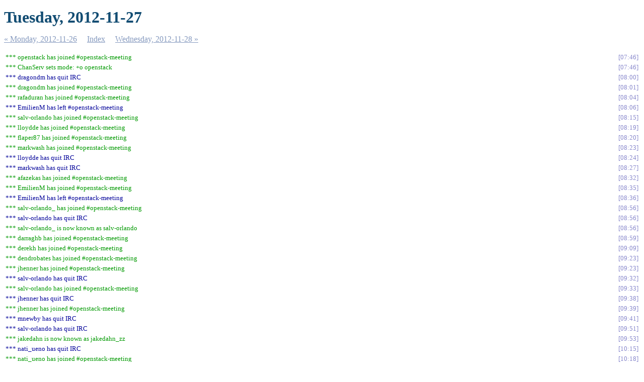

--- FILE ---
content_type: text/html
request_url: https://meetings.opendev.org/irclogs/%23openstack-meeting/%23openstack-meeting.2012-11-27.log.html
body_size: 49721
content:
<!DOCTYPE html PUBLIC "-//W3C//DTD XHTML 1.0 Strict//EN"
          "http://www.w3.org/TR/xhtml1/DTD/xhtml1-strict.dtd">
<html>
<head>
  <meta http-equiv="Content-Type" content="text/html; charset=UTF-8" />
  <title>Tuesday, 2012-11-27</title>
  <link rel="stylesheet" href="irclog.css" />
  <meta name="generator" content="irclog2html.py 2.14.0 by Marius Gedminas" />
  <meta name="version" content="2.14.0 - 2014-12-12" />
</head>
<body>
<h1>Tuesday, 2012-11-27</h1>
<div class="navigation"> <a href="%23openstack-meeting.2012-11-26.log.html">&#171; Monday, 2012-11-26</a> <a href="index.html">Index</a> <a href="%23openstack-meeting.2012-11-28.log.html">Wednesday, 2012-11-28 &#187;</a> </div>
<table class="irclog">
<tr id="t2012-11-27T07:46:10"><td class="join" colspan="2">*** openstack has joined #openstack-meeting</td><td><a href="#t2012-11-27T07:46:10" class="time">07:46</a></td></tr>
<tr id="t2012-11-27T07:46:10"><td class="servermsg" colspan="2">*** ChanServ sets mode: +o openstack</td><td><a href="#t2012-11-27T07:46:10" class="time">07:46</a></td></tr>
<tr id="t2012-11-27T08:00:42"><td class="part" colspan="2">*** dragondm has quit IRC</td><td><a href="#t2012-11-27T08:00:42" class="time">08:00</a></td></tr>
<tr id="t2012-11-27T08:01:12"><td class="join" colspan="2">*** dragondm has joined #openstack-meeting</td><td><a href="#t2012-11-27T08:01:12" class="time">08:01</a></td></tr>
<tr id="t2012-11-27T08:04:29"><td class="join" colspan="2">*** rafaduran has joined #openstack-meeting</td><td><a href="#t2012-11-27T08:04:29" class="time">08:04</a></td></tr>
<tr id="t2012-11-27T08:06:25"><td class="part" colspan="2">*** EmilienM has left #openstack-meeting</td><td><a href="#t2012-11-27T08:06:25" class="time">08:06</a></td></tr>
<tr id="t2012-11-27T08:15:15"><td class="join" colspan="2">*** salv-orlando has joined #openstack-meeting</td><td><a href="#t2012-11-27T08:15:15" class="time">08:15</a></td></tr>
<tr id="t2012-11-27T08:19:10"><td class="join" colspan="2">*** lloydde has joined #openstack-meeting</td><td><a href="#t2012-11-27T08:19:10" class="time">08:19</a></td></tr>
<tr id="t2012-11-27T08:20:37"><td class="join" colspan="2">*** flaper87 has joined #openstack-meeting</td><td><a href="#t2012-11-27T08:20:37" class="time">08:20</a></td></tr>
<tr id="t2012-11-27T08:23:03"><td class="join" colspan="2">*** markwash has joined #openstack-meeting</td><td><a href="#t2012-11-27T08:23:03" class="time">08:23</a></td></tr>
<tr id="t2012-11-27T08:24:07"><td class="part" colspan="2">*** lloydde has quit IRC</td><td><a href="#t2012-11-27T08:24:07" class="time">08:24</a></td></tr>
<tr id="t2012-11-27T08:27:48"><td class="part" colspan="2">*** markwash has quit IRC</td><td><a href="#t2012-11-27T08:27:48" class="time">08:27</a></td></tr>
<tr id="t2012-11-27T08:32:04"><td class="join" colspan="2">*** afazekas has joined #openstack-meeting</td><td><a href="#t2012-11-27T08:32:04" class="time">08:32</a></td></tr>
<tr id="t2012-11-27T08:35:59"><td class="join" colspan="2">*** EmilienM has joined #openstack-meeting</td><td><a href="#t2012-11-27T08:35:59" class="time">08:35</a></td></tr>
<tr id="t2012-11-27T08:36:32"><td class="part" colspan="2">*** EmilienM has left #openstack-meeting</td><td><a href="#t2012-11-27T08:36:32" class="time">08:36</a></td></tr>
<tr id="t2012-11-27T08:56:24"><td class="join" colspan="2">*** salv-orlando_ has joined #openstack-meeting</td><td><a href="#t2012-11-27T08:56:24" class="time">08:56</a></td></tr>
<tr id="t2012-11-27T08:56:24"><td class="part" colspan="2">*** salv-orlando has quit IRC</td><td><a href="#t2012-11-27T08:56:24" class="time">08:56</a></td></tr>
<tr id="t2012-11-27T08:56:25"><td class="nickchange" colspan="2">*** salv-orlando_ is now known as salv-orlando</td><td><a href="#t2012-11-27T08:56:25" class="time">08:56</a></td></tr>
<tr id="t2012-11-27T08:59:28"><td class="join" colspan="2">*** darraghb has joined #openstack-meeting</td><td><a href="#t2012-11-27T08:59:28" class="time">08:59</a></td></tr>
<tr id="t2012-11-27T09:09:33"><td class="join" colspan="2">*** derekh has joined #openstack-meeting</td><td><a href="#t2012-11-27T09:09:33" class="time">09:09</a></td></tr>
<tr id="t2012-11-27T09:23:33"><td class="join" colspan="2">*** dendrobates has joined #openstack-meeting</td><td><a href="#t2012-11-27T09:23:33" class="time">09:23</a></td></tr>
<tr id="t2012-11-27T09:23:55"><td class="join" colspan="2">*** jhenner has joined #openstack-meeting</td><td><a href="#t2012-11-27T09:23:55" class="time">09:23</a></td></tr>
<tr id="t2012-11-27T09:32:47"><td class="part" colspan="2">*** salv-orlando has quit IRC</td><td><a href="#t2012-11-27T09:32:47" class="time">09:32</a></td></tr>
<tr id="t2012-11-27T09:33:18"><td class="join" colspan="2">*** salv-orlando has joined #openstack-meeting</td><td><a href="#t2012-11-27T09:33:18" class="time">09:33</a></td></tr>
<tr id="t2012-11-27T09:38:30"><td class="part" colspan="2">*** jhenner has quit IRC</td><td><a href="#t2012-11-27T09:38:30" class="time">09:38</a></td></tr>
<tr id="t2012-11-27T09:39:02"><td class="join" colspan="2">*** jhenner has joined #openstack-meeting</td><td><a href="#t2012-11-27T09:39:02" class="time">09:39</a></td></tr>
<tr id="t2012-11-27T09:41:01"><td class="part" colspan="2">*** mnewby has quit IRC</td><td><a href="#t2012-11-27T09:41:01" class="time">09:41</a></td></tr>
<tr id="t2012-11-27T09:51:39"><td class="part" colspan="2">*** salv-orlando has quit IRC</td><td><a href="#t2012-11-27T09:51:39" class="time">09:51</a></td></tr>
<tr id="t2012-11-27T09:53:05"><td class="nickchange" colspan="2">*** jakedahn is now known as jakedahn_zz</td><td><a href="#t2012-11-27T09:53:05" class="time">09:53</a></td></tr>
<tr id="t2012-11-27T10:15:12"><td class="part" colspan="2">*** nati_ueno has quit IRC</td><td><a href="#t2012-11-27T10:15:12" class="time">10:15</a></td></tr>
<tr id="t2012-11-27T10:18:24"><td class="join" colspan="2">*** nati_ueno has joined #openstack-meeting</td><td><a href="#t2012-11-27T10:18:24" class="time">10:18</a></td></tr>
<tr id="t2012-11-27T10:40:12"><td class="part" colspan="2">*** asalkeld has quit IRC</td><td><a href="#t2012-11-27T10:40:12" class="time">10:40</a></td></tr>
<tr id="t2012-11-27T10:40:30"><td class="join" colspan="2">*** asalkeld has joined #openstack-meeting</td><td><a href="#t2012-11-27T10:40:30" class="time">10:40</a></td></tr>
<tr id="t2012-11-27T10:45:10"><td class="nickchange" colspan="2">*** almaisan-away is now known as al-maisan</td><td><a href="#t2012-11-27T10:45:10" class="time">10:45</a></td></tr>
<tr id="t2012-11-27T10:47:16"><td class="part" colspan="2">*** nati_ueno has quit IRC</td><td><a href="#t2012-11-27T10:47:16" class="time">10:47</a></td></tr>
<tr id="t2012-11-27T10:55:49"><td class="join" colspan="2">*** maurosr has joined #openstack-meeting</td><td><a href="#t2012-11-27T10:55:49" class="time">10:55</a></td></tr>
<tr id="t2012-11-27T11:26:20"><td class="part" colspan="2">*** flaper87 has quit IRC</td><td><a href="#t2012-11-27T11:26:20" class="time">11:26</a></td></tr>
<tr id="t2012-11-27T11:29:14"><td class="part" colspan="2">*** Mandell has quit IRC</td><td><a href="#t2012-11-27T11:29:14" class="time">11:29</a></td></tr>
<tr id="t2012-11-27T11:34:25"><td class="nickchange" colspan="2">*** al-maisan is now known as almaisan-away</td><td><a href="#t2012-11-27T11:34:25" class="time">11:34</a></td></tr>
<tr id="t2012-11-27T11:53:39"><td class="part" colspan="2">*** dendrobates has quit IRC</td><td><a href="#t2012-11-27T11:53:39" class="time">11:53</a></td></tr>
<tr id="t2012-11-27T12:06:06"><td class="join" colspan="2">*** dendrobates has joined #openstack-meeting</td><td><a href="#t2012-11-27T12:06:06" class="time">12:06</a></td></tr>
<tr id="t2012-11-27T12:06:06"><td class="join" colspan="2">*** dendrobates has joined #openstack-meeting</td><td><a href="#t2012-11-27T12:06:06" class="time">12:06</a></td></tr>
<tr id="t2012-11-27T12:06:38"><td class="part" colspan="2">*** garyk has quit IRC</td><td><a href="#t2012-11-27T12:06:38" class="time">12:06</a></td></tr>
<tr id="t2012-11-27T12:09:12"><td class="join" colspan="2">*** garyk has joined #openstack-meeting</td><td><a href="#t2012-11-27T12:09:12" class="time">12:09</a></td></tr>
<tr id="t2012-11-27T12:10:54"><td class="part" colspan="2">*** cdub has quit IRC</td><td><a href="#t2012-11-27T12:10:54" class="time">12:10</a></td></tr>
<tr id="t2012-11-27T12:11:49"><td class="join" colspan="2">*** cdub has joined #openstack-meeting</td><td><a href="#t2012-11-27T12:11:49" class="time">12:11</a></td></tr>
<tr id="t2012-11-27T12:14:55"><td class="part" colspan="2">*** rkukura has quit IRC</td><td><a href="#t2012-11-27T12:14:55" class="time">12:14</a></td></tr>
<tr id="t2012-11-27T12:49:59"><td class="join" colspan="2">*** flaper87 has joined #openstack-meeting</td><td><a href="#t2012-11-27T12:49:59" class="time">12:49</a></td></tr>
<tr id="t2012-11-27T12:51:32"><td class="join" colspan="2">*** roadTripper has joined #openstack-meeting</td><td><a href="#t2012-11-27T12:51:32" class="time">12:51</a></td></tr>
<tr id="t2012-11-27T13:06:47"><td class="join" colspan="2">*** markvoelker has joined #openstack-meeting</td><td><a href="#t2012-11-27T13:06:47" class="time">13:06</a></td></tr>
<tr id="t2012-11-27T13:09:56"><td class="nickchange" colspan="2">*** almaisan-away is now known as al-maisan</td><td><a href="#t2012-11-27T13:09:56" class="time">13:09</a></td></tr>
<tr id="t2012-11-27T13:12:58"><td class="join" colspan="2">*** primeministerp has joined #openstack-meeting</td><td><a href="#t2012-11-27T13:12:58" class="time">13:12</a></td></tr>
<tr id="t2012-11-27T13:14:56"><td class="join" colspan="2">*** salv-orlando has joined #openstack-meeting</td><td><a href="#t2012-11-27T13:14:56" class="time">13:14</a></td></tr>
<tr id="t2012-11-27T13:24:52"><td class="join" colspan="2">*** alexpilotti has joined #openstack-meeting</td><td><a href="#t2012-11-27T13:24:52" class="time">13:24</a></td></tr>
<tr id="t2012-11-27T13:29:26"><td class="join" colspan="2">*** jaypipes has joined #openstack-meeting</td><td><a href="#t2012-11-27T13:29:26" class="time">13:29</a></td></tr>
<tr id="t2012-11-27T13:50:20"><td class="join" colspan="2">*** annegentle_ has joined #openstack-meeting</td><td><a href="#t2012-11-27T13:50:20" class="time">13:50</a></td></tr>
<tr id="t2012-11-27T13:56:11"><td class="part" colspan="2">*** roadTripper has quit IRC</td><td><a href="#t2012-11-27T13:56:11" class="time">13:56</a></td></tr>
<tr id="t2012-11-27T14:02:51"><td class="join" colspan="2">*** dprince has joined #openstack-meeting</td><td><a href="#t2012-11-27T14:02:51" class="time">14:02</a></td></tr>
<tr id="t2012-11-27T14:03:27"><td class="join" colspan="2">*** annegentle__ has joined #openstack-meeting</td><td><a href="#t2012-11-27T14:03:27" class="time">14:03</a></td></tr>
<tr id="t2012-11-27T14:07:03"><td class="part" colspan="2">*** annegentle_ has quit IRC</td><td><a href="#t2012-11-27T14:07:03" class="time">14:07</a></td></tr>
<tr id="t2012-11-27T14:13:13"><td class="join" colspan="2">*** lorin1 has joined #openstack-meeting</td><td><a href="#t2012-11-27T14:13:13" class="time">14:13</a></td></tr>
<tr id="t2012-11-27T14:13:14"><td class="part" colspan="2">*** lorin1 has left #openstack-meeting</td><td><a href="#t2012-11-27T14:13:14" class="time">14:13</a></td></tr>
<tr id="t2012-11-27T14:14:09"><td class="nickchange" colspan="2">*** davidkranz_ is now known as davidkranz</td><td><a href="#t2012-11-27T14:14:09" class="time">14:14</a></td></tr>
<tr id="t2012-11-27T14:16:53"><td class="join" colspan="2">*** rkukura has joined #openstack-meeting</td><td><a href="#t2012-11-27T14:16:53" class="time">14:16</a></td></tr>
<tr id="t2012-11-27T14:44:01"><td class="join" colspan="2">*** blamar has joined #openstack-meeting</td><td><a href="#t2012-11-27T14:44:01" class="time">14:44</a></td></tr>
<tr id="t2012-11-27T14:45:10"><td class="join" colspan="2">*** markmcclain has joined #openstack-meeting</td><td><a href="#t2012-11-27T14:45:10" class="time">14:45</a></td></tr>
<tr id="t2012-11-27T14:45:44"><td class="join" colspan="2">*** salv-orlando_ has joined #openstack-meeting</td><td><a href="#t2012-11-27T14:45:44" class="time">14:45</a></td></tr>
<tr id="t2012-11-27T14:45:44"><td class="part" colspan="2">*** salv-orlando has quit IRC</td><td><a href="#t2012-11-27T14:45:44" class="time">14:45</a></td></tr>
<tr id="t2012-11-27T14:45:45"><td class="nickchange" colspan="2">*** salv-orlando_ is now known as salv-orlando</td><td><a href="#t2012-11-27T14:45:45" class="time">14:45</a></td></tr>
<tr id="t2012-11-27T14:46:09"><td class="join" colspan="2">*** mtreinish has joined #openstack-meeting</td><td><a href="#t2012-11-27T14:46:09" class="time">14:46</a></td></tr>
<tr id="t2012-11-27T14:49:51"><td class="join" colspan="2">*** sandywalsh has joined #openstack-meeting</td><td><a href="#t2012-11-27T14:49:51" class="time">14:49</a></td></tr>
<tr id="t2012-11-27T14:54:48"><td class="nickchange" colspan="2">*** al-maisan is now known as almaisan-away</td><td><a href="#t2012-11-27T14:54:48" class="time">14:54</a></td></tr>
<tr id="t2012-11-27T14:59:38"><td class="join" colspan="2">*** dkehn has joined #openstack-meeting</td><td><a href="#t2012-11-27T14:59:38" class="time">14:59</a></td></tr>
<tr id="t2012-11-27T15:00:51"><td class="nickchange" colspan="2">*** jcooley_afk is now known as jcooley</td><td><a href="#t2012-11-27T15:00:51" class="time">15:00</a></td></tr>
<tr id="t2012-11-27T15:04:03"><td class="part" colspan="2">*** maurosr has quit IRC</td><td><a href="#t2012-11-27T15:04:03" class="time">15:04</a></td></tr>
<tr id="t2012-11-27T15:19:51"><td class="join" colspan="2">*** nati_ueno has joined #openstack-meeting</td><td><a href="#t2012-11-27T15:19:51" class="time">15:19</a></td></tr>
<tr id="t2012-11-27T15:20:12"><td class="join" colspan="2">*** maoy has joined #openstack-meeting</td><td><a href="#t2012-11-27T15:20:12" class="time">15:20</a></td></tr>
<tr id="t2012-11-27T15:27:27"><td class="part" colspan="2">*** nati_ueno has quit IRC</td><td><a href="#t2012-11-27T15:27:27" class="time">15:27</a></td></tr>
<tr id="t2012-11-27T15:30:20"><td class="join" colspan="2">*** nati_ueno has joined #openstack-meeting</td><td><a href="#t2012-11-27T15:30:20" class="time">15:30</a></td></tr>
<tr id="t2012-11-27T15:34:34"><td class="nickchange" colspan="2">*** andrewbogott_afk is now known as andrewbogott</td><td><a href="#t2012-11-27T15:34:34" class="time">15:34</a></td></tr>
<tr id="t2012-11-27T15:40:22"><td class="join" colspan="2">*** jgruber has joined #openstack-meeting</td><td><a href="#t2012-11-27T15:40:22" class="time">15:40</a></td></tr>
<tr id="t2012-11-27T15:41:48"><td class="join" colspan="2">*** jcru has joined #openstack-meeting</td><td><a href="#t2012-11-27T15:41:48" class="time">15:41</a></td></tr>
<tr id="t2012-11-27T15:42:05"><td class="part" colspan="2">*** jcru has quit IRC</td><td><a href="#t2012-11-27T15:42:05" class="time">15:42</a></td></tr>
<tr id="t2012-11-27T15:42:24"><td class="join" colspan="2">*** jcru has joined #openstack-meeting</td><td><a href="#t2012-11-27T15:42:24" class="time">15:42</a></td></tr>
<tr id="t2012-11-27T15:47:29"><td class="join" colspan="2">*** spligak_ has joined #openstack-meeting</td><td><a href="#t2012-11-27T15:47:29" class="time">15:47</a></td></tr>
<tr id="t2012-11-27T15:52:08"><td class="nickchange" colspan="2">*** spligak_ is now known as spligak</td><td><a href="#t2012-11-27T15:52:08" class="time">15:52</a></td></tr>
<tr id="t2012-11-27T15:57:45"><td class="part" colspan="2">*** arbrandes has quit IRC</td><td><a href="#t2012-11-27T15:57:45" class="time">15:57</a></td></tr>
<tr id="t2012-11-27T15:58:40"><td class="nickchange" colspan="2">*** jcooley is now known as jcooley_afk</td><td><a href="#t2012-11-27T15:58:40" class="time">15:58</a></td></tr>
<tr id="t2012-11-27T16:00:19"><td class="join" colspan="2">*** pnavarro has joined #openstack-meeting</td><td><a href="#t2012-11-27T16:00:19" class="time">16:00</a></td></tr>
<tr id="t2012-11-27T16:00:55"><td class="join" colspan="2">*** EmilienM_ has joined #openstack-meeting</td><td><a href="#t2012-11-27T16:00:55" class="time">16:00</a></td></tr>
<tr id="t2012-11-27T16:01:32"><th class="nick" style="background: #407a40">primeministerp</th><td class="text" style="color: #407a40">#startmeeting hyper-v</td><td class="time"><a href="#t2012-11-27T16:01:32" class="time">16:01</a></td></tr>
<tr id="t2012-11-27T16:01:32"><th class="nick" style="background: #42427e">openstack</th><td class="text" style="color: #42427e">Meeting started Tue Nov 27 16:01:32 2012 UTC.&nbsp;&nbsp;The chair is primeministerp. Information about MeetBot at <a href="http://wiki.debian.org/MeetBot" rel="nofollow">http://wiki.debian.org/MeetBot</a>.</td><td class="time"><a href="#t2012-11-27T16:01:32" class="time">16:01</a></td></tr>
<tr id="t2012-11-27T16:01:33"><th class="nick" style="background: #42427e">openstack</th><td class="text" style="color: #42427e">Useful Commands: #action #agreed #help #info #idea #link #topic #startvote.</td><td class="time"><a href="#t2012-11-27T16:01:33" class="time">16:01</a></td></tr>
<tr id="t2012-11-27T16:01:35"><td class="servermsg" colspan="2">*** openstack changes topic to &quot; (Meeting topic: hyper-v)&quot;</td><td><a href="#t2012-11-27T16:01:35" class="time">16:01</a></td></tr>
<tr id="t2012-11-27T16:01:36"><th class="nick" style="background: #42427e">openstack</th><td class="text" style="color: #42427e">The meeting name has been set to 'hyper_v'</td><td class="time"><a href="#t2012-11-27T16:01:36" class="time">16:01</a></td></tr>
<tr id="t2012-11-27T16:01:40"><th class="nick" style="background: #407a40">primeministerp</th><td class="text" style="color: #407a40">hi all</td><td class="time"><a href="#t2012-11-27T16:01:40" class="time">16:01</a></td></tr>
<tr id="t2012-11-27T16:01:51"><th class="nick" style="background: #818144">EmilienM_</th><td class="text" style="color: #818144">primeministerp: hi</td><td class="time"><a href="#t2012-11-27T16:01:51" class="time">16:01</a></td></tr>
<tr id="t2012-11-27T16:01:56"><th class="nick" style="background: #407a40">primeministerp</th><td class="text" style="color: #407a40">EmilienM_: how are things</td><td class="time"><a href="#t2012-11-27T16:01:56" class="time">16:01</a></td></tr>
<tr id="t2012-11-27T16:02:11"><th class="nick" style="background: #818144">EmilienM_</th><td class="text" style="color: #818144">primeministerp: fine, thx</td><td class="time"><a href="#t2012-11-27T16:02:11" class="time">16:02</a></td></tr>
<tr id="t2012-11-27T16:02:12"><td class="join" colspan="2">*** luis_fdez has joined #openstack-meeting</td><td><a href="#t2012-11-27T16:02:12" class="time">16:02</a></td></tr>
<tr id="t2012-11-27T16:02:19"><td class="join" colspan="2">*** sagar_nikam has joined #openstack-meeting</td><td><a href="#t2012-11-27T16:02:19" class="time">16:02</a></td></tr>
<tr id="t2012-11-27T16:02:26"><th class="nick" style="background: #407a40">primeministerp</th><td class="text" style="color: #407a40">figure we'd start with a status update from the different folks</td><td class="time"><a href="#t2012-11-27T16:02:26" class="time">16:02</a></td></tr>
<tr id="t2012-11-27T16:02:52"><th class="nick" style="background: #407a40">primeministerp</th><td class="text" style="color: #407a40">#topic updates</td><td class="time"><a href="#t2012-11-27T16:02:52" class="time">16:02</a></td></tr>
<tr id="t2012-11-27T16:02:53"><td class="servermsg" colspan="2">*** openstack changes topic to &quot;updates (Meeting topic: hyper-v)&quot;</td><td><a href="#t2012-11-27T16:02:53" class="time">16:02</a></td></tr>
<tr id="t2012-11-27T16:03:21"><th class="nick" style="background: #407a40">primeministerp</th><td class="text" style="color: #407a40">cloud-init</td><td class="time"><a href="#t2012-11-27T16:03:21" class="time">16:03</a></td></tr>
<tr id="t2012-11-27T16:03:43"><th class="nick" style="background: #407a40">primeministerp</th><td class="text" style="color: #407a40">alexpilotti: : would like to give an update on the status of the cloud-init code</td><td class="time"><a href="#t2012-11-27T16:03:43" class="time">16:03</a></td></tr>
<tr id="t2012-11-27T16:04:01"><th class="nick" style="background: #854685">alexpilotti</th><td class="text" style="color: #854685">hi guys!</td><td class="time"><a href="#t2012-11-27T16:04:01" class="time">16:04</a></td></tr>
<tr id="t2012-11-27T16:04:25"><th class="nick" style="background: #854685">alexpilotti</th><td class="text" style="color: #854685">after doing cloud-init for Linux, we moved to cloud-init for Windows</td><td class="time"><a href="#t2012-11-27T16:04:25" class="time">16:04</a></td></tr>
<tr id="t2012-11-27T16:05:06"><th class="nick" style="background: #854685">alexpilotti</th><td class="text" style="color: #854685">we worked on public key atuthentication for Windows, but unfortunately there still a blocking issue there, I'm waiting an answer from MS for that.</td><td class="time"><a href="#t2012-11-27T16:05:06" class="time">16:05</a></td></tr>
<tr id="t2012-11-27T16:05:16"><td class="part" colspan="2">*** dendrobates has quit IRC</td><td><a href="#t2012-11-27T16:05:16" class="time">16:05</a></td></tr>
<tr id="t2012-11-27T16:05:17"><th class="nick" style="background: #407a40">primeministerp</th><td class="text" style="color: #407a40">alexpilotti: all the code for hyper-v support of linux guests in upstream though correct</td><td class="time"><a href="#t2012-11-27T16:05:17" class="time">16:05</a></td></tr>
<tr id="t2012-11-27T16:05:30"><th class="nick" style="background: #854685">alexpilotti</th><td class="text" style="color: #854685">beside that, we are porting the Python cloud-init to Windows</td><td class="time"><a href="#t2012-11-27T16:05:30" class="time">16:05</a></td></tr>
<tr id="t2012-11-27T16:05:38"><th class="nick" style="background: #407a40">primeministerp</th><td class="text" style="color: #407a40">alexpilotti: i'll follow up again in a day if&nbsp;&nbsp;i don't hear back from anyone</td><td class="time"><a href="#t2012-11-27T16:05:38" class="time">16:05</a></td></tr>
<tr id="t2012-11-27T16:05:48"><th class="nick" style="background: #854685">alexpilotti</th><td class="text" style="color: #854685">as it's quite modular</td><td class="time"><a href="#t2012-11-27T16:05:48" class="time">16:05</a></td></tr>
<tr id="t2012-11-27T16:06:11"><th class="nick" style="background: #854685">alexpilotti</th><td class="text" style="color: #854685">which means that we can treat wWindows as any other &quot;Linux distro&quot; in cloud-init ;-)</td><td class="time"><a href="#t2012-11-27T16:06:11" class="time">16:06</a></td></tr>
<tr id="t2012-11-27T16:06:27"><td class="join" colspan="2">*** josecastroleon has joined #openstack-meeting</td><td><a href="#t2012-11-27T16:06:27" class="time">16:06</a></td></tr>
<tr id="t2012-11-27T16:06:29"><th class="nick" style="background: #854685">alexpilotti</th><td class="text" style="color: #854685">the big issue there, is that configdrive</td><td class="time"><a href="#t2012-11-27T16:06:29" class="time">16:06</a></td></tr>
<tr id="t2012-11-27T16:06:30"><th class="nick" style="background: #407a40">primeministerp</th><td class="text" style="color: #407a40">alexpilotti: we prefer just &quot;distro&quot;</td><td class="time"><a href="#t2012-11-27T16:06:30" class="time">16:06</a></td></tr>
<tr id="t2012-11-27T16:06:33"><th class="nick" style="background: #407a40">primeministerp</th><td class="text" style="color: #407a40">;)</td><td class="time"><a href="#t2012-11-27T16:06:33" class="time">16:06</a></td></tr>
<tr id="t2012-11-27T16:06:37"><th class="nick" style="background: #854685">alexpilotti</th><td class="text" style="color: #854685">primeministerp: lol</td><td class="time"><a href="#t2012-11-27T16:06:37" class="time">16:06</a></td></tr>
<tr id="t2012-11-27T16:06:41"><th class="nick" style="background: #488888">josecastroleon</th><td class="text" style="color: #488888">hi all :)</td><td class="time"><a href="#t2012-11-27T16:06:41" class="time">16:06</a></td></tr>
<tr id="t2012-11-27T16:06:45"><th class="nick" style="background: #407a40">primeministerp</th><td class="text" style="color: #407a40">hey josecastroleon</td><td class="time"><a href="#t2012-11-27T16:06:45" class="time">16:06</a></td></tr>
<tr id="t2012-11-27T16:07:13"><th class="nick" style="background: #407a40">primeministerp</th><td class="text" style="color: #407a40">pnavarro: would you like to give a status of the cinder work</td><td class="time"><a href="#t2012-11-27T16:07:13" class="time">16:07</a></td></tr>
<tr id="t2012-11-27T16:07:17"><th class="nick" style="background: #8c4a4a">pnavarro</th><td class="text" style="color: #8c4a4a">sure</td><td class="time"><a href="#t2012-11-27T16:07:17" class="time">16:07</a></td></tr>
<tr id="t2012-11-27T16:07:21"><th class="nick" style="background: #854685">alexpilotti</th><td class="text" style="color: #854685">the &quot;big&quot; issue with ConfigDrive is that it mounts a ISO image as a raw physical disk</td><td class="time"><a href="#t2012-11-27T16:07:21" class="time">16:07</a></td></tr>
<tr id="t2012-11-27T16:07:37"><th class="nick" style="background: #407a40">primeministerp</th><td class="text" style="color: #407a40">pnavarro: you can wait unitl alexpilotti is done</td><td class="time"><a href="#t2012-11-27T16:07:37" class="time">16:07</a></td></tr>
<tr id="t2012-11-27T16:07:43"><th class="nick" style="background: #407a40">primeministerp</th><td class="text" style="color: #407a40">pnavarro: I thought he was</td><td class="time"><a href="#t2012-11-27T16:07:43" class="time">16:07</a></td></tr>
<tr id="t2012-11-27T16:07:44"><th class="nick" style="background: #854685">alexpilotti</th><td class="text" style="color: #854685">so, we pull it out with raw Win32 Api calls</td><td class="time"><a href="#t2012-11-27T16:07:44" class="time">16:07</a></td></tr>
<tr id="t2012-11-27T16:07:55"><th class="nick" style="background: #8c4a4a">pnavarro</th><td class="text" style="color: #8c4a4a">no problem</td><td class="time"><a href="#t2012-11-27T16:07:55" class="time">16:07</a></td></tr>
<tr id="t2012-11-27T16:07:55"><td class="part" colspan="2">*** hub_cap has quit IRC</td><td><a href="#t2012-11-27T16:07:55" class="time">16:07</a></td></tr>
<tr id="t2012-11-27T16:07:58"><th class="nick" style="background: #407a40">primeministerp</th><td class="text" style="color: #407a40">alexpilotti: sorry</td><td class="time"><a href="#t2012-11-27T16:07:58" class="time">16:07</a></td></tr>
<tr id="t2012-11-27T16:08:11"><th class="nick" style="background: #854685">alexpilotti</th><td class="text" style="color: #854685">and that's done, I expect teh full cloud-init for Windows to be done this week</td><td class="time"><a href="#t2012-11-27T16:08:11" class="time">16:08</a></td></tr>
<tr id="t2012-11-27T16:08:26"><th class="nick" style="background: #407a40">primeministerp</th><td class="text" style="color: #407a40">alexpilotti: execellent</td><td class="time"><a href="#t2012-11-27T16:08:26" class="time">16:08</a></td></tr>
<tr id="t2012-11-27T16:08:28"><th class="nick" style="background: #854685">alexpilotti</th><td class="text" style="color: #854685">for authentication, we'll inject the adminpass</td><td class="time"><a href="#t2012-11-27T16:08:28" class="time">16:08</a></td></tr>
<tr id="t2012-11-27T16:08:45"><th class="nick" style="background: #854685">alexpilotti</th><td class="text" style="color: #854685">teh one passed by nova boot, waiting for those answers from MS</td><td class="time"><a href="#t2012-11-27T16:08:45" class="time">16:08</a></td></tr>
<tr id="t2012-11-27T16:08:55"><th class="nick" style="background: #854685">alexpilotti</th><td class="text" style="color: #854685">for the SSH publick key auth in RDP</td><td class="time"><a href="#t2012-11-27T16:08:55" class="time">16:08</a></td></tr>
<tr id="t2012-11-27T16:09:22"><th class="nick" style="background: #854685">alexpilotti</th><td class="text" style="color: #854685">but all the rest, including networking, script execution etc is not an issue</td><td class="time"><a href="#t2012-11-27T16:09:22" class="time">16:09</a></td></tr>
<tr id="t2012-11-27T16:09:31"><th class="nick" style="background: #854685">alexpilotti</th><td class="text" style="color: #854685">that's it :-)</td><td class="time"><a href="#t2012-11-27T16:09:31" class="time">16:09</a></td></tr>
<tr id="t2012-11-27T16:09:34"><th class="nick" style="background: #407a40">primeministerp</th><td class="text" style="color: #407a40">nice</td><td class="time"><a href="#t2012-11-27T16:09:34" class="time">16:09</a></td></tr>
<tr id="t2012-11-27T16:09:36"><th class="nick" style="background: #407a40">primeministerp</th><td class="text" style="color: #407a40">thx</td><td class="time"><a href="#t2012-11-27T16:09:36" class="time">16:09</a></td></tr>
<tr id="t2012-11-27T16:09:41"><th class="nick" style="background: #8c4a4a">pnavarro</th><td class="text" style="color: #8c4a4a">ok, from my side</td><td class="time"><a href="#t2012-11-27T16:09:41" class="time">16:09</a></td></tr>
<tr id="t2012-11-27T16:09:43"><th class="nick" style="background: #8c4a4a">pnavarro</th><td class="text" style="color: #8c4a4a">nova_to_cinder code is review process #link <a href="https://review.openstack.org/#/c/16843/" rel="nofollow">https://review.openstack.org/#/c/16843/</a></td><td class="time"><a href="#t2012-11-27T16:09:43" class="time">16:09</a></td></tr>
<tr id="t2012-11-27T16:09:55"><th class="nick" style="background: #407a40">primeministerp</th><td class="text" style="color: #407a40">awesome</td><td class="time"><a href="#t2012-11-27T16:09:55" class="time">16:09</a></td></tr>
<tr id="t2012-11-27T16:09:59"><th class="nick" style="background: #8c4a4a">pnavarro</th><td class="text" style="color: #8c4a4a">thanks to alexpilotti and EmilienM_ for helping to set my live migraiton environment</td><td class="time"><a href="#t2012-11-27T16:09:59" class="time">16:09</a></td></tr>
<tr id="t2012-11-27T16:10:02"><th class="nick" style="background: #407a40">primeministerp</th><td class="text" style="color: #407a40">pnavarro: does that include the move to the wmiv2?</td><td class="time"><a href="#t2012-11-27T16:10:02" class="time">16:10</a></td></tr>
<tr id="t2012-11-27T16:10:08"><th class="nick" style="background: #8c4a4a">pnavarro</th><td class="text" style="color: #8c4a4a">yes, primeministerp</td><td class="time"><a href="#t2012-11-27T16:10:08" class="time">16:10</a></td></tr>
<tr id="t2012-11-27T16:10:12"><th class="nick" style="background: #407a40">primeministerp</th><td class="text" style="color: #407a40">perfecto!</td><td class="time"><a href="#t2012-11-27T16:10:12" class="time">16:10</a></td></tr>
<tr id="t2012-11-27T16:10:21"><th class="nick" style="background: #407a40">primeministerp</th><td class="text" style="color: #407a40">EmilienM_: thanks for helping out!</td><td class="time"><a href="#t2012-11-27T16:10:21" class="time">16:10</a></td></tr>
<tr id="t2012-11-27T16:10:33"><th class="nick" style="background: #854685">alexpilotti</th><td class="text" style="color: #854685">pnavarro: is the above link updated?</td><td class="time"><a href="#t2012-11-27T16:10:33" class="time">16:10</a></td></tr>
<tr id="t2012-11-27T16:10:37"><th class="nick" style="background: #818144">EmilienM_</th><td class="text" style="color: #818144">primeministerp: yw :) thank's to Pedro too</td><td class="time"><a href="#t2012-11-27T16:10:37" class="time">16:10</a></td></tr>
<tr id="t2012-11-27T16:10:42"><th class="nick" style="background: #8c4a4a">pnavarro</th><td class="text" style="color: #8c4a4a">the review is blocked until this night I'll have some time to fix some issues</td><td class="time"><a href="#t2012-11-27T16:10:42" class="time">16:10</a></td></tr>
<tr id="t2012-11-27T16:10:43"><th class="nick" style="background: #854685">alexpilotti</th><td class="text" style="color: #854685">pnavarro: I see a pylynt error: <a href="http://logs.openstack.org/16843/4/check/gate-nova-pylint/3593/console.html.gz" rel="nofollow">http://logs.openstack.org/16843/4/check/gate-nova-pylint/3593/console.html.gz</a></td><td class="time"><a href="#t2012-11-27T16:10:43" class="time">16:10</a></td></tr>
<tr id="t2012-11-27T16:11:15"><th class="nick" style="background: #854685">alexpilotti</th><td class="text" style="color: #854685">nova/virt/hyperv/volumeutils.py:46: [E1101, VolumeUtils.execute] Module 'eventlet.green.subprocess' has no 'STDOUT' member</td><td class="time"><a href="#t2012-11-27T16:11:15" class="time">16:11</a></td></tr>
<tr id="t2012-11-27T16:11:27"><th class="nick" style="background: #8c4a4a">pnavarro</th><td class="text" style="color: #8c4a4a">I'll fix that later, today I was a bit busy</td><td class="time"><a href="#t2012-11-27T16:11:27" class="time">16:11</a></td></tr>
<tr id="t2012-11-27T16:11:27"><th class="nick" style="background: #407a40">primeministerp</th><td class="text" style="color: #407a40">pnavarro: yep i see that too</td><td class="time"><a href="#t2012-11-27T16:11:27" class="time">16:11</a></td></tr>
<tr id="t2012-11-27T16:11:34"><th class="nick" style="background: #407a40">primeministerp</th><td class="text" style="color: #407a40">pnavarro: np</td><td class="time"><a href="#t2012-11-27T16:11:34" class="time">16:11</a></td></tr>
<tr id="t2012-11-27T16:12:02"><th class="nick" style="background: #8c4a4a">pnavarro</th><td class="text" style="color: #8c4a4a">alexpilotti: I can't fix that, nova.utils is using the same syntax</td><td class="time"><a href="#t2012-11-27T16:12:02" class="time">16:12</a></td></tr>
<tr id="t2012-11-27T16:13:10"><th class="nick" style="background: #854685">alexpilotti</th><td class="text" style="color: #854685">pnavarro: that's interesting :-)</td><td class="time"><a href="#t2012-11-27T16:13:10" class="time">16:13</a></td></tr>
<tr id="t2012-11-27T16:13:24"><th class="nick" style="background: #407a40">primeministerp</th><td class="text" style="color: #407a40">i'm missing something?</td><td class="time"><a href="#t2012-11-27T16:13:24" class="time">16:13</a></td></tr>
<tr id="t2012-11-27T16:13:47"><th class="nick" style="background: #8c4a4a">pnavarro</th><td class="text" style="color: #8c4a4a">alexpilotti: yeah.. very interesting</td><td class="time"><a href="#t2012-11-27T16:13:47" class="time">16:13</a></td></tr>
<tr id="t2012-11-27T16:14:31"><th class="nick" style="background: #407a40">primeministerp</th><td class="text" style="color: #407a40">so what's broken</td><td class="time"><a href="#t2012-11-27T16:14:31" class="time">16:14</a></td></tr>
<tr id="t2012-11-27T16:14:35"><th class="nick" style="background: #407a40">primeministerp</th><td class="text" style="color: #407a40">something in pylint</td><td class="time"><a href="#t2012-11-27T16:14:35" class="time">16:14</a></td></tr>
<tr id="t2012-11-27T16:14:37"><th class="nick" style="background: #854685">alexpilotti</th><td class="text" style="color: #854685">pnavarro: I'm going to take a look at this</td><td class="time"><a href="#t2012-11-27T16:14:37" class="time">16:14</a></td></tr>
<tr id="t2012-11-27T16:14:55"><th class="nick" style="background: #8c4a4a">pnavarro</th><td class="text" style="color: #8c4a4a">thanks alexpilotti</td><td class="time"><a href="#t2012-11-27T16:14:55" class="time">16:14</a></td></tr>
<tr id="t2012-11-27T16:15:42"><th class="nick" style="background: #407a40">primeministerp</th><td class="text" style="color: #407a40">ok</td><td class="time"><a href="#t2012-11-27T16:15:42" class="time">16:15</a></td></tr>
<tr id="t2012-11-27T16:15:56"><th class="nick" style="background: #854685">alexpilotti</th><td class="text" style="color: #854685">pnavarro: add: # pylint: disable=E1101</td><td class="time"><a href="#t2012-11-27T16:15:56" class="time">16:15</a></td></tr>
<tr id="t2012-11-27T16:16:11"><th class="nick" style="background: #8c4a4a">pnavarro</th><td class="text" style="color: #8c4a4a">ok</td><td class="time"><a href="#t2012-11-27T16:16:11" class="time">16:16</a></td></tr>
<tr id="t2012-11-27T16:16:15"><th class="nick" style="background: #854685">alexpilotti</th><td class="text" style="color: #854685">pnavarro: look here, line 186 <a href="https://github.com/openstack/nova/blob/master/nova/utils.py" rel="nofollow">https://github.com/openstack/nova/blob/master/nova/utils.py</a></td><td class="time"><a href="#t2012-11-27T16:16:15" class="time">16:16</a></td></tr>
<tr id="t2012-11-27T16:16:43"><td class="join" colspan="2">*** maurosr has joined #openstack-meeting</td><td><a href="#t2012-11-27T16:16:43" class="time">16:16</a></td></tr>
<tr id="t2012-11-27T16:16:50"><th class="nick" style="background: #854685">alexpilotti</th><td class="text" style="color: #854685">pnavarro: just 2 lines above my patch :-D</td><td class="time"><a href="#t2012-11-27T16:16:50" class="time">16:16</a></td></tr>
<tr id="t2012-11-27T16:17:04"><th class="nick" style="background: #8c4a4a">pnavarro</th><td class="text" style="color: #8c4a4a">alexpilotti: ok ! I didn't realize about that</td><td class="time"><a href="#t2012-11-27T16:17:04" class="time">16:17</a></td></tr>
<tr id="t2012-11-27T16:17:28"><th class="nick" style="background: #407a40">primeministerp</th><td class="text" style="color: #407a40">awesome</td><td class="time"><a href="#t2012-11-27T16:17:28" class="time">16:17</a></td></tr>
<tr id="t2012-11-27T16:17:31"><th class="nick" style="background: #407a40">primeministerp</th><td class="text" style="color: #407a40">realtime even</td><td class="time"><a href="#t2012-11-27T16:17:31" class="time">16:17</a></td></tr>
<tr id="t2012-11-27T16:17:33"><th class="nick" style="background: #407a40">primeministerp</th><td class="text" style="color: #407a40">ok</td><td class="time"><a href="#t2012-11-27T16:17:33" class="time">16:17</a></td></tr>
<tr id="t2012-11-27T16:17:42"><th class="nick" style="background: #407a40">primeministerp</th><td class="text" style="color: #407a40">alexpilotti: quantum update?</td><td class="time"><a href="#t2012-11-27T16:17:42" class="time">16:17</a></td></tr>
<tr id="t2012-11-27T16:17:49"><th class="nick" style="background: #407a40">primeministerp</th><td class="text" style="color: #407a40">or ociuhandu rdp?</td><td class="time"><a href="#t2012-11-27T16:17:49" class="time">16:17</a></td></tr>
<tr id="t2012-11-27T16:18:19"><th class="nick" style="background: #854685">alexpilotti</th><td class="text" style="color: #854685">working on it, confirmed release for G-2. Wil need to sync with Pedro this week :-)</td><td class="time"><a href="#t2012-11-27T16:18:19" class="time">16:18</a></td></tr>
<tr id="t2012-11-27T16:18:26"><th class="nick" style="background: #407a40">primeministerp</th><td class="text" style="color: #407a40">ok</td><td class="time"><a href="#t2012-11-27T16:18:26" class="time">16:18</a></td></tr>
<tr id="t2012-11-27T16:18:32"><th class="nick" style="background: #407a40">primeministerp</th><td class="text" style="color: #407a40">sound good</td><td class="time"><a href="#t2012-11-27T16:18:32" class="time">16:18</a></td></tr>
<tr id="t2012-11-27T16:18:42"><th class="nick" style="background: #407a40">primeministerp</th><td class="text" style="color: #407a40">ociuhandu: want to discuss anything on rdp?</td><td class="time"><a href="#t2012-11-27T16:18:42" class="time">16:18</a></td></tr>
<tr id="t2012-11-27T16:18:53"><th class="nick" style="background: #4b904b">ociuhandu</th><td class="text" style="color: #4b904b">primeministerp: i'm now looking into the ways to pass the required parameters to wsgate</td><td class="time"><a href="#t2012-11-27T16:18:53" class="time">16:18</a></td></tr>
<tr id="t2012-11-27T16:19:28"><th class="nick" style="background: #407a40">primeministerp</th><td class="text" style="color: #407a40">ok</td><td class="time"><a href="#t2012-11-27T16:19:28" class="time">16:19</a></td></tr>
<tr id="t2012-11-27T16:19:39"><th class="nick" style="background: #407a40">primeministerp</th><td class="text" style="color: #407a40">josecastroleon: anything to add from CERN?</td><td class="time"><a href="#t2012-11-27T16:19:39" class="time">16:19</a></td></tr>
<tr id="t2012-11-27T16:19:51"><th class="nick" style="background: #854685">alexpilotti</th><td class="text" style="color: #854685">luis_fdez: thnks for the CPU patch! <a href="https://review.openstack.org/#/c/16796/" rel="nofollow">https://review.openstack.org/#/c/16796/</a></td><td class="time"><a href="#t2012-11-27T16:19:51" class="time">16:19</a></td></tr>
<tr id="t2012-11-27T16:19:57"><th class="nick" style="background: #407a40">primeministerp</th><td class="text" style="color: #407a40">o yes</td><td class="time"><a href="#t2012-11-27T16:19:57" class="time">16:19</a></td></tr>
<tr id="t2012-11-27T16:19:57"><th class="nick" style="background: #488888">josecastroleon</th><td class="text" style="color: #488888">sure</td><td class="time"><a href="#t2012-11-27T16:19:57" class="time">16:19</a></td></tr>
<tr id="t2012-11-27T16:20:02"><th class="nick" style="background: #488888">josecastroleon</th><td class="text" style="color: #488888">plenty of things</td><td class="time"><a href="#t2012-11-27T16:20:02" class="time">16:20</a></td></tr>
<tr id="t2012-11-27T16:20:02"><th class="nick" style="background: #407a40">primeministerp</th><td class="text" style="color: #407a40">thanks luis_fdez</td><td class="time"><a href="#t2012-11-27T16:20:02" class="time">16:20</a></td></tr>
<tr id="t2012-11-27T16:20:06"><th class="nick" style="background: #4d4d93">luis_fdez</th><td class="text" style="color: #4d4d93">alexpilotti: :) ...</td><td class="time"><a href="#t2012-11-27T16:20:06" class="time">16:20</a></td></tr>
<tr id="t2012-11-27T16:20:09"><th class="nick" style="background: #8c4a4a">pnavarro</th><td class="text" style="color: #8c4a4a">CERN guys, will you assist to openstack Paris event next thursday?</td><td class="time"><a href="#t2012-11-27T16:20:09" class="time">16:20</a></td></tr>
<tr id="t2012-11-27T16:20:18"><th class="nick" style="background: #488888">josecastroleon</th><td class="text" style="color: #488888">Jan is going there</td><td class="time"><a href="#t2012-11-27T16:20:18" class="time">16:20</a></td></tr>
<tr id="t2012-11-27T16:20:35"><th class="nick" style="background: #488888">josecastroleon</th><td class="text" style="color: #488888">I saw that AD patch is committed in G-1</td><td class="time"><a href="#t2012-11-27T16:20:35" class="time">16:20</a></td></tr>
<tr id="t2012-11-27T16:20:46"><th class="nick" style="background: #8c4a4a">pnavarro</th><td class="text" style="color: #8c4a4a">ok</td><td class="time"><a href="#t2012-11-27T16:20:46" class="time">16:20</a></td></tr>
<tr id="t2012-11-27T16:21:05"><th class="nick" style="background: #488888">josecastroleon</th><td class="text" style="color: #488888">we have just found a problem on LDAP when the output is more than 1k</td><td class="time"><a href="#t2012-11-27T16:21:05" class="time">16:21</a></td></tr>
<tr id="t2012-11-27T16:21:13"><th class="nick" style="background: #8c4a4a">pnavarro</th><td class="text" style="color: #8c4a4a">EmilienM_ will be talking about quantum, let's see if I can convince him to add some slide about Hyper-V</td><td class="time"><a href="#t2012-11-27T16:21:13" class="time">16:21</a></td></tr>
<tr id="t2012-11-27T16:21:31"><th class="nick" style="background: #818144">EmilienM_</th><td class="text" style="color: #818144">pnavarro: ahah</td><td class="time"><a href="#t2012-11-27T16:21:31" class="time">16:21</a></td></tr>
<tr id="t2012-11-27T16:21:37"><th class="nick" style="background: #407a40">primeministerp</th><td class="text" style="color: #407a40">EmilienM_: you shoud</td><td class="time"><a href="#t2012-11-27T16:21:37" class="time">16:21</a></td></tr>
<tr id="t2012-11-27T16:21:38"><th class="nick" style="background: #854685">alexpilotti</th><td class="text" style="color: #854685">josecastroleon: I love your scalability test environment ;-)</td><td class="time"><a href="#t2012-11-27T16:21:38" class="time">16:21</a></td></tr>
<tr id="t2012-11-27T16:21:39"><th class="nick" style="background: #407a40">primeministerp</th><td class="text" style="color: #407a40">er should</td><td class="time"><a href="#t2012-11-27T16:21:39" class="time">16:21</a></td></tr>
<tr id="t2012-11-27T16:21:43"><th class="nick" style="background: #488888">josecastroleon</th><td class="text" style="color: #488888">cool</td><td class="time"><a href="#t2012-11-27T16:21:43" class="time">16:21</a></td></tr>
<tr id="t2012-11-27T16:21:46"><th class="nick" style="background: #818144">EmilienM_</th><td class="text" style="color: #818144">ok</td><td class="time"><a href="#t2012-11-27T16:21:46" class="time">16:21</a></td></tr>
<tr id="t2012-11-27T16:21:51"><th class="nick" style="background: #407a40">primeministerp</th><td class="text" style="color: #407a40">alexpilotti: which one is that?</td><td class="time"><a href="#t2012-11-27T16:21:51" class="time">16:21</a></td></tr>
<tr id="t2012-11-27T16:21:54"><th class="nick" style="background: #4b904b">ociuhandu</th><td class="text" style="color: #4b904b">sorry guys, have to run now, will be back online a bit later. Have a great one</td><td class="time"><a href="#t2012-11-27T16:21:54" class="time">16:21</a></td></tr>
<tr id="t2012-11-27T16:21:59"><th class="nick" style="background: #488888">josecastroleon</th><td class="text" style="color: #488888">my fault</td><td class="time"><a href="#t2012-11-27T16:21:59" class="time">16:21</a></td></tr>
<tr id="t2012-11-27T16:22:00"><th class="nick" style="background: #818144">EmilienM_</th><td class="text" style="color: #818144">let's continue the conversation on #openstack-hyper-v after meeting</td><td class="time"><a href="#t2012-11-27T16:22:00" class="time">16:22</a></td></tr>
<tr id="t2012-11-27T16:22:00"><th class="nick" style="background: #407a40">primeministerp</th><td class="text" style="color: #407a40">ociuhandu: ok thx</td><td class="time"><a href="#t2012-11-27T16:22:00" class="time">16:22</a></td></tr>
<tr id="t2012-11-27T16:22:03"><th class="nick" style="background: #854685">alexpilotti</th><td class="text" style="color: #854685">primeministerp: CERN itself :-D</td><td class="time"><a href="#t2012-11-27T16:22:03" class="time">16:22</a></td></tr>
<tr id="t2012-11-27T16:22:07"><th class="nick" style="background: #818144">EmilienM_</th><td class="text" style="color: #818144">to define the content</td><td class="time"><a href="#t2012-11-27T16:22:07" class="time">16:22</a></td></tr>
<tr id="t2012-11-27T16:22:08"><th class="nick" style="background: #407a40">primeministerp</th><td class="text" style="color: #407a40">haha</td><td class="time"><a href="#t2012-11-27T16:22:08" class="time">16:22</a></td></tr>
<tr id="t2012-11-27T16:22:45"><th class="nick" style="background: #854685">alexpilotti</th><td class="text" style="color: #854685">pnavarro: when would you like to meet for Quantum?</td><td class="time"><a href="#t2012-11-27T16:22:45" class="time">16:22</a></td></tr>
<tr id="t2012-11-27T16:22:58"><th class="nick" style="background: #407a40">primeministerp</th><td class="text" style="color: #407a40">josecastroleon: were the ad patches for rold/tenant id mapping?</td><td class="time"><a href="#t2012-11-27T16:22:58" class="time">16:22</a></td></tr>
<tr id="t2012-11-27T16:23:09"><th class="nick" style="background: #488888">josecastroleon</th><td class="text" style="color: #488888">no we have more than 2600 VMs on the test environment</td><td class="time"><a href="#t2012-11-27T16:23:09" class="time">16:23</a></td></tr>
<tr id="t2012-11-27T16:23:10"><th class="nick" style="background: #8c4a4a">pnavarro</th><td class="text" style="color: #8c4a4a">what about tomorrow night?</td><td class="time"><a href="#t2012-11-27T16:23:10" class="time">16:23</a></td></tr>
<tr id="t2012-11-27T16:23:21"><th class="nick" style="background: #818144">EmilienM_</th><td class="text" style="color: #818144">josecastroleon: wow</td><td class="time"><a href="#t2012-11-27T16:23:21" class="time">16:23</a></td></tr>
<tr id="t2012-11-27T16:23:29"><th class="nick" style="background: #854685">alexpilotti</th><td class="text" style="color: #854685">josecastroleon: cool! :-)</td><td class="time"><a href="#t2012-11-27T16:23:29" class="time">16:23</a></td></tr>
<tr id="t2012-11-27T16:23:45"><th class="nick" style="background: #854685">alexpilotti</th><td class="text" style="color: #854685">josecastroleon: what VM density do you have on Hyper-V?</td><td class="time"><a href="#t2012-11-27T16:23:45" class="time">16:23</a></td></tr>
<tr id="t2012-11-27T16:23:52"><th class="nick" style="background: #8c4a4a">pnavarro</th><td class="text" style="color: #8c4a4a">alexpilotti: I'll send you a meeting request later</td><td class="time"><a href="#t2012-11-27T16:23:52" class="time">16:23</a></td></tr>
<tr id="t2012-11-27T16:24:00"><th class="nick" style="background: #854685">alexpilotti</th><td class="text" style="color: #854685">pnavarro: ok!</td><td class="time"><a href="#t2012-11-27T16:24:00" class="time">16:24</a></td></tr>
<tr id="t2012-11-27T16:24:01"><th class="nick" style="background: #97974f">sagar_nikam</th><td class="text" style="color: #97974f">josecastroleon:how many WIndows 2012</td><td class="time"><a href="#t2012-11-27T16:24:01" class="time">16:24</a></td></tr>
<tr id="t2012-11-27T16:24:10"><th class="nick" style="background: #488888">josecastroleon</th><td class="text" style="color: #488888">we have only a few</td><td class="time"><a href="#t2012-11-27T16:24:10" class="time">16:24</a></td></tr>
<tr id="t2012-11-27T16:24:14"><th class="nick" style="background: #488888">josecastroleon</th><td class="text" style="color: #488888">not so many</td><td class="time"><a href="#t2012-11-27T16:24:14" class="time">16:24</a></td></tr>
<tr id="t2012-11-27T16:24:40"><th class="nick" style="background: #407a40">primeministerp</th><td class="text" style="color: #407a40">josecastroleon: are the hyper-v nodes integrated in w /the rest?</td><td class="time"><a href="#t2012-11-27T16:24:40" class="time">16:24</a></td></tr>
<tr id="t2012-11-27T16:24:46"><th class="nick" style="background: #488888">josecastroleon</th><td class="text" style="color: #488888">linux guys have overtaken us</td><td class="time"><a href="#t2012-11-27T16:24:46" class="time">16:24</a></td></tr>
<tr id="t2012-11-27T16:24:47"><th class="nick" style="background: #854685">alexpilotti</th><td class="text" style="color: #854685">josecastroleon: would you be interested in helping with the tests of Cloud-init for Windows?</td><td class="time"><a href="#t2012-11-27T16:24:47" class="time">16:24</a></td></tr>
<tr id="t2012-11-27T16:24:52"><th class="nick" style="background: #488888">josecastroleon</th><td class="text" style="color: #488888">sure</td><td class="time"><a href="#t2012-11-27T16:24:52" class="time">16:24</a></td></tr>
<tr id="t2012-11-27T16:24:56"><th class="nick" style="background: #407a40">primeministerp</th><td class="text" style="color: #407a40">josecastroleon: hahah</td><td class="time"><a href="#t2012-11-27T16:24:56" class="time">16:24</a></td></tr>
<tr id="t2012-11-27T16:24:59"><th class="nick" style="background: #854685">alexpilotti</th><td class="text" style="color: #854685">josecastroleon: tx!</td><td class="time"><a href="#t2012-11-27T16:24:59" class="time">16:24</a></td></tr>
<tr id="t2012-11-27T16:25:57"><th class="nick" style="background: #854685">alexpilotti</th><td class="text" style="color: #854685">josecastroleon: here's the solution to fight back: run this on their controller: nova list | awk '{if (NR &gt; 3 &amp;&amp; $2 != &quot;&quot;) {system(&quot;nova delete &quot; $2);}}' :-D</td><td class="time"><a href="#t2012-11-27T16:25:57" class="time">16:25</a></td></tr>
<tr id="t2012-11-27T16:26:35"><th class="nick" style="background: #407a40">primeministerp</th><td class="text" style="color: #407a40">ok</td><td class="time"><a href="#t2012-11-27T16:26:35" class="time">16:26</a></td></tr>
<tr id="t2012-11-27T16:26:35"><th class="nick" style="background: #488888">josecastroleon</th><td class="text" style="color: #488888">ups</td><td class="time"><a href="#t2012-11-27T16:26:35" class="time">16:26</a></td></tr>
<tr id="t2012-11-27T16:26:45"><th class="nick" style="background: #407a40">primeministerp</th><td class="text" style="color: #407a40">anything else on updates?</td><td class="time"><a href="#t2012-11-27T16:26:45" class="time">16:26</a></td></tr>
<tr id="t2012-11-27T16:26:51"><th class="nick" style="background: #407a40">primeministerp</th><td class="text" style="color: #407a40">want to move to ci discussion</td><td class="time"><a href="#t2012-11-27T16:26:51" class="time">16:26</a></td></tr>
<tr id="t2012-11-27T16:26:58"><th class="nick" style="background: #854685">alexpilotti</th><td class="text" style="color: #854685">ok</td><td class="time"><a href="#t2012-11-27T16:26:58" class="time">16:26</a></td></tr>
<tr id="t2012-11-27T16:27:04"><th class="nick" style="background: #407a40">primeministerp</th><td class="text" style="color: #407a40">#topic ci discussion</td><td class="time"><a href="#t2012-11-27T16:27:04" class="time">16:27</a></td></tr>
<tr id="t2012-11-27T16:27:05"><td class="servermsg" colspan="2">*** openstack changes topic to &quot;ci discussion (Meeting topic: hyper-v)&quot;</td><td><a href="#t2012-11-27T16:27:05" class="time">16:27</a></td></tr>
<tr id="t2012-11-27T16:27:10"><th class="nick" style="background: #407a40">primeministerp</th><td class="text" style="color: #407a40">mordred: ping</td><td class="time"><a href="#t2012-11-27T16:27:10" class="time">16:27</a></td></tr>
<tr id="t2012-11-27T16:27:11"><td class="join" colspan="2">*** dendrobates has joined #openstack-meeting</td><td><a href="#t2012-11-27T16:27:11" class="time">16:27</a></td></tr>
<tr id="t2012-11-27T16:27:11"><td class="part" colspan="2">*** dendrobates has quit IRC</td><td><a href="#t2012-11-27T16:27:11" class="time">16:27</a></td></tr>
<tr id="t2012-11-27T16:27:11"><td class="join" colspan="2">*** dendrobates has joined #openstack-meeting</td><td><a href="#t2012-11-27T16:27:11" class="time">16:27</a></td></tr>
<tr id="t2012-11-27T16:27:22"><th class="nick" style="background: #407a40">primeministerp</th><td class="text" style="color: #407a40">jeblair: ping</td><td class="time"><a href="#t2012-11-27T16:27:22" class="time">16:27</a></td></tr>
<tr id="t2012-11-27T16:28:02"><th class="nick" style="background: #407a40">primeministerp</th><td class="text" style="color: #407a40">was hoping to get some involvement from the ci guys</td><td class="time"><a href="#t2012-11-27T16:28:02" class="time">16:28</a></td></tr>
<tr id="t2012-11-27T16:28:19"><th class="nick" style="background: #9b519b">jeblair</th><td class="text" style="color: #9b519b">primeministerp: hi, i'm dealing with an operational issue at the moment</td><td class="time"><a href="#t2012-11-27T16:28:19" class="time">16:28</a></td></tr>
<tr id="t2012-11-27T16:28:34"><th class="nick" style="background: #854685">alexpilotti</th><td class="text" style="color: #854685">jeblair: hi!</td><td class="time"><a href="#t2012-11-27T16:28:34" class="time">16:28</a></td></tr>
<tr id="t2012-11-27T16:28:37"><th class="nick" style="background: #407a40">primeministerp</th><td class="text" style="color: #407a40">jeblair: np was hoping to get some input/insight into the ci bits</td><td class="time"><a href="#t2012-11-27T16:28:37" class="time">16:28</a></td></tr>
<tr id="t2012-11-27T16:28:47"><th class="nick" style="background: #407a40">primeministerp</th><td class="text" style="color: #407a40">jeblair: we're looking to stand up a replica next week</td><td class="time"><a href="#t2012-11-27T16:28:47" class="time">16:28</a></td></tr>
<tr id="t2012-11-27T16:28:52"><th class="nick" style="background: #407a40">primeministerp</th><td class="text" style="color: #407a40">jeblair: on real hardware</td><td class="time"><a href="#t2012-11-27T16:28:52" class="time">16:28</a></td></tr>
<tr id="t2012-11-27T16:29:00"><th class="nick" style="background: #407a40">primeministerp</th><td class="text" style="color: #407a40">jeblair: tied into zuul</td><td class="time"><a href="#t2012-11-27T16:29:00" class="time">16:29</a></td></tr>
<tr id="t2012-11-27T16:29:13"><th class="nick" style="background: #407a40">primeministerp</th><td class="text" style="color: #407a40">then start integrating in hyper-v nodes</td><td class="time"><a href="#t2012-11-27T16:29:13" class="time">16:29</a></td></tr>
<tr id="t2012-11-27T16:29:23"><th class="nick" style="background: #407a40">primeministerp</th><td class="text" style="color: #407a40">and commiting that upstream</td><td class="time"><a href="#t2012-11-27T16:29:23" class="time">16:29</a></td></tr>
<tr id="t2012-11-27T16:29:57"><th class="nick" style="background: #407a40">primeministerp</th><td class="text" style="color: #407a40">jeblair: i was looking at the existing openstack-ci project and it looks like it's been refactored out into different sub projects</td><td class="time"><a href="#t2012-11-27T16:29:57" class="time">16:29</a></td></tr>
<tr id="t2012-11-27T16:30:14"><th class="nick" style="background: #9b519b">jeblair</th><td class="text" style="color: #9b519b">primeministerp: great, i think you were planning on commenting as a third-party tester, like: <a href="http://ci.openstack.org/third_party.html" rel="nofollow">http://ci.openstack.org/third_party.html</a></td><td class="time"><a href="#t2012-11-27T16:30:14" class="time">16:30</a></td></tr>
<tr id="t2012-11-27T16:30:16"><th class="nick" style="background: #407a40">primeministerp</th><td class="text" style="color: #407a40">jeblair: I there somewhere where I can find the puppetmaster manifests being used, o</td><td class="time"><a href="#t2012-11-27T16:30:16" class="time">16:30</a></td></tr>
<tr id="t2012-11-27T16:30:23"><th class="nick" style="background: #8c4a4a">pnavarro</th><td class="text" style="color: #8c4a4a">guys, I have to go</td><td class="time"><a href="#t2012-11-27T16:30:23" class="time">16:30</a></td></tr>
<tr id="t2012-11-27T16:30:37"><th class="nick" style="background: #854685">alexpilotti</th><td class="text" style="color: #854685">pnavarro: bye!!</td><td class="time"><a href="#t2012-11-27T16:30:37" class="time">16:30</a></td></tr>
<tr id="t2012-11-27T16:30:46"><th class="nick" style="background: #407a40">primeministerp</th><td class="text" style="color: #407a40">jeblair: yes, however I'm going to have to spin up an existing setup first</td><td class="time"><a href="#t2012-11-27T16:30:46" class="time">16:30</a></td></tr>
<tr id="t2012-11-27T16:30:51"><th class="nick" style="background: #539e9e">mordred</th><td class="text" style="color: #539e9e">primeministerp: hey</td><td class="time"><a href="#t2012-11-27T16:30:51" class="time">16:30</a></td></tr>
<tr id="t2012-11-27T16:30:57"><th class="nick" style="background: #9b519b">jeblair</th><td class="text" style="color: #9b519b">primeministerp: everything is in <a href="http://github.com/openstack/openstack-ci-puppet" rel="nofollow">http://github.com/openstack/openstack-ci-puppet</a></td><td class="time"><a href="#t2012-11-27T16:30:57" class="time">16:30</a></td></tr>
<tr id="t2012-11-27T16:31:00"><td class="join" colspan="2">*** henrynash has joined #openstack-meeting</td><td><a href="#t2012-11-27T16:31:00" class="time">16:31</a></td></tr>
<tr id="t2012-11-27T16:31:11"><th class="nick" style="background: #407a40">primeministerp</th><td class="text" style="color: #407a40">ahh</td><td class="time"><a href="#t2012-11-27T16:31:11" class="time">16:31</a></td></tr>
<tr id="t2012-11-27T16:31:15"><th class="nick" style="background: #9b519b">jeblair</th><td class="text" style="color: #9b519b">primeministerp: there should be modules in there you can use to manage zuul servers, jenkins, etc...</td><td class="time"><a href="#t2012-11-27T16:31:15" class="time">16:31</a></td></tr>
<tr id="t2012-11-27T16:31:15"><th class="nick" style="background: #407a40">primeministerp</th><td class="text" style="color: #407a40">that's there it moved too</td><td class="time"><a href="#t2012-11-27T16:31:15" class="time">16:31</a></td></tr>
<tr id="t2012-11-27T16:31:20"><th class="nick" style="background: #407a40">primeministerp</th><td class="text" style="color: #407a40">ok</td><td class="time"><a href="#t2012-11-27T16:31:20" class="time">16:31</a></td></tr>
<tr id="t2012-11-27T16:31:21"><th class="nick" style="background: #9b519b">jeblair</th><td class="text" style="color: #9b519b">primeministerp: (hasn't moved)</td><td class="time"><a href="#t2012-11-27T16:31:21" class="time">16:31</a></td></tr>
<tr id="t2012-11-27T16:31:34"><th class="nick" style="background: #407a40">primeministerp</th><td class="text" style="color: #407a40">so our plan is to use that and spin up a replica</td><td class="time"><a href="#t2012-11-27T16:31:34" class="time">16:31</a></td></tr>
<tr id="t2012-11-27T16:31:39"><th class="nick" style="background: #539e9e">mordred</th><td class="text" style="color: #539e9e">++</td><td class="time"><a href="#t2012-11-27T16:31:39" class="time">16:31</a></td></tr>
<tr id="t2012-11-27T16:31:47"><th class="nick" style="background: #407a40">primeministerp</th><td class="text" style="color: #407a40">hook the replica into the event stream</td><td class="time"><a href="#t2012-11-27T16:31:47" class="time">16:31</a></td></tr>
<tr id="t2012-11-27T16:32:00"><th class="nick" style="background: #9b519b">jeblair</th><td class="text" style="color: #9b519b">(i'm going to turn this over to mordred, so i can get back to tracking down the issue we're having, sorry)</td><td class="time"><a href="#t2012-11-27T16:32:00" class="time">16:32</a></td></tr>
<tr id="t2012-11-27T16:32:08"><th class="nick" style="background: #539e9e">mordred</th><td class="text" style="color: #539e9e">primeministerp: I'm slammed today, but will be more than happy to spend some quality time with you tomorrow or next week walking through things</td><td class="time"><a href="#t2012-11-27T16:32:08" class="time">16:32</a></td></tr>
<tr id="t2012-11-27T16:32:10"><th class="nick" style="background: #407a40">primeministerp</th><td class="text" style="color: #407a40">jeblair: that's exactly what we are going to do</td><td class="time"><a href="#t2012-11-27T16:32:10" class="time">16:32</a></td></tr>
<tr id="t2012-11-27T16:32:24"><th class="nick" style="background: #407a40">primeministerp</th><td class="text" style="color: #407a40">jeblair: i've started manifiests to build all the deployments bits for windows</td><td class="time"><a href="#t2012-11-27T16:32:24" class="time">16:32</a></td></tr>
<tr id="t2012-11-27T16:32:35"><th class="nick" style="background: #407a40">primeministerp</th><td class="text" style="color: #407a40">jeblair: we doing it from iron</td><td class="time"><a href="#t2012-11-27T16:32:35" class="time">16:32</a></td></tr>
<tr id="t2012-11-27T16:32:35"><th class="nick" style="background: #539e9e">mordred</th><td class="text" style="color: #539e9e">neat</td><td class="time"><a href="#t2012-11-27T16:32:35" class="time">16:32</a></td></tr>
<tr id="t2012-11-27T16:32:57"><th class="nick" style="background: #407a40">primeministerp</th><td class="text" style="color: #407a40">jeblair: however i'll need a windows vm to build all rest</td><td class="time"><a href="#t2012-11-27T16:32:57" class="time">16:32</a></td></tr>
<tr id="t2012-11-27T16:33:15"><th class="nick" style="background: #854685">alexpilotti</th><td class="text" style="color: #854685">mordred: next week me and ociuhandu will be in Cambridge with primeministerp setting up the CI thing</td><td class="time"><a href="#t2012-11-27T16:33:15" class="time">16:33</a></td></tr>
<tr id="t2012-11-27T16:33:21"><th class="nick" style="background: #407a40">primeministerp</th><td class="text" style="color: #407a40">have to figure how to make it easiest to inegrate windows in</td><td class="time"><a href="#t2012-11-27T16:33:21" class="time">16:33</a></td></tr>
<tr id="t2012-11-27T16:33:24"><th class="nick" style="background: #539e9e">mordred</th><td class="text" style="color: #539e9e">devananda, lifeless: ^^ you and primeministerp should talk - he's spinning up bare metal testing for hyper-v/windows</td><td class="time"><a href="#t2012-11-27T16:33:24" class="time">16:33</a></td></tr>
<tr id="t2012-11-27T16:33:27"><th class="nick" style="background: #407a40">primeministerp</th><td class="text" style="color: #407a40">er integrate</td><td class="time"><a href="#t2012-11-27T16:33:27" class="time">16:33</a></td></tr>
<tr id="t2012-11-27T16:33:28"><td class="join" colspan="2">*** hub-cap has joined #openstack-meeting</td><td><a href="#t2012-11-27T16:33:28" class="time">16:33</a></td></tr>
<tr id="t2012-11-27T16:33:35"><th class="nick" style="background: #407a40">primeministerp</th><td class="text" style="color: #407a40">gah</td><td class="time"><a href="#t2012-11-27T16:33:35" class="time">16:33</a></td></tr>
<tr id="t2012-11-27T16:33:35"><th class="nick" style="background: #539e9e">mordred</th><td class="text" style="color: #539e9e">alexpilotti: awesome</td><td class="time"><a href="#t2012-11-27T16:33:35" class="time">16:33</a></td></tr>
<tr id="t2012-11-27T16:33:36"><th class="nick" style="background: #407a40">primeministerp</th><td class="text" style="color: #407a40">stuck key</td><td class="time"><a href="#t2012-11-27T16:33:36" class="time">16:33</a></td></tr>
<tr id="t2012-11-27T16:33:38"><th class="nick" style="background: #407a40">primeministerp</th><td class="text" style="color: #407a40">ok</td><td class="time"><a href="#t2012-11-27T16:33:38" class="time">16:33</a></td></tr>
<tr id="t2012-11-27T16:33:43"><th class="nick" style="background: #854685">alexpilotti</th><td class="text" style="color: #854685">mordred: do you think we could set up a meeting this week?</td><td class="time"><a href="#t2012-11-27T16:33:43" class="time">16:33</a></td></tr>
<tr id="t2012-11-27T16:33:52"><th class="nick" style="background: #a25555">devananda</th><td class="text" style="color: #a25555">ooh</td><td class="time"><a href="#t2012-11-27T16:33:52" class="time">16:33</a></td></tr>
<tr id="t2012-11-27T16:33:54"><th class="nick" style="background: #539e9e">mordred</th><td class="text" style="color: #539e9e">alexpilotti, primeministerp: please. how about thursday some time</td><td class="time"><a href="#t2012-11-27T16:33:54" class="time">16:33</a></td></tr>
<tr id="t2012-11-27T16:34:05"><th class="nick" style="background: #407a40">primeministerp</th><td class="text" style="color: #407a40">devananda: i'm doing this windows</td><td class="time"><a href="#t2012-11-27T16:34:05" class="time">16:34</a></td></tr>
<tr id="t2012-11-27T16:34:10"><th class="nick" style="background: #539e9e">mordred</th><td class="text" style="color: #539e9e">and between now and then you should set up a time to talk to devananda and lifeless</td><td class="time"><a href="#t2012-11-27T16:34:10" class="time">16:34</a></td></tr>
<tr id="t2012-11-27T16:34:10"><th class="nick" style="background: #407a40">primeministerp</th><td class="text" style="color: #407a40">devananda: er on</td><td class="time"><a href="#t2012-11-27T16:34:10" class="time">16:34</a></td></tr>
<tr id="t2012-11-27T16:34:16"><th class="nick" style="background: #539e9e">mordred</th><td class="text" style="color: #539e9e">because it might influence things</td><td class="time"><a href="#t2012-11-27T16:34:16" class="time">16:34</a></td></tr>
<tr id="t2012-11-27T16:34:18"><th class="nick" style="background: #a25555">devananda</th><td class="text" style="color: #a25555">so i will be on a plane thursday</td><td class="time"><a href="#t2012-11-27T16:34:18" class="time">16:34</a></td></tr>
<tr id="t2012-11-27T16:34:18"><th class="nick" style="background: #854685">alexpilotti</th><td class="text" style="color: #854685">mordred: for me np anytime on Thu</td><td class="time"><a href="#t2012-11-27T16:34:18" class="time">16:34</a></td></tr>
<tr id="t2012-11-27T16:34:29"><th class="nick" style="background: #407a40">primeministerp</th><td class="text" style="color: #407a40">devananda: tomorrow?</td><td class="time"><a href="#t2012-11-27T16:34:29" class="time">16:34</a></td></tr>
<tr id="t2012-11-27T16:34:38"><td class="part" colspan="2">*** pnavarro has quit IRC</td><td><a href="#t2012-11-27T16:34:38" class="time">16:34</a></td></tr>
<tr id="t2012-11-27T16:34:58"><th class="nick" style="background: #407a40">primeministerp</th><td class="text" style="color: #407a40">so</td><td class="time"><a href="#t2012-11-27T16:34:58" class="time">16:34</a></td></tr>
<tr id="t2012-11-27T16:35:19"><th class="nick" style="background: #407a40">primeministerp</th><td class="text" style="color: #407a40">mordred: we have 11 hp mach 1 nodes</td><td class="time"><a href="#t2012-11-27T16:35:19" class="time">16:35</a></td></tr>
<tr id="t2012-11-27T16:35:29"><th class="nick" style="background: #407a40">primeministerp</th><td class="text" style="color: #407a40">mordred: and 6 dell blades</td><td class="time"><a href="#t2012-11-27T16:35:29" class="time">16:35</a></td></tr>
<tr id="t2012-11-27T16:35:35"><th class="nick" style="background: #539e9e">mordred</th><td class="text" style="color: #539e9e">primeministerp, alexpilotti: we can meet up separate from deva ...</td><td class="time"><a href="#t2012-11-27T16:35:35" class="time">16:35</a></td></tr>
<tr id="t2012-11-27T16:35:43"><th class="nick" style="background: #407a40">primeministerp</th><td class="text" style="color: #407a40">mordred: yes please</td><td class="time"><a href="#t2012-11-27T16:35:43" class="time">16:35</a></td></tr>
<tr id="t2012-11-27T16:35:48"><th class="nick" style="background: #854685">alexpilotti</th><td class="text" style="color: #854685">mordred: ok</td><td class="time"><a href="#t2012-11-27T16:35:48" class="time">16:35</a></td></tr>
<tr id="t2012-11-27T16:35:51"><th class="nick" style="background: #407a40">primeministerp</th><td class="text" style="color: #407a40">mordred: want to talk logistics</td><td class="time"><a href="#t2012-11-27T16:35:51" class="time">16:35</a></td></tr>
<tr id="t2012-11-27T16:36:03"><th class="nick" style="background: #407a40">primeministerp</th><td class="text" style="color: #407a40">mordred: you have time later today or tomorrow?</td><td class="time"><a href="#t2012-11-27T16:36:03" class="time">16:36</a></td></tr>
<tr id="t2012-11-27T16:36:05"><th class="nick" style="background: #539e9e">mordred</th><td class="text" style="color: #539e9e">I've got to walk out the door - you pick a time tomorroow or thursday for us to talk (I'm wide open) and I'll be there</td><td class="time"><a href="#t2012-11-27T16:36:05" class="time">16:36</a></td></tr>
<tr id="t2012-11-27T16:36:10"><th class="nick" style="background: #a25555">devananda</th><td class="text" style="color: #a25555">primeministerp: fwiw, i dont begin to understand windows server. but i can talk about the nova baremetal driver :)</td><td class="time"><a href="#t2012-11-27T16:36:10" class="time">16:36</a></td></tr>
<tr id="t2012-11-27T16:36:13"><th class="nick" style="background: #539e9e">mordred</th><td class="text" style="color: #539e9e">today is a TERRIBLE day for me :)</td><td class="time"><a href="#t2012-11-27T16:36:13" class="time">16:36</a></td></tr>
<tr id="t2012-11-27T16:36:35"><th class="nick" style="background: #407a40">primeministerp</th><td class="text" style="color: #407a40">devananda: you don't need to, i just need to be able to chainload a pxe from pxelinux</td><td class="time"><a href="#t2012-11-27T16:36:35" class="time">16:36</a></td></tr>
<tr id="t2012-11-27T16:36:46"><th class="nick" style="background: #407a40">primeministerp</th><td class="text" style="color: #407a40">devananda: or understand how to fit it into your plans</td><td class="time"><a href="#t2012-11-27T16:36:46" class="time">16:36</a></td></tr>
<tr id="t2012-11-27T16:36:56"><th class="nick" style="background: #407a40">primeministerp</th><td class="text" style="color: #407a40">devananda: will you have time tomorrow?</td><td class="time"><a href="#t2012-11-27T16:36:56" class="time">16:36</a></td></tr>
<tr id="t2012-11-27T16:37:04"><th class="nick" style="background: #539e9e">mordred</th><td class="text" style="color: #539e9e">chat in a bit...</td><td class="time"><a href="#t2012-11-27T16:37:04" class="time">16:37</a></td></tr>
<tr id="t2012-11-27T16:37:10"><td class="part" colspan="2">*** garyk has quit IRC</td><td><a href="#t2012-11-27T16:37:10" class="time">16:37</a></td></tr>
<tr id="t2012-11-27T16:37:24"><th class="nick" style="background: #a25555">devananda</th><td class="text" style="color: #a25555">hm. somethin i think chainload is the wrong thing. nobodycam and lifeless both have more opinion and knowledge on that layer than I</td><td class="time"><a href="#t2012-11-27T16:37:24" class="time">16:37</a></td></tr>
<tr id="t2012-11-27T16:37:44"><th class="nick" style="background: #a25555">devananda</th><td class="text" style="color: #a25555">but yes, i can probably squeeze in some time tmw</td><td class="time"><a href="#t2012-11-27T16:37:44" class="time">16:37</a></td></tr>
<tr id="t2012-11-27T16:38:02"><th class="nick" style="background: #407a40">primeministerp</th><td class="text" style="color: #407a40">devananda: do you want want to start a thread w/ the appropriate parties?</td><td class="time"><a href="#t2012-11-27T16:38:02" class="time">16:38</a></td></tr>
<tr id="t2012-11-27T16:38:13"><th class="nick" style="background: #407a40">primeministerp</th><td class="text" style="color: #407a40">devananda: ppouliot@microsoft.com</td><td class="time"><a href="#t2012-11-27T16:38:13" class="time">16:38</a></td></tr>
<tr id="t2012-11-27T16:38:16"><td class="join" colspan="2">*** danwent has joined #openstack-meeting</td><td><a href="#t2012-11-27T16:38:16" class="time">16:38</a></td></tr>
<tr id="t2012-11-27T16:38:22"><th class="nick" style="background: #a25555">devananda</th><td class="text" style="color: #a25555">ack</td><td class="time"><a href="#t2012-11-27T16:38:22" class="time">16:38</a></td></tr>
<tr id="t2012-11-27T16:38:30"><th class="nick" style="background: #a25555">devananda</th><td class="text" style="color: #a25555">this might also give you some context: <a href="https://review.openstack.org/#/c/11088/" rel="nofollow">https://review.openstack.org/#/c/11088/</a></td><td class="time"><a href="#t2012-11-27T16:38:30" class="time">16:38</a></td></tr>
<tr id="t2012-11-27T16:38:30"><th class="nick" style="background: #407a40">primeministerp</th><td class="text" style="color: #407a40">perfect</td><td class="time"><a href="#t2012-11-27T16:38:30" class="time">16:38</a></td></tr>
<tr id="t2012-11-27T16:38:37"><th class="nick" style="background: #488888">josecastroleon</th><td class="text" style="color: #488888">i will come in 5 minutes</td><td class="time"><a href="#t2012-11-27T16:38:37" class="time">16:38</a></td></tr>
<tr id="t2012-11-27T16:38:48"><th class="nick" style="background: #a25555">devananda</th><td class="text" style="color: #a25555">and <a href="https://review.openstack.org/#/c/15830/" rel="nofollow">https://review.openstack.org/#/c/15830/</a></td><td class="time"><a href="#t2012-11-27T16:38:48" class="time">16:38</a></td></tr>
<tr id="t2012-11-27T16:38:54"><td class="join" colspan="2">*** dani4571 has joined #openstack-meeting</td><td><a href="#t2012-11-27T16:38:54" class="time">16:38</a></td></tr>
<tr id="t2012-11-27T16:39:11"><th class="nick" style="background: #407a40">primeministerp</th><td class="text" style="color: #407a40">devananda: are you pulling bare metal instances from glance?</td><td class="time"><a href="#t2012-11-27T16:39:11" class="time">16:39</a></td></tr>
<tr id="t2012-11-27T16:39:32"><th class="nick" style="background: #a25555">devananda</th><td class="text" style="color: #a25555">primeministerp: yes</td><td class="time"><a href="#t2012-11-27T16:39:32" class="time">16:39</a></td></tr>
<tr id="t2012-11-27T16:39:34"><th class="nick" style="background: #818144">EmilienM_</th><td class="text" style="color: #818144">see you guys, ++</td><td class="time"><a href="#t2012-11-27T16:39:34" class="time">16:39</a></td></tr>
<tr id="t2012-11-27T16:39:38"><th class="nick" style="background: #407a40">primeministerp</th><td class="text" style="color: #407a40">devananda: I get it</td><td class="time"><a href="#t2012-11-27T16:39:38" class="time">16:39</a></td></tr>
<tr id="t2012-11-27T16:39:42"><th class="nick" style="background: #854685">alexpilotti</th><td class="text" style="color: #854685">EmilienM_: bye!</td><td class="time"><a href="#t2012-11-27T16:39:42" class="time">16:39</a></td></tr>
<tr id="t2012-11-27T16:39:46"><td class="part" colspan="2">*** EmilienM_ has left #openstack-meeting</td><td><a href="#t2012-11-27T16:39:46" class="time">16:39</a></td></tr>
<tr id="t2012-11-27T16:39:58"><th class="nick" style="background: #a25555">devananda</th><td class="text" style="color: #a25555">primeministerp: there is separate &quot;deploy ramdisk&quot; which does the partitioning and writes teh imge to disk</td><td class="time"><a href="#t2012-11-27T16:39:58" class="time">16:39</a></td></tr>
<tr id="t2012-11-27T16:40:09"><th class="nick" style="background: #407a40">primeministerp</th><td class="text" style="color: #407a40">devananda: yep</td><td class="time"><a href="#t2012-11-27T16:40:09" class="time">16:40</a></td></tr>
<tr id="t2012-11-27T16:40:12"><th class="nick" style="background: #407a40">primeministerp</th><td class="text" style="color: #407a40">devananda: there would have to be</td><td class="time"><a href="#t2012-11-27T16:40:12" class="time">16:40</a></td></tr>
<tr id="t2012-11-27T16:40:14"><th class="nick" style="background: #a25555">devananda</th><td class="text" style="color: #a25555">(it's presently a bit more complex but we are working on simplifiyng)</td><td class="time"><a href="#t2012-11-27T16:40:14" class="time">16:40</a></td></tr>
<tr id="t2012-11-27T16:40:29"><th class="nick" style="background: #407a40">primeministerp</th><td class="text" style="color: #407a40">devananda: i have a lot of ideas around this</td><td class="time"><a href="#t2012-11-27T16:40:29" class="time">16:40</a></td></tr>
<tr id="t2012-11-27T16:40:34"><th class="nick" style="background: #a25555">devananda</th><td class="text" style="color: #a25555">great</td><td class="time"><a href="#t2012-11-27T16:40:34" class="time">16:40</a></td></tr>
<tr id="t2012-11-27T16:40:46"><th class="nick" style="background: #407a40">primeministerp</th><td class="text" style="color: #407a40">devananda: ayoung and I have been talking on and off for months</td><td class="time"><a href="#t2012-11-27T16:40:46" class="time">16:40</a></td></tr>
<tr id="t2012-11-27T16:41:38"><th class="nick" style="background: #407a40">primeministerp</th><td class="text" style="color: #407a40">devananda: i'm open tomorrow so if you want to schedule i'll attend</td><td class="time"><a href="#t2012-11-27T16:41:38" class="time">16:41</a></td></tr>
<tr id="t2012-11-27T16:41:54"><th class="nick" style="background: #407a40">primeministerp</th><td class="text" style="color: #407a40">and include the individuals from your side to discuss</td><td class="time"><a href="#t2012-11-27T16:41:54" class="time">16:41</a></td></tr>
<tr id="t2012-11-27T16:41:57"><th class="nick" style="background: #407a40">primeministerp</th><td class="text" style="color: #407a40">devananda: thanks again</td><td class="time"><a href="#t2012-11-27T16:41:57" class="time">16:41</a></td></tr>
<tr id="t2012-11-27T16:42:12"><th class="nick" style="background: #407a40">primeministerp</th><td class="text" style="color: #407a40">alexpilotti: I'll follow up w/ monty</td><td class="time"><a href="#t2012-11-27T16:42:12" class="time">16:42</a></td></tr>
<tr id="t2012-11-27T16:42:24"><th class="nick" style="background: #854685">alexpilotti</th><td class="text" style="color: #854685">primeministerp: ok</td><td class="time"><a href="#t2012-11-27T16:42:24" class="time">16:42</a></td></tr>
<tr id="t2012-11-27T16:42:33"><th class="nick" style="background: #407a40">primeministerp</th><td class="text" style="color: #407a40">alexpilotti: also going to start looking at those modules</td><td class="time"><a href="#t2012-11-27T16:42:33" class="time">16:42</a></td></tr>
<tr id="t2012-11-27T16:42:58"><th class="nick" style="background: #854685">alexpilotti</th><td class="text" style="color: #854685">primeministerp: ok, ping me anytime if you need help!</td><td class="time"><a href="#t2012-11-27T16:42:58" class="time">16:42</a></td></tr>
<tr id="t2012-11-27T16:43:28"><th class="nick" style="background: #407a40">primeministerp</th><td class="text" style="color: #407a40">alexpilotti: i'll circle back w/ monty later today and schedule something for tomorrow as well</td><td class="time"><a href="#t2012-11-27T16:43:28" class="time">16:43</a></td></tr>
<tr id="t2012-11-27T16:43:46"><th class="nick" style="background: #407a40">primeministerp</th><td class="text" style="color: #407a40">ok if that's i'm ending the meeting</td><td class="time"><a href="#t2012-11-27T16:43:46" class="time">16:43</a></td></tr>
<tr id="t2012-11-27T16:43:50"><th class="nick" style="background: #407a40">primeministerp</th><td class="text" style="color: #407a40">#endmeeting</td><td class="time"><a href="#t2012-11-27T16:43:50" class="time">16:43</a></td></tr>
<tr id="t2012-11-27T16:43:50"><td class="servermsg" colspan="2">*** openstack changes topic to &quot;OpenStack meetings || Development in #openstack-dev || Help in #openstack&quot;</td><td><a href="#t2012-11-27T16:43:50" class="time">16:43</a></td></tr>
<tr id="t2012-11-27T16:43:51"><th class="nick" style="background: #42427e">openstack</th><td class="text" style="color: #42427e">Meeting ended Tue Nov 27 16:43:50 2012 UTC.&nbsp;&nbsp;Information about MeetBot at <a href="http://wiki.debian.org/MeetBot" rel="nofollow">http://wiki.debian.org/MeetBot</a> . (v 0.1.4)</td><td class="time"><a href="#t2012-11-27T16:43:51" class="time">16:43</a></td></tr>
<tr id="t2012-11-27T16:43:52"><th class="nick" style="background: #42427e">openstack</th><td class="text" style="color: #42427e">Minutes:&nbsp;&nbsp;&nbsp;&nbsp;&nbsp;&nbsp;&nbsp;&nbsp;<a href="http://eavesdrop.openstack.org/meetings/hyper_v/2012/hyper_v.2012-11-27-16.01.html" rel="nofollow">http://eavesdrop.openstack.org/meetings/hyper_v/2012/hyper_v.2012-11-27-16.01.html</a></td><td class="time"><a href="#t2012-11-27T16:43:52" class="time">16:43</a></td></tr>
<tr id="t2012-11-27T16:43:53"><th class="nick" style="background: #42427e">openstack</th><td class="text" style="color: #42427e">Minutes (text): <a href="http://eavesdrop.openstack.org/meetings/hyper_v/2012/hyper_v.2012-11-27-16.01.txt" rel="nofollow">http://eavesdrop.openstack.org/meetings/hyper_v/2012/hyper_v.2012-11-27-16.01.txt</a></td><td class="time"><a href="#t2012-11-27T16:43:53" class="time">16:43</a></td></tr>
<tr id="t2012-11-27T16:43:54"><th class="nick" style="background: #42427e">openstack</th><td class="text" style="color: #42427e">Log:&nbsp;&nbsp;&nbsp;&nbsp;&nbsp;&nbsp;&nbsp;&nbsp;&nbsp;&nbsp;&nbsp;&nbsp;<a href="http://eavesdrop.openstack.org/meetings/hyper_v/2012/hyper_v.2012-11-27-16.01.log.html" rel="nofollow">http://eavesdrop.openstack.org/meetings/hyper_v/2012/hyper_v.2012-11-27-16.01.log.html</a></td><td class="time"><a href="#t2012-11-27T16:43:54" class="time">16:43</a></td></tr>
<tr id="t2012-11-27T16:44:06"><td class="join" colspan="2">*** esp1 has joined #openstack-meeting</td><td><a href="#t2012-11-27T16:44:06" class="time">16:44</a></td></tr>
<tr id="t2012-11-27T16:44:13"><td class="part" colspan="2">*** esp1 has left #openstack-meeting</td><td><a href="#t2012-11-27T16:44:13" class="time">16:44</a></td></tr>
<tr id="t2012-11-27T16:44:45"><td class="join" colspan="2">*** hub_cap has joined #openstack-meeting</td><td><a href="#t2012-11-27T16:44:45" class="time">16:44</a></td></tr>
<tr id="t2012-11-27T16:44:52"><td class="join" colspan="2">*** hemna has joined #openstack-meeting</td><td><a href="#t2012-11-27T16:44:52" class="time">16:44</a></td></tr>
<tr id="t2012-11-27T16:47:32"><td class="part" colspan="2">*** josecastroleon has quit IRC</td><td><a href="#t2012-11-27T16:47:32" class="time">16:47</a></td></tr>
<tr id="t2012-11-27T16:47:40"><td class="part" colspan="2">*** hub_cap has quit IRC</td><td><a href="#t2012-11-27T16:47:40" class="time">16:47</a></td></tr>
<tr id="t2012-11-27T16:48:28"><td class="join" colspan="2">*** hub_cap has joined #openstack-meeting</td><td><a href="#t2012-11-27T16:48:28" class="time">16:48</a></td></tr>
<tr id="t2012-11-27T16:50:39"><td class="part" colspan="2">*** hub_cap has quit IRC</td><td><a href="#t2012-11-27T16:50:39" class="time">16:50</a></td></tr>
<tr id="t2012-11-27T16:50:52"><td class="join" colspan="2">*** hub_cap has joined #openstack-meeting</td><td><a href="#t2012-11-27T16:50:52" class="time">16:50</a></td></tr>
<tr id="t2012-11-27T16:51:22"><td class="part" colspan="2">*** hub_cap has quit IRC</td><td><a href="#t2012-11-27T16:51:22" class="time">16:51</a></td></tr>
<tr id="t2012-11-27T16:51:31"><td class="join" colspan="2">*** hub_cap has joined #openstack-meeting</td><td><a href="#t2012-11-27T16:51:31" class="time">16:51</a></td></tr>
<tr id="t2012-11-27T16:53:04"><td class="part" colspan="2">*** sagar_nikam has quit IRC</td><td><a href="#t2012-11-27T16:53:04" class="time">16:53</a></td></tr>
<tr id="t2012-11-27T16:53:13"><td class="part" colspan="2">*** hub-cap has quit IRC</td><td><a href="#t2012-11-27T16:53:13" class="time">16:53</a></td></tr>
<tr id="t2012-11-27T16:56:45"><td class="join" colspan="2">*** dolphm has joined #openstack-meeting</td><td><a href="#t2012-11-27T16:56:45" class="time">16:56</a></td></tr>
<tr id="t2012-11-27T16:58:00"><td class="part" colspan="2">*** jhenner has quit IRC</td><td><a href="#t2012-11-27T16:58:00" class="time">16:58</a></td></tr>
<tr id="t2012-11-27T16:58:38"><td class="join" colspan="2">*** garyk has joined #openstack-meeting</td><td><a href="#t2012-11-27T16:58:38" class="time">16:58</a></td></tr>
<tr id="t2012-11-27T16:59:43"><td class="join" colspan="2">*** Mandell has joined #openstack-meeting</td><td><a href="#t2012-11-27T16:59:43" class="time">16:59</a></td></tr>
<tr id="t2012-11-27T17:01:33"><td class="join" colspan="2">*** jhenner has joined #openstack-meeting</td><td><a href="#t2012-11-27T17:01:33" class="time">17:01</a></td></tr>
<tr id="t2012-11-27T17:02:54"><td class="part" colspan="2">*** afazekas has quit IRC</td><td><a href="#t2012-11-27T17:02:54" class="time">17:02</a></td></tr>
<tr id="t2012-11-27T17:03:36"><td class="nickchange" colspan="2">*** jcru is now known as jcru|away</td><td><a href="#t2012-11-27T17:03:36" class="time">17:03</a></td></tr>
<tr id="t2012-11-27T17:03:54"><td class="join" colspan="2">*** esp1 has joined #openstack-meeting</td><td><a href="#t2012-11-27T17:03:54" class="time">17:03</a></td></tr>
<tr id="t2012-11-27T17:04:04"><td class="join" colspan="2">*** jchiles has joined #openstack-meeting</td><td><a href="#t2012-11-27T17:04:04" class="time">17:04</a></td></tr>
<tr id="t2012-11-27T17:04:26"><td class="part" colspan="2">*** esp1 has left #openstack-meeting</td><td><a href="#t2012-11-27T17:04:26" class="time">17:04</a></td></tr>
<tr id="t2012-11-27T17:05:04"><td class="nickchange" colspan="2">*** jcru|away is now known as jcru</td><td><a href="#t2012-11-27T17:05:04" class="time">17:05</a></td></tr>
<tr id="t2012-11-27T17:10:47"><td class="join" colspan="2">*** CaptTofu has joined #openstack-meeting</td><td><a href="#t2012-11-27T17:10:47" class="time">17:10</a></td></tr>
<tr id="t2012-11-27T17:11:01"><td class="nickchange" colspan="2">*** cp16net is now known as cp16net|away</td><td><a href="#t2012-11-27T17:11:01" class="time">17:11</a></td></tr>
<tr id="t2012-11-27T17:12:26"><td class="part" colspan="2">*** salv-orlando has quit IRC</td><td><a href="#t2012-11-27T17:12:26" class="time">17:12</a></td></tr>
<tr id="t2012-11-27T17:12:26"><td class="join" colspan="2">*** salv-orlando_ has joined #openstack-meeting</td><td><a href="#t2012-11-27T17:12:26" class="time">17:12</a></td></tr>
<tr id="t2012-11-27T17:12:27"><td class="nickchange" colspan="2">*** salv-orlando_ is now known as salv-orlando</td><td><a href="#t2012-11-27T17:12:27" class="time">17:12</a></td></tr>
<tr id="t2012-11-27T17:15:13"><td class="join" colspan="2">*** afazekas has joined #openstack-meeting</td><td><a href="#t2012-11-27T17:15:13" class="time">17:15</a></td></tr>
<tr id="t2012-11-27T17:15:39"><td class="part" colspan="2">*** Adri2000 has quit IRC</td><td><a href="#t2012-11-27T17:15:39" class="time">17:15</a></td></tr>
<tr id="t2012-11-27T17:21:48"><td class="nickchange" colspan="2">*** jdbarry|away is now known as jdbarry</td><td><a href="#t2012-11-27T17:21:48" class="time">17:21</a></td></tr>
<tr id="t2012-11-27T17:27:49"><td class="part" colspan="2">*** nati_ueno has quit IRC</td><td><a href="#t2012-11-27T17:27:49" class="time">17:27</a></td></tr>
<tr id="t2012-11-27T17:28:48"><td class="nickchange" colspan="2">*** cp16net|away is now known as cp16net</td><td><a href="#t2012-11-27T17:28:48" class="time">17:28</a></td></tr>
<tr id="t2012-11-27T17:33:37"><td class="join" colspan="2">*** spn has joined #openstack-meeting</td><td><a href="#t2012-11-27T17:33:37" class="time">17:33</a></td></tr>
<tr id="t2012-11-27T17:35:01"><td class="join" colspan="2">*** colinmcnamara has joined #openstack-meeting</td><td><a href="#t2012-11-27T17:35:01" class="time">17:35</a></td></tr>
<tr id="t2012-11-27T17:35:44"><td class="part" colspan="2">*** henrynash has quit IRC</td><td><a href="#t2012-11-27T17:35:44" class="time">17:35</a></td></tr>
<tr id="t2012-11-27T17:37:03"><td class="join" colspan="2">*** henrynash has joined #openstack-meeting</td><td><a href="#t2012-11-27T17:37:03" class="time">17:37</a></td></tr>
<tr id="t2012-11-27T17:37:59"><td class="part" colspan="2">*** jhenner has quit IRC</td><td><a href="#t2012-11-27T17:37:59" class="time">17:37</a></td></tr>
<tr id="t2012-11-27T17:42:56"><td class="join" colspan="2">*** lloydde has joined #openstack-meeting</td><td><a href="#t2012-11-27T17:42:56" class="time">17:42</a></td></tr>
<tr id="t2012-11-27T17:47:03"><td class="join" colspan="2">*** marek__ has joined #openstack-meeting</td><td><a href="#t2012-11-27T17:47:03" class="time">17:47</a></td></tr>
<tr id="t2012-11-27T17:48:01"><td class="join" colspan="2">*** mattray has joined #openstack-meeting</td><td><a href="#t2012-11-27T17:48:01" class="time">17:48</a></td></tr>
<tr id="t2012-11-27T17:52:18"><td class="join" colspan="2">*** brich1 has joined #openstack-meeting</td><td><a href="#t2012-11-27T17:52:18" class="time">17:52</a></td></tr>
<tr id="t2012-11-27T17:53:07"><td class="join" colspan="2">*** arbrandes has joined #openstack-meeting</td><td><a href="#t2012-11-27T17:53:07" class="time">17:53</a></td></tr>
<tr id="t2012-11-27T17:53:20"><td class="part" colspan="2">*** afazekas has quit IRC</td><td><a href="#t2012-11-27T17:53:20" class="time">17:53</a></td></tr>
<tr id="t2012-11-27T17:54:41"><td class="join" colspan="2">*** roadTripper has joined #openstack-meeting</td><td><a href="#t2012-11-27T17:54:41" class="time">17:54</a></td></tr>
<tr id="t2012-11-27T17:55:11"><td class="part" colspan="2">*** henrynash has quit IRC</td><td><a href="#t2012-11-27T17:55:11" class="time">17:55</a></td></tr>
<tr id="t2012-11-27T17:55:14"><td class="join" colspan="2">*** joe5081 has joined #openstack-meeting</td><td><a href="#t2012-11-27T17:55:14" class="time">17:55</a></td></tr>
<tr id="t2012-11-27T17:56:03"><td class="join" colspan="2">*** gyee has joined #openstack-meeting</td><td><a href="#t2012-11-27T17:56:03" class="time">17:56</a></td></tr>
<tr id="t2012-11-27T17:56:25"><td class="part" colspan="2">*** derekh has quit IRC</td><td><a href="#t2012-11-27T17:56:25" class="time">17:56</a></td></tr>
<tr id="t2012-11-27T17:56:43"><td class="part" colspan="2">*** jcru has quit IRC</td><td><a href="#t2012-11-27T17:56:43" class="time">17:56</a></td></tr>
<tr id="t2012-11-27T17:57:09"><td class="join" colspan="2">*** henrynash has joined #openstack-meeting</td><td><a href="#t2012-11-27T17:57:09" class="time">17:57</a></td></tr>
<tr id="t2012-11-27T17:59:50"><td class="join" colspan="2">*** jog0 has joined #openstack-meeting</td><td><a href="#t2012-11-27T17:59:50" class="time">17:59</a></td></tr>
<tr id="t2012-11-27T18:00:33"><td class="part" colspan="2">*** arbrandes has quit IRC</td><td><a href="#t2012-11-27T18:00:33" class="time">18:00</a></td></tr>
<tr id="t2012-11-27T18:00:58"><td class="join" colspan="2">*** arbrandes has joined #openstack-meeting</td><td><a href="#t2012-11-27T18:00:58" class="time">18:00</a></td></tr>
<tr id="t2012-11-27T18:01:55"><td class="join" colspan="2">*** markwash has joined #openstack-meeting</td><td><a href="#t2012-11-27T18:01:55" class="time">18:01</a></td></tr>
<tr id="t2012-11-27T18:03:07"><th class="nick" style="background: #57a657">henrynash</th><td class="text" style="color: #57a657">keystone meeting time?</td><td class="time"><a href="#t2012-11-27T18:03:07" class="time">18:03</a></td></tr>
<tr id="t2012-11-27T18:03:18"><th class="nick" style="background: #5959a9">dolphm</th><td class="text" style="color: #5959a9">o/</td><td class="time"><a href="#t2012-11-27T18:03:18" class="time">18:03</a></td></tr>
<tr id="t2012-11-27T18:03:23"><td class="join" colspan="2">*** mnewby has joined #openstack-meeting</td><td><a href="#t2012-11-27T18:03:23" class="time">18:03</a></td></tr>
<tr id="t2012-11-27T18:03:26"><th class="nick" style="background: #adad5b">gyee</th><td class="text" style="color: #adad5b">\o</td><td class="time"><a href="#t2012-11-27T18:03:26" class="time">18:03</a></td></tr>
<tr id="t2012-11-27T18:04:33"><td class="part" colspan="2">*** colinmcnamara has quit IRC</td><td><a href="#t2012-11-27T18:04:33" class="time">18:04</a></td></tr>
<tr id="t2012-11-27T18:05:53"><td class="part" colspan="2">*** jgruber has left #openstack-meeting</td><td><a href="#t2012-11-27T18:05:53" class="time">18:05</a></td></tr>
<tr id="t2012-11-27T18:07:15"><td class="part" colspan="2">*** metral has quit IRC</td><td><a href="#t2012-11-27T18:07:15" class="time">18:07</a></td></tr>
<tr id="t2012-11-27T18:07:46"><th class="nick" style="background: #5959a9">dolphm</th><td class="text" style="color: #5959a9">ayoung: any word from heckj today?</td><td class="time"><a href="#t2012-11-27T18:07:46" class="time">18:07</a></td></tr>
<tr id="t2012-11-27T18:09:04"><td class="nickchange" colspan="2">*** joe5081 is now known as joe5081|away</td><td><a href="#t2012-11-27T18:09:04" class="time">18:09</a></td></tr>
<tr id="t2012-11-27T18:09:23"><td class="part" colspan="2">*** rafaduran has quit IRC</td><td><a href="#t2012-11-27T18:09:23" class="time">18:09</a></td></tr>
<tr id="t2012-11-27T18:09:33"><td class="join" colspan="2">*** metral has joined #openstack-meeting</td><td><a href="#t2012-11-27T18:09:33" class="time">18:09</a></td></tr>
<tr id="t2012-11-27T18:09:34"><th class="nick" style="background: #adad5b">gyee</th><td class="text" style="color: #adad5b">stuck in traffic? :)</td><td class="time"><a href="#t2012-11-27T18:09:34" class="time">18:09</a></td></tr>
<tr id="t2012-11-27T18:09:50"><td class="join" colspan="2">*** heckj has joined #openstack-meeting</td><td><a href="#t2012-11-27T18:09:50" class="time">18:09</a></td></tr>
<tr id="t2012-11-27T18:10:00"><th class="nick" style="background: #b15db1">heckj</th><td class="text" style="color: #b15db1">sorry I'm late</td><td class="time"><a href="#t2012-11-27T18:10:00" class="time">18:10</a></td></tr>
<tr id="t2012-11-27T18:10:01"><td class="nickchange" colspan="2">*** joe5081|away is now known as joe5081</td><td><a href="#t2012-11-27T18:10:01" class="time">18:10</a></td></tr>
<tr id="t2012-11-27T18:10:10"><th class="nick" style="background: #b15db1">heckj</th><td class="text" style="color: #b15db1">#startmeeting keystone</td><td class="time"><a href="#t2012-11-27T18:10:10" class="time">18:10</a></td></tr>
<tr id="t2012-11-27T18:10:11"><th class="nick" style="background: #42427e">openstack</th><td class="text" style="color: #42427e">Meeting started Tue Nov 27 18:10:10 2012 UTC.&nbsp;&nbsp;The chair is heckj. Information about MeetBot at <a href="http://wiki.debian.org/MeetBot" rel="nofollow">http://wiki.debian.org/MeetBot</a>.</td><td class="time"><a href="#t2012-11-27T18:10:11" class="time">18:10</a></td></tr>
<tr id="t2012-11-27T18:10:13"><th class="nick" style="background: #42427e">openstack</th><td class="text" style="color: #42427e">Useful Commands: #action #agreed #help #info #idea #link #topic #startvote.</td><td class="time"><a href="#t2012-11-27T18:10:13" class="time">18:10</a></td></tr>
<tr id="t2012-11-27T18:10:14"><td class="servermsg" colspan="2">*** openstack changes topic to &quot; (Meeting topic: keystone)&quot;</td><td><a href="#t2012-11-27T18:10:14" class="time">18:10</a></td></tr>
<tr id="t2012-11-27T18:10:15"><th class="nick" style="background: #42427e">openstack</th><td class="text" style="color: #42427e">The meeting name has been set to 'keystone'</td><td class="time"><a href="#t2012-11-27T18:10:15" class="time">18:10</a></td></tr>
<tr id="t2012-11-27T18:10:18"><th class="nick" style="background: #b15db1">heckj</th><td class="text" style="color: #b15db1">Folks till around?</td><td class="time"><a href="#t2012-11-27T18:10:18" class="time">18:10</a></td></tr>
<tr id="t2012-11-27T18:10:30"><th class="nick" style="background: #b15db1">heckj</th><td class="text" style="color: #b15db1">ayoung, dolph, gyee, dwchadwick?</td><td class="time"><a href="#t2012-11-27T18:10:30" class="time">18:10</a></td></tr>
<tr id="t2012-11-27T18:10:37"><th class="nick" style="background: #adad5b">gyee</th><td class="text" style="color: #adad5b">here</td><td class="time"><a href="#t2012-11-27T18:10:37" class="time">18:10</a></td></tr>
<tr id="t2012-11-27T18:11:09"><th class="nick" style="background: #b15db1">heckj</th><td class="text" style="color: #b15db1">afraid I'm running very late and on no sleep</td><td class="time"><a href="#t2012-11-27T18:11:09" class="time">18:11</a></td></tr>
<tr id="t2012-11-27T18:11:21"><td class="part" colspan="2">*** henrynash has quit IRC</td><td><a href="#t2012-11-27T18:11:21" class="time">18:11</a></td></tr>
<tr id="t2012-11-27T18:11:39"><td class="join" colspan="2">*** henrynash has joined #openstack-meeting</td><td><a href="#t2012-11-27T18:11:39" class="time">18:11</a></td></tr>
<tr id="t2012-11-27T18:11:42"><th class="nick" style="background: #b15db1">heckj</th><td class="text" style="color: #b15db1">#topic agenda <a href="http://wiki.openstack.org/Meetings/KeystoneMeeting" rel="nofollow">http://wiki.openstack.org/Meetings/KeystoneMeeting</a></td><td class="time"><a href="#t2012-11-27T18:11:42" class="time">18:11</a></td></tr>
<tr id="t2012-11-27T18:11:43"><td class="servermsg" colspan="2">*** openstack changes topic to &quot;agenda <a href="http://wiki.openstack.org/Meetings/KeystoneMeeting" rel="nofollow">http://wiki.openstack.org/Meetings/KeystoneMeeting</a> (Meeting topic: keystone)&quot;</td><td><a href="#t2012-11-27T18:11:43" class="time">18:11</a></td></tr>
<tr id="t2012-11-27T18:11:57"><th class="nick" style="background: #57a657">henrynash</th><td class="text" style="color: #57a657">hi</td><td class="time"><a href="#t2012-11-27T18:11:57" class="time">18:11</a></td></tr>
<tr id="t2012-11-27T18:12:01"><th class="nick" style="background: #b15db1">heckj</th><td class="text" style="color: #b15db1">morning henrynash</td><td class="time"><a href="#t2012-11-27T18:12:01" class="time">18:12</a></td></tr>
<tr id="t2012-11-27T18:12:05"><th class="nick" style="background: #b15db1">heckj</th><td class="text" style="color: #b15db1">(well, morning for me)</td><td class="time"><a href="#t2012-11-27T18:12:05" class="time">18:12</a></td></tr>
<tr id="t2012-11-27T18:12:12"><th class="nick" style="background: #57a657">henrynash</th><td class="text" style="color: #57a657">;-)</td><td class="time"><a href="#t2012-11-27T18:12:12" class="time">18:12</a></td></tr>
<tr id="t2012-11-27T18:12:21"><th class="nick" style="background: #b15db1">heckj</th><td class="text" style="color: #b15db1">Any high priority or burning issues?</td><td class="time"><a href="#t2012-11-27T18:12:21" class="time">18:12</a></td></tr>
<tr id="t2012-11-27T18:12:48"><th class="nick" style="background: #57a657">henrynash</th><td class="text" style="color: #57a657">so for me, its the infamous groups vs attribute-role mapping</td><td class="time"><a href="#t2012-11-27T18:12:48" class="time">18:12</a></td></tr>
<tr id="t2012-11-27T18:13:01"><th class="nick" style="background: #adad5b">gyee</th><td class="text" style="color: #adad5b">I need to take care of the keyring thingy for keystoneclient</td><td class="time"><a href="#t2012-11-27T18:13:01" class="time">18:13</a></td></tr>
<tr id="t2012-11-27T18:13:10"><th class="nick" style="background: #b15db1">heckj</th><td class="text" style="color: #b15db1">kristy? dwchadwick - either of you around today?</td><td class="time"><a href="#t2012-11-27T18:13:10" class="time">18:13</a></td></tr>
<tr id="t2012-11-27T18:13:31"><th class="nick" style="background: #b15db1">heckj</th><td class="text" style="color: #b15db1">gyee: I at least found the keyring issue for you - did you get those notes?</td><td class="time"><a href="#t2012-11-27T18:13:31" class="time">18:13</a></td></tr>
<tr id="t2012-11-27T18:13:38"><th class="nick" style="background: #5959a9">dolphm</th><td class="text" style="color: #5959a9">i just realized my cup is leaking quite rapidly onto my desk (not sure if that counts)</td><td class="time"><a href="#t2012-11-27T18:13:38" class="time">18:13</a></td></tr>
<tr id="t2012-11-27T18:14:18"><th class="nick" style="background: #b15db1">heckj</th><td class="text" style="color: #b15db1">dolphm: that sounds rather important, I'd recommend dealing with it immediately</td><td class="time"><a href="#t2012-11-27T18:14:18" class="time">18:14</a></td></tr>
<tr id="t2012-11-27T18:14:30"><th class="nick" style="background: #5959a9">dolphm</th><td class="text" style="color: #5959a9">heckj: fine, brb</td><td class="time"><a href="#t2012-11-27T18:14:30" class="time">18:14</a></td></tr>
<tr id="t2012-11-27T18:15:07"><th class="nick" style="background: #b15db1">heckj</th><td class="text" style="color: #b15db1">We have a bug that's been reported that happens under higher load - a path to get resolved, but not clear implementations</td><td class="time"><a href="#t2012-11-27T18:15:07" class="time">18:15</a></td></tr>
<tr id="t2012-11-27T18:15:20"><td class="join" colspan="2">*** cburgess has joined #openstack-meeting</td><td><a href="#t2012-11-27T18:15:20" class="time">18:15</a></td></tr>
<tr id="t2012-11-27T18:15:29"><th class="nick" style="background: #adad5b">gyee</th><td class="text" style="color: #adad5b">heckj, yeah, thanks, I am going to make the changes</td><td class="time"><a href="#t2012-11-27T18:15:29" class="time">18:15</a></td></tr>
<tr id="t2012-11-27T18:15:32"><th class="nick" style="background: #b15db1">heckj</th><td class="text" style="color: #b15db1">bug: <a href="https://bugs.launchpad.net/keystone/+bug/1020127" rel="nofollow">https://bugs.launchpad.net/keystone/+bug/1020127</a></td><td class="time"><a href="#t2012-11-27T18:15:32" class="time">18:15</a></td></tr>
<tr id="t2012-11-27T18:15:33"><th class="nick" style="background: #5fb4b4">uvirtbot</th><td class="text" style="color: #5fb4b4">Launchpad bug 1020127 in keystone &quot;proxy-server Error: Second simultaneous read or write detected&quot; [High,In progress]</td><td class="time"><a href="#t2012-11-27T18:15:33" class="time">18:15</a></td></tr>
<tr id="t2012-11-27T18:15:43"><th class="nick" style="background: #57a657">henrynash</th><td class="text" style="color: #57a657">we still on?</td><td class="time"><a href="#t2012-11-27T18:15:43" class="time">18:15</a></td></tr>
<tr id="t2012-11-27T18:15:43"><th class="nick" style="background: #adad5b">gyee</th><td class="text" style="color: #adad5b">question is, should we disable keyring by default</td><td class="time"><a href="#t2012-11-27T18:15:43" class="time">18:15</a></td></tr>
<tr id="t2012-11-27T18:15:58"><th class="nick" style="background: #adad5b">gyee</th><td class="text" style="color: #adad5b">or override it via env var in devstack</td><td class="time"><a href="#t2012-11-27T18:15:58" class="time">18:15</a></td></tr>
<tr id="t2012-11-27T18:16:09"><th class="nick" style="background: #b15db1">heckj</th><td class="text" style="color: #b15db1">Alex Yang is supposedly working on moving the memcachering (eventlet safe memcache client) into openstack common, but it's biting some folks using keystone at a high velocity</td><td class="time"><a href="#t2012-11-27T18:16:09" class="time">18:16</a></td></tr>
<tr id="t2012-11-27T18:16:16"><td class="part" colspan="2">*** henrynash has quit IRC</td><td><a href="#t2012-11-27T18:16:16" class="time">18:16</a></td></tr>
<tr id="t2012-11-27T18:16:37"><td class="join" colspan="2">*** henrynash has joined #openstack-meeting</td><td><a href="#t2012-11-27T18:16:37" class="time">18:16</a></td></tr>
<tr id="t2012-11-27T18:16:42"><th class="nick" style="background: #b15db1">heckj</th><td class="text" style="color: #b15db1">henrynash: yeah, just getting back up to speed</td><td class="time"><a href="#t2012-11-27T18:16:42" class="time">18:16</a></td></tr>
<tr id="t2012-11-27T18:16:59"><td class="part" colspan="2">*** jdurgin has quit IRC</td><td><a href="#t2012-11-27T18:16:59" class="time">18:16</a></td></tr>
<tr id="t2012-11-27T18:17:09"><th class="nick" style="background: #57a657">henrynash</th><td class="text" style="color: #57a657">ok, I'm on a rather flaky internet connection from Tunisia !</td><td class="time"><a href="#t2012-11-27T18:17:09" class="time">18:17</a></td></tr>
<tr id="t2012-11-27T18:17:24"><th class="nick" style="background: #b15db1">heckj</th><td class="text" style="color: #b15db1">let's hit the attribute setup pieces in a second - sounds like the biggest topic</td><td class="time"><a href="#t2012-11-27T18:17:24" class="time">18:17</a></td></tr>
<tr id="t2012-11-27T18:17:52"><th class="nick" style="background: #b15db1">heckj</th><td class="text" style="color: #b15db1">gyee: How are the other projects using it? i.e. how does novaclient do this (since it has keyring support)</td><td class="time"><a href="#t2012-11-27T18:17:52" class="time">18:17</a></td></tr>
<tr id="t2012-11-27T18:18:42"><th class="nick" style="background: #adad5b">gyee</th><td class="text" style="color: #adad5b">heckj, good suggestion, we need to be consistent, I'll go find out</td><td class="time"><a href="#t2012-11-27T18:18:42" class="time">18:18</a></td></tr>
<tr id="t2012-11-27T18:19:40"><th class="nick" style="background: #b15db1">heckj</th><td class="text" style="color: #b15db1">#topic attributes, role mapping, etc - ABAC and RBAC</td><td class="time"><a href="#t2012-11-27T18:19:40" class="time">18:19</a></td></tr>
<tr id="t2012-11-27T18:19:42"><td class="servermsg" colspan="2">*** openstack changes topic to &quot;attributes, role mapping, etc - ABAC and RBAC (Meeting topic: keystone)&quot;</td><td><a href="#t2012-11-27T18:19:42" class="time">18:19</a></td></tr>
<tr id="t2012-11-27T18:19:43"><td class="part" colspan="2">*** henrynash has quit IRC</td><td><a href="#t2012-11-27T18:19:43" class="time">18:19</a></td></tr>
<tr id="t2012-11-27T18:19:45"><th class="nick" style="background: #b15db1">heckj</th><td class="text" style="color: #b15db1">ayoung: around?</td><td class="time"><a href="#t2012-11-27T18:19:45" class="time">18:19</a></td></tr>
<tr id="t2012-11-27T18:20:01"><td class="join" colspan="2">*** henrynash has joined #openstack-meeting</td><td><a href="#t2012-11-27T18:20:01" class="time">18:20</a></td></tr>
<tr id="t2012-11-27T18:20:26"><th class="nick" style="background: #b15db1">heckj</th><td class="text" style="color: #b15db1">henrynash: I haven't come up to speed with the role mapping concept - ABAC in itself seems pretty straightforward, but it's not at all what we have in V3 right now</td><td class="time"><a href="#t2012-11-27T18:20:26" class="time">18:20</a></td></tr>
<tr id="t2012-11-27T18:20:47"><th class="nick" style="background: #57a657">henrynash</th><td class="text" style="color: #57a657">agreed</td><td class="time"><a href="#t2012-11-27T18:20:47" class="time">18:20</a></td></tr>
<tr id="t2012-11-27T18:21:00"><td class="nickchange" colspan="2">*** jakedahn_zz is now known as jakedahn</td><td><a href="#t2012-11-27T18:21:00" class="time">18:21</a></td></tr>
<tr id="t2012-11-27T18:21:07"><th class="nick" style="background: #b15db1">heckj</th><td class="text" style="color: #b15db1">I'm generally trying to figure out what's been requested for work - making V3 work cleanly or resetting this whole kit to an ABAC based system</td><td class="time"><a href="#t2012-11-27T18:21:07" class="time">18:21</a></td></tr>
<tr id="t2012-11-27T18:21:14"><th class="nick" style="background: #adad5b">gyee</th><td class="text" style="color: #adad5b">I thought roles are nothing more than just a string, the services interpret/enforce the roles</td><td class="time"><a href="#t2012-11-27T18:21:14" class="time">18:21</a></td></tr>
<tr id="t2012-11-27T18:22:07"><th class="nick" style="background: #b15db1">heckj</th><td class="text" style="color: #b15db1">gyee: yep - that's not a problem, and I like the concept of the ABAC system in general, but it's not at all what's in our policy engine and there's pending work to change the token API, present additional attributes, and pass them into the policy engine effectively.</td><td class="time"><a href="#t2012-11-27T18:22:07" class="time">18:22</a></td></tr>
<tr id="t2012-11-27T18:22:08"><th class="nick" style="background: #57a657">henrynash</th><td class="text" style="color: #57a657">I think the (short term) decision is whether we support groups/organisation roles via something like the user-group extensions to RBAC, or introduce attributes in some kind of &quot;local mapping mode&quot; to implement the same fucntionality</td><td class="time"><a href="#t2012-11-27T18:22:08" class="time">18:22</a></td></tr>
<tr id="t2012-11-27T18:22:59"><th class="nick" style="background: #b15db1">heckj</th><td class="text" style="color: #b15db1">gyee, henrynash: do you have a preference for either implementation focus? Does using a local mapping mechanism get us closer to ABAC in the future?</td><td class="time"><a href="#t2012-11-27T18:22:59" class="time">18:22</a></td></tr>
<tr id="t2012-11-27T18:23:18"><th class="nick" style="background: #b15db1">heckj</th><td class="text" style="color: #b15db1">dolphm: when you're back, would like your input on ^^</td><td class="time"><a href="#t2012-11-27T18:23:18" class="time">18:23</a></td></tr>
<tr id="t2012-11-27T18:24:26"><th class="nick" style="background: #5959a9">dolphm</th><td class="text" style="color: #5959a9">heckj: i'm back, but don't have much input (just interested in seeing where the communities long term preferences lie)</td><td class="time"><a href="#t2012-11-27T18:24:26" class="time">18:24</a></td></tr>
<tr id="t2012-11-27T18:24:35"><th class="nick" style="background: #5959a9">dolphm</th><td class="text" style="color: #5959a9">community's</td><td class="time"><a href="#t2012-11-27T18:24:35" class="time">18:24</a></td></tr>
<tr id="t2012-11-27T18:24:40"><td class="action" colspan="2">* heckj nods</td><td><a href="#t2012-11-27T18:24:40" class="time">18:24</a></td></tr>
<tr id="t2012-11-27T18:24:45"><th class="nick" style="background: #57a657">henrynash</th><td class="text" style="color: #57a657">heckj: Not as currently defined - the current spec seems only half the story (as per my email)</td><td class="time"><a href="#t2012-11-27T18:24:45" class="time">18:24</a></td></tr>
<tr id="t2012-11-27T18:25:17"><th class="nick" style="background: #b15db1">heckj</th><td class="text" style="color: #b15db1">henrynash: sorry, which is only half defined - the V3 RBAC setup, or the ABAC/extension pieces?</td><td class="time"><a href="#t2012-11-27T18:25:17" class="time">18:25</a></td></tr>
<tr id="t2012-11-27T18:25:37"><th class="nick" style="background: #57a657">henrynash</th><td class="text" style="color: #57a657">I think if we did implement what was needed in a local mode, then actually you would end up with exactly the same spec (albeit with a few more layers thrown in) as the user-group spec</td><td class="time"><a href="#t2012-11-27T18:25:37" class="time">18:25</a></td></tr>
<tr id="t2012-11-27T18:26:14"><th class="nick" style="background: #57a657">henrynash</th><td class="text" style="color: #57a657">..maybe group membership is just another attribute to be taken into account when we finally implement ABAC</td><td class="time"><a href="#t2012-11-27T18:26:14" class="time">18:26</a></td></tr>
<tr id="t2012-11-27T18:28:40"><th class="nick" style="background: #adad5b">gyee</th><td class="text" style="color: #adad5b">group is transparent in the RBAC model I think</td><td class="time"><a href="#t2012-11-27T18:28:40" class="time">18:28</a></td></tr>
<tr id="t2012-11-27T18:29:20"><td class="part" colspan="2">*** henrynash has quit IRC</td><td><a href="#t2012-11-27T18:29:20" class="time">18:29</a></td></tr>
<tr id="t2012-11-27T18:29:35"><th class="nick" style="background: #b15db1">heckj</th><td class="text" style="color: #b15db1">gyee: transparent? not sure I understand you</td><td class="time"><a href="#t2012-11-27T18:29:35" class="time">18:29</a></td></tr>
<tr id="t2012-11-27T18:30:26"><td class="join" colspan="2">*** henrynash has joined #openstack-meeting</td><td><a href="#t2012-11-27T18:30:26" class="time">18:30</a></td></tr>
<tr id="t2012-11-27T18:30:27"><th class="nick" style="background: #adad5b">gyee</th><td class="text" style="color: #adad5b">RBAC authorize on roles, not group</td><td class="time"><a href="#t2012-11-27T18:30:27" class="time">18:30</a></td></tr>
<tr id="t2012-11-27T18:30:30"><th class="nick" style="background: #adad5b">gyee</th><td class="text" style="color: #adad5b">groups</td><td class="time"><a href="#t2012-11-27T18:30:30" class="time">18:30</a></td></tr>
<tr id="t2012-11-27T18:30:49"><th class="nick" style="background: #57a657">henrynash</th><td class="text" style="color: #57a657">&lt;sorry internet going up and down so may miss questions&gt;</td><td class="time"><a href="#t2012-11-27T18:30:49" class="time">18:30</a></td></tr>
<tr id="t2012-11-27T18:30:52"><td class="join" colspan="2">*** jdurgin has joined #openstack-meeting</td><td><a href="#t2012-11-27T18:30:52" class="time">18:30</a></td></tr>
<tr id="t2012-11-27T18:30:59"><th class="nick" style="background: #b15db1">heckj</th><td class="text" style="color: #b15db1">gyee: ah, yes - in that respect it is transparent</td><td class="time"><a href="#t2012-11-27T18:30:59" class="time">18:30</a></td></tr>
<tr id="t2012-11-27T18:30:59"><th class="nick" style="background: #adad5b">gyee</th><td class="text" style="color: #adad5b">groups are there to make role assignment easier</td><td class="time"><a href="#t2012-11-27T18:30:59" class="time">18:30</a></td></tr>
<tr id="t2012-11-27T18:31:11"><th class="nick" style="background: #57a657">henrynash</th><td class="text" style="color: #57a657">gyee : =1</td><td class="time"><a href="#t2012-11-27T18:31:11" class="time">18:31</a></td></tr>
<tr id="t2012-11-27T18:31:15"><th class="nick" style="background: #57a657">henrynash</th><td class="text" style="color: #57a657">+1</td><td class="time"><a href="#t2012-11-27T18:31:15" class="time">18:31</a></td></tr>
<tr id="t2012-11-27T18:32:09"><th class="nick" style="background: #b15db1">heckj</th><td class="text" style="color: #b15db1">so it seems like short term, implementing a groups REST API&nbsp;&nbsp;mechanism for managing sets of users to projects is the optimal path.</td><td class="time"><a href="#t2012-11-27T18:32:09" class="time">18:32</a></td></tr>
<tr id="t2012-11-27T18:32:22"><th class="nick" style="background: #57a657">henrynash</th><td class="text" style="color: #57a657">heckj : +1</td><td class="time"><a href="#t2012-11-27T18:32:22" class="time">18:32</a></td></tr>
<tr id="t2012-11-27T18:32:25"><th class="nick" style="background: #adad5b">gyee</th><td class="text" style="color: #adad5b">+1</td><td class="time"><a href="#t2012-11-27T18:32:25" class="time">18:32</a></td></tr>
<tr id="t2012-11-27T18:32:36"><th class="nick" style="background: #b15db1">heckj</th><td class="text" style="color: #b15db1">With an idea to keeping that API to present the same interface back to customers, but converting the underpinning to ABAC in the long term</td><td class="time"><a href="#t2012-11-27T18:32:36" class="time">18:32</a></td></tr>
<tr id="t2012-11-27T18:33:08"><th class="nick" style="background: #b15db1">heckj</th><td class="text" style="color: #b15db1">henrynash: Have you made updates to your proposed spec based on feedback received?</td><td class="time"><a href="#t2012-11-27T18:33:08" class="time">18:33</a></td></tr>
<tr id="t2012-11-27T18:34:12"><th class="nick" style="background: #57a657">henrynash</th><td class="text" style="color: #57a657">I'm happy to have the bp assigned to me for implementation</td><td class="time"><a href="#t2012-11-27T18:34:12" class="time">18:34</a></td></tr>
<tr id="t2012-11-27T18:34:50"><td class="part" colspan="2">*** henrynash has quit IRC</td><td><a href="#t2012-11-27T18:34:50" class="time">18:34</a></td></tr>
<tr id="t2012-11-27T18:34:50"><th class="nick" style="background: #b15db1">heckj</th><td class="text" style="color: #b15db1">henrynash: K - we'll go with that and start rolling there</td><td class="time"><a href="#t2012-11-27T18:34:50" class="time">18:34</a></td></tr>
<tr id="t2012-11-27T18:34:59"><td class="join" colspan="2">*** nati_ueno has joined #openstack-meeting</td><td><a href="#t2012-11-27T18:34:59" class="time">18:34</a></td></tr>
<tr id="t2012-11-27T18:35:07"><td class="join" colspan="2">*** henrynash has joined #openstack-meeting</td><td><a href="#t2012-11-27T18:35:07" class="time">18:35</a></td></tr>
<tr id="t2012-11-27T18:35:19"><th class="nick" style="background: #b15db1">heckj</th><td class="text" style="color: #b15db1">dolphm: you'd opened some bugs and noted some issues with the initial V3 API in the past two weeks - any tags or notes related to that you can share?</td><td class="time"><a href="#t2012-11-27T18:35:19" class="time">18:35</a></td></tr>
<tr id="t2012-11-27T18:36:47"><th class="nick" style="background: #5959a9">dolphm</th><td class="text" style="color: #5959a9">heckj: just that the service+endpoint spec has evolved far beyond the current implementation... migrating the sql driver to the new model and supporting both v2 CRUD and v3 CRUD will be tricky (the service catalog response will be trivial in either case)</td><td class="time"><a href="#t2012-11-27T18:36:47" class="time">18:36</a></td></tr>
<tr id="t2012-11-27T18:37:26"><th class="nick" style="background: #b86161">ayoung</th><td class="text" style="color: #b86161">heckj, ah...got the time wrong</td><td class="time"><a href="#t2012-11-27T18:37:26" class="time">18:37</a></td></tr>
<tr id="t2012-11-27T18:37:29"><th class="nick" style="background: #5959a9">dolphm</th><td class="text" style="color: #5959a9">heckj: for example, each current endpoint will suddenly have 3 ID's in the v3 spec, but still need to be accessible via the original ID in the v2 spec</td><td class="time"><a href="#t2012-11-27T18:37:29" class="time">18:37</a></td></tr>
<tr id="t2012-11-27T18:37:33"><th class="nick" style="background: #b15db1">heckj</th><td class="text" style="color: #b15db1">ayoung: heh</td><td class="time"><a href="#t2012-11-27T18:37:33" class="time">18:37</a></td></tr>
<tr id="t2012-11-27T18:37:39"><td class="part" colspan="2">*** henrynash has quit IRC</td><td><a href="#t2012-11-27T18:37:39" class="time">18:37</a></td></tr>
<tr id="t2012-11-27T18:37:42"><th class="nick" style="background: #adad5b">gyee</th><td class="text" style="color: #adad5b">for for v3, token APIs are still /v2.0?</td><td class="time"><a href="#t2012-11-27T18:37:42" class="time">18:37</a></td></tr>
<tr id="t2012-11-27T18:37:58"><td class="join" colspan="2">*** henrynash has joined #openstack-meeting</td><td><a href="#t2012-11-27T18:37:58" class="time">18:37</a></td></tr>
<tr id="t2012-11-27T18:37:59"><th class="nick" style="background: #5959a9">dolphm</th><td class="text" style="color: #5959a9">gyee: no, there's just no v3 implementation yet</td><td class="time"><a href="#t2012-11-27T18:37:59" class="time">18:37</a></td></tr>
<tr id="t2012-11-27T18:38:05"><th class="nick" style="background: #adad5b">gyee</th><td class="text" style="color: #adad5b">k</td><td class="time"><a href="#t2012-11-27T18:38:05" class="time">18:38</a></td></tr>
<tr id="t2012-11-27T18:38:12"><th class="nick" style="background: #5959a9">dolphm</th><td class="text" style="color: #5959a9">gyee: and i think the v3 spec on that topic needs some attention</td><td class="time"><a href="#t2012-11-27T18:38:12" class="time">18:38</a></td></tr>
<tr id="t2012-11-27T18:38:18"><th class="nick" style="background: #adad5b">gyee</th><td class="text" style="color: #adad5b">oic</td><td class="time"><a href="#t2012-11-27T18:38:18" class="time">18:38</a></td></tr>
<tr id="t2012-11-27T18:38:20"><td class="nickchange" colspan="2">*** jcooley_afk is now known as jcooley</td><td><a href="#t2012-11-27T18:38:20" class="time">18:38</a></td></tr>
<tr id="t2012-11-27T18:38:31"><th class="nick" style="background: #adad5b">gyee</th><td class="text" style="color: #adad5b">same goes for middleware then?</td><td class="time"><a href="#t2012-11-27T18:38:31" class="time">18:38</a></td></tr>
<tr id="t2012-11-27T18:38:44"><th class="nick" style="background: #5959a9">dolphm</th><td class="text" style="color: #5959a9">gyee: what about middleware? (auth_token?)</td><td class="time"><a href="#t2012-11-27T18:38:44" class="time">18:38</a></td></tr>
<tr id="t2012-11-27T18:38:49"><td class="part" colspan="2">*** nati_ueno has quit IRC</td><td><a href="#t2012-11-27T18:38:49" class="time">18:38</a></td></tr>
<tr id="t2012-11-27T18:38:56"><td class="nickchange" colspan="2">*** jcooley is now known as jcooley_afk</td><td><a href="#t2012-11-27T18:38:56" class="time">18:38</a></td></tr>
<tr id="t2012-11-27T18:39:00"><th class="nick" style="background: #adad5b">gyee</th><td class="text" style="color: #adad5b">yes, its not using /v3 at the moment</td><td class="time"><a href="#t2012-11-27T18:39:00" class="time">18:39</a></td></tr>
<tr id="t2012-11-27T18:39:29"><th class="nick" style="background: #b15db1">heckj</th><td class="text" style="color: #b15db1">gyee: most of that API remained the same and during the original V3 development work was directly compatible</td><td class="time"><a href="#t2012-11-27T18:39:29" class="time">18:39</a></td></tr>
<tr id="t2012-11-27T18:39:31"><th class="nick" style="background: #5959a9">dolphm</th><td class="text" style="color: #5959a9">gyee: right</td><td class="time"><a href="#t2012-11-27T18:39:31" class="time">18:39</a></td></tr>
<tr id="t2012-11-27T18:39:47"><td class="join" colspan="2">*** nati_ueno has joined #openstack-meeting</td><td><a href="#t2012-11-27T18:39:47" class="time">18:39</a></td></tr>
<tr id="t2012-11-27T18:39:50"><th class="nick" style="background: #b15db1">heckj</th><td class="text" style="color: #b15db1">dolphm: where are you focused at the moment?</td><td class="time"><a href="#t2012-11-27T18:39:50" class="time">18:39</a></td></tr>
<tr id="t2012-11-27T18:39:57"><th class="nick" style="background: #5959a9">dolphm</th><td class="text" style="color: #5959a9">gyee: the auth_token contract with the underlying service won't change (although we could expose X-Domain-Id / X-Domain-Name if we want to)</td><td class="time"><a href="#t2012-11-27T18:39:57" class="time">18:39</a></td></tr>
<tr id="t2012-11-27T18:40:22"><th class="nick" style="background: #5959a9">dolphm</th><td class="text" style="color: #5959a9">heckj: v2 vs v3 catalog driver</td><td class="time"><a href="#t2012-11-27T18:40:22" class="time">18:40</a></td></tr>
<tr id="t2012-11-27T18:40:29"><th class="nick" style="background: #5959a9">dolphm</th><td class="text" style="color: #5959a9">heckj: trying to figure out how to support both</td><td class="time"><a href="#t2012-11-27T18:40:29" class="time">18:40</a></td></tr>
<tr id="t2012-11-27T18:40:29"><th class="nick" style="background: #b15db1">heckj</th><td class="text" style="color: #b15db1">dolphm: cool</td><td class="time"><a href="#t2012-11-27T18:40:29" class="time">18:40</a></td></tr>
<tr id="t2012-11-27T18:40:29"><td class="part" colspan="2">*** joe5081 has quit IRC</td><td><a href="#t2012-11-27T18:40:29" class="time">18:40</a></td></tr>
<tr id="t2012-11-27T18:40:55"><td class="part" colspan="2">*** henrynash has quit IRC</td><td><a href="#t2012-11-27T18:40:55" class="time">18:40</a></td></tr>
<tr id="t2012-11-27T18:41:01"><th class="nick" style="background: #adad5b">gyee</th><td class="text" style="color: #adad5b">dolphm, nah, domain need not be exposed to the services at the moment</td><td class="time"><a href="#t2012-11-27T18:41:01" class="time">18:41</a></td></tr>
<tr id="t2012-11-27T18:41:03"><td class="join" colspan="2">*** jcru has joined #openstack-meeting</td><td><a href="#t2012-11-27T18:41:03" class="time">18:41</a></td></tr>
<tr id="t2012-11-27T18:41:04"><th class="nick" style="background: #b15db1">heckj</th><td class="text" style="color: #b15db1">dolphm: did you ever port the token changes from your development/feature branch into master for Token?</td><td class="time"><a href="#t2012-11-27T18:41:04" class="time">18:41</a></td></tr>
<tr id="t2012-11-27T18:41:13"><td class="join" colspan="2">*** henrynash has joined #openstack-meeting</td><td><a href="#t2012-11-27T18:41:13" class="time">18:41</a></td></tr>
<tr id="t2012-11-27T18:41:21"><th class="nick" style="background: #b15db1">heckj</th><td class="text" style="color: #b15db1">(i.e. is there anything more that needs to get moved over)?</td><td class="time"><a href="#t2012-11-27T18:41:21" class="time">18:41</a></td></tr>
<tr id="t2012-11-27T18:41:23"><th class="nick" style="background: #b86161">ayoung</th><td class="text" style="color: #b86161">heckj, what changes?</td><td class="time"><a href="#t2012-11-27T18:41:23" class="time">18:41</a></td></tr>
<tr id="t2012-11-27T18:41:44"><th class="nick" style="background: #5959a9">dolphm</th><td class="text" style="color: #5959a9">gyee: agree, but i expect metering &amp; billing projects to want that data</td><td class="time"><a href="#t2012-11-27T18:41:44" class="time">18:41</a></td></tr>
<tr id="t2012-11-27T18:41:56"><th class="nick" style="background: #b15db1">heckj</th><td class="text" style="color: #b15db1">ayoung: the V3 implementation of the token API in the V3 feature branch</td><td class="time"><a href="#t2012-11-27T18:41:56" class="time">18:41</a></td></tr>
<tr id="t2012-11-27T18:41:57"><th class="nick" style="background: #5959a9">dolphm</th><td class="text" style="color: #5959a9">heckj: no, i never made any</td><td class="time"><a href="#t2012-11-27T18:41:57" class="time">18:41</a></td></tr>
<tr id="t2012-11-27T18:42:10"><th class="nick" style="background: #5959a9">dolphm</th><td class="text" style="color: #5959a9">heckj: there is no v3 token impl</td><td class="time"><a href="#t2012-11-27T18:42:10" class="time">18:42</a></td></tr>
<tr id="t2012-11-27T18:42:15"><th class="nick" style="background: #b15db1">heckj</th><td class="text" style="color: #b15db1">Okay - so V3 token implemenation is still pending</td><td class="time"><a href="#t2012-11-27T18:42:15" class="time">18:42</a></td></tr>
<tr id="t2012-11-27T18:42:26"><td class="nickchange" colspan="2">*** cp16net is now known as cp16net|away</td><td><a href="#t2012-11-27T18:42:26" class="time">18:42</a></td></tr>
<tr id="t2012-11-27T18:42:58"><td class="part" colspan="2">*** henrynash has quit IRC</td><td><a href="#t2012-11-27T18:42:58" class="time">18:42</a></td></tr>
<tr id="t2012-11-27T18:43:03"><td class="part" colspan="2">*** alexpilotti has quit IRC</td><td><a href="#t2012-11-27T18:43:03" class="time">18:43</a></td></tr>
<tr id="t2012-11-27T18:43:04"><th class="nick" style="background: #b86161">ayoung</th><td class="text" style="color: #b86161">heckj, isn't that&nbsp;&nbsp;basically the gyee work on getting the tokenid out of the URL anyway?</td><td class="time"><a href="#t2012-11-27T18:43:04" class="time">18:43</a></td></tr>
<tr id="t2012-11-27T18:43:07"><td class="part" colspan="2">*** nati_ueno has quit IRC</td><td><a href="#t2012-11-27T18:43:07" class="time">18:43</a></td></tr>
<tr id="t2012-11-27T18:43:09"><th class="nick" style="background: #adad5b">gyee</th><td class="text" style="color: #adad5b">heckj, yeah, we need to figure out the auth pluggins</td><td class="time"><a href="#t2012-11-27T18:43:09" class="time">18:43</a></td></tr>
<tr id="t2012-11-27T18:43:18"><td class="join" colspan="2">*** henrynash has joined #openstack-meeting</td><td><a href="#t2012-11-27T18:43:18" class="time">18:43</a></td></tr>
<tr id="t2012-11-27T18:43:21"><th class="nick" style="background: #adad5b">gyee</th><td class="text" style="color: #adad5b">ayoung, and that too :)</td><td class="time"><a href="#t2012-11-27T18:43:21" class="time">18:43</a></td></tr>
<tr id="t2012-11-27T18:43:23"><th class="nick" style="background: #b15db1">heckj</th><td class="text" style="color: #b15db1">ayoung: yep -</td><td class="time"><a href="#t2012-11-27T18:43:23" class="time">18:43</a></td></tr>
<tr id="t2012-11-27T18:43:26"><th class="nick" style="background: #5959a9">dolphm</th><td class="text" style="color: #5959a9">heckj: long term, are we okay with deprecating &amp; removing all non-auth related v2 calls &amp; extensions? (i think we need to maintain full support for /v2.0/tokens for quite a while)</td><td class="time"><a href="#t2012-11-27T18:43:26" class="time">18:43</a></td></tr>
<tr id="t2012-11-27T18:43:27"><td class="nickchange" colspan="2">*** andrewbogott is now known as andrewbogott_afk</td><td><a href="#t2012-11-27T18:43:27" class="time">18:43</a></td></tr>
<tr id="t2012-11-27T18:43:35"><th class="nick" style="background: #b86161">ayoung</th><td class="text" style="color: #b86161">dolphm, +1</td><td class="time"><a href="#t2012-11-27T18:43:35" class="time">18:43</a></td></tr>
<tr id="t2012-11-27T18:43:43"><th class="nick" style="background: #b15db1">heckj</th><td class="text" style="color: #b15db1">dolphm: yes, definitely</td><td class="time"><a href="#t2012-11-27T18:43:43" class="time">18:43</a></td></tr>
<tr id="t2012-11-27T18:43:49"><th class="nick" style="background: #57a657">henrynash</th><td class="text" style="color: #57a657">+1</td><td class="time"><a href="#t2012-11-27T18:43:49" class="time">18:43</a></td></tr>
<tr id="t2012-11-27T18:44:05"><th class="nick" style="background: #adad5b">gyee</th><td class="text" style="color: #adad5b">so I do the stop-tokin-in-uri thingy on /v2.0 for now?</td><td class="time"><a href="#t2012-11-27T18:44:05" class="time">18:44</a></td></tr>
<tr id="t2012-11-27T18:44:05"><th class="nick" style="background: #b15db1">heckj</th><td class="text" style="color: #b15db1">dolphm: we just need to be very clear about deprecation and what's available/supported and when</td><td class="time"><a href="#t2012-11-27T18:44:05" class="time">18:44</a></td></tr>
<tr id="t2012-11-27T18:44:08"><th class="nick" style="background: #b86161">ayoung</th><td class="text" style="color: #b86161">dolphm, but we probably need a way to turn off the token ID in the URL</td><td class="time"><a href="#t2012-11-27T18:44:08" class="time">18:44</a></td></tr>
<tr id="t2012-11-27T18:44:19"><td class="join" colspan="2">*** openstack_newbe1 has joined #openstack-meeting</td><td><a href="#t2012-11-27T18:44:19" class="time">18:44</a></td></tr>
<tr id="t2012-11-27T18:44:31"><th class="nick" style="background: #5959a9">dolphm</th><td class="text" style="color: #5959a9">ayoung: i think the answer to that is to use v3, and make v2 support a deployment option</td><td class="time"><a href="#t2012-11-27T18:44:31" class="time">18:44</a></td></tr>
<tr id="t2012-11-27T18:44:37"><th class="nick" style="background: #b15db1">heckj</th><td class="text" style="color: #b15db1">gyee: I think you want to do that in a /v3 API mapping, using most of what's already there for token support</td><td class="time"><a href="#t2012-11-27T18:44:37" class="time">18:44</a></td></tr>
<tr id="t2012-11-27T18:44:37"><th class="nick" style="background: #b86161">ayoung</th><td class="text" style="color: #b86161">dolphm, agreed</td><td class="time"><a href="#t2012-11-27T18:44:37" class="time">18:44</a></td></tr>
<tr id="t2012-11-27T18:44:49"><th class="nick" style="background: #5959a9">dolphm</th><td class="text" style="color: #5959a9">ayoung: i.e. remove v2 support from the pipeline if you think it's a security issue in your deployment</td><td class="time"><a href="#t2012-11-27T18:44:49" class="time">18:44</a></td></tr>
<tr id="t2012-11-27T18:45:14"><th class="nick" style="background: #b15db1">heckj</th><td class="text" style="color: #b15db1">ayoung: token ID in the URL is intrinsic to the API - the only way we get away from it is to deprecate the V2 API</td><td class="time"><a href="#t2012-11-27T18:45:14" class="time">18:45</a></td></tr>
<tr id="t2012-11-27T18:45:16"><th class="nick" style="background: #b86161">ayoung</th><td class="text" style="color: #b86161">dolphm, yes.&nbsp;&nbsp;gyee can you factor that into your approach?</td><td class="time"><a href="#t2012-11-27T18:45:16" class="time">18:45</a></td></tr>
<tr id="t2012-11-27T18:45:28"><td class="nickchange" colspan="2">*** andrewbogott_afk is now known as andrewbogott</td><td><a href="#t2012-11-27T18:45:28" class="time">18:45</a></td></tr>
<tr id="t2012-11-27T18:46:12"><th class="nick" style="background: #b86161">ayoung</th><td class="text" style="color: #b86161">heckj, well, we want to deprecate it, but a security conscious deployment should be able to avoid it all together.&nbsp;&nbsp;Part of that is disabling it at keystone so you know that other services can't use it without you knowing</td><td class="time"><a href="#t2012-11-27T18:46:12" class="time">18:46</a></td></tr>
<tr id="t2012-11-27T18:46:13"><th class="nick" style="background: #b15db1">heckj</th><td class="text" style="color: #b15db1">ayoung: how are you envisioning making v2 API support optional?</td><td class="time"><a href="#t2012-11-27T18:46:13" class="time">18:46</a></td></tr>
<tr id="t2012-11-27T18:46:15"><td class="part" colspan="2">*** henrynash has quit IRC</td><td><a href="#t2012-11-27T18:46:15" class="time">18:46</a></td></tr>
<tr id="t2012-11-27T18:46:30"><th class="nick" style="background: #b86161">ayoung</th><td class="text" style="color: #b86161">heckj, config option?</td><td class="time"><a href="#t2012-11-27T18:46:30" class="time">18:46</a></td></tr>
<tr id="t2012-11-27T18:46:30"><td class="join" colspan="2">*** henrynash has joined #openstack-meeting</td><td><a href="#t2012-11-27T18:46:30" class="time">18:46</a></td></tr>
<tr id="t2012-11-27T18:46:30"><th class="nick" style="background: #b15db1">heckj</th><td class="text" style="color: #b15db1">ayoung: like the idea to make it optional</td><td class="time"><a href="#t2012-11-27T18:46:30" class="time">18:46</a></td></tr>
<tr id="t2012-11-27T18:46:43"><th class="nick" style="background: #b15db1">heckj</th><td class="text" style="color: #b15db1">config option or asking customers to change their paste.ini?</td><td class="time"><a href="#t2012-11-27T18:46:43" class="time">18:46</a></td></tr>
<tr id="t2012-11-27T18:46:50"><th class="nick" style="background: #b86161">ayoung</th><td class="text" style="color: #b86161">yes,&nbsp;&nbsp;defaults V2_Tokens=True</td><td class="time"><a href="#t2012-11-27T18:46:50" class="time">18:46</a></td></tr>
<tr id="t2012-11-27T18:47:14"><th class="nick" style="background: #b86161">ayoung</th><td class="text" style="color: #b86161">but setting to False shuts down accepting them</td><td class="time"><a href="#t2012-11-27T18:47:14" class="time">18:47</a></td></tr>
<tr id="t2012-11-27T18:47:14"><th class="nick" style="background: #5959a9">dolphm</th><td class="text" style="color: #5959a9">ayoung: heckj: it's already sort of optional (there's just nothing to replace it)</td><td class="time"><a href="#t2012-11-27T18:47:14" class="time">18:47</a></td></tr>
<tr id="t2012-11-27T18:47:38"><th class="nick" style="background: #b86161">ayoung</th><td class="text" style="color: #b86161">dolphm, there is also no way to yank it yet</td><td class="time"><a href="#t2012-11-27T18:47:38" class="time">18:47</a></td></tr>
<tr id="t2012-11-27T18:47:57"><th class="nick" style="background: #b15db1">heckj</th><td class="text" style="color: #b15db1">dolphm: I'm just missing it this morning</td><td class="time"><a href="#t2012-11-27T18:47:57" class="time">18:47</a></td></tr>
<tr id="t2012-11-27T18:48:07"><th class="nick" style="background: #5959a9">dolphm</th><td class="text" style="color: #5959a9">ayoung: sure there is, remove it from your keystone.conf (v2 is isolated from v3 there)</td><td class="time"><a href="#t2012-11-27T18:48:07" class="time">18:48</a></td></tr>
<tr id="t2012-11-27T18:48:17"><th class="nick" style="background: #b15db1">heckj</th><td class="text" style="color: #b15db1">gyee: are you good to move forward with what dolphm and ayoung are suggesting?</td><td class="time"><a href="#t2012-11-27T18:48:17" class="time">18:48</a></td></tr>
<tr id="t2012-11-27T18:48:30"><th class="nick" style="background: #b86161">ayoung</th><td class="text" style="color: #b86161">I mean, you could yank the whole v2 API...I was just thinking the tokenID in the URL piece (tokens)</td><td class="time"><a href="#t2012-11-27T18:48:30" class="time">18:48</a></td></tr>
<tr id="t2012-11-27T18:48:55"><th class="nick" style="background: #b86161">ayoung</th><td class="text" style="color: #b86161">but I guess going V3 pure would be a viable solution</td><td class="time"><a href="#t2012-11-27T18:48:55" class="time">18:48</a></td></tr>
<tr id="t2012-11-27T18:49:22"><td class="part" colspan="2">*** henrynash has quit IRC</td><td><a href="#t2012-11-27T18:49:22" class="time">18:49</a></td></tr>
<tr id="t2012-11-27T18:49:23"><th class="nick" style="background: #adad5b">gyee</th><td class="text" style="color: #adad5b">so I am going to impl the v3 token APIs?</td><td class="time"><a href="#t2012-11-27T18:49:23" class="time">18:49</a></td></tr>
<tr id="t2012-11-27T18:49:28"><th class="nick" style="background: #b15db1">heckj</th><td class="text" style="color: #b15db1">ayoung: would be less work than partially disabling V2 APIs</td><td class="time"><a href="#t2012-11-27T18:49:28" class="time">18:49</a></td></tr>
<tr id="t2012-11-27T18:49:41"><td class="join" colspan="2">*** henrynash has joined #openstack-meeting</td><td><a href="#t2012-11-27T18:49:41" class="time">18:49</a></td></tr>
<tr id="t2012-11-27T18:49:48"><th class="nick" style="background: #b15db1">heckj</th><td class="text" style="color: #b15db1">gyee: yes - and include the stop-id work in there</td><td class="time"><a href="#t2012-11-27T18:49:48" class="time">18:49</a></td></tr>
<tr id="t2012-11-27T18:49:53"><th class="nick" style="background: #adad5b">gyee</th><td class="text" style="color: #adad5b">k</td><td class="time"><a href="#t2012-11-27T18:49:53" class="time">18:49</a></td></tr>
<tr id="t2012-11-27T18:50:02"><th class="nick" style="background: #adad5b">gyee</th><td class="text" style="color: #adad5b">but leave the v2 APIs along for now</td><td class="time"><a href="#t2012-11-27T18:50:02" class="time">18:50</a></td></tr>
<tr id="t2012-11-27T18:50:26"><th class="nick" style="background: #b15db1">heckj</th><td class="text" style="color: #b15db1">yep - we'll plan to deprecate them, at least the token part - but ideally the whole V2 API set</td><td class="time"><a href="#t2012-11-27T18:50:26" class="time">18:50</a></td></tr>
<tr id="t2012-11-27T18:50:27"><th class="nick" style="background: #b86161">ayoung</th><td class="text" style="color: #b86161">OK,&nbsp;&nbsp;that should work...it means that it would be Grizzly only, and not something independently back portable, but so be it</td><td class="time"><a href="#t2012-11-27T18:50:27" class="time">18:50</a></td></tr>
<tr id="t2012-11-27T18:50:37"><th class="nick" style="background: #5959a9">dolphm</th><td class="text" style="color: #5959a9">heckj: +1</td><td class="time"><a href="#t2012-11-27T18:50:37" class="time">18:50</a></td></tr>
<tr id="t2012-11-27T18:50:42"><th class="nick" style="background: #b15db1">heckj</th><td class="text" style="color: #b15db1">ayoung: never expected it to be back-portable</td><td class="time"><a href="#t2012-11-27T18:50:42" class="time">18:50</a></td></tr>
<tr id="t2012-11-27T18:50:59"><th class="nick" style="background: #adad5b">gyee</th><td class="text" style="color: #adad5b">not backportable since the auth content is different</td><td class="time"><a href="#t2012-11-27T18:50:59" class="time">18:50</a></td></tr>
<tr id="t2012-11-27T18:51:25"><th class="nick" style="background: #b15db1">heckj</th><td class="text" style="color: #b15db1">only a few minutes left</td><td class="time"><a href="#t2012-11-27T18:51:25" class="time">18:51</a></td></tr>
<tr id="t2012-11-27T18:51:28"><th class="nick" style="background: #b15db1">heckj</th><td class="text" style="color: #b15db1">#topic open discussion</td><td class="time"><a href="#t2012-11-27T18:51:28" class="time">18:51</a></td></tr>
<tr id="t2012-11-27T18:51:29"><td class="servermsg" colspan="2">*** openstack changes topic to &quot;open discussion (Meeting topic: keystone)&quot;</td><td><a href="#t2012-11-27T18:51:29" class="time">18:51</a></td></tr>
<tr id="t2012-11-27T18:51:35"><th class="nick" style="background: #b15db1">heckj</th><td class="text" style="color: #b15db1">henrynash you good? (if yo'ure still with us)</td><td class="time"><a href="#t2012-11-27T18:51:35" class="time">18:51</a></td></tr>
<tr id="t2012-11-27T18:51:42"><th class="nick" style="background: #b86161">ayoung</th><td class="text" style="color: #b86161">heckj, can I get a final blessing on the normalize patch?</td><td class="time"><a href="#t2012-11-27T18:51:42" class="time">18:51</a></td></tr>
<tr id="t2012-11-27T18:51:46"><th class="nick" style="background: #57a657">henrynash</th><td class="text" style="color: #57a657">yes, been in and out!</td><td class="time"><a href="#t2012-11-27T18:51:46" class="time">18:51</a></td></tr>
<tr id="t2012-11-27T18:51:49"><th class="nick" style="background: #b86161">ayoung</th><td class="text" style="color: #b86161"><a href="https://review.openstack.org/#/c/16322/" rel="nofollow">https://review.openstack.org/#/c/16322/</a></td><td class="time"><a href="#t2012-11-27T18:51:49" class="time">18:51</a></td></tr>
<tr id="t2012-11-27T18:51:50"><th class="nick" style="background: #b15db1">heckj</th><td class="text" style="color: #b15db1">ayoung: where are you focused? How's identity coming along?</td><td class="time"><a href="#t2012-11-27T18:51:50" class="time">18:51</a></td></tr>
<tr id="t2012-11-27T18:52:04"><th class="nick" style="background: #b86161">ayoung</th><td class="text" style="color: #b86161">heckj, I am working on preauth..now renamed to trusts</td><td class="time"><a href="#t2012-11-27T18:52:04" class="time">18:52</a></td></tr>
<tr id="t2012-11-27T18:52:28"><th class="nick" style="background: #b15db1">heckj</th><td class="text" style="color: #b15db1">ayoung: trusts huh? Did you update the blueprint or is that an internal convention naming thing?</td><td class="time"><a href="#t2012-11-27T18:52:28" class="time">18:52</a></td></tr>
<tr id="t2012-11-27T18:52:32"><th class="nick" style="background: #b86161">ayoung</th><td class="text" style="color: #b86161">I like the name trust. A trust has a truster and a trustee</td><td class="time"><a href="#t2012-11-27T18:52:32" class="time">18:52</a></td></tr>
<tr id="t2012-11-27T18:52:42"><th class="nick" style="background: #b86161">ayoung</th><td class="text" style="color: #b86161"><a href="https://blueprints.launchpad.net/keystone/+spec/trusts" rel="nofollow">https://blueprints.launchpad.net/keystone/+spec/trusts</a></td><td class="time"><a href="#t2012-11-27T18:52:42" class="time">18:52</a></td></tr>
<tr id="t2012-11-27T18:52:48"><td class="part" colspan="2">*** henrynash has quit IRC</td><td><a href="#t2012-11-27T18:52:48" class="time">18:52</a></td></tr>
<tr id="t2012-11-27T18:53:00"><th class="nick" style="background: #b15db1">heckj</th><td class="text" style="color: #b15db1">cool</td><td class="time"><a href="#t2012-11-27T18:53:00" class="time">18:53</a></td></tr>
<tr id="t2012-11-27T18:53:08"><td class="join" colspan="2">*** henrynash has joined #openstack-meeting</td><td><a href="#t2012-11-27T18:53:08" class="time">18:53</a></td></tr>
<tr id="t2012-11-27T18:53:18"><th class="nick" style="background: #b86161">ayoung</th><td class="text" style="color: #b86161">I've done a lot of vetting of names.&nbsp;&nbsp;All names have some limitation.&nbsp;&nbsp;This had the least</td><td class="time"><a href="#t2012-11-27T18:53:18" class="time">18:53</a></td></tr>
<tr id="t2012-11-27T18:53:21"><th class="nick" style="background: #b86161">ayoung</th><td class="text" style="color: #b86161">it maps to intention</td><td class="time"><a href="#t2012-11-27T18:53:21" class="time">18:53</a></td></tr>
<tr id="t2012-11-27T18:53:28"><th class="nick" style="background: #b15db1">heckj</th><td class="text" style="color: #b15db1">ayoung: will do the identity review today</td><td class="time"><a href="#t2012-11-27T18:53:28" class="time">18:53</a></td></tr>
<tr id="t2012-11-27T18:53:51"><th class="nick" style="background: #b15db1">heckj</th><td class="text" style="color: #b15db1">ayoung: sounds good - isn't this predicated on passing in auth/authN refactor? - where's that sitting?</td><td class="time"><a href="#t2012-11-27T18:53:51" class="time">18:53</a></td></tr>
<tr id="t2012-11-27T18:53:57"><th class="nick" style="background: #b86161">ayoung</th><td class="text" style="color: #b86161">the word 'trusts' are used in Kerberos, but it is a slightly different level:&nbsp;&nbsp;cross domain trusts.&nbsp;&nbsp;There are user to user trusts</td><td class="time"><a href="#t2012-11-27T18:53:57" class="time">18:53</a></td></tr>
<tr id="t2012-11-27T18:54:11"><th class="nick" style="background: #b86161">ayoung</th><td class="text" style="color: #b86161">heckj, a good chunk of the refactor was done.</td><td class="time"><a href="#t2012-11-27T18:54:11" class="time">18:54</a></td></tr>
<tr id="t2012-11-27T18:54:31"><th class="nick" style="background: #b15db1">heckj</th><td class="text" style="color: #b15db1">ayoung: more outstanding while you work on trusts?</td><td class="time"><a href="#t2012-11-27T18:54:31" class="time">18:54</a></td></tr>
<tr id="t2012-11-27T18:54:40"><th class="nick" style="background: #b86161">ayoung</th><td class="text" style="color: #b86161">I think I will weave the additional refactoring work in to the trusts...I don't want to shut down dev on service.py if I don't need to</td><td class="time"><a href="#t2012-11-27T18:54:40" class="time">18:54</a></td></tr>
<tr id="t2012-11-27T18:54:41"><th class="nick" style="background: #b15db1">heckj</th><td class="text" style="color: #b15db1">ayoung: or is someone else tracking on that work?</td><td class="time"><a href="#t2012-11-27T18:54:41" class="time">18:54</a></td></tr>
<tr id="t2012-11-27T18:54:53"><td class="nickchange" colspan="2">*** vipuls is now known as vipuls|away</td><td><a href="#t2012-11-27T18:54:53" class="time">18:54</a></td></tr>
<tr id="t2012-11-27T18:54:55"><th class="nick" style="background: #b15db1">heckj</th><td class="text" style="color: #b15db1">cool</td><td class="time"><a href="#t2012-11-27T18:54:55" class="time">18:54</a></td></tr>
<tr id="t2012-11-27T18:55:04"><td class="part" colspan="2">*** henrynash has quit IRC</td><td><a href="#t2012-11-27T18:55:04" class="time">18:55</a></td></tr>
<tr id="t2012-11-27T18:55:05"><td class="join" colspan="2">*** jpich has joined #openstack-meeting</td><td><a href="#t2012-11-27T18:55:05" class="time">18:55</a></td></tr>
<tr id="t2012-11-27T18:55:20"><td class="part" colspan="2">*** flaper87 has quit IRC</td><td><a href="#t2012-11-27T18:55:20" class="time">18:55</a></td></tr>
<tr id="t2012-11-27T18:55:22"><td class="join" colspan="2">*** henrynash has joined #openstack-meeting</td><td><a href="#t2012-11-27T18:55:22" class="time">18:55</a></td></tr>
<tr id="t2012-11-27T18:55:23"><th class="nick" style="background: #b86161">ayoung</th><td class="text" style="color: #b86161">heckj, Iike the current refactor state, as it is at least readable/maintainable.&nbsp;&nbsp;I can foresee doing much more in the future,&nbsp;&nbsp;but under the guise of other features</td><td class="time"><a href="#t2012-11-27T18:55:23" class="time">18:55</a></td></tr>
<tr id="t2012-11-27T18:55:28"><td class="part" colspan="2">*** darraghb has quit IRC</td><td><a href="#t2012-11-27T18:55:28" class="time">18:55</a></td></tr>
<tr id="t2012-11-27T18:55:43"><th class="nick" style="background: #b15db1">heckj</th><td class="text" style="color: #b15db1">ayoung: sounds good</td><td class="time"><a href="#t2012-11-27T18:55:43" class="time">18:55</a></td></tr>
<tr id="t2012-11-27T18:55:56"><th class="nick" style="background: #b86161">ayoung</th><td class="text" style="color: #b86161">trusts by themselves should add an addition set of functions to the Authenticate code path, but they should be isolated from the authenticate function itseld</td><td class="time"><a href="#t2012-11-27T18:55:56" class="time">18:55</a></td></tr>
<tr id="t2012-11-27T18:55:58"><th class="nick" style="background: #b86161">ayoung</th><td class="text" style="color: #b86161">f</td><td class="time"><a href="#t2012-11-27T18:55:58" class="time">18:55</a></td></tr>
<tr id="t2012-11-27T18:56:11"><td class="join" colspan="2">*** esp1 has joined #openstack-meeting</td><td><a href="#t2012-11-27T18:56:11" class="time">18:56</a></td></tr>
<tr id="t2012-11-27T18:56:19"><td class="part" colspan="2">*** henrynash has quit IRC</td><td><a href="#t2012-11-27T18:56:19" class="time">18:56</a></td></tr>
<tr id="t2012-11-27T18:56:24"><th class="nick" style="background: #b15db1">heckj</th><td class="text" style="color: #b15db1">I'm going to focus on that bug I mentioned at the top of the discussion - not sure how much traction I'll get between now and next week, but I'll at least try and get a repro running for it</td><td class="time"><a href="#t2012-11-27T18:56:24" class="time">18:56</a></td></tr>
<tr id="t2012-11-27T18:56:38"><td class="join" colspan="2">*** henrynash has joined #openstack-meeting</td><td><a href="#t2012-11-27T18:56:38" class="time">18:56</a></td></tr>
<tr id="t2012-11-27T18:57:06"><th class="nick" style="background: #b86161">ayoung</th><td class="text" style="color: #b86161">ie... there will be an additional conditional that we are dealing with a trust request, and that will call a function that will prevent calling REMOTE_USER etc.&nbsp;&nbsp;I'll shoult when I get closer to that,&nbsp;&nbsp;right now I am working over the SQL schema and unit tests for the back end</td><td class="time"><a href="#t2012-11-27T18:57:06" class="time">18:57</a></td></tr>
<tr id="t2012-11-27T18:57:33"><th class="nick" style="background: #b86161">ayoung</th><td class="text" style="color: #b86161">heckj, are you referring to the swift thing?</td><td class="time"><a href="#t2012-11-27T18:57:33" class="time">18:57</a></td></tr>
<tr id="t2012-11-27T18:57:40"><th class="nick" style="background: #b15db1">heckj</th><td class="text" style="color: #b15db1">ayoung: yeah</td><td class="time"><a href="#t2012-11-27T18:57:40" class="time">18:57</a></td></tr>
<tr id="t2012-11-27T18:57:50"><th class="nick" style="background: #b86161">ayoung</th><td class="text" style="color: #b86161">I think the right solution there is to stop using memcached as the cache</td><td class="time"><a href="#t2012-11-27T18:57:50" class="time">18:57</a></td></tr>
<tr id="t2012-11-27T18:57:50"><td class="join" colspan="2">*** darraghb has joined #openstack-meeting</td><td><a href="#t2012-11-27T18:57:50" class="time">18:57</a></td></tr>
<tr id="t2012-11-27T18:58:14"><td class="part" colspan="2">*** henrynash has quit IRC</td><td><a href="#t2012-11-27T18:58:14" class="time">18:58</a></td></tr>
<tr id="t2012-11-27T18:58:18"><td class="join" colspan="2">*** flaper87 has joined #openstack-meeting</td><td><a href="#t2012-11-27T18:58:18" class="time">18:58</a></td></tr>
<tr id="t2012-11-27T18:58:18"><th class="nick" style="background: #b86161">ayoung</th><td class="text" style="color: #b86161">memcached and eventlet don't play nice.&nbsp;&nbsp;I hate being a playground referee</td><td class="time"><a href="#t2012-11-27T18:58:18" class="time">18:58</a></td></tr>
<tr id="t2012-11-27T18:58:20"><th class="nick" style="background: #b15db1">heckj</th><td class="text" style="color: #b15db1">ayoung: and use what instead? memcachering was proposed - sounded OK to me with a move into openstack common</td><td class="time"><a href="#t2012-11-27T18:58:20" class="time">18:58</a></td></tr>
<tr id="t2012-11-27T18:58:29"><th class="nick" style="background: #b86161">ayoung</th><td class="text" style="color: #b86161">yes, that is the solution</td><td class="time"><a href="#t2012-11-27T18:58:29" class="time">18:58</a></td></tr>
<tr id="t2012-11-27T18:58:34"><td class="join" colspan="2">*** henrynash has joined #openstack-meeting</td><td><a href="#t2012-11-27T18:58:34" class="time">18:58</a></td></tr>
<tr id="t2012-11-27T18:58:48"><th class="nick" style="background: #5959a9">dolphm</th><td class="text" style="color: #5959a9">ayoung: is that what you mean by &quot;stop using memcache&quot;?</td><td class="time"><a href="#t2012-11-27T18:58:48" class="time">18:58</a></td></tr>
<tr id="t2012-11-27T18:58:58"><th class="nick" style="background: #b86161">ayoung</th><td class="text" style="color: #b86161">assuming memcache ring doesn't have any baggage of its own...</td><td class="time"><a href="#t2012-11-27T18:58:58" class="time">18:58</a></td></tr>
<tr id="t2012-11-27T18:59:01"><td class="part" colspan="2">*** flaper87 has quit IRC</td><td><a href="#t2012-11-27T18:59:01" class="time">18:59</a></td></tr>
<tr id="t2012-11-27T18:59:06"><th class="nick" style="background: #b86161">ayoung</th><td class="text" style="color: #b86161">dolphm, we don't want to make a blocking call to cache</td><td class="time"><a href="#t2012-11-27T18:59:06" class="time">18:59</a></td></tr>
<tr id="t2012-11-27T18:59:13"><th class="nick" style="background: #b86161">ayoung</th><td class="text" style="color: #b86161">so,&nbsp;&nbsp;KVS</td><td class="time"><a href="#t2012-11-27T18:59:13" class="time">18:59</a></td></tr>
<tr id="t2012-11-27T18:59:30"><th class="nick" style="background: #b86161">ayoung</th><td class="text" style="color: #b86161">something that times out like memcached, but that is purely in memory</td><td class="time"><a href="#t2012-11-27T18:59:30" class="time">18:59</a></td></tr>
<tr id="t2012-11-27T18:59:36"><th class="nick" style="background: #adad5b">gyee</th><td class="text" style="color: #adad5b">I got burned with blocking calls in middleware once :)</td><td class="time"><a href="#t2012-11-27T18:59:36" class="time">18:59</a></td></tr>
<tr id="t2012-11-27T18:59:46"><td class="part" colspan="2">*** henrynash has quit IRC</td><td><a href="#t2012-11-27T18:59:46" class="time">18:59</a></td></tr>
<tr id="t2012-11-27T18:59:50"><th class="nick" style="background: #b86161">ayoung</th><td class="text" style="color: #b86161">dolphm, only for auth_token users that are running in eventlet</td><td class="time"><a href="#t2012-11-27T18:59:50" class="time">18:59</a></td></tr>
<tr id="t2012-11-27T18:59:54"><th class="nick" style="background: #b86161">ayoung</th><td class="text" style="color: #b86161">say they are running in apache under prefork mode, they should use memcached</td><td class="time"><a href="#t2012-11-27T18:59:54" class="time">18:59</a></td></tr>
<tr id="t2012-11-27T19:00:06"><td class="join" colspan="2">*** henrynash has joined #openstack-meeting</td><td><a href="#t2012-11-27T19:00:06" class="time">19:00</a></td></tr>
<tr id="t2012-11-27T19:00:10"><th class="nick" style="background: #b15db1">heckj</th><td class="text" style="color: #b15db1">ayoung: right now, we don't even have any means of reproducing the issue and verifying that it's resolved - so focusing on that first</td><td class="time"><a href="#t2012-11-27T19:00:10" class="time">19:00</a></td></tr>
<tr id="t2012-11-27T19:00:17"><th class="nick" style="background: #b86161">ayoung</th><td class="text" style="color: #b86161">so memcache ring is, I think, an abstraction that lets us swap one or the other in</td><td class="time"><a href="#t2012-11-27T19:00:17" class="time">19:00</a></td></tr>
<tr id="t2012-11-27T19:00:19"><th class="nick" style="background: #b86161">ayoung</th><td class="text" style="color: #b86161">But I want that confirmed</td><td class="time"><a href="#t2012-11-27T19:00:19" class="time">19:00</a></td></tr>
<tr id="t2012-11-27T19:00:54"><td class="join" colspan="2">*** olaph has joined #openstack-meeting</td><td><a href="#t2012-11-27T19:00:54" class="time">19:00</a></td></tr>
<tr id="t2012-11-27T19:00:57"><th class="nick" style="background: #b15db1">heckj</th><td class="text" style="color: #b15db1">ayoung: read the code - it's not a complete memcache replacement, but it's darned close - does what's needed, and there's equiv art elsewhere in use</td><td class="time"><a href="#t2012-11-27T19:00:57" class="time">19:00</a></td></tr>
<tr id="t2012-11-27T19:01:12"><th class="nick" style="background: #b15db1">heckj</th><td class="text" style="color: #b15db1">ayoung: I noted as such in the blueprint to push that into openstack-common</td><td class="time"><a href="#t2012-11-27T19:01:12" class="time">19:01</a></td></tr>
<tr id="t2012-11-27T19:01:15"><th class="nick" style="background: #b86161">ayoung</th><td class="text" style="color: #b86161">heckj, can we ask them to run with a hacked auth_token that uses kvs and see if the problem goes away?</td><td class="time"><a href="#t2012-11-27T19:01:15" class="time">19:01</a></td></tr>
<tr id="t2012-11-27T19:01:49"><th class="nick" style="background: #b15db1">heckj</th><td class="text" style="color: #b15db1">ayoung: the guy asking/reporting the bug isn't in to hacking code or he'd already have this solved</td><td class="time"><a href="#t2012-11-27T19:01:49" class="time">19:01</a></td></tr>
<tr id="t2012-11-27T19:01:50"><td class="nickchange" colspan="2">*** jcooley_afk is now known as jcooley</td><td><a href="#t2012-11-27T19:01:50" class="time">19:01</a></td></tr>
<tr id="t2012-11-27T19:02:03"><th class="nick" style="background: #b15db1">heckj</th><td class="text" style="color: #b15db1">I've got to run to another meeting</td><td class="time"><a href="#t2012-11-27T19:02:03" class="time">19:02</a></td></tr>
<tr id="t2012-11-27T19:02:06"><th class="nick" style="background: #b15db1">heckj</th><td class="text" style="color: #b15db1">#endmeeting</td><td class="time"><a href="#t2012-11-27T19:02:06" class="time">19:02</a></td></tr>
<tr id="t2012-11-27T19:02:07"><td class="servermsg" colspan="2">*** openstack changes topic to &quot;OpenStack meetings || Development in #openstack-dev || Help in #openstack&quot;</td><td><a href="#t2012-11-27T19:02:07" class="time">19:02</a></td></tr>
<tr id="t2012-11-27T19:02:08"><th class="nick" style="background: #42427e">openstack</th><td class="text" style="color: #42427e">Meeting ended Tue Nov 27 19:02:06 2012 UTC.&nbsp;&nbsp;Information about MeetBot at <a href="http://wiki.debian.org/MeetBot" rel="nofollow">http://wiki.debian.org/MeetBot</a> . (v 0.1.4)</td><td class="time"><a href="#t2012-11-27T19:02:08" class="time">19:02</a></td></tr>
<tr id="t2012-11-27T19:02:09"><th class="nick" style="background: #42427e">openstack</th><td class="text" style="color: #42427e">Minutes:&nbsp;&nbsp;&nbsp;&nbsp;&nbsp;&nbsp;&nbsp;&nbsp;<a href="http://eavesdrop.openstack.org/meetings/keystone/2012/keystone.2012-11-27-18.10.html" rel="nofollow">http://eavesdrop.openstack.org/meetings/keystone/2012/keystone.2012-11-27-18.10.html</a></td><td class="time"><a href="#t2012-11-27T19:02:09" class="time">19:02</a></td></tr>
<tr id="t2012-11-27T19:02:10"><th class="nick" style="background: #42427e">openstack</th><td class="text" style="color: #42427e">Minutes (text): <a href="http://eavesdrop.openstack.org/meetings/keystone/2012/keystone.2012-11-27-18.10.txt" rel="nofollow">http://eavesdrop.openstack.org/meetings/keystone/2012/keystone.2012-11-27-18.10.txt</a></td><td class="time"><a href="#t2012-11-27T19:02:10" class="time">19:02</a></td></tr>
<tr id="t2012-11-27T19:02:11"><th class="nick" style="background: #42427e">openstack</th><td class="text" style="color: #42427e">Log:&nbsp;&nbsp;&nbsp;&nbsp;&nbsp;&nbsp;&nbsp;&nbsp;&nbsp;&nbsp;&nbsp;&nbsp;<a href="http://eavesdrop.openstack.org/meetings/keystone/2012/keystone.2012-11-27-18.10.log.html" rel="nofollow">http://eavesdrop.openstack.org/meetings/keystone/2012/keystone.2012-11-27-18.10.log.html</a></td><td class="time"><a href="#t2012-11-27T19:02:11" class="time">19:02</a></td></tr>
<tr id="t2012-11-27T19:02:16"><th class="nick" style="background: #62bb62">zykes-</th><td class="text" style="color: #62bb62">question while you're here</td><td class="time"><a href="#t2012-11-27T19:02:16" class="time">19:02</a></td></tr>
<tr id="t2012-11-27T19:02:16"><th class="nick" style="background: #b15db1">heckj</th><td class="text" style="color: #b15db1">I'll be on #dev later today</td><td class="time"><a href="#t2012-11-27T19:02:16" class="time">19:02</a></td></tr>
<tr id="t2012-11-27T19:02:27"><th class="nick" style="background: #62bb62">zykes-</th><td class="text" style="color: #62bb62">will group stuff make it to G ?</td><td class="time"><a href="#t2012-11-27T19:02:27" class="time">19:02</a></td></tr>
<tr id="t2012-11-27T19:02:54"><td class="part" colspan="2">*** brich1 has left #openstack-meeting</td><td><a href="#t2012-11-27T19:02:54" class="time">19:02</a></td></tr>
<tr id="t2012-11-27T19:03:15"><th class="nick" style="background: #b86161">ayoung</th><td class="text" style="color: #b86161">or is there an option with memcached to run completely out of memory and in process?</td><td class="time"><a href="#t2012-11-27T19:03:15" class="time">19:03</a></td></tr>
<tr id="t2012-11-27T19:03:36"><td class="join" colspan="2">*** ahardy_ has joined #openstack-meeting</td><td><a href="#t2012-11-27T19:03:36" class="time">19:03</a></td></tr>
<tr id="t2012-11-27T19:03:49"><th class="nick" style="background: #57a657">henrynash</th><td class="text" style="color: #57a657">zykes: that's my goal</td><td class="time"><a href="#t2012-11-27T19:03:49" class="time">19:03</a></td></tr>
<tr id="t2012-11-27T19:04:43"><th class="nick" style="background: #9b519b">jeblair</th><td class="text" style="color: #9b519b">Hi CI people!&nbsp;&nbsp;As many of us have only worked two days since the last meeting, we're going to skip this weeks meeting and regroup next week.&nbsp;&nbsp;As always, we're in #openstack-infra if you have things you want to talk about now.</td><td class="time"><a href="#t2012-11-27T19:04:43" class="time">19:04</a></td></tr>
<tr id="t2012-11-27T19:05:18"><td class="part" colspan="2">*** gyee has quit IRC</td><td><a href="#t2012-11-27T19:05:18" class="time">19:05</a></td></tr>
<tr id="t2012-11-27T19:07:03"><td class="join" colspan="2">*** alexpilotti has joined #openstack-meeting</td><td><a href="#t2012-11-27T19:07:03" class="time">19:07</a></td></tr>
<tr id="t2012-11-27T19:07:46"><td class="join" colspan="2">*** pabelanger has joined #openstack-meeting</td><td><a href="#t2012-11-27T19:07:46" class="time">19:07</a></td></tr>
<tr id="t2012-11-27T19:08:48"><td class="join" colspan="2">*** zbitter has joined #openstack-meeting</td><td><a href="#t2012-11-27T19:08:48" class="time">19:08</a></td></tr>
<tr id="t2012-11-27T19:09:15"><td class="part" colspan="2">*** zbitter has left #openstack-meeting</td><td><a href="#t2012-11-27T19:09:15" class="time">19:09</a></td></tr>
<tr id="t2012-11-27T19:09:16"><td class="join" colspan="2">*** Adri2000 has joined #openstack-meeting</td><td><a href="#t2012-11-27T19:09:16" class="time">19:09</a></td></tr>
<tr id="t2012-11-27T19:09:46"><td class="part" colspan="2">*** novas0x2a|laptop has quit IRC</td><td><a href="#t2012-11-27T19:09:46" class="time">19:09</a></td></tr>
<tr id="t2012-11-27T19:10:45"><td class="nickchange" colspan="2">*** vipuls|away is now known as vipuls</td><td><a href="#t2012-11-27T19:10:45" class="time">19:10</a></td></tr>
<tr id="t2012-11-27T19:11:05"><td class="join" colspan="2">*** turul64 has joined #openstack-meeting</td><td><a href="#t2012-11-27T19:11:05" class="time">19:11</a></td></tr>
<tr id="t2012-11-27T19:11:09"><td class="nickchange" colspan="2">*** turul64 is now known as afazekas</td><td><a href="#t2012-11-27T19:11:09" class="time">19:11</a></td></tr>
<tr id="t2012-11-27T19:13:10"><td class="nickchange" colspan="2">*** jcooley is now known as jcooley_afk</td><td><a href="#t2012-11-27T19:13:10" class="time">19:13</a></td></tr>
<tr id="t2012-11-27T19:13:28"><td class="part" colspan="2">*** darraghb has quit IRC</td><td><a href="#t2012-11-27T19:13:28" class="time">19:13</a></td></tr>
<tr id="t2012-11-27T19:14:40"><td class="part" colspan="2">*** arbrandes has quit IRC</td><td><a href="#t2012-11-27T19:14:40" class="time">19:14</a></td></tr>
<tr id="t2012-11-27T19:14:45"><td class="join" colspan="2">*** sarob has joined #openstack-meeting</td><td><a href="#t2012-11-27T19:14:45" class="time">19:14</a></td></tr>
<tr id="t2012-11-27T19:15:00"><td class="part" colspan="2">*** metral has quit IRC</td><td><a href="#t2012-11-27T19:15:00" class="time">19:15</a></td></tr>
<tr id="t2012-11-27T19:15:24"><td class="join" colspan="2">*** metral has joined #openstack-meeting</td><td><a href="#t2012-11-27T19:15:24" class="time">19:15</a></td></tr>
<tr id="t2012-11-27T19:19:51"><td class="part" colspan="2">*** pabelanger has left #openstack-meeting</td><td><a href="#t2012-11-27T19:19:51" class="time">19:19</a></td></tr>
<tr id="t2012-11-27T19:20:20"><td class="part" colspan="2">*** henrynash has quit IRC</td><td><a href="#t2012-11-27T19:20:20" class="time">19:20</a></td></tr>
<tr id="t2012-11-27T19:22:13"><td class="join" colspan="2">*** henrynash has joined #openstack-meeting</td><td><a href="#t2012-11-27T19:22:13" class="time">19:22</a></td></tr>
<tr id="t2012-11-27T19:24:36"><td class="nickchange" colspan="2">*** dkehn is now known as dkehn_afk</td><td><a href="#t2012-11-27T19:24:36" class="time">19:24</a></td></tr>
<tr id="t2012-11-27T19:25:49"><td class="part" colspan="2">*** soren has quit IRC</td><td><a href="#t2012-11-27T19:25:49" class="time">19:25</a></td></tr>
<tr id="t2012-11-27T19:25:49"><td class="join" colspan="2">*** soren has joined #openstack-meeting</td><td><a href="#t2012-11-27T19:25:49" class="time">19:25</a></td></tr>
<tr id="t2012-11-27T19:29:57"><td class="join" colspan="2">*** EmilienM has joined #openstack-meeting</td><td><a href="#t2012-11-27T19:29:57" class="time">19:29</a></td></tr>
<tr id="t2012-11-27T19:30:17"><td class="part" colspan="2">*** cdub has quit IRC</td><td><a href="#t2012-11-27T19:30:17" class="time">19:30</a></td></tr>
<tr id="t2012-11-27T19:30:22"><td class="join" colspan="2">*** mattray1 has joined #openstack-meeting</td><td><a href="#t2012-11-27T19:30:22" class="time">19:30</a></td></tr>
<tr id="t2012-11-27T19:30:26"><td class="part" colspan="2">*** mattray has quit IRC</td><td><a href="#t2012-11-27T19:30:26" class="time">19:30</a></td></tr>
<tr id="t2012-11-27T19:31:18"><td class="join" colspan="2">*** cdub has joined #openstack-meeting</td><td><a href="#t2012-11-27T19:31:18" class="time">19:31</a></td></tr>
<tr id="t2012-11-27T19:33:28"><td class="part" colspan="2">*** esp1 has quit IRC</td><td><a href="#t2012-11-27T19:33:28" class="time">19:33</a></td></tr>
<tr id="t2012-11-27T19:34:17"><td class="join" colspan="2">*** esp1 has joined #openstack-meeting</td><td><a href="#t2012-11-27T19:34:17" class="time">19:34</a></td></tr>
<tr id="t2012-11-27T19:36:43"><td class="part" colspan="2">*** rmk has quit IRC</td><td><a href="#t2012-11-27T19:36:43" class="time">19:36</a></td></tr>
<tr id="t2012-11-27T19:38:21"><td class="join" colspan="2">*** rmk has joined #openstack-meeting</td><td><a href="#t2012-11-27T19:38:21" class="time">19:38</a></td></tr>
<tr id="t2012-11-27T19:40:49"><td class="join" colspan="2">*** novas0x2a|laptop has joined #openstack-meeting</td><td><a href="#t2012-11-27T19:40:49" class="time">19:40</a></td></tr>
<tr id="t2012-11-27T19:42:13"><td class="part" colspan="2">*** jchiles has quit IRC</td><td><a href="#t2012-11-27T19:42:13" class="time">19:42</a></td></tr>
<tr id="t2012-11-27T19:42:30"><td class="join" colspan="2">*** jchiles has joined #openstack-meeting</td><td><a href="#t2012-11-27T19:42:30" class="time">19:42</a></td></tr>
<tr id="t2012-11-27T19:42:41"><td class="part" colspan="2">*** marek__ has quit IRC</td><td><a href="#t2012-11-27T19:42:41" class="time">19:42</a></td></tr>
<tr id="t2012-11-27T19:43:23"><td class="part" colspan="2">*** dprince has quit IRC</td><td><a href="#t2012-11-27T19:43:23" class="time">19:43</a></td></tr>
<tr id="t2012-11-27T19:46:16"><td class="nickchange" colspan="2">*** jcooley_afk is now known as jcooley</td><td><a href="#t2012-11-27T19:46:16" class="time">19:46</a></td></tr>
<tr id="t2012-11-27T19:46:17"><td class="nickchange" colspan="2">*** dkehn_afk is now known as dkehn</td><td><a href="#t2012-11-27T19:46:17" class="time">19:46</a></td></tr>
<tr id="t2012-11-27T19:46:34"><td class="part" colspan="2">*** henrynash has quit IRC</td><td><a href="#t2012-11-27T19:46:34" class="time">19:46</a></td></tr>
<tr id="t2012-11-27T19:48:15"><td class="join" colspan="2">*** henrynash has joined #openstack-meeting</td><td><a href="#t2012-11-27T19:48:15" class="time">19:48</a></td></tr>
<tr id="t2012-11-27T19:50:10"><td class="nickchange" colspan="2">*** jakedahn is now known as jakedahn_zz</td><td><a href="#t2012-11-27T19:50:10" class="time">19:50</a></td></tr>
<tr id="t2012-11-27T19:52:30"><td class="join" colspan="2">*** adjohn has joined #openstack-meeting</td><td><a href="#t2012-11-27T19:52:30" class="time">19:52</a></td></tr>
<tr id="t2012-11-27T19:53:06"><td class="part" colspan="2">*** maurosr has quit IRC</td><td><a href="#t2012-11-27T19:53:06" class="time">19:53</a></td></tr>
<tr id="t2012-11-27T19:56:15"><td class="nickchange" colspan="2">*** vipuls is now known as vipuls|away</td><td><a href="#t2012-11-27T19:56:15" class="time">19:56</a></td></tr>
<tr id="t2012-11-27T19:56:32"><td class="nickchange" colspan="2">*** cp16net|away is now known as cp16net</td><td><a href="#t2012-11-27T19:56:32" class="time">19:56</a></td></tr>
<tr id="t2012-11-27T19:56:33"><td class="nickchange" colspan="2">*** vipuls|away is now known as vipuls</td><td><a href="#t2012-11-27T19:56:33" class="time">19:56</a></td></tr>
<tr id="t2012-11-27T19:59:44"><td class="part" colspan="2">*** mattray1 has quit IRC</td><td><a href="#t2012-11-27T19:59:44" class="time">19:59</a></td></tr>
<tr id="t2012-11-27T20:02:37"><td class="join" colspan="2">*** zbitter has joined #openstack-meeting</td><td><a href="#t2012-11-27T20:02:37" class="time">20:02</a></td></tr>
<tr id="t2012-11-27T20:02:58"><td class="nickchange" colspan="2">*** zbitter is now known as zaneb</td><td><a href="#t2012-11-27T20:02:58" class="time">20:02</a></td></tr>
<tr id="t2012-11-27T20:03:06"><td class="join" colspan="2">*** dprince has joined #openstack-meeting</td><td><a href="#t2012-11-27T20:03:06" class="time">20:03</a></td></tr>
<tr id="t2012-11-27T20:04:16"><td class="nickchange" colspan="2">*** dhellmann is now known as dhellmann-afk</td><td><a href="#t2012-11-27T20:04:16" class="time">20:04</a></td></tr>
<tr id="t2012-11-27T20:06:16"><td class="join" colspan="2">*** nati_ueno has joined #openstack-meeting</td><td><a href="#t2012-11-27T20:06:16" class="time">20:06</a></td></tr>
<tr id="t2012-11-27T20:06:18"><td class="part" colspan="2">*** maoy has quit IRC</td><td><a href="#t2012-11-27T20:06:18" class="time">20:06</a></td></tr>
<tr id="t2012-11-27T20:06:28"><td class="part" colspan="2">*** nati_ueno has quit IRC</td><td><a href="#t2012-11-27T20:06:28" class="time">20:06</a></td></tr>
<tr id="t2012-11-27T20:07:25"><td class="join" colspan="2">*** nati_ueno has joined #openstack-meeting</td><td><a href="#t2012-11-27T20:07:25" class="time">20:07</a></td></tr>
<tr id="t2012-11-27T20:08:07"><td class="join" colspan="2">*** nati_ueno_2 has joined #openstack-meeting</td><td><a href="#t2012-11-27T20:08:07" class="time">20:08</a></td></tr>
<tr id="t2012-11-27T20:09:58"><td class="join" colspan="2">*** mcaway has joined #openstack-meeting</td><td><a href="#t2012-11-27T20:09:58" class="time">20:09</a></td></tr>
<tr id="t2012-11-27T20:11:45"><td class="part" colspan="2">*** nati_ueno has quit IRC</td><td><a href="#t2012-11-27T20:11:45" class="time">20:11</a></td></tr>
<tr id="t2012-11-27T20:12:36"><td class="nickchange" colspan="2">*** radez_g0n3 is now known as radez</td><td><a href="#t2012-11-27T20:12:36" class="time">20:12</a></td></tr>
<tr id="t2012-11-27T20:14:46"><td class="part" colspan="2">*** jgriffith has quit IRC</td><td><a href="#t2012-11-27T20:14:46" class="time">20:14</a></td></tr>
<tr id="t2012-11-27T20:15:06"><td class="part" colspan="2">*** garyk has quit IRC</td><td><a href="#t2012-11-27T20:15:06" class="time">20:15</a></td></tr>
<tr id="t2012-11-27T20:16:20"><td class="part" colspan="2">*** henrynash has quit IRC</td><td><a href="#t2012-11-27T20:16:20" class="time">20:16</a></td></tr>
<tr id="t2012-11-27T20:16:21"><td class="join" colspan="2">*** jgriffith has joined #openstack-meeting</td><td><a href="#t2012-11-27T20:16:21" class="time">20:16</a></td></tr>
<tr id="t2012-11-27T20:17:00"><td class="nickchange" colspan="2">*** vipuls is now known as vipuls|away</td><td><a href="#t2012-11-27T20:17:00" class="time">20:17</a></td></tr>
<tr id="t2012-11-27T20:18:22"><td class="join" colspan="2">*** henrynash has joined #openstack-meeting</td><td><a href="#t2012-11-27T20:18:22" class="time">20:18</a></td></tr>
<tr id="t2012-11-27T20:19:31"><td class="part" colspan="2">*** olaph has left #openstack-meeting</td><td><a href="#t2012-11-27T20:19:31" class="time">20:19</a></td></tr>
<tr id="t2012-11-27T20:19:40"><td class="join" colspan="2">*** gyee has joined #openstack-meeting</td><td><a href="#t2012-11-27T20:19:40" class="time">20:19</a></td></tr>
<tr id="t2012-11-27T20:21:00"><td class="nickchange" colspan="2">*** radez is now known as radez_g0n3</td><td><a href="#t2012-11-27T20:21:00" class="time">20:21</a></td></tr>
<tr id="t2012-11-27T20:23:41"><td class="part" colspan="2">*** rkukura has quit IRC</td><td><a href="#t2012-11-27T20:23:41" class="time">20:23</a></td></tr>
<tr id="t2012-11-27T20:27:22"><td class="part" colspan="2">*** jgriffith has quit IRC</td><td><a href="#t2012-11-27T20:27:22" class="time">20:27</a></td></tr>
<tr id="t2012-11-27T20:28:53"><td class="join" colspan="2">*** jgriffith has joined #openstack-meeting</td><td><a href="#t2012-11-27T20:28:53" class="time">20:28</a></td></tr>
<tr id="t2012-11-27T20:32:33"><td class="nickchange" colspan="2">*** nati_ueno_2 is now known as nati_ueno</td><td><a href="#t2012-11-27T20:32:33" class="time">20:32</a></td></tr>
<tr id="t2012-11-27T20:37:03"><td class="part" colspan="2">*** sandywalsh has quit IRC</td><td><a href="#t2012-11-27T20:37:03" class="time">20:37</a></td></tr>
<tr id="t2012-11-27T20:38:45"><td class="join" colspan="2">*** sandywalsh has joined #openstack-meeting</td><td><a href="#t2012-11-27T20:38:45" class="time">20:38</a></td></tr>
<tr id="t2012-11-27T20:45:50"><td class="part" colspan="2">*** jgriffith has quit IRC</td><td><a href="#t2012-11-27T20:45:50" class="time">20:45</a></td></tr>
<tr id="t2012-11-27T20:46:14"><td class="join" colspan="2">*** jgriffith has joined #openstack-meeting</td><td><a href="#t2012-11-27T20:46:14" class="time">20:46</a></td></tr>
<tr id="t2012-11-27T20:46:40"><td class="part" colspan="2">*** jog0 has quit IRC</td><td><a href="#t2012-11-27T20:46:40" class="time">20:46</a></td></tr>
<tr id="t2012-11-27T20:46:52"><td class="join" colspan="2">*** jog0 has joined #openstack-meeting</td><td><a href="#t2012-11-27T20:46:52" class="time">20:46</a></td></tr>
<tr id="t2012-11-27T20:49:22"><td class="part" colspan="2">*** sandywalsh has quit IRC</td><td><a href="#t2012-11-27T20:49:22" class="time">20:49</a></td></tr>
<tr id="t2012-11-27T20:50:46"><td class="nickchange" colspan="2">*** mcaway is now known as markmc</td><td><a href="#t2012-11-27T20:50:46" class="time">20:50</a></td></tr>
<tr id="t2012-11-27T20:50:59"><td class="nickchange" colspan="2">*** jcooley is now known as jcooley_afk</td><td><a href="#t2012-11-27T20:50:59" class="time">20:50</a></td></tr>
<tr id="t2012-11-27T20:51:26"><td class="join" colspan="2">*** thingee has joined #openstack-meeting</td><td><a href="#t2012-11-27T20:51:26" class="time">20:51</a></td></tr>
<tr id="t2012-11-27T20:52:48"><td class="join" colspan="2">*** gabrielhurley has joined #openstack-meeting</td><td><a href="#t2012-11-27T20:52:48" class="time">20:52</a></td></tr>
<tr id="t2012-11-27T20:55:54"><td class="part" colspan="2">*** annegentle__ has quit IRC</td><td><a href="#t2012-11-27T20:55:54" class="time">20:55</a></td></tr>
<tr id="t2012-11-27T20:59:28"><td class="join" colspan="2">*** annegentle_ has joined #openstack-meeting</td><td><a href="#t2012-11-27T20:59:28" class="time">20:59</a></td></tr>
<tr id="t2012-11-27T20:59:45"><td class="action" colspan="2">* ttx hops in-channel</td><td><a href="#t2012-11-27T20:59:45" class="time">20:59</a></td></tr>
<tr id="t2012-11-27T21:00:03"><th class="nick" style="background: #6464bf">gabrielhurley</th><td class="text" style="color: #6464bf">hi ttx!</td><td class="time"><a href="#t2012-11-27T21:00:03" class="time">21:00</a></td></tr>
<tr id="t2012-11-27T21:00:03"><th class="nick" style="background: #c3c366">ttx</th><td class="text" style="color: #c3c366">markmc, heckj, notmyname, bcwaldon, jgriffith, vishy, gabrielhurley, danwent: around ?</td><td class="time"><a href="#t2012-11-27T21:00:03" class="time">21:00</a></td></tr>
<tr id="t2012-11-27T21:00:08"><th class="nick" style="background: #c668c6">danwent</th><td class="text" style="color: #c668c6">yup</td><td class="time"><a href="#t2012-11-27T21:00:08" class="time">21:00</a></td></tr>
<tr id="t2012-11-27T21:00:10"><th class="nick" style="background: #6acaca">notmyname</th><td class="text" style="color: #6acaca">here</td><td class="time"><a href="#t2012-11-27T21:00:10" class="time">21:00</a></td></tr>
<tr id="t2012-11-27T21:00:12"><th class="nick" style="background: #b15db1">heckj</th><td class="text" style="color: #b15db1">o/</td><td class="time"><a href="#t2012-11-27T21:00:12" class="time">21:00</a></td></tr>
<tr id="t2012-11-27T21:00:17"><th class="nick" style="background: #ce6c6c">markmc</th><td class="text" style="color: #ce6c6c">hey</td><td class="time"><a href="#t2012-11-27T21:00:17" class="time">21:00</a></td></tr>
<tr id="t2012-11-27T21:00:23"><th class="nick" style="background: #c3c366">ttx</th><td class="text" style="color: #c3c366">markwash: representing glance today ?</td><td class="time"><a href="#t2012-11-27T21:00:23" class="time">21:00</a></td></tr>
<tr id="t2012-11-27T21:01:37"><th class="nick" style="background: #c3c366">ttx</th><td class="text" style="color: #c3c366">OK, still missing (jgriffith, [markwash, bcwaldon], vishy), hopefully they will join</td><td class="time"><a href="#t2012-11-27T21:01:37" class="time">21:01</a></td></tr>
<tr id="t2012-11-27T21:01:46"><th class="nick" style="background: #c3c366">ttx</th><td class="text" style="color: #c3c366">#startmeeting project</td><td class="time"><a href="#t2012-11-27T21:01:46" class="time">21:01</a></td></tr>
<tr id="t2012-11-27T21:01:47"><th class="nick" style="background: #42427e">openstack</th><td class="text" style="color: #42427e">Meeting started Tue Nov 27 21:01:46 2012 UTC.&nbsp;&nbsp;The chair is ttx. Information about MeetBot at <a href="http://wiki.debian.org/MeetBot" rel="nofollow">http://wiki.debian.org/MeetBot</a>.</td><td class="time"><a href="#t2012-11-27T21:01:47" class="time">21:01</a></td></tr>
<tr id="t2012-11-27T21:01:48"><th class="nick" style="background: #42427e">openstack</th><td class="text" style="color: #42427e">Useful Commands: #action #agreed #help #info #idea #link #topic #startvote.</td><td class="time"><a href="#t2012-11-27T21:01:48" class="time">21:01</a></td></tr>
<tr id="t2012-11-27T21:01:49"><td class="servermsg" colspan="2">*** openstack changes topic to &quot; (Meeting topic: project)&quot;</td><td><a href="#t2012-11-27T21:01:49" class="time">21:01</a></td></tr>
<tr id="t2012-11-27T21:01:50"><th class="nick" style="background: #42427e">openstack</th><td class="text" style="color: #42427e">The meeting name has been set to 'project'</td><td class="time"><a href="#t2012-11-27T21:01:50" class="time">21:01</a></td></tr>
<tr id="t2012-11-27T21:01:56"><th class="nick" style="background: #c3c366">ttx</th><td class="text" style="color: #c3c366">Agenda @ <a href="http://wiki.openstack.org/Meetings/ProjectMeeting" rel="nofollow">http://wiki.openstack.org/Meetings/ProjectMeeting</a></td><td class="time"><a href="#t2012-11-27T21:01:56" class="time">21:01</a></td></tr>
<tr id="t2012-11-27T21:02:04"><th class="nick" style="background: #c3c366">ttx</th><td class="text" style="color: #c3c366">#topic General announcements</td><td class="time"><a href="#t2012-11-27T21:02:04" class="time">21:02</a></td></tr>
<tr id="t2012-11-27T21:02:05"><td class="servermsg" colspan="2">*** openstack changes topic to &quot;General announcements (Meeting topic: project)&quot;</td><td><a href="#t2012-11-27T21:02:05" class="time">21:02</a></td></tr>
<tr id="t2012-11-27T21:02:14"><th class="nick" style="background: #6ed16e">annegentle_</th><td class="text" style="color: #6ed16e">o/</td><td class="time"><a href="#t2012-11-27T21:02:14" class="time">21:02</a></td></tr>
<tr id="t2012-11-27T21:02:15"><th class="nick" style="background: #c3c366">ttx</th><td class="text" style="color: #c3c366">#info grizzly-1 released last week, the world is still standing</td><td class="time"><a href="#t2012-11-27T21:02:15" class="time">21:02</a></td></tr>
<tr id="t2012-11-27T21:02:32"><th class="nick" style="background: #c3c366">ttx</th><td class="text" style="color: #c3c366">Today we'll be mostly going through the grizzly-2 plans and check them for sanity, should be a quick one</td><td class="time"><a href="#t2012-11-27T21:02:32" class="time">21:02</a></td></tr>
<tr id="t2012-11-27T21:02:39"><th class="nick" style="background: #c3c366">ttx</th><td class="text" style="color: #c3c366">markmc: how is 2012.2.1 looking ?</td><td class="time"><a href="#t2012-11-27T21:02:39" class="time">21:02</a></td></tr>
<tr id="t2012-11-27T21:02:59"><th class="nick" style="background: #ce6c6c">markmc</th><td class="text" style="color: #ce6c6c">ttx, pretty good, huge amount of activity in the last week - roughly 50 new backports</td><td class="time"><a href="#t2012-11-27T21:02:59" class="time">21:02</a></td></tr>
<tr id="t2012-11-27T21:03:01"><td class="join" colspan="2">*** vishy has joined #openstack-meeting</td><td><a href="#t2012-11-27T21:03:01" class="time">21:03</a></td></tr>
<tr id="t2012-11-27T21:03:03"><th class="nick" style="background: #ce6c6c">markmc</th><td class="text" style="color: #ce6c6c">latest tallies:</td><td class="time"><a href="#t2012-11-27T21:03:03" class="time">21:03</a></td></tr>
<tr id="t2012-11-27T21:03:09"><th class="nick" style="background: #ce6c6c">markmc</th><td class="text" style="color: #ce6c6c">&nbsp;&nbsp;77 nova</td><td class="time"><a href="#t2012-11-27T21:03:09" class="time">21:03</a></td></tr>
<tr id="t2012-11-27T21:03:09"><th class="nick" style="background: #ce6c6c">markmc</th><td class="text" style="color: #ce6c6c">&nbsp;&nbsp;32 quantum</td><td class="time"><a href="#t2012-11-27T21:03:09" class="time">21:03</a></td></tr>
<tr id="t2012-11-27T21:03:09"><th class="nick" style="background: #ce6c6c">markmc</th><td class="text" style="color: #ce6c6c">&nbsp;&nbsp; 9 glance</td><td class="time"><a href="#t2012-11-27T21:03:09" class="time">21:03</a></td></tr>
<tr id="t2012-11-27T21:03:09"><th class="nick" style="background: #ce6c6c">markmc</th><td class="text" style="color: #ce6c6c">&nbsp;&nbsp; 7 keystone</td><td class="time"><a href="#t2012-11-27T21:03:09" class="time">21:03</a></td></tr>
<tr id="t2012-11-27T21:03:09"><th class="nick" style="background: #ce6c6c">markmc</th><td class="text" style="color: #ce6c6c">&nbsp;&nbsp; 3 cinder</td><td class="time"><a href="#t2012-11-27T21:03:09" class="time">21:03</a></td></tr>
<tr id="t2012-11-27T21:03:10"><th class="nick" style="background: #ce6c6c">markmc</th><td class="text" style="color: #ce6c6c">&nbsp;&nbsp; 1 horizon</td><td class="time"><a href="#t2012-11-27T21:03:10" class="time">21:03</a></td></tr>
<tr id="t2012-11-27T21:03:11"><th class="nick" style="background: #ce6c6c">markmc</th><td class="text" style="color: #ce6c6c"> 129 total</td><td class="time"><a href="#t2012-11-27T21:03:11" class="time">21:03</a></td></tr>
<tr id="t2012-11-27T21:03:13"><th class="nick" style="background: #ce6c6c">markmc</th><td class="text" style="color: #ce6c6c">vishy backported a tonne</td><td class="time"><a href="#t2012-11-27T21:03:13" class="time">21:03</a></td></tr>
<tr id="t2012-11-27T21:03:17"><th class="nick" style="background: #c3c366">ttx</th><td class="text" style="color: #c3c366">markmc: one security bug will be released tomorrow</td><td class="time"><a href="#t2012-11-27T21:03:17" class="time">21:03</a></td></tr>
<tr id="t2012-11-27T21:03:24"><th class="nick" style="background: #ce6c6c">markmc</th><td class="text" style="color: #ce6c6c">adam_g caught one nasty regression which we fixed</td><td class="time"><a href="#t2012-11-27T21:03:24" class="time">21:03</a></td></tr>
<tr id="t2012-11-27T21:03:27"><th class="nick" style="background: #ce6c6c">markmc</th><td class="text" style="color: #ce6c6c">ttx, ah, yes</td><td class="time"><a href="#t2012-11-27T21:03:27" class="time">21:03</a></td></tr>
<tr id="t2012-11-27T21:03:27"><th class="nick" style="background: #c3c366">ttx</th><td class="text" style="color: #c3c366">shoudl be added to the mix</td><td class="time"><a href="#t2012-11-27T21:03:27" class="time">21:03</a></td></tr>
<tr id="t2012-11-27T21:03:34"><td class="join" colspan="2">*** shardy has joined #openstack-meeting</td><td><a href="#t2012-11-27T21:03:34" class="time">21:03</a></td></tr>
<tr id="t2012-11-27T21:03:40"><th class="nick" style="background: #ce6c6c">markmc</th><td class="text" style="color: #ce6c6c">there's another 10 or so reviews still pending across the projects</td><td class="time"><a href="#t2012-11-27T21:03:40" class="time">21:03</a></td></tr>
<tr id="t2012-11-27T21:03:50"><th class="nick" style="background: #c3c366">ttx</th><td class="text" style="color: #c3c366">markmc: could we have caught that regression using our fearless testing/gate ?</td><td class="time"><a href="#t2012-11-27T21:03:50" class="time">21:03</a></td></tr>
<tr id="t2012-11-27T21:04:09"><th class="nick" style="background: #ce6c6c">markmc</th><td class="text" style="color: #ce6c6c">ttx, good question, I don't recall why we didn't</td><td class="time"><a href="#t2012-11-27T21:04:09" class="time">21:04</a></td></tr>
<tr id="t2012-11-27T21:04:26"><th class="nick" style="background: #ce6c6c">markmc</th><td class="text" style="color: #ce6c6c">#action markmc check why testing didn't catch the stable/folsom regression</td><td class="time"><a href="#t2012-11-27T21:04:26" class="time">21:04</a></td></tr>
<tr id="t2012-11-27T21:04:26"><th class="nick" style="background: #c3c366">ttx</th><td class="text" style="color: #c3c366">adam_g: i think it was usage of old config format with new</td><td class="time"><a href="#t2012-11-27T21:04:26" class="time">21:04</a></td></tr>
<tr id="t2012-11-27T21:04:41"><th class="nick" style="background: #c3c366">ttx</th><td class="text" style="color: #c3c366">so maybe grenade could have caught it, but not static version testing</td><td class="time"><a href="#t2012-11-27T21:04:41" class="time">21:04</a></td></tr>
<tr id="t2012-11-27T21:04:59"><th class="nick" style="background: #c3c366">ttx</th><td class="text" style="color: #c3c366">markmc: so, on track for Thursday release ?</td><td class="time"><a href="#t2012-11-27T21:04:59" class="time">21:04</a></td></tr>
<tr id="t2012-11-27T21:05:02"><th class="nick" style="background: #ce6c6c">markmc</th><td class="text" style="color: #ce6c6c">wasn't so much new/old format, just config refactoring confused things</td><td class="time"><a href="#t2012-11-27T21:05:02" class="time">21:05</a></td></tr>
<tr id="t2012-11-27T21:05:19"><th class="nick" style="background: #ce6c6c">markmc</th><td class="text" style="color: #ce6c6c">ttx, I think so - a little nervous at the rate of change, but we should go ahead I think</td><td class="time"><a href="#t2012-11-27T21:05:19" class="time">21:05</a></td></tr>
<tr id="t2012-11-27T21:05:34"><th class="nick" style="background: #ce6c6c">markmc</th><td class="text" style="color: #ce6c6c">ttx, it's 11 weeks of stuff at this point</td><td class="time"><a href="#t2012-11-27T21:05:34" class="time">21:05</a></td></tr>
<tr id="t2012-11-27T21:06:03"><th class="nick" style="background: #ce6c6c">markmc</th><td class="text" style="color: #ce6c6c">9 weeks</td><td class="time"><a href="#t2012-11-27T21:06:03" class="time">21:06</a></td></tr>
<tr id="t2012-11-27T21:06:16"><th class="nick" style="background: #c3c366">ttx</th><td class="text" style="color: #c3c366">markmc: if you prefer it to slow down, we could do next Tuesday</td><td class="time"><a href="#t2012-11-27T21:06:16" class="time">21:06</a></td></tr>
<tr id="t2012-11-27T21:06:45"><td class="nickchange" colspan="2">*** ayoung is now known as ayoung-afk</td><td><a href="#t2012-11-27T21:06:45" class="time">21:06</a></td></tr>
<tr id="t2012-11-27T21:07:00"><th class="nick" style="background: #ce6c6c">markmc</th><td class="text" style="color: #ce6c6c">ttx, doubt it would help much, think we should plough on</td><td class="time"><a href="#t2012-11-27T21:07:00" class="time">21:07</a></td></tr>
<tr id="t2012-11-27T21:07:10"><th class="nick" style="background: #ce6c6c">markmc</th><td class="text" style="color: #ce6c6c">ttx, I'll do a few more reviews tonight and then lock down</td><td class="time"><a href="#t2012-11-27T21:07:10" class="time">21:07</a></td></tr>
<tr id="t2012-11-27T21:07:20"><th class="nick" style="background: #c3c366">ttx</th><td class="text" style="color: #c3c366">ok, then we can call for last minute regression testing</td><td class="time"><a href="#t2012-11-27T21:07:20" class="time">21:07</a></td></tr>
<tr id="t2012-11-27T21:07:32"><th class="nick" style="background: #ce6c6c">markmc</th><td class="text" style="color: #ce6c6c">cool, will do</td><td class="time"><a href="#t2012-11-27T21:07:32" class="time">21:07</a></td></tr>
<tr id="t2012-11-27T21:07:32"><th class="nick" style="background: #c3c366">ttx</th><td class="text" style="color: #c3c366">mordred, annegentle, davidkranz: Anything interesting happening in CI, QA or Docs ?</td><td class="time"><a href="#t2012-11-27T21:07:32" class="time">21:07</a></td></tr>
<tr id="t2012-11-27T21:07:38"><th class="nick" style="background: #6ed16e">annegentle_</th><td class="text" style="color: #6ed16e">#info We have applicants for Outreach Program for Women submitting small patches in the next 2 weeks, thanks for welcoming our newcomers (we're doing well being a good community).</td><td class="time"><a href="#t2012-11-27T21:07:38" class="time">21:07</a></td></tr>
<tr id="t2012-11-27T21:07:39"><td class="nickchange" colspan="2">*** jcooley_afk is now known as jcooley</td><td><a href="#t2012-11-27T21:07:39" class="time">21:07</a></td></tr>
<tr id="t2012-11-27T21:08:19"><th class="nick" style="background: #c3c366">ttx</th><td class="text" style="color: #c3c366">#info 2012.2.1 lock down on Wednesday for release Thursday</td><td class="time"><a href="#t2012-11-27T21:08:19" class="time">21:08</a></td></tr>
<tr id="t2012-11-27T21:08:31"><th class="nick" style="background: #6ed16e">annegentle_</th><td class="text" style="color: #6ed16e">#info Google Doc Summit proposal was declined (bummer) but working on a new proposal for a similar sprint.</td><td class="time"><a href="#t2012-11-27T21:08:31" class="time">21:08</a></td></tr>
<tr id="t2012-11-27T21:09:11"><th class="nick" style="background: #6ed16e">annegentle_</th><td class="text" style="color: #6ed16e">#help Please encourage students in the southern hemisphere to apply for OpenStack slots for OPW.</td><td class="time"><a href="#t2012-11-27T21:09:11" class="time">21:09</a></td></tr>
<tr id="t2012-11-27T21:09:12"><th class="nick" style="background: #c3c366">ttx</th><td class="text" style="color: #c3c366">Any other general-interest topic before we start to cover project-specific stuff ?</td><td class="time"><a href="#t2012-11-27T21:09:12" class="time">21:09</a></td></tr>
<tr id="t2012-11-27T21:09:14"><th class="nick" style="background: #6ed16e">annegentle_</th><td class="text" style="color: #6ed16e">#link <a href="http://wiki.openstack.org/OutreachProgramForWomen" rel="nofollow">http://wiki.openstack.org/OutreachProgramForWomen</a></td><td class="time"><a href="#t2012-11-27T21:09:14" class="time">21:09</a></td></tr>
<tr id="t2012-11-27T21:09:18"><th class="nick" style="background: #6ed16e">annegentle_</th><td class="text" style="color: #6ed16e">that's all I have</td><td class="time"><a href="#t2012-11-27T21:09:18" class="time">21:09</a></td></tr>
<tr id="t2012-11-27T21:09:42"><th class="nick" style="background: #c3c366">ttx</th><td class="text" style="color: #c3c366">#topic Oslo status</td><td class="time"><a href="#t2012-11-27T21:09:42" class="time">21:09</a></td></tr>
<tr id="t2012-11-27T21:09:43"><td class="servermsg" colspan="2">*** openstack changes topic to &quot;Oslo status (Meeting topic: project)&quot;</td><td><a href="#t2012-11-27T21:09:43" class="time">21:09</a></td></tr>
<tr id="t2012-11-27T21:09:46"><th class="nick" style="background: #c3c366">ttx</th><td class="text" style="color: #c3c366">markmc: hello again</td><td class="time"><a href="#t2012-11-27T21:09:46" class="time">21:09</a></td></tr>
<tr id="t2012-11-27T21:09:52"><th class="nick" style="background: #c3c366">ttx</th><td class="text" style="color: #c3c366">#link <a href="https://launchpad.net/oslo/+milestone/grizzly-2" rel="nofollow">https://launchpad.net/oslo/+milestone/grizzly-2</a></td><td class="time"><a href="#t2012-11-27T21:09:52" class="time">21:09</a></td></tr>
<tr id="t2012-11-27T21:09:53"><th class="nick" style="background: #ce6c6c">markmc</th><td class="text" style="color: #ce6c6c">me again? sheesh</td><td class="time"><a href="#t2012-11-27T21:09:53" class="time">21:09</a></td></tr>
<tr id="t2012-11-27T21:10:04"><th class="nick" style="background: #c3c366">ttx</th><td class="text" style="color: #c3c366">Looks good, maybe a bit ambitious but difficult to defer anything</td><td class="time"><a href="#t2012-11-27T21:10:04" class="time">21:10</a></td></tr>
<tr id="t2012-11-27T21:10:20"><th class="nick" style="background: #ce6c6c">markmc</th><td class="text" style="color: #ce6c6c">so I filed <a href="https://blueprints.launchpad.net/oslo/+spec/oslo-config-package" rel="nofollow">https://blueprints.launchpad.net/oslo/+spec/oslo-config-package</a></td><td class="time"><a href="#t2012-11-27T21:10:20" class="time">21:10</a></td></tr>
<tr id="t2012-11-27T21:10:25"><th class="nick" style="background: #ce6c6c">markmc</th><td class="text" style="color: #ce6c6c">that's my action item :)</td><td class="time"><a href="#t2012-11-27T21:10:25" class="time">21:10</a></td></tr>
<tr id="t2012-11-27T21:10:28"><th class="nick" style="background: #c3c366">ttx</th><td class="text" style="color: #c3c366">Note that we need oslo-release-versioning and common-binaries completed early in the milstone, as they are blocking others in same milestone</td><td class="time"><a href="#t2012-11-27T21:10:28" class="time">21:10</a></td></tr>
<tr id="t2012-11-27T21:10:35"><th class="nick" style="background: #c3c366">ttx</th><td class="text" style="color: #c3c366">both yours :)</td><td class="time"><a href="#t2012-11-27T21:10:35" class="time">21:10</a></td></tr>
<tr id="t2012-11-27T21:10:49"><th class="nick" style="background: #ce6c6c">markmc</th><td class="text" style="color: #ce6c6c">yeah, hopefully we're close on release versioning</td><td class="time"><a href="#t2012-11-27T21:10:49" class="time">21:10</a></td></tr>
<tr id="t2012-11-27T21:11:07"><th class="nick" style="background: #c3c366">ttx</th><td class="text" style="color: #c3c366">I wouldn't say that, but the discussion is well under way</td><td class="time"><a href="#t2012-11-27T21:11:07" class="time">21:11</a></td></tr>
<tr id="t2012-11-27T21:11:20"><th class="nick" style="background: #ce6c6c">markmc</th><td class="text" style="color: #ce6c6c">you don't hope we're close ? :)</td><td class="time"><a href="#t2012-11-27T21:11:20" class="time">21:11</a></td></tr>
<tr id="t2012-11-27T21:11:33"><th class="nick" style="background: #c3c366">ttx</th><td class="text" style="color: #c3c366">Hope is for the weak</td><td class="time"><a href="#t2012-11-27T21:11:33" class="time">21:11</a></td></tr>
<tr id="t2012-11-27T21:11:50"><th class="nick" style="background: #c3c366">ttx</th><td class="text" style="color: #c3c366">markmc: anything else ?</td><td class="time"><a href="#t2012-11-27T21:11:50" class="time">21:11</a></td></tr>
<tr id="t2012-11-27T21:11:52"><th class="nick" style="background: #ce6c6c">markmc</th><td class="text" style="color: #ce6c6c">common-binaries - kinda waiting for the rootwrap patch and then the update.py will thing will be trivial</td><td class="time"><a href="#t2012-11-27T21:11:52" class="time">21:11</a></td></tr>
<tr id="t2012-11-27T21:12:03"><th class="nick" style="background: #ce6c6c">markmc</th><td class="text" style="color: #ce6c6c">yes</td><td class="time"><a href="#t2012-11-27T21:12:03" class="time">21:12</a></td></tr>
<tr id="t2012-11-27T21:12:16"><th class="nick" style="background: #ce6c6c">markmc</th><td class="text" style="color: #ce6c6c">I'm working on porting all the projects to cfg-argparse</td><td class="time"><a href="#t2012-11-27T21:12:16" class="time">21:12</a></td></tr>
<tr id="t2012-11-27T21:12:20"><th class="nick" style="background: #c3c366">ttx</th><td class="text" style="color: #c3c366">common-binaries: you'd like rootwrap to be in first ?</td><td class="time"><a href="#t2012-11-27T21:12:20" class="time">21:12</a></td></tr>
<tr id="t2012-11-27T21:12:30"><th class="nick" style="background: #ce6c6c">markmc</th><td class="text" style="color: #ce6c6c">WIP reviews for nova, glance and keystone are up</td><td class="time"><a href="#t2012-11-27T21:12:30" class="time">21:12</a></td></tr>
<tr id="t2012-11-27T21:12:32"><th class="nick" style="background: #c3c366">ttx</th><td class="text" style="color: #c3c366">I was kinda holding until support for binaries was there</td><td class="time"><a href="#t2012-11-27T21:12:32" class="time">21:12</a></td></tr>
<tr id="t2012-11-27T21:12:47"><th class="nick" style="background: #ce6c6c">markmc</th><td class="text" style="color: #ce6c6c">jut waiting for some cfg patches to land in oslo-incubator</td><td class="time"><a href="#t2012-11-27T21:12:47" class="time">21:12</a></td></tr>
<tr id="t2012-11-27T21:12:52"><th class="nick" style="background: #c3c366">ttx</th><td class="text" style="color: #c3c366">as reflected by the bp interdependency</td><td class="time"><a href="#t2012-11-27T21:12:52" class="time">21:12</a></td></tr>
<tr id="t2012-11-27T21:12:54"><th class="nick" style="background: #7070d5">adam_g</th><td class="text" style="color: #7070d5">ttx: re: the config breakage. i'd expect something like that to be an issue around a major release but not a point release / stable update</td><td class="time"><a href="#t2012-11-27T21:12:54" class="time">21:12</a></td></tr>
<tr id="t2012-11-27T21:12:55"><th class="nick" style="background: #ce6c6c">markmc</th><td class="text" style="color: #ce6c6c">I'll do quantum and cinder too</td><td class="time"><a href="#t2012-11-27T21:12:55" class="time">21:12</a></td></tr>
<tr id="t2012-11-27T21:13:14"><th class="nick" style="background: #ce6c6c">markmc</th><td class="text" style="color: #ce6c6c">#info projects should keep an eye out for cfg-argparse reviews</td><td class="time"><a href="#t2012-11-27T21:13:14" class="time">21:13</a></td></tr>
<tr id="t2012-11-27T21:13:18"><td class="join" colspan="2">*** AlanClark has joined #openstack-meeting</td><td><a href="#t2012-11-27T21:13:18" class="time">21:13</a></td></tr>
<tr id="t2012-11-27T21:13:31"><th class="nick" style="background: #ce6c6c">markmc</th><td class="text" style="color: #ce6c6c">ttx, other thing - how can I do a &quot;release&quot; of oslo in launchpad for grizzly-1</td><td class="time"><a href="#t2012-11-27T21:13:31" class="time">21:13</a></td></tr>
<tr id="t2012-11-27T21:13:35"><th class="nick" style="background: #ce6c6c">markmc</th><td class="text" style="color: #ce6c6c">ttx, or should I?</td><td class="time"><a href="#t2012-11-27T21:13:35" class="time">21:13</a></td></tr>
<tr id="t2012-11-27T21:13:51"><th class="nick" style="background: #ce6c6c">markmc</th><td class="text" style="color: #ce6c6c">ttx, e.g. would like bugs to go from FixCommitted to FixReleased</td><td class="time"><a href="#t2012-11-27T21:13:51" class="time">21:13</a></td></tr>
<tr id="t2012-11-27T21:14:10"><th class="nick" style="background: #c3c366">ttx</th><td class="text" style="color: #c3c366">markmc: ah. let's talk offline, i'll give it some thought</td><td class="time"><a href="#t2012-11-27T21:14:10" class="time">21:14</a></td></tr>
<tr id="t2012-11-27T21:14:15"><th class="nick" style="background: #ce6c6c">markmc</th><td class="text" style="color: #ce6c6c">ttx, thanks</td><td class="time"><a href="#t2012-11-27T21:14:15" class="time">21:14</a></td></tr>
<tr id="t2012-11-27T21:14:26"><th class="nick" style="background: #c3c366">ttx</th><td class="text" style="color: #c3c366">#action ttx/markmc to discuss how to do oslo grizzly-1 &quot;release&quot;</td><td class="time"><a href="#t2012-11-27T21:14:26" class="time">21:14</a></td></tr>
<tr id="t2012-11-27T21:14:40"><th class="nick" style="background: #c3c366">ttx</th><td class="text" style="color: #c3c366">markmc: so common-binaries comes after rootwrap or before ?</td><td class="time"><a href="#t2012-11-27T21:14:40" class="time">21:14</a></td></tr>
<tr id="t2012-11-27T21:14:58"><th class="nick" style="background: #ce6c6c">markmc</th><td class="text" style="color: #ce6c6c">ttx, if you proposed rootwrap it would kickstart me into action :)</td><td class="time"><a href="#t2012-11-27T21:14:58" class="time">21:14</a></td></tr>
<tr id="t2012-11-27T21:15:06"><th class="nick" style="background: #ce6c6c">markmc</th><td class="text" style="color: #ce6c6c">ttx, in theory I'd do it before, but ...</td><td class="time"><a href="#t2012-11-27T21:15:06" class="time">21:15</a></td></tr>
<tr id="t2012-11-27T21:15:15"><th class="nick" style="background: #c3c366">ttx</th><td class="text" style="color: #c3c366">ok</td><td class="time"><a href="#t2012-11-27T21:15:15" class="time">21:15</a></td></tr>
<tr id="t2012-11-27T21:15:41"><th class="nick" style="background: #c3c366">ttx</th><td class="text" style="color: #c3c366">Anything else you wanted to raise before we switch to next topic ?</td><td class="time"><a href="#t2012-11-27T21:15:41" class="time">21:15</a></td></tr>
<tr id="t2012-11-27T21:15:48"><th class="nick" style="background: #ce6c6c">markmc</th><td class="text" style="color: #ce6c6c">nope, thanks</td><td class="time"><a href="#t2012-11-27T21:15:48" class="time">21:15</a></td></tr>
<tr id="t2012-11-27T21:16:01"><th class="nick" style="background: #c3c366">ttx</th><td class="text" style="color: #c3c366">#topic Keystone status</td><td class="time"><a href="#t2012-11-27T21:16:01" class="time">21:16</a></td></tr>
<tr id="t2012-11-27T21:16:02"><td class="servermsg" colspan="2">*** openstack changes topic to &quot;Keystone status (Meeting topic: project)&quot;</td><td><a href="#t2012-11-27T21:16:02" class="time">21:16</a></td></tr>
<tr id="t2012-11-27T21:16:06"><th class="nick" style="background: #c3c366">ttx</th><td class="text" style="color: #c3c366">heckj: o/</td><td class="time"><a href="#t2012-11-27T21:16:06" class="time">21:16</a></td></tr>
<tr id="t2012-11-27T21:16:09"><th class="nick" style="background: #b15db1">heckj</th><td class="text" style="color: #b15db1">ola</td><td class="time"><a href="#t2012-11-27T21:16:09" class="time">21:16</a></td></tr>
<tr id="t2012-11-27T21:16:11"><th class="nick" style="background: #c3c366">ttx</th><td class="text" style="color: #c3c366">#link <a href="https://launchpad.net/keystone/+milestone/grizzly-2" rel="nofollow">https://launchpad.net/keystone/+milestone/grizzly-2</a></td><td class="time"><a href="#t2012-11-27T21:16:11" class="time">21:16</a></td></tr>
<tr id="t2012-11-27T21:16:21"><th class="nick" style="background: #c3c366">ttx</th><td class="text" style="color: #c3c366">Looks good to me</td><td class="time"><a href="#t2012-11-27T21:16:21" class="time">21:16</a></td></tr>
<tr id="t2012-11-27T21:16:37"><th class="nick" style="background: #c3c366">ttx</th><td class="text" style="color: #c3c366">I suspect we can consider pluggable-identity-authentication-handlers &quot;started&quot;, since there is <a href="https://review.openstack.org/#/c/16755/" rel="nofollow">https://review.openstack.org/#/c/16755/</a></td><td class="time"><a href="#t2012-11-27T21:16:37" class="time">21:16</a></td></tr>
<tr id="t2012-11-27T21:16:43"><td class="part" colspan="2">*** esp1 has left #openstack-meeting</td><td><a href="#t2012-11-27T21:16:43" class="time">21:16</a></td></tr>
<tr id="t2012-11-27T21:16:45"><td class="join" colspan="2">*** mattray has joined #openstack-meeting</td><td><a href="#t2012-11-27T21:16:45" class="time">21:16</a></td></tr>
<tr id="t2012-11-27T21:17:07"><th class="nick" style="background: #b15db1">heckj</th><td class="text" style="color: #b15db1">agreed, updated</td><td class="time"><a href="#t2012-11-27T21:17:07" class="time">21:17</a></td></tr>
<tr id="t2012-11-27T21:17:41"><th class="nick" style="background: #b15db1">heckj</th><td class="text" style="color: #b15db1">Also working on a high priority bug - memcache/eventlet unhappiness at high load (found from swift)</td><td class="time"><a href="#t2012-11-27T21:17:41" class="time">21:17</a></td></tr>
<tr id="t2012-11-27T21:17:56"><td class="part" colspan="2">*** enikanorov has quit IRC</td><td><a href="#t2012-11-27T21:17:56" class="time">21:17</a></td></tr>
<tr id="t2012-11-27T21:18:22"><th class="nick" style="background: #c3c366">ttx</th><td class="text" style="color: #c3c366">heckj: affecting all versions of keystone ?</td><td class="time"><a href="#t2012-11-27T21:18:22" class="time">21:18</a></td></tr>
<tr id="t2012-11-27T21:18:33"><th class="nick" style="background: #b15db1">heckj</th><td class="text" style="color: #b15db1">Working on primarily coming up with a way to repro and verify against failure in the future, solution looks reasonably well in hand - will track with some of the OSLO incubator stuff (moving memcachering into openstack-common).</td><td class="time"><a href="#t2012-11-27T21:18:33" class="time">21:18</a></td></tr>
<tr id="t2012-11-27T21:18:51"><th class="nick" style="background: #b15db1">heckj</th><td class="text" style="color: #b15db1">ttx: yes, anything using auth_token with high concurrency may hit this</td><td class="time"><a href="#t2012-11-27T21:18:51" class="time">21:18</a></td></tr>
<tr id="t2012-11-27T21:19:04"><th class="nick" style="background: #b15db1">heckj</th><td class="text" style="color: #b15db1">higher load makes it happen faster - not entirely predictable</td><td class="time"><a href="#t2012-11-27T21:19:04" class="time">21:19</a></td></tr>
<tr id="t2012-11-27T21:19:09"><th class="nick" style="background: #c3c366">ttx</th><td class="text" style="color: #c3c366">heckj: if you see the end of it by tomorrow could be good to include it in 2012.2.1</td><td class="time"><a href="#t2012-11-27T21:19:09" class="time">21:19</a></td></tr>
<tr id="t2012-11-27T21:19:17"><th class="nick" style="background: #c3c366">ttx</th><td class="text" style="color: #c3c366">markmc ^</td><td class="time"><a href="#t2012-11-27T21:19:17" class="time">21:19</a></td></tr>
<tr id="t2012-11-27T21:19:21"><th class="nick" style="background: #b15db1">heckj</th><td class="text" style="color: #b15db1">won't be in that fast</td><td class="time"><a href="#t2012-11-27T21:19:21" class="time">21:19</a></td></tr>
<tr id="t2012-11-27T21:19:42"><th class="nick" style="background: #c3c366">ttx</th><td class="text" style="color: #c3c366">ok</td><td class="time"><a href="#t2012-11-27T21:19:42" class="time">21:19</a></td></tr>
<tr id="t2012-11-27T21:19:43"><th class="nick" style="background: #b15db1">heckj</th><td class="text" style="color: #b15db1"><a href="http://10.128.1.55/page/login.html" rel="nofollow">http://10.128.1.55/page/login.html</a></td><td class="time"><a href="#t2012-11-27T21:19:43" class="time">21:19</a></td></tr>
<tr id="t2012-11-27T21:19:50"><th class="nick" style="background: #b15db1">heckj</th><td class="text" style="color: #b15db1">damnit : <a href="https://bugs.launchpad.net/keystone/+bug/1020127" rel="nofollow">https://bugs.launchpad.net/keystone/+bug/1020127</a></td><td class="time"><a href="#t2012-11-27T21:19:50" class="time">21:19</a></td></tr>
<tr id="t2012-11-27T21:19:51"><th class="nick" style="background: #5fb4b4">uvirtbot</th><td class="text" style="color: #5fb4b4">Launchpad bug 1020127 in keystone &quot;proxy-server Error: Second simultaneous read or write detected&quot; [High,In progress]</td><td class="time"><a href="#t2012-11-27T21:19:51" class="time">21:19</a></td></tr>
<tr id="t2012-11-27T21:20:26"><th class="nick" style="background: #c3c366">ttx</th><td class="text" style="color: #c3c366">Interesting. Old bug</td><td class="time"><a href="#t2012-11-27T21:20:26" class="time">21:20</a></td></tr>
<tr id="t2012-11-27T21:20:50"><th class="nick" style="background: #c3c366">ttx</th><td class="text" style="color: #c3c366">heckj, others: Anything more about Keystone ?</td><td class="time"><a href="#t2012-11-27T21:20:50" class="time">21:20</a></td></tr>
<tr id="t2012-11-27T21:21:00"><td class="join" colspan="2">*** flaper87 has joined #openstack-meeting</td><td><a href="#t2012-11-27T21:21:00" class="time">21:21</a></td></tr>
<tr id="t2012-11-27T21:21:01"><th class="nick" style="background: #b15db1">heckj</th><td class="text" style="color: #b15db1">nothing from me</td><td class="time"><a href="#t2012-11-27T21:21:01" class="time">21:21</a></td></tr>
<tr id="t2012-11-27T21:21:24"><th class="nick" style="background: #c3c366">ttx</th><td class="text" style="color: #c3c366">#topic Swift status</td><td class="time"><a href="#t2012-11-27T21:21:24" class="time">21:21</a></td></tr>
<tr id="t2012-11-27T21:21:25"><td class="servermsg" colspan="2">*** openstack changes topic to &quot;Swift status (Meeting topic: project)&quot;</td><td><a href="#t2012-11-27T21:21:25" class="time">21:21</a></td></tr>
<tr id="t2012-11-27T21:21:27"><th class="nick" style="background: #6acaca">notmyname</th><td class="text" style="color: #6acaca">hi</td><td class="time"><a href="#t2012-11-27T21:21:27" class="time">21:21</a></td></tr>
<tr id="t2012-11-27T21:21:29"><th class="nick" style="background: #c3c366">ttx</th><td class="text" style="color: #c3c366">notmyname: o/</td><td class="time"><a href="#t2012-11-27T21:21:29" class="time">21:21</a></td></tr>
<tr id="t2012-11-27T21:21:33"><th class="nick" style="background: #c3c366">ttx</th><td class="text" style="color: #c3c366">#link <a href="https://launchpad.net/swift/+milestone/1.7.6" rel="nofollow">https://launchpad.net/swift/+milestone/1.7.6</a></td><td class="time"><a href="#t2012-11-27T21:21:33" class="time">21:21</a></td></tr>
<tr id="t2012-11-27T21:21:38"><td class="nickchange" colspan="2">*** vipuls|away is now known as vipuls</td><td><a href="#t2012-11-27T21:21:38" class="time">21:21</a></td></tr>
<tr id="t2012-11-27T21:21:39"><th class="nick" style="background: #c3c366">ttx</th><td class="text" style="color: #c3c366">Any planned features/ETA so far ?</td><td class="time"><a href="#t2012-11-27T21:21:39" class="time">21:21</a></td></tr>
<tr id="t2012-11-27T21:21:55"><th class="nick" style="background: #6acaca">notmyname</th><td class="text" style="color: #6acaca">as far as project plans, no.</td><td class="time"><a href="#t2012-11-27T21:21:55" class="time">21:21</a></td></tr>
<tr id="t2012-11-27T21:22:36"><th class="nick" style="background: #c3c366">ttx</th><td class="text" style="color: #c3c366">ok then, anything else about Swift before we move to Glance ?</td><td class="time"><a href="#t2012-11-27T21:22:36" class="time">21:22</a></td></tr>
<tr id="t2012-11-27T21:22:36"><th class="nick" style="background: #6acaca">notmyname</th><td class="text" style="color: #6acaca">I've been talking with heckj et al about the keystone bug. other than that, we've got a coupl eof new old core devs re-engaged in swift</td><td class="time"><a href="#t2012-11-27T21:22:36" class="time">21:22</a></td></tr>
<tr id="t2012-11-27T21:22:46"><th class="nick" style="background: #c3c366">ttx</th><td class="text" style="color: #c3c366">good news</td><td class="time"><a href="#t2012-11-27T21:22:46" class="time">21:22</a></td></tr>
<tr id="t2012-11-27T21:22:59"><th class="nick" style="background: #6acaca">notmyname</th><td class="text" style="color: #6acaca">I don't have anything else to report on swift</td><td class="time"><a href="#t2012-11-27T21:22:59" class="time">21:22</a></td></tr>
<tr id="t2012-11-27T21:23:02"><th class="nick" style="background: #c3c366">ttx</th><td class="text" style="color: #c3c366">Zombie core devs ftw</td><td class="time"><a href="#t2012-11-27T21:23:02" class="time">21:23</a></td></tr>
<tr id="t2012-11-27T21:23:18"><td class="part" colspan="2">*** spn has quit IRC</td><td><a href="#t2012-11-27T21:23:18" class="time">21:23</a></td></tr>
<tr id="t2012-11-27T21:23:26"><th class="nick" style="background: #6acaca">notmyname</th><td class="text" style="color: #6acaca">should be no more zombies now, actually :-)</td><td class="time"><a href="#t2012-11-27T21:23:26" class="time">21:23</a></td></tr>
<tr id="t2012-11-27T21:23:32"><th class="nick" style="background: #c3c366">ttx</th><td class="text" style="color: #c3c366">markwash, bcwaldon: around ?</td><td class="time"><a href="#t2012-11-27T21:23:32" class="time">21:23</a></td></tr>
<tr id="t2012-11-27T21:24:14"><th class="nick" style="background: #c3c366">ttx</th><td class="text" style="color: #c3c366">ok, let's skip to quantum</td><td class="time"><a href="#t2012-11-27T21:24:14" class="time">21:24</a></td></tr>
<tr id="t2012-11-27T21:24:19"><th class="nick" style="background: #c3c366">ttx</th><td class="text" style="color: #c3c366">#topic Quantum status</td><td class="time"><a href="#t2012-11-27T21:24:19" class="time">21:24</a></td></tr>
<tr id="t2012-11-27T21:24:20"><td class="servermsg" colspan="2">*** openstack changes topic to &quot;Quantum status (Meeting topic: project)&quot;</td><td><a href="#t2012-11-27T21:24:20" class="time">21:24</a></td></tr>
<tr id="t2012-11-27T21:24:26"><th class="nick" style="background: #c3c366">ttx</th><td class="text" style="color: #c3c366">danwent: hi!</td><td class="time"><a href="#t2012-11-27T21:24:26" class="time">21:24</a></td></tr>
<tr id="t2012-11-27T21:24:47"><th class="nick" style="background: #c668c6">danwent</th><td class="text" style="color: #c668c6">hi</td><td class="time"><a href="#t2012-11-27T21:24:47" class="time">21:24</a></td></tr>
<tr id="t2012-11-27T21:25:01"><th class="nick" style="background: #c3c366">ttx</th><td class="text" style="color: #c3c366">still on your famous non-Internet connection ?</td><td class="time"><a href="#t2012-11-27T21:25:01" class="time">21:25</a></td></tr>
<tr id="t2012-11-27T21:25:15"><th class="nick" style="background: #d9d972">markwash</th><td class="text" style="color: #d9d972">ttx: here btw (sorry for delay)</td><td class="time"><a href="#t2012-11-27T21:25:15" class="time">21:25</a></td></tr>
<tr id="t2012-11-27T21:25:18"><th class="nick" style="background: #c668c6">danwent</th><td class="text" style="color: #c668c6">ttx: that's only the evenings… at work i have decent connectivity :)</td><td class="time"><a href="#t2012-11-27T21:25:18" class="time">21:25</a></td></tr>
<tr id="t2012-11-27T21:25:24"><th class="nick" style="background: #c3c366">ttx</th><td class="text" style="color: #c3c366">markmc: ok, you're next</td><td class="time"><a href="#t2012-11-27T21:25:24" class="time">21:25</a></td></tr>
<tr id="t2012-11-27T21:25:24"><td class="part" colspan="2">*** henrynash has quit IRC</td><td><a href="#t2012-11-27T21:25:24" class="time">21:25</a></td></tr>
<tr id="t2012-11-27T21:25:31"><th class="nick" style="background: #c3c366">ttx</th><td class="text" style="color: #c3c366">#link <a href="https://launchpad.net/quantum/+milestone/grizzly-2" rel="nofollow">https://launchpad.net/quantum/+milestone/grizzly-2</a></td><td class="time"><a href="#t2012-11-27T21:25:31" class="time">21:25</a></td></tr>
<tr id="t2012-11-27T21:25:40"><th class="nick" style="background: #c3c366">ttx</th><td class="text" style="color: #c3c366">yay, 24 blueprints</td><td class="time"><a href="#t2012-11-27T21:25:40" class="time">21:25</a></td></tr>
<tr id="t2012-11-27T21:25:42"><th class="nick" style="background: #ce6c6c">markmc</th><td class="text" style="color: #ce6c6c">not me again</td><td class="time"><a href="#t2012-11-27T21:25:42" class="time">21:25</a></td></tr>
<tr id="t2012-11-27T21:25:51"><th class="nick" style="background: #c668c6">danwent</th><td class="text" style="color: #c668c6">ttx: we have a LOT Of high blueprints</td><td class="time"><a href="#t2012-11-27T21:25:51" class="time">21:25</a></td></tr>
<tr id="t2012-11-27T21:26:00"><th class="nick" style="background: #c3c366">ttx</th><td class="text" style="color: #c3c366">mark*wash*: you're next</td><td class="time"><a href="#t2012-11-27T21:26:00" class="time">21:26</a></td></tr>
<tr id="t2012-11-27T21:26:06"><th class="nick" style="background: #c3c366">ttx</th><td class="text" style="color: #c3c366">So on one side that's more than you ever managed to complete in one milestone...</td><td class="time"><a href="#t2012-11-27T21:26:06" class="time">21:26</a></td></tr>
<tr id="t2012-11-27T21:26:08"><th class="nick" style="background: #c668c6">danwent</th><td class="text" style="color: #c668c6">but several of them are items already deep through code review, essentially left-over from G-1</td><td class="time"><a href="#t2012-11-27T21:26:08" class="time">21:26</a></td></tr>
<tr id="t2012-11-27T21:26:18"><th class="nick" style="background: #c3c366">ttx</th><td class="text" style="color: #c3c366">yes, you already have made good progress on about half of them</td><td class="time"><a href="#t2012-11-27T21:26:18" class="time">21:26</a></td></tr>
<tr id="t2012-11-27T21:26:26"><td class="join" colspan="2">*** henrynash has joined #openstack-meeting</td><td><a href="#t2012-11-27T21:26:26" class="time">21:26</a></td></tr>
<tr id="t2012-11-27T21:26:35"><th class="nick" style="background: #c3c366">ttx</th><td class="text" style="color: #c3c366">so it looks actually quite doable</td><td class="time"><a href="#t2012-11-27T21:26:35" class="time">21:26</a></td></tr>
<tr id="t2012-11-27T21:26:38"><th class="nick" style="background: #c668c6">danwent</th><td class="text" style="color: #c668c6">ttx: there are several that if no one starts working on them in one week or so, i think we can bump out</td><td class="time"><a href="#t2012-11-27T21:26:38" class="time">21:26</a></td></tr>
<tr id="t2012-11-27T21:26:49"><th class="nick" style="background: #c3c366">ttx</th><td class="text" style="color: #c3c366">danwent: good plan</td><td class="time"><a href="#t2012-11-27T21:26:49" class="time">21:26</a></td></tr>
<tr id="t2012-11-27T21:26:54"><th class="nick" style="background: #c3c366">ttx</th><td class="text" style="color: #c3c366">There are a few things to fix in that plan:</td><td class="time"><a href="#t2012-11-27T21:26:54" class="time">21:26</a></td></tr>
<tr id="t2012-11-27T21:27:05"><th class="nick" style="background: #c3c366">ttx</th><td class="text" style="color: #c3c366">quantum-v2-euca-compat is in the current milestone but has no assignee.</td><td class="time"><a href="#t2012-11-27T21:27:05" class="time">21:27</a></td></tr>
<tr id="t2012-11-27T21:27:23"><th class="nick" style="background: #c668c6">danwent</th><td class="text" style="color: #c668c6">ttx: yup, i'm going to try and get someone to sign up, otherwise boot</td><td class="time"><a href="#t2012-11-27T21:27:23" class="time">21:27</a></td></tr>
<tr id="t2012-11-27T21:27:30"><th class="nick" style="background: #c3c366">ttx</th><td class="text" style="color: #c3c366">lbaas-agent-and-rpc: this is not part of the series goal, but has a milestone set</td><td class="time"><a href="#t2012-11-27T21:27:30" class="time">21:27</a></td></tr>
<tr id="t2012-11-27T21:27:44"><th class="nick" style="background: #c3c366">ttx</th><td class="text" style="color: #c3c366">and lbaas-plugin-api-crud (High, grizzly-2) depends on lbaas-restapi-provider (Medium, no milestone)</td><td class="time"><a href="#t2012-11-27T21:27:44" class="time">21:27</a></td></tr>
<tr id="t2012-11-27T21:28:02"><th class="nick" style="background: #c3c366">ttx</th><td class="text" style="color: #c3c366">danwent: maybe clarify those by next week ?</td><td class="time"><a href="#t2012-11-27T21:28:02" class="time">21:28</a></td></tr>
<tr id="t2012-11-27T21:28:03"><th class="nick" style="background: #c668c6">danwent</th><td class="text" style="color: #c668c6">ttx: ah, that's a new one… it though I just checked for things missing series and there were none… one sec</td><td class="time"><a href="#t2012-11-27T21:28:03" class="time">21:28</a></td></tr>
<tr id="t2012-11-27T21:28:19"><th class="nick" style="background: #c668c6">danwent</th><td class="text" style="color: #c668c6">ttx: definitely, will take care of them.</td><td class="time"><a href="#t2012-11-27T21:28:19" class="time">21:28</a></td></tr>
<tr id="t2012-11-27T21:28:30"><th class="nick" style="background: #c3c366">ttx</th><td class="text" style="color: #c3c366">There are also 4 blueprints with &quot;unknown&quot; status. Should I set them to &quot;Not started&quot; instead ?</td><td class="time"><a href="#t2012-11-27T21:28:30" class="time">21:28</a></td></tr>
<tr id="t2012-11-27T21:28:43"><th class="nick" style="background: #c668c6">danwent</th><td class="text" style="color: #c668c6">sure</td><td class="time"><a href="#t2012-11-27T21:28:43" class="time">21:28</a></td></tr>
<tr id="t2012-11-27T21:28:43"><th class="nick" style="background: #c3c366">ttx</th><td class="text" style="color: #c3c366">Hmm... make-string-localizable and nvp-provider-net look started, actually (have linked changes)</td><td class="time"><a href="#t2012-11-27T21:28:43" class="time">21:28</a></td></tr>
<tr id="t2012-11-27T21:28:57"><th class="nick" style="background: #c668c6">danwent</th><td class="text" style="color: #c668c6">nvp-provider net definitely is started, its in code review, i believe</td><td class="time"><a href="#t2012-11-27T21:28:57" class="time">21:28</a></td></tr>
<tr id="t2012-11-27T21:28:59"><th class="nick" style="background: #c3c366">ttx</th><td class="text" style="color: #c3c366">Will make those two started and the other not started.</td><td class="time"><a href="#t2012-11-27T21:28:59" class="time">21:28</a></td></tr>
<tr id="t2012-11-27T21:29:03"><th class="nick" style="background: #c668c6">danwent</th><td class="text" style="color: #c668c6">let me follow-up with the devs directly</td><td class="time"><a href="#t2012-11-27T21:29:03" class="time">21:29</a></td></tr>
<tr id="t2012-11-27T21:29:14"><th class="nick" style="background: #c668c6">danwent</th><td class="text" style="color: #c668c6">v6 is definitely not started</td><td class="time"><a href="#t2012-11-27T21:29:14" class="time">21:29</a></td></tr>
<tr id="t2012-11-27T21:29:14"><th class="nick" style="background: #c3c366">ttx</th><td class="text" style="color: #c3c366">ok, I'll let you update those then</td><td class="time"><a href="#t2012-11-27T21:29:14" class="time">21:29</a></td></tr>
<tr id="t2012-11-27T21:29:19"><th class="nick" style="background: #c668c6">danwent</th><td class="text" style="color: #c668c6">k</td><td class="time"><a href="#t2012-11-27T21:29:19" class="time">21:29</a></td></tr>
<tr id="t2012-11-27T21:29:35"><th class="nick" style="background: #c3c366">ttx</th><td class="text" style="color: #c3c366">danwent: anything on your mind ?</td><td class="time"><a href="#t2012-11-27T21:29:35" class="time">21:29</a></td></tr>
<tr id="t2012-11-27T21:29:43"><th class="nick" style="background: #c668c6">danwent</th><td class="text" style="color: #c668c6">stable release</td><td class="time"><a href="#t2012-11-27T21:29:43" class="time">21:29</a></td></tr>
<tr id="t2012-11-27T21:29:56"><th class="nick" style="background: #c668c6">danwent</th><td class="text" style="color: #c668c6">we are still tracking a few last items to get merged into stable/folsom</td><td class="time"><a href="#t2012-11-27T21:29:56" class="time">21:29</a></td></tr>
<tr id="t2012-11-27T21:30:07"><td class="join" colspan="2">*** rkukura has joined #openstack-meeting</td><td><a href="#t2012-11-27T21:30:07" class="time">21:30</a></td></tr>
<tr id="t2012-11-27T21:30:08"><th class="nick" style="background: #c668c6">danwent</th><td class="text" style="color: #c668c6">i think markmc is aware of this.&nbsp;&nbsp;garyk is lead on stable/folsom on our end.</td><td class="time"><a href="#t2012-11-27T21:30:08" class="time">21:30</a></td></tr>
<tr id="t2012-11-27T21:30:20"><th class="nick" style="background: #c3c366">ttx</th><td class="text" style="color: #c3c366">danwent: ok</td><td class="time"><a href="#t2012-11-27T21:30:20" class="time">21:30</a></td></tr>
<tr id="t2012-11-27T21:30:22"><td class="part" colspan="2">*** cdub has quit IRC</td><td><a href="#t2012-11-27T21:30:22" class="time">21:30</a></td></tr>
<tr id="t2012-11-27T21:30:29"><th class="nick" style="background: #c668c6">danwent</th><td class="text" style="color: #c668c6">also, i'm working with annegentle_ to try and get more attention focused on quantum docs by quantum core devs</td><td class="time"><a href="#t2012-11-27T21:30:29" class="time">21:30</a></td></tr>
<tr id="t2012-11-27T21:30:44"><th class="nick" style="background: #c668c6">danwent</th><td class="text" style="color: #c668c6">that's about it.</td><td class="time"><a href="#t2012-11-27T21:30:44" class="time">21:30</a></td></tr>
<tr id="t2012-11-27T21:30:47"><th class="nick" style="background: #c3c366">ttx</th><td class="text" style="color: #c3c366">Sounds good. Everyone ready to switch back to glance now ?</td><td class="time"><a href="#t2012-11-27T21:30:47" class="time">21:30</a></td></tr>
<tr id="t2012-11-27T21:30:59"><th class="nick" style="background: #d9d972">markwash</th><td class="text" style="color: #d9d972">o/</td><td class="time"><a href="#t2012-11-27T21:30:59" class="time">21:30</a></td></tr>
<tr id="t2012-11-27T21:31:01"><th class="nick" style="background: #c3c366">ttx</th><td class="text" style="color: #c3c366">#topic Glance status</td><td class="time"><a href="#t2012-11-27T21:31:01" class="time">21:31</a></td></tr>
<tr id="t2012-11-27T21:31:02"><td class="servermsg" colspan="2">*** openstack changes topic to &quot;Glance status (Meeting topic: project)&quot;</td><td><a href="#t2012-11-27T21:31:02" class="time">21:31</a></td></tr>
<tr id="t2012-11-27T21:31:12"><th class="nick" style="background: #c3c366">ttx</th><td class="text" style="color: #c3c366">markwash: welcome!</td><td class="time"><a href="#t2012-11-27T21:31:12" class="time">21:31</a></td></tr>
<tr id="t2012-11-27T21:31:17"><th class="nick" style="background: #c3c366">ttx</th><td class="text" style="color: #c3c366">#link <a href="https://launchpad.net/glance/+milestone/grizzly-2" rel="nofollow">https://launchpad.net/glance/+milestone/grizzly-2</a></td><td class="time"><a href="#t2012-11-27T21:31:17" class="time">21:31</a></td></tr>
<tr id="t2012-11-27T21:31:19"><th class="nick" style="background: #d9d972">markwash</th><td class="text" style="color: #d9d972">ttx: thanks</td><td class="time"><a href="#t2012-11-27T21:31:19" class="time">21:31</a></td></tr>
<tr id="t2012-11-27T21:31:27"><th class="nick" style="background: #c3c366">ttx</th><td class="text" style="color: #c3c366">Plan looks good, quite ambitious though, compared to your usual velocity</td><td class="time"><a href="#t2012-11-27T21:31:27" class="time">21:31</a></td></tr>
<tr id="t2012-11-27T21:31:41"><th class="nick" style="background: #c3c366">ttx</th><td class="text" style="color: #c3c366">Feeling confident you can hit all those targets by January 8 ?</td><td class="time"><a href="#t2012-11-27T21:31:41" class="time">21:31</a></td></tr>
<tr id="t2012-11-27T21:31:56"><th class="nick" style="background: #d9d972">markwash</th><td class="text" style="color: #d9d972">well, most of them</td><td class="time"><a href="#t2012-11-27T21:31:56" class="time">21:31</a></td></tr>
<tr id="t2012-11-27T21:32:03"><th class="nick" style="background: #d9d972">markwash</th><td class="text" style="color: #d9d972">not sure which will need more at this point</td><td class="time"><a href="#t2012-11-27T21:32:03" class="time">21:32</a></td></tr>
<tr id="t2012-11-27T21:32:28"><th class="nick" style="background: #d9d972">markwash</th><td class="text" style="color: #d9d972">one is in a similar situation to quantum bps, most of the work done already for g-1</td><td class="time"><a href="#t2012-11-27T21:32:28" class="time">21:32</a></td></tr>
<tr id="t2012-11-27T21:32:49"><th class="nick" style="background: #c3c366">ttx</th><td class="text" style="color: #c3c366">markwash: sounds good</td><td class="time"><a href="#t2012-11-27T21:32:49" class="time">21:32</a></td></tr>
<tr id="t2012-11-27T21:33:13"><th class="nick" style="background: #c3c366">ttx</th><td class="text" style="color: #c3c366">we'll track progress in the next weeks and see if things are getting completed at a reasonable rate anyway</td><td class="time"><a href="#t2012-11-27T21:33:13" class="time">21:33</a></td></tr>
<tr id="t2012-11-27T21:33:25"><th class="nick" style="background: #c3c366">ttx</th><td class="text" style="color: #c3c366">markwash: did you have anything else ?</td><td class="time"><a href="#t2012-11-27T21:33:25" class="time">21:33</a></td></tr>
<tr id="t2012-11-27T21:33:39"><th class="nick" style="background: #d9d972">markwash</th><td class="text" style="color: #d9d972">that's all :-) happy to answer any other questions though</td><td class="time"><a href="#t2012-11-27T21:33:39" class="time">21:33</a></td></tr>
<tr id="t2012-11-27T21:34:12"><th class="nick" style="background: #c3c366">ttx</th><td class="text" style="color: #c3c366">Do we have jgriffith in the house ?</td><td class="time"><a href="#t2012-11-27T21:34:12" class="time">21:34</a></td></tr>
<tr id="t2012-11-27T21:34:19"><th class="nick" style="background: #dc74dc">jgriffith</th><td class="text" style="color: #dc74dc">ttx: yessir</td><td class="time"><a href="#t2012-11-27T21:34:19" class="time">21:34</a></td></tr>
<tr id="t2012-11-27T21:34:28"><th class="nick" style="background: #c3c366">ttx</th><td class="text" style="color: #c3c366">#topic Cinder status</td><td class="time"><a href="#t2012-11-27T21:34:28" class="time">21:34</a></td></tr>
<tr id="t2012-11-27T21:34:29"><td class="servermsg" colspan="2">*** openstack changes topic to &quot;Cinder status (Meeting topic: project)&quot;</td><td><a href="#t2012-11-27T21:34:29" class="time">21:34</a></td></tr>
<tr id="t2012-11-27T21:34:35"><th class="nick" style="background: #c3c366">ttx</th><td class="text" style="color: #c3c366">jgriffith: hello sir</td><td class="time"><a href="#t2012-11-27T21:34:35" class="time">21:34</a></td></tr>
<tr id="t2012-11-27T21:34:40"><th class="nick" style="background: #c3c366">ttx</th><td class="text" style="color: #c3c366">#link <a href="https://launchpad.net/cinder/+milestone/grizzly-2" rel="nofollow">https://launchpad.net/cinder/+milestone/grizzly-2</a></td><td class="time"><a href="#t2012-11-27T21:34:40" class="time">21:34</a></td></tr>
<tr id="t2012-11-27T21:34:41"><th class="nick" style="background: #dc74dc">jgriffith</th><td class="text" style="color: #dc74dc">ttx: afternoon</td><td class="time"><a href="#t2012-11-27T21:34:41" class="time">21:34</a></td></tr>
<tr id="t2012-11-27T21:34:50"><th class="nick" style="background: #c3c366">ttx</th><td class="text" style="color: #c3c366">So.. 19 blueprints !</td><td class="time"><a href="#t2012-11-27T21:34:50" class="time">21:34</a></td></tr>
<tr id="t2012-11-27T21:34:54"><th class="nick" style="background: #dc74dc">jgriffith</th><td class="text" style="color: #dc74dc">Yup</td><td class="time"><a href="#t2012-11-27T21:34:54" class="time">21:34</a></td></tr>
<tr id="t2012-11-27T21:35:06"><th class="nick" style="background: #dc74dc">jgriffith</th><td class="text" style="color: #dc74dc">They're *small* :)</td><td class="time"><a href="#t2012-11-27T21:35:06" class="time">21:35</a></td></tr>
<tr id="t2012-11-27T21:35:08"><th class="nick" style="background: #c3c366">ttx</th><td class="text" style="color: #c3c366">That would... explode your own record</td><td class="time"><a href="#t2012-11-27T21:35:08" class="time">21:35</a></td></tr>
<tr id="t2012-11-27T21:35:10"><th class="nick" style="background: #dc74dc">jgriffith</th><td class="text" style="color: #dc74dc">some of them</td><td class="time"><a href="#t2012-11-27T21:35:10" class="time">21:35</a></td></tr>
<tr id="t2012-11-27T21:35:15"><th class="nick" style="background: #dc74dc">jgriffith</th><td class="text" style="color: #dc74dc">That's the goal :)</td><td class="time"><a href="#t2012-11-27T21:35:15" class="time">21:35</a></td></tr>
<tr id="t2012-11-27T21:35:34"><th class="nick" style="background: #c3c366">ttx</th><td class="text" style="color: #c3c366">I repeat that the deadline is Tuesday, January 8 :)</td><td class="time"><a href="#t2012-11-27T21:35:34" class="time">21:35</a></td></tr>
<tr id="t2012-11-27T21:35:48"><th class="nick" style="background: #dc74dc">jgriffith</th><td class="text" style="color: #dc74dc">ttx: Nope, it's the week before for Cinder ;)</td><td class="time"><a href="#t2012-11-27T21:35:48" class="time">21:35</a></td></tr>
<tr id="t2012-11-27T21:36:07"><th class="nick" style="background: #c3c366">ttx</th><td class="text" style="color: #c3c366">even better :)</td><td class="time"><a href="#t2012-11-27T21:36:07" class="time">21:36</a></td></tr>
<tr id="t2012-11-27T21:36:09"><th class="nick" style="background: #dc74dc">jgriffith</th><td class="text" style="color: #dc74dc">ttx: I've checked with everyone and made it clear that we're shooting for Christmas presents</td><td class="time"><a href="#t2012-11-27T21:36:09" class="time">21:36</a></td></tr>
<tr id="t2012-11-27T21:36:18"><th class="nick" style="background: #c3c366">ttx</th><td class="text" style="color: #c3c366">Should I assume all the &quot;unknown&quot; ones are actually &quot;not started&quot; ?</td><td class="time"><a href="#t2012-11-27T21:36:18" class="time">21:36</a></td></tr>
<tr id="t2012-11-27T21:36:32"><th class="nick" style="background: #c3c366">ttx</th><td class="text" style="color: #c3c366">(well, the two unknown ones)</td><td class="time"><a href="#t2012-11-27T21:36:32" class="time">21:36</a></td></tr>
<tr id="t2012-11-27T21:36:37"><th class="nick" style="background: #dc74dc">jgriffith</th><td class="text" style="color: #dc74dc">ttx: Yes.. that's safe</td><td class="time"><a href="#t2012-11-27T21:36:37" class="time">21:36</a></td></tr>
<tr id="t2012-11-27T21:37:00"><th class="nick" style="background: #c3c366">ttx</th><td class="text" style="color: #c3c366">ok done</td><td class="time"><a href="#t2012-11-27T21:37:00" class="time">21:37</a></td></tr>
<tr id="t2012-11-27T21:37:00"><th class="nick" style="background: #dc74dc">jgriffith</th><td class="text" style="color: #dc74dc">ttx: I'm fairly certain they're not started but wanted confirmation before stating so</td><td class="time"><a href="#t2012-11-27T21:37:00" class="time">21:37</a></td></tr>
<tr id="t2012-11-27T21:37:43"><th class="nick" style="background: #c3c366">ttx</th><td class="text" style="color: #c3c366">jgriffith: if you defer, try to defer early. You don't have that much targeted to g3</td><td class="time"><a href="#t2012-11-27T21:37:43" class="time">21:37</a></td></tr>
<tr id="t2012-11-27T21:37:55"><th class="nick" style="background: #c3c366">ttx</th><td class="text" style="color: #c3c366">That's all I had. Anything more in Cinder ?</td><td class="time"><a href="#t2012-11-27T21:37:55" class="time">21:37</a></td></tr>
<tr id="t2012-11-27T21:38:17"><th class="nick" style="background: #dc74dc">jgriffith</th><td class="text" style="color: #dc74dc">Not from me... unless somebody wants to rewrite LVM snapshots :)</td><td class="time"><a href="#t2012-11-27T21:38:17" class="time">21:38</a></td></tr>
<tr id="t2012-11-27T21:38:38"><th class="nick" style="background: #c3c366">ttx</th><td class="text" style="color: #c3c366">jgriffith: I think we only do that every Friday</td><td class="time"><a href="#t2012-11-27T21:38:38" class="time">21:38</a></td></tr>
<tr id="t2012-11-27T21:38:45"><th class="nick" style="background: #dc74dc">jgriffith</th><td class="text" style="color: #dc74dc">dang it!</td><td class="time"><a href="#t2012-11-27T21:38:45" class="time">21:38</a></td></tr>
<tr id="t2012-11-27T21:38:48"><th class="nick" style="background: #c3c366">ttx</th><td class="text" style="color: #c3c366">#topic Nova status</td><td class="time"><a href="#t2012-11-27T21:38:48" class="time">21:38</a></td></tr>
<tr id="t2012-11-27T21:38:49"><td class="servermsg" colspan="2">*** openstack changes topic to &quot;Nova status (Meeting topic: project)&quot;</td><td><a href="#t2012-11-27T21:38:49" class="time">21:38</a></td></tr>
<tr id="t2012-11-27T21:38:54"><th class="nick" style="background: #c3c366">ttx</th><td class="text" style="color: #c3c366">vishy: hi!</td><td class="time"><a href="#t2012-11-27T21:38:54" class="time">21:38</a></td></tr>
<tr id="t2012-11-27T21:38:58"><th class="nick" style="background: #76e0e0">vishy</th><td class="text" style="color: #76e0e0">hi</td><td class="time"><a href="#t2012-11-27T21:38:58" class="time">21:38</a></td></tr>
<tr id="t2012-11-27T21:39:02"><th class="nick" style="background: #c3c366">ttx</th><td class="text" style="color: #c3c366">#link <a href="https://launchpad.net/nova/+milestone/grizzly-2" rel="nofollow">https://launchpad.net/nova/+milestone/grizzly-2</a></td><td class="time"><a href="#t2012-11-27T21:39:02" class="time">21:39</a></td></tr>
<tr id="t2012-11-27T21:39:14"><th class="nick" style="background: #c3c366">ttx</th><td class="text" style="color: #c3c366">Same as quantum, lots of work, but you seem on track so far.</td><td class="time"><a href="#t2012-11-27T21:39:14" class="time">21:39</a></td></tr>
<tr id="t2012-11-27T21:39:43"><th class="nick" style="background: #c3c366">ttx</th><td class="text" style="color: #c3c366">hyper-v-compute-resize: should I add it to the series goal ? Which priority ?</td><td class="time"><a href="#t2012-11-27T21:39:43" class="time">21:39</a></td></tr>
<tr id="t2012-11-27T21:40:08"><th class="nick" style="background: #76e0e0">vishy</th><td class="text" style="color: #76e0e0">sure its new</td><td class="time"><a href="#t2012-11-27T21:40:08" class="time">21:40</a></td></tr>
<tr id="t2012-11-27T21:40:11"><th class="nick" style="background: #76e0e0">vishy</th><td class="text" style="color: #76e0e0">low</td><td class="time"><a href="#t2012-11-27T21:40:11" class="time">21:40</a></td></tr>
<tr id="t2012-11-27T21:40:19"><th class="nick" style="background: #c3c366">ttx</th><td class="text" style="color: #c3c366">will do</td><td class="time"><a href="#t2012-11-27T21:40:19" class="time">21:40</a></td></tr>
<tr id="t2012-11-27T21:40:28"><th class="nick" style="background: #c3c366">ttx</th><td class="text" style="color: #c3c366">About the general plan at <a href="https://blueprints.launchpad.net/nova/grizzly" rel="nofollow">https://blueprints.launchpad.net/nova/grizzly</a></td><td class="time"><a href="#t2012-11-27T21:40:28" class="time">21:40</a></td></tr>
<tr id="t2012-11-27T21:40:40"><th class="nick" style="background: #c3c366">ttx</th><td class="text" style="color: #c3c366">It still suffers from too many &quot;High&quot; priority stuff being untargeted</td><td class="time"><a href="#t2012-11-27T21:40:40" class="time">21:40</a></td></tr>
<tr id="t2012-11-27T21:40:51"><th class="nick" style="background: #c3c366">ttx</th><td class="text" style="color: #c3c366">Could you get assignees to indicate *when* they think their work will land ?</td><td class="time"><a href="#t2012-11-27T21:40:51" class="time">21:40</a></td></tr>
<tr id="t2012-11-27T21:41:05"><th class="nick" style="background: #76e0e0">vishy</th><td class="text" style="color: #76e0e0">sure</td><td class="time"><a href="#t2012-11-27T21:41:05" class="time">21:41</a></td></tr>
<tr id="t2012-11-27T21:41:05"><th class="nick" style="background: #c3c366">ttx</th><td class="text" style="color: #c3c366">There are a number of things where work started, where I think the assignees should have a pretty good idea...</td><td class="time"><a href="#t2012-11-27T21:41:05" class="time">21:41</a></td></tr>
<tr id="t2012-11-27T21:41:18"><th class="nick" style="background: #c3c366">ttx</th><td class="text" style="color: #c3c366">db-session-cleanup, coverage-extension, vmware-compute-driver, zk-service-heartbeat, trusted-filter-cache, grizzly-hyper-v-nova-compute, hw-feature-to-vm</td><td class="time"><a href="#t2012-11-27T21:41:18" class="time">21:41</a></td></tr>
<tr id="t2012-11-27T21:42:02"><th class="nick" style="background: #c3c366">ttx</th><td class="text" style="color: #c3c366">About bug 1079210 that was raised by davidkranz last week... any updated status ? the bug is quite calm</td><td class="time"><a href="#t2012-11-27T21:42:02" class="time">21:42</a></td></tr>
<tr id="t2012-11-27T21:42:03"><th class="nick" style="background: #5fb4b4">uvirtbot</th><td class="text" style="color: #5fb4b4">Launchpad bug 1079210 in nova &quot;Successful full gate jobs show ERRORs and stacktraces&quot; [Medium,Confirmed] <a href="https://launchpad.net/bugs/1079210" rel="nofollow">https://launchpad.net/bugs/1079210</a></td><td class="time"><a href="#t2012-11-27T21:42:03" class="time">21:42</a></td></tr>
<tr id="t2012-11-27T21:42:27"><th class="nick" style="background: #ad5b5b">davidkranz</th><td class="text" style="color: #ad5b5b">ttx: Sean Dague's team is looking at this.</td><td class="time"><a href="#t2012-11-27T21:42:27" class="time">21:42</a></td></tr>
<tr id="t2012-11-27T21:42:45"><th class="nick" style="background: #c3c366">ttx</th><td class="text" style="color: #c3c366">davidkranz: ok</td><td class="time"><a href="#t2012-11-27T21:42:45" class="time">21:42</a></td></tr>
<tr id="t2012-11-27T21:42:46"><th class="nick" style="background: #ad5b5b">davidkranz</th><td class="text" style="color: #ad5b5b">ttx: mtreinish was going to talk to vishy&nbsp;&nbsp;this afternoon.</td><td class="time"><a href="#t2012-11-27T21:42:46" class="time">21:42</a></td></tr>
<tr id="t2012-11-27T21:42:53"><th class="nick" style="background: #76e0e0">vishy</th><td class="text" style="color: #76e0e0">yeah he pinged me</td><td class="time"><a href="#t2012-11-27T21:42:53" class="time">21:42</a></td></tr>
<tr id="t2012-11-27T21:42:59"><th class="nick" style="background: #76e0e0">vishy</th><td class="text" style="color: #76e0e0">its going to take some investigation</td><td class="time"><a href="#t2012-11-27T21:42:59" class="time">21:42</a></td></tr>
<tr id="t2012-11-27T21:43:43"><th class="nick" style="background: #ad5b5b">davidkranz</th><td class="text" style="color: #ad5b5b">vishy: There was a suggestion to put some code in tempest that pulls info from the nova db to help.</td><td class="time"><a href="#t2012-11-27T21:43:43" class="time">21:43</a></td></tr>
<tr id="t2012-11-27T21:44:02"><th class="nick" style="background: #c3c366">ttx</th><td class="text" style="color: #c3c366">vishy: anything else on your mind ? Review queue worries ?</td><td class="time"><a href="#t2012-11-27T21:44:02" class="time">21:44</a></td></tr>
<tr id="t2012-11-27T21:44:05"><th class="nick" style="background: #ad5b5b">davidkranz</th><td class="text" style="color: #ad5b5b">I'm sure you guys will figure it out.</td><td class="time"><a href="#t2012-11-27T21:44:05" class="time">21:44</a></td></tr>
<tr id="t2012-11-27T21:45:24"><th class="nick" style="background: #76e0e0">vishy</th><td class="text" style="color: #76e0e0">davidkranz: that would help, so would leaving broken builds up for investigation</td><td class="time"><a href="#t2012-11-27T21:45:24" class="time">21:45</a></td></tr>
<tr id="t2012-11-27T21:45:37"><th class="nick" style="background: #76e0e0">vishy</th><td class="text" style="color: #76e0e0">ttx: no i think we are good atm</td><td class="time"><a href="#t2012-11-27T21:45:37" class="time">21:45</a></td></tr>
<tr id="t2012-11-27T21:45:50"><th class="nick" style="background: #76e0e0">vishy</th><td class="text" style="color: #76e0e0">ttx: going to discuss blueprints at the meetup on thursday</td><td class="time"><a href="#t2012-11-27T21:45:50" class="time">21:45</a></td></tr>
<tr id="t2012-11-27T21:45:59"><th class="nick" style="background: #76e0e0">vishy</th><td class="text" style="color: #76e0e0">to hopefully get more help on the ones i emailed about</td><td class="time"><a href="#t2012-11-27T21:45:59" class="time">21:45</a></td></tr>
<tr id="t2012-11-27T21:46:01"><td class="part" colspan="2">*** dolphm has quit IRC</td><td><a href="#t2012-11-27T21:46:01" class="time">21:46</a></td></tr>
<tr id="t2012-11-27T21:46:05"><th class="nick" style="background: #c3c366">ttx</th><td class="text" style="color: #c3c366">you mean meeting ?</td><td class="time"><a href="#t2012-11-27T21:46:05" class="time">21:46</a></td></tr>
<tr id="t2012-11-27T21:46:27"><th class="nick" style="background: #76e0e0">vishy</th><td class="text" style="color: #76e0e0">no i mean at the meetup in southbay</td><td class="time"><a href="#t2012-11-27T21:46:27" class="time">21:46</a></td></tr>
<tr id="t2012-11-27T21:46:29"><th class="nick" style="background: #76e0e0">vishy</th><td class="text" style="color: #76e0e0">:)</td><td class="time"><a href="#t2012-11-27T21:46:29" class="time">21:46</a></td></tr>
<tr id="t2012-11-27T21:46:31"><th class="nick" style="background: #c3c366">ttx</th><td class="text" style="color: #c3c366">or really recruiting in local meetup ?ok</td><td class="time"><a href="#t2012-11-27T21:46:31" class="time">21:46</a></td></tr>
<tr id="t2012-11-27T21:46:44"><th class="nick" style="background: #c3c366">ttx</th><td class="text" style="color: #c3c366">haha</td><td class="time"><a href="#t2012-11-27T21:46:44" class="time">21:46</a></td></tr>
<tr id="t2012-11-27T21:46:46"><th class="nick" style="background: #c3c366">ttx</th><td class="text" style="color: #c3c366">Anything else about Nova ?</td><td class="time"><a href="#t2012-11-27T21:46:46" class="time">21:46</a></td></tr>
<tr id="t2012-11-27T21:47:14"><th class="nick" style="background: #5caf5c">comstud</th><td class="text" style="color: #5caf5c">i RSVP'd for Thursday's meetup</td><td class="time"><a href="#t2012-11-27T21:47:14" class="time">21:47</a></td></tr>
<tr id="t2012-11-27T21:47:18"><th class="nick" style="background: #5caf5c">comstud</th><td class="text" style="color: #5caf5c">ppl can give me crap about cells if they want</td><td class="time"><a href="#t2012-11-27T21:47:18" class="time">21:47</a></td></tr>
<tr id="t2012-11-27T21:47:34"><th class="nick" style="background: #5caf5c">comstud</th><td class="text" style="color: #5caf5c">except Vish.</td><td class="time"><a href="#t2012-11-27T21:47:34" class="time">21:47</a></td></tr>
<tr id="t2012-11-27T21:47:35"><th class="nick" style="background: #c3c366">ttx</th><td class="text" style="color: #c3c366">comstud: that reminds me...</td><td class="time"><a href="#t2012-11-27T21:47:35" class="time">21:47</a></td></tr>
<tr id="t2012-11-27T21:47:39"><th class="nick" style="background: #5d5db1">russellb</th><td class="text" style="color: #5d5db1">comstud: I can't go, but can I still give you crap about cells?</td><td class="time"><a href="#t2012-11-27T21:47:39" class="time">21:47</a></td></tr>
<tr id="t2012-11-27T21:47:45"><th class="nick" style="background: #5caf5c">comstud</th><td class="text" style="color: #5caf5c">russellb: NO</td><td class="time"><a href="#t2012-11-27T21:47:45" class="time">21:47</a></td></tr>
<tr id="t2012-11-27T21:47:47"><th class="nick" style="background: #5caf5c">comstud</th><td class="text" style="color: #5caf5c">:)</td><td class="time"><a href="#t2012-11-27T21:47:47" class="time">21:47</a></td></tr>
<tr id="t2012-11-27T21:48:03"><th class="nick" style="background: #c3c366">ttx</th><td class="text" style="color: #c3c366">comstud: how is the weather looking for cells code those days ? Was lamost in, then farther away...</td><td class="time"><a href="#t2012-11-27T21:48:03" class="time">21:48</a></td></tr>
<tr id="t2012-11-27T21:48:09"><th class="nick" style="background: #c3c366">ttx</th><td class="text" style="color: #c3c366">almost*</td><td class="time"><a href="#t2012-11-27T21:48:09" class="time">21:48</a></td></tr>
<tr id="t2012-11-27T21:48:22"><th class="nick" style="background: #5caf5c">comstud</th><td class="text" style="color: #5caf5c">we're close.. i'll have some cleanups up tomorrow</td><td class="time"><a href="#t2012-11-27T21:48:22" class="time">21:48</a></td></tr>
<tr id="t2012-11-27T21:48:30"><th class="nick" style="background: #5caf5c">comstud</th><td class="text" style="color: #5caf5c">the db model re-add went in earlier</td><td class="time"><a href="#t2012-11-27T21:48:30" class="time">21:48</a></td></tr>
<tr id="t2012-11-27T21:48:39"><th class="nick" style="background: #5d5db1">russellb</th><td class="text" style="color: #5d5db1">i'm going to go into heads down review mode on cells once comstud posts updates tomorrow</td><td class="time"><a href="#t2012-11-27T21:48:39" class="time">21:48</a></td></tr>
<tr id="t2012-11-27T21:48:50"><th class="nick" style="background: #c3c366">ttx</th><td class="text" style="color: #c3c366">creepy</td><td class="time"><a href="#t2012-11-27T21:48:50" class="time">21:48</a></td></tr>
<tr id="t2012-11-27T21:49:05"><th class="nick" style="background: #c3c366">ttx</th><td class="text" style="color: #c3c366">#topic Horizon status</td><td class="time"><a href="#t2012-11-27T21:49:05" class="time">21:49</a></td></tr>
<tr id="t2012-11-27T21:49:06"><td class="servermsg" colspan="2">*** openstack changes topic to &quot;Horizon status (Meeting topic: project)&quot;</td><td><a href="#t2012-11-27T21:49:06" class="time">21:49</a></td></tr>
<tr id="t2012-11-27T21:49:10"><th class="nick" style="background: #c3c366">ttx</th><td class="text" style="color: #c3c366">gabrielhurley: hey</td><td class="time"><a href="#t2012-11-27T21:49:10" class="time">21:49</a></td></tr>
<tr id="t2012-11-27T21:49:14"><th class="nick" style="background: #6464bf">gabrielhurley</th><td class="text" style="color: #6464bf">hi</td><td class="time"><a href="#t2012-11-27T21:49:14" class="time">21:49</a></td></tr>
<tr id="t2012-11-27T21:49:16"><th class="nick" style="background: #c3c366">ttx</th><td class="text" style="color: #c3c366">#link <a href="https://launchpad.net/horizon/+milestone/grizzly-2" rel="nofollow">https://launchpad.net/horizon/+milestone/grizzly-2</a></td><td class="time"><a href="#t2012-11-27T21:49:16" class="time">21:49</a></td></tr>
<tr id="t2012-11-27T21:49:41"><td class="join" colspan="2">*** spiffxp has joined #openstack-meeting</td><td><a href="#t2012-11-27T21:49:41" class="time">21:49</a></td></tr>
<tr id="t2012-11-27T21:49:47"><th class="nick" style="background: #c3c366">ttx</th><td class="text" style="color: #c3c366">Only one unassigned blueprint left, I see: orderable-mutiple-choice-field</td><td class="time"><a href="#t2012-11-27T21:49:47" class="time">21:49</a></td></tr>
<tr id="t2012-11-27T21:49:49"><th class="nick" style="background: #6464bf">gabrielhurley</th><td class="text" style="color: #6464bf">the one unassigned blueprint is up in the air on who will do it.. a couple people have mentioned thoughts on it but I'm the fallback. it's necessary for quantum work.</td><td class="time"><a href="#t2012-11-27T21:49:49" class="time">21:49</a></td></tr>
<tr id="t2012-11-27T21:50:05"><th class="nick" style="background: #6464bf">gabrielhurley</th><td class="text" style="color: #6464bf">I should have an assignee by next week I hope</td><td class="time"><a href="#t2012-11-27T21:50:05" class="time">21:50</a></td></tr>
<tr id="t2012-11-27T21:50:30"><th class="nick" style="background: #c3c366">ttx</th><td class="text" style="color: #c3c366">that works</td><td class="time"><a href="#t2012-11-27T21:50:30" class="time">21:50</a></td></tr>
<tr id="t2012-11-27T21:50:54"><th class="nick" style="background: #c3c366">ttx</th><td class="text" style="color: #c3c366">Your plan looks nice and reasonable. So I don't have much to say.</td><td class="time"><a href="#t2012-11-27T21:50:54" class="time">21:50</a></td></tr>
<tr id="t2012-11-27T21:51:00"><th class="nick" style="background: #6464bf">gabrielhurley</th><td class="text" style="color: #6464bf">cool</td><td class="time"><a href="#t2012-11-27T21:51:00" class="time">21:51</a></td></tr>
<tr id="t2012-11-27T21:51:02"><th class="nick" style="background: #c3c366">ttx</th><td class="text" style="color: #c3c366">Anything you wanted to raise ?</td><td class="time"><a href="#t2012-11-27T21:51:02" class="time">21:51</a></td></tr>
<tr id="t2012-11-27T21:51:03"><th class="nick" style="background: #6464bf">gabrielhurley</th><td class="text" style="color: #6464bf">i have a question though</td><td class="time"><a href="#t2012-11-27T21:51:03" class="time">21:51</a></td></tr>
<tr id="t2012-11-27T21:51:06"><th class="nick" style="background: #c3c366">ttx</th><td class="text" style="color: #c3c366">ah.</td><td class="time"><a href="#t2012-11-27T21:51:06" class="time">21:51</a></td></tr>
<tr id="t2012-11-27T21:51:22"><th class="nick" style="background: #c3c366">ttx</th><td class="text" style="color: #c3c366">i didn't order my T-shirt, because you don't ship internationally.</td><td class="time"><a href="#t2012-11-27T21:51:22" class="time">21:51</a></td></tr>
<tr id="t2012-11-27T21:51:34"><th class="nick" style="background: #6464bf">gabrielhurley</th><td class="text" style="color: #6464bf">haha, hit me up in private on that one</td><td class="time"><a href="#t2012-11-27T21:51:34" class="time">21:51</a></td></tr>
<tr id="t2012-11-27T21:51:34"><th class="nick" style="background: #c3c366">ttx</th><td class="text" style="color: #c3c366">was that this one ?</td><td class="time"><a href="#t2012-11-27T21:51:34" class="time">21:51</a></td></tr>
<tr id="t2012-11-27T21:51:53"><th class="nick" style="background: #6464bf">gabrielhurley</th><td class="text" style="color: #6464bf">I'm trying to schedule the weekly project dev meeting for horizon, but I'm having a hard time... what would it take to actually start a second meeting room?</td><td class="time"><a href="#t2012-11-27T21:51:53" class="time">21:51</a></td></tr>
<tr id="t2012-11-27T21:52:18"><th class="nick" style="background: #6464bf">gabrielhurley</th><td class="text" style="color: #6464bf">basically I'm on Pacific time and a lot of the folks who want to participate are in Europe, so there's not a lot of middle ground</td><td class="time"><a href="#t2012-11-27T21:52:18" class="time">21:52</a></td></tr>
<tr id="t2012-11-27T21:52:38"><th class="nick" style="background: #c3c366">ttx</th><td class="text" style="color: #c3c366">not that much, apart from having the meetbot also hang on that one</td><td class="time"><a href="#t2012-11-27T21:52:38" class="time">21:52</a></td></tr>
<tr id="t2012-11-27T21:52:54"><th class="nick" style="background: #6464bf">gabrielhurley</th><td class="text" style="color: #6464bf">yeah, I figured that was the main bit</td><td class="time"><a href="#t2012-11-27T21:52:54" class="time">21:52</a></td></tr>
<tr id="t2012-11-27T21:53:01"><th class="nick" style="background: #c3c366">ttx</th><td class="text" style="color: #c3c366">gabrielhurley: raise an openstack-ci bug about an #openstack-meeting2 channel</td><td class="time"><a href="#t2012-11-27T21:53:01" class="time">21:53</a></td></tr>
<tr id="t2012-11-27T21:53:08"><th class="nick" style="background: #6464bf">gabrielhurley</th><td class="text" style="color: #6464bf">awesome, will do</td><td class="time"><a href="#t2012-11-27T21:53:08" class="time">21:53</a></td></tr>
<tr id="t2012-11-27T21:53:11"><th class="nick" style="background: #6464bf">gabrielhurley</th><td class="text" style="color: #6464bf">that's it for me then</td><td class="time"><a href="#t2012-11-27T21:53:11" class="time">21:53</a></td></tr>
<tr id="t2012-11-27T21:53:16"><th class="nick" style="background: #c3c366">ttx</th><td class="text" style="color: #c3c366">There aren't so many good spots for meeting, and we can parallelize a bit</td><td class="time"><a href="#t2012-11-27T21:53:16" class="time">21:53</a></td></tr>
<tr id="t2012-11-27T21:53:21"><th class="nick" style="background: #6464bf">gabrielhurley</th><td class="text" style="color: #6464bf">yeha</td><td class="time"><a href="#t2012-11-27T21:53:21" class="time">21:53</a></td></tr>
<tr id="t2012-11-27T21:53:49"><th class="nick" style="background: #c3c366">ttx</th><td class="text" style="color: #c3c366">though we should avoid double-booking as much as we can, to let people attend</td><td class="time"><a href="#t2012-11-27T21:53:49" class="time">21:53</a></td></tr>
<tr id="t2012-11-27T21:53:55"><th class="nick" style="background: #6464bf">gabrielhurley</th><td class="text" style="color: #6464bf">agreed</td><td class="time"><a href="#t2012-11-27T21:53:55" class="time">21:53</a></td></tr>
<tr id="t2012-11-27T21:54:02"><th class="nick" style="background: #c3c366">ttx</th><td class="text" style="color: #c3c366">it's simpler for me to attend two meetings at the same time than one meeting at 4am</td><td class="time"><a href="#t2012-11-27T21:54:02" class="time">21:54</a></td></tr>
<tr id="t2012-11-27T21:54:07"><th class="nick" style="background: #6464bf">gabrielhurley</th><td class="text" style="color: #6464bf">I'm probably gonna parallelize with the red dwarf meeting right after this one</td><td class="time"><a href="#t2012-11-27T21:54:07" class="time">21:54</a></td></tr>
<tr id="t2012-11-27T21:54:41"><td class="join" colspan="2">*** kmansel has joined #openstack-meeting</td><td><a href="#t2012-11-27T21:54:41" class="time">21:54</a></td></tr>
<tr id="t2012-11-27T21:54:48"><th class="nick" style="background: #c3c366">ttx</th><td class="text" style="color: #c3c366">gabrielhurley: we could also say that reddwarf needs ot move to let priority to the core project, but that would not be nice :)</td><td class="time"><a href="#t2012-11-27T21:54:48" class="time">21:54</a></td></tr>
<tr id="t2012-11-27T21:55:00"><th class="nick" style="background: #6464bf">gabrielhurley</th><td class="text" style="color: #6464bf">I considered that. ;-)</td><td class="time"><a href="#t2012-11-27T21:55:00" class="time">21:55</a></td></tr>
<tr id="t2012-11-27T21:55:16"><th class="nick" style="background: #c3c366">ttx</th><td class="text" style="color: #c3c366">which nicely brings us to the next topic, incubation</td><td class="time"><a href="#t2012-11-27T21:55:16" class="time">21:55</a></td></tr>
<tr id="t2012-11-27T21:55:23"><th class="nick" style="background: #c3c366">ttx</th><td class="text" style="color: #c3c366">#topic Incubated projects</td><td class="time"><a href="#t2012-11-27T21:55:23" class="time">21:55</a></td></tr>
<tr id="t2012-11-27T21:55:24"><td class="servermsg" colspan="2">*** openstack changes topic to &quot;Incubated projects (Meeting topic: project)&quot;</td><td><a href="#t2012-11-27T21:55:24" class="time">21:55</a></td></tr>
<tr id="t2012-11-27T21:55:32"><th class="nick" style="background: #c3c366">ttx</th><td class="text" style="color: #c3c366">Anyone to talk Ceilometer ?</td><td class="time"><a href="#t2012-11-27T21:55:32" class="time">21:55</a></td></tr>
<tr id="t2012-11-27T21:56:46"><th class="nick" style="background: #c3c366">ttx</th><td class="text" style="color: #c3c366">Anyone from Heat ?</td><td class="time"><a href="#t2012-11-27T21:56:46" class="time">21:56</a></td></tr>
<tr id="t2012-11-27T21:56:48"><th class="nick" style="background: #b2b25e">shardy</th><td class="text" style="color: #b2b25e">o/</td><td class="time"><a href="#t2012-11-27T21:56:48" class="time">21:56</a></td></tr>
<tr id="t2012-11-27T21:56:58"><th class="nick" style="background: #c3c366">ttx</th><td class="text" style="color: #c3c366">shardy: your Launchpad teams look good now.</td><td class="time"><a href="#t2012-11-27T21:56:58" class="time">21:56</a></td></tr>
<tr id="t2012-11-27T21:57:08"><td class="join" colspan="2">*** grapex1 has joined #openstack-meeting</td><td><a href="#t2012-11-27T21:57:08" class="time">21:57</a></td></tr>
<tr id="t2012-11-27T21:57:08"><th class="nick" style="background: #c3c366">ttx</th><td class="text" style="color: #c3c366">Only one small remark: you should set the &quot;development focus&quot; on <a href="https://launchpad.net/heat" rel="nofollow">https://launchpad.net/heat</a> to be the grizzly series</td><td class="time"><a href="#t2012-11-27T21:57:08" class="time">21:57</a></td></tr>
<tr id="t2012-11-27T21:57:29"><th class="nick" style="background: #b2b25e">shardy</th><td class="text" style="color: #b2b25e">ttx: yep I think we still have some work to align our issues with the grizzly milestones tho</td><td class="time"><a href="#t2012-11-27T21:57:29" class="time">21:57</a></td></tr>
<tr id="t2012-11-27T21:57:31"><td class="join" colspan="2">*** ddemir has joined #openstack-meeting</td><td><a href="#t2012-11-27T21:57:31" class="time">21:57</a></td></tr>
<tr id="t2012-11-27T21:57:46"><th class="nick" style="background: #c3c366">ttx</th><td class="text" style="color: #c3c366">Next step is bug 1082820</td><td class="time"><a href="#t2012-11-27T21:57:46" class="time">21:57</a></td></tr>
<tr id="t2012-11-27T21:57:46"><th class="nick" style="background: #5fb4b4">uvirtbot</th><td class="text" style="color: #5fb4b4">Launchpad bug 1082820 in openstack-ci &quot;Move heat to OpenStack&quot; [High,Triaged] <a href="https://launchpad.net/bugs/1082820" rel="nofollow">https://launchpad.net/bugs/1082820</a></td><td class="time"><a href="#t2012-11-27T21:57:46" class="time">21:57</a></td></tr>
<tr id="t2012-11-27T21:57:53"><th class="nick" style="background: #b2b25e">shardy</th><td class="text" style="color: #b2b25e">Plan to discuss at our meeting tomorrow and get that more organized</td><td class="time"><a href="#t2012-11-27T21:57:53" class="time">21:57</a></td></tr>
<tr id="t2012-11-27T21:58:15"><th class="nick" style="background: #c3c366">ttx</th><td class="text" style="color: #c3c366">shardy: make sure you get the CI folks in to discuss that</td><td class="time"><a href="#t2012-11-27T21:58:15" class="time">21:58</a></td></tr>
<tr id="t2012-11-27T21:58:26"><td class="join" colspan="2">*** SlickNik has joined #openstack-meeting</td><td><a href="#t2012-11-27T21:58:26" class="time">21:58</a></td></tr>
<tr id="t2012-11-27T21:58:26"><th class="nick" style="background: #c3c366">ttx</th><td class="text" style="color: #c3c366">Still planning to do a grizzly-1 milestone yourself ? Any ETA for that ?</td><td class="time"><a href="#t2012-11-27T21:58:26" class="time">21:58</a></td></tr>
<tr id="t2012-11-27T21:58:33"><td class="part" colspan="2">*** henrynash has quit IRC</td><td><a href="#t2012-11-27T21:58:33" class="time">21:58</a></td></tr>
<tr id="t2012-11-27T21:58:51"><th class="nick" style="background: #b2b25e">shardy</th><td class="text" style="color: #b2b25e">No, I think we're targeting our next release to align with grizzy-2</td><td class="time"><a href="#t2012-11-27T21:58:51" class="time">21:58</a></td></tr>
<tr id="t2012-11-27T21:59:06"><th class="nick" style="background: #b2b25e">shardy</th><td class="text" style="color: #b2b25e">too soon after our last release for things to be ready for g-1</td><td class="time"><a href="#t2012-11-27T21:59:06" class="time">21:59</a></td></tr>
<tr id="t2012-11-27T21:59:32"><td class="join" colspan="2">*** jdorothy has joined #openstack-meeting</td><td><a href="#t2012-11-27T21:59:32" class="time">21:59</a></td></tr>
<tr id="t2012-11-27T21:59:33"><th class="nick" style="background: #c3c366">ttx</th><td class="text" style="color: #c3c366">ok, then I'd just remove that milstone and make g2 your forst, like we did for ceilo.</td><td class="time"><a href="#t2012-11-27T21:59:33" class="time">21:59</a></td></tr>
<tr id="t2012-11-27T21:59:38"><th class="nick" style="background: #c3c366">ttx</th><td class="text" style="color: #c3c366">first*</td><td class="time"><a href="#t2012-11-27T21:59:38" class="time">21:59</a></td></tr>
<tr id="t2012-11-27T21:59:39"><th class="nick" style="background: #b2b25e">shardy</th><td class="text" style="color: #b2b25e">will organize the issues in LP so we have a clear plan of what we'll deliver for g-2</td><td class="time"><a href="#t2012-11-27T21:59:39" class="time">21:59</a></td></tr>
<tr id="t2012-11-27T21:59:42"><th class="nick" style="background: #b2b25e">shardy</th><td class="text" style="color: #b2b25e">Ok</td><td class="time"><a href="#t2012-11-27T21:59:42" class="time">21:59</a></td></tr>
<tr id="t2012-11-27T21:59:47"><td class="part" colspan="2">*** markvoelker has quit IRC</td><td><a href="#t2012-11-27T21:59:47" class="time">21:59</a></td></tr>
<tr id="t2012-11-27T21:59:53"><th class="nick" style="background: #c3c366">ttx</th><td class="text" style="color: #c3c366">Yes, you need to transfer your roadmap to <a href="https://blueprints.launchpad.net/heat/grizzly" rel="nofollow">https://blueprints.launchpad.net/heat/grizzly</a></td><td class="time"><a href="#t2012-11-27T21:59:53" class="time">21:59</a></td></tr>
<tr id="t2012-11-27T22:00:04"><th class="nick" style="background: #b2b25e">shardy</th><td class="text" style="color: #b2b25e">Ok</td><td class="time"><a href="#t2012-11-27T22:00:04" class="time">22:00</a></td></tr>
<tr id="t2012-11-27T22:00:05"><th class="nick" style="background: #c3c366">ttx</th><td class="text" style="color: #c3c366">it's a bit empty, I'm pretty sure you have more plans that this :)</td><td class="time"><a href="#t2012-11-27T22:00:05" class="time">22:00</a></td></tr>
<tr id="t2012-11-27T22:00:09"><th class="nick" style="background: #c3c366">ttx</th><td class="text" style="color: #c3c366">than*</td><td class="time"><a href="#t2012-11-27T22:00:09" class="time">22:00</a></td></tr>
<tr id="t2012-11-27T22:00:22"><th class="nick" style="background: #b2b25e">shardy</th><td class="text" style="color: #b2b25e">Yep, we're still getting organized after moving everything from github issues</td><td class="time"><a href="#t2012-11-27T22:00:22" class="time">22:00</a></td></tr>
<tr id="t2012-11-27T22:00:22"><th class="nick" style="background: #c3c366">ttx</th><td class="text" style="color: #c3c366">ok, we're done.</td><td class="time"><a href="#t2012-11-27T22:00:22" class="time">22:00</a></td></tr>
<tr id="t2012-11-27T22:00:29"><td class="join" colspan="2">*** henrynash has joined #openstack-meeting</td><td><a href="#t2012-11-27T22:00:29" class="time">22:00</a></td></tr>
<tr id="t2012-11-27T22:00:31"><th class="nick" style="background: #b2b25e">shardy</th><td class="text" style="color: #b2b25e">one question -</td><td class="time"><a href="#t2012-11-27T22:00:31" class="time">22:00</a></td></tr>
<tr id="t2012-11-27T22:00:35"><th class="nick" style="background: #c3c366">ttx</th><td class="text" style="color: #c3c366">shardy: shoot</td><td class="time"><a href="#t2012-11-27T22:00:35" class="time">22:00</a></td></tr>
<tr id="t2012-11-27T22:00:46"><th class="nick" style="background: #b2b25e">shardy</th><td class="text" style="color: #b2b25e">can we get some help from the CI guys to get better value from our integration tests?</td><td class="time"><a href="#t2012-11-27T22:00:46" class="time">22:00</a></td></tr>
<tr id="t2012-11-27T22:01:02"><th class="nick" style="background: #c3c366">ttx</th><td class="text" style="color: #c3c366">shardy: I suspect yes.</td><td class="time"><a href="#t2012-11-27T22:01:02" class="time">22:01</a></td></tr>
<tr id="t2012-11-27T22:01:27"><th class="nick" style="background: #c3c366">ttx</th><td class="text" style="color: #c3c366">shardy: talk to them, let me know if there are any issues</td><td class="time"><a href="#t2012-11-27T22:01:27" class="time">22:01</a></td></tr>
<tr id="t2012-11-27T22:01:44"><td class="action" colspan="2">* ttx clears the floor for next meeting</td><td><a href="#t2012-11-27T22:01:44" class="time">22:01</a></td></tr>
<tr id="t2012-11-27T22:01:45"><th class="nick" style="background: #c3c366">ttx</th><td class="text" style="color: #c3c366">#endmeeting</td><td class="time"><a href="#t2012-11-27T22:01:45" class="time">22:01</a></td></tr>
<tr id="t2012-11-27T22:01:47"><td class="servermsg" colspan="2">*** openstack changes topic to &quot;OpenStack meetings || Development in #openstack-dev || Help in #openstack&quot;</td><td><a href="#t2012-11-27T22:01:47" class="time">22:01</a></td></tr>
<tr id="t2012-11-27T22:01:48"><th class="nick" style="background: #42427e">openstack</th><td class="text" style="color: #42427e">Meeting ended Tue Nov 27 22:01:45 2012 UTC.&nbsp;&nbsp;Information about MeetBot at <a href="http://wiki.debian.org/MeetBot" rel="nofollow">http://wiki.debian.org/MeetBot</a> . (v 0.1.4)</td><td class="time"><a href="#t2012-11-27T22:01:48" class="time">22:01</a></td></tr>
<tr id="t2012-11-27T22:01:49"><th class="nick" style="background: #42427e">openstack</th><td class="text" style="color: #42427e">Minutes:&nbsp;&nbsp;&nbsp;&nbsp;&nbsp;&nbsp;&nbsp;&nbsp;<a href="http://eavesdrop.openstack.org/meetings/project/2012/project.2012-11-27-21.01.html" rel="nofollow">http://eavesdrop.openstack.org/meetings/project/2012/project.2012-11-27-21.01.html</a></td><td class="time"><a href="#t2012-11-27T22:01:49" class="time">22:01</a></td></tr>
<tr id="t2012-11-27T22:01:49"><th class="nick" style="background: #b2b25e">shardy</th><td class="text" style="color: #b2b25e">Ok, great, I'll reach out to them</td><td class="time"><a href="#t2012-11-27T22:01:49" class="time">22:01</a></td></tr>
<tr id="t2012-11-27T22:01:50"><th class="nick" style="background: #42427e">openstack</th><td class="text" style="color: #42427e">Minutes (text): <a href="http://eavesdrop.openstack.org/meetings/project/2012/project.2012-11-27-21.01.txt" rel="nofollow">http://eavesdrop.openstack.org/meetings/project/2012/project.2012-11-27-21.01.txt</a></td><td class="time"><a href="#t2012-11-27T22:01:50" class="time">22:01</a></td></tr>
<tr id="t2012-11-27T22:01:51"><th class="nick" style="background: #42427e">openstack</th><td class="text" style="color: #42427e">Log:&nbsp;&nbsp;&nbsp;&nbsp;&nbsp;&nbsp;&nbsp;&nbsp;&nbsp;&nbsp;&nbsp;&nbsp;<a href="http://eavesdrop.openstack.org/meetings/project/2012/project.2012-11-27-21.01.log.html" rel="nofollow">http://eavesdrop.openstack.org/meetings/project/2012/project.2012-11-27-21.01.log.html</a></td><td class="time"><a href="#t2012-11-27T22:01:51" class="time">22:01</a></td></tr>
<tr id="t2012-11-27T22:01:51"><th class="nick" style="background: #b2b25e">shardy</th><td class="text" style="color: #b2b25e">thanks</td><td class="time"><a href="#t2012-11-27T22:01:51" class="time">22:01</a></td></tr>
<tr id="t2012-11-27T22:01:59"><th class="nick" style="background: #c3c366">ttx</th><td class="text" style="color: #c3c366">shardy: you're welcome!</td><td class="time"><a href="#t2012-11-27T22:01:59" class="time">22:01</a></td></tr>
<tr id="t2012-11-27T22:02:15"><td class="join" colspan="2">*** cdub has joined #openstack-meeting</td><td><a href="#t2012-11-27T22:02:15" class="time">22:02</a></td></tr>
<tr id="t2012-11-27T22:02:21"><th class="nick" style="background: #b45fb4">hub_cap</th><td class="text" style="color: #b45fb4">thx for cleaning shop ttx</td><td class="time"><a href="#t2012-11-27T22:02:21" class="time">22:02</a></td></tr>
<tr id="t2012-11-27T22:02:23"><th class="nick" style="background: #b45fb4">hub_cap</th><td class="text" style="color: #b45fb4">#startmeeting reddwarf</td><td class="time"><a href="#t2012-11-27T22:02:23" class="time">22:02</a></td></tr>
<tr id="t2012-11-27T22:02:23"><th class="nick" style="background: #42427e">openstack</th><td class="text" style="color: #42427e">Meeting started Tue Nov 27 22:02:23 2012 UTC.&nbsp;&nbsp;The chair is hub_cap. Information about MeetBot at <a href="http://wiki.debian.org/MeetBot" rel="nofollow">http://wiki.debian.org/MeetBot</a>.</td><td class="time"><a href="#t2012-11-27T22:02:23" class="time">22:02</a></td></tr>
<tr id="t2012-11-27T22:02:24"><th class="nick" style="background: #42427e">openstack</th><td class="text" style="color: #42427e">Useful Commands: #action #agreed #help #info #idea #link #topic #startvote.</td><td class="time"><a href="#t2012-11-27T22:02:24" class="time">22:02</a></td></tr>
<tr id="t2012-11-27T22:02:25"><td class="servermsg" colspan="2">*** openstack changes topic to &quot; (Meeting topic: reddwarf)&quot;</td><td><a href="#t2012-11-27T22:02:25" class="time">22:02</a></td></tr>
<tr id="t2012-11-27T22:02:26"><th class="nick" style="background: #42427e">openstack</th><td class="text" style="color: #42427e">The meeting name has been set to 'reddwarf'</td><td class="time"><a href="#t2012-11-27T22:02:26" class="time">22:02</a></td></tr>
<tr id="t2012-11-27T22:02:40"><th class="nick" style="background: #b45fb4">hub_cap</th><td class="text" style="color: #b45fb4">#link <a href="http://wiki.openstack.org/Meetings/RedDwarfMeeting" rel="nofollow">http://wiki.openstack.org/Meetings/RedDwarfMeeting</a></td><td class="time"><a href="#t2012-11-27T22:02:40" class="time">22:02</a></td></tr>
<tr id="t2012-11-27T22:02:44"><td class="join" colspan="2">*** esp1 has joined #openstack-meeting</td><td><a href="#t2012-11-27T22:02:44" class="time">22:02</a></td></tr>
<tr id="t2012-11-27T22:03:07"><th class="nick" style="background: #60b6b6">vipuls</th><td class="text" style="color: #60b6b6">yo</td><td class="time"><a href="#t2012-11-27T22:03:07" class="time">22:03</a></td></tr>
<tr id="t2012-11-27T22:03:09"><th class="nick" style="background: #b45fb4">hub_cap</th><td class="text" style="color: #b45fb4">sup</td><td class="time"><a href="#t2012-11-27T22:03:09" class="time">22:03</a></td></tr>
<tr id="t2012-11-27T22:03:12"><th class="nick" style="background: #b45fb4">hub_cap</th><td class="text" style="color: #b45fb4">lets start action items</td><td class="time"><a href="#t2012-11-27T22:03:12" class="time">22:03</a></td></tr>
<tr id="t2012-11-27T22:03:15"><td class="part" colspan="2">*** dprince has quit IRC</td><td><a href="#t2012-11-27T22:03:15" class="time">22:03</a></td></tr>
<tr id="t2012-11-27T22:03:16"><td class="part" colspan="2">*** sdague has quit IRC</td><td><a href="#t2012-11-27T22:03:16" class="time">22:03</a></td></tr>
<tr id="t2012-11-27T22:03:32"><th class="nick" style="background: #b86161">SlickNik</th><td class="text" style="color: #b86161">sup peeps.</td><td class="time"><a href="#t2012-11-27T22:03:32" class="time">22:03</a></td></tr>
<tr id="t2012-11-27T22:03:39"><th class="nick" style="background: #b45fb4">hub_cap</th><td class="text" style="color: #b45fb4">#topic Action Items from previous meeting</td><td class="time"><a href="#t2012-11-27T22:03:39" class="time">22:03</a></td></tr>
<tr id="t2012-11-27T22:03:40"><td class="servermsg" colspan="2">*** openstack changes topic to &quot;Action Items from previous meeting (Meeting topic: reddwarf)&quot;</td><td><a href="#t2012-11-27T22:03:40" class="time">22:03</a></td></tr>
<tr id="t2012-11-27T22:04:07"><th class="nick" style="background: #b45fb4">hub_cap</th><td class="text" style="color: #b45fb4">#info hub_cap has not talked image creation yet! Will be doing so this wk since im back from paternity leave</td><td class="time"><a href="#t2012-11-27T22:04:07" class="time">22:04</a></td></tr>
<tr id="t2012-11-27T22:04:27"><th class="nick" style="background: #b45fb4">hub_cap</th><td class="text" style="color: #b45fb4">jcooley: you're up next, how bout devstack integration?</td><td class="time"><a href="#t2012-11-27T22:04:27" class="time">22:04</a></td></tr>
<tr id="t2012-11-27T22:04:53"><td class="action" colspan="2">* CaptTofu is here too</td><td><a href="#t2012-11-27T22:04:53" class="time">22:04</a></td></tr>
<tr id="t2012-11-27T22:05:05"><th class="nick" style="background: #60b6b6">vipuls</th><td class="text" style="color: #60b6b6">jcooley may not avail</td><td class="time"><a href="#t2012-11-27T22:05:05" class="time">22:05</a></td></tr>
<tr id="t2012-11-27T22:05:34"><th class="nick" style="background: #b45fb4">hub_cap</th><td class="text" style="color: #b45fb4">kk, do u have any infoz regarding his item vipuls?</td><td class="time"><a href="#t2012-11-27T22:05:34" class="time">22:05</a></td></tr>
<tr id="t2012-11-27T22:05:38"><th class="nick" style="background: #60b6b6">vipuls</th><td class="text" style="color: #60b6b6">hub_cap: SlickNik, dkehn from our end will be taking a closer look at this beginning late this week</td><td class="time"><a href="#t2012-11-27T22:05:38" class="time">22:05</a></td></tr>
<tr id="t2012-11-27T22:05:59"><th class="nick" style="background: #b45fb4">hub_cap</th><td class="text" style="color: #b45fb4">ok cool</td><td class="time"><a href="#t2012-11-27T22:05:59" class="time">22:05</a></td></tr>
<tr id="t2012-11-27T22:06:13"><th class="nick" style="background: #b45fb4">hub_cap</th><td class="text" style="color: #b45fb4">#action SlickNik dkehn to take over devstack / reddwarf integration</td><td class="time"><a href="#t2012-11-27T22:06:13" class="time">22:06</a></td></tr>
<tr id="t2012-11-27T22:06:26"><th class="nick" style="background: #b86161">SlickNik</th><td class="text" style="color: #b86161">roger that.</td><td class="time"><a href="#t2012-11-27T22:06:26" class="time">22:06</a></td></tr>
<tr id="t2012-11-27T22:06:32"><th class="nick" style="background: #b86161">SlickNik</th><td class="text" style="color: #b86161">vipuls, hub_cap: you guys have the link to last meetings action items?</td><td class="time"><a href="#t2012-11-27T22:06:32" class="time">22:06</a></td></tr>
<tr id="t2012-11-27T22:06:32"><th class="nick" style="background: #61ba61">dkehn</th><td class="text" style="color: #61ba61">++</td><td class="time"><a href="#t2012-11-27T22:06:32" class="time">22:06</a></td></tr>
<tr id="t2012-11-27T22:06:40"><th class="nick" style="background: #60b6b6">vipuls</th><td class="text" style="color: #60b6b6"><a href="http://eavesdrop.openstack.org/meetings/reddwarf/2012/reddwarf.2012-11-20-22.03.html" rel="nofollow">http://eavesdrop.openstack.org/meetings/reddwarf/2012/reddwarf.2012-11-20-22.03.html</a></td><td class="time"><a href="#t2012-11-27T22:06:40" class="time">22:06</a></td></tr>
<tr id="t2012-11-27T22:06:41"><th class="nick" style="background: #b45fb4">hub_cap</th><td class="text" style="color: #b45fb4">SlickNik: in the meeting notes</td><td class="time"><a href="#t2012-11-27T22:06:41" class="time">22:06</a></td></tr>
<tr id="t2012-11-27T22:06:46"><th class="nick" style="background: #b45fb4">hub_cap</th><td class="text" style="color: #b45fb4">the first link i posted</td><td class="time"><a href="#t2012-11-27T22:06:46" class="time">22:06</a></td></tr>
<tr id="t2012-11-27T22:06:48"><th class="nick" style="background: #b86161">SlickNik</th><td class="text" style="color: #b86161">thanks.</td><td class="time"><a href="#t2012-11-27T22:06:48" class="time">22:06</a></td></tr>
<tr id="t2012-11-27T22:06:49"><th class="nick" style="background: #b45fb4">hub_cap</th><td class="text" style="color: #b45fb4">itll always be in that</td><td class="time"><a href="#t2012-11-27T22:06:49" class="time">22:06</a></td></tr>
<tr id="t2012-11-27T22:06:50"><th class="nick" style="background: #b86161">SlickNik</th><td class="text" style="color: #b86161">gotcha</td><td class="time"><a href="#t2012-11-27T22:06:50" class="time">22:06</a></td></tr>
<tr id="t2012-11-27T22:06:50"><th class="nick" style="background: #6262bb">cp16net</th><td class="text" style="color: #6262bb">#link <a href="http://eavesdrop.openstack.org/meetings/reddwarf/2012/reddwarf.2012-11-20-22.03.html" rel="nofollow">http://eavesdrop.openstack.org/meetings/reddwarf/2012/reddwarf.2012-11-20-22.03.html</a></td><td class="time"><a href="#t2012-11-27T22:06:50" class="time">22:06</a></td></tr>
<tr id="t2012-11-27T22:07:09"><th class="nick" style="background: #b45fb4">hub_cap</th><td class="text" style="color: #b45fb4">SlickNik: grapex1 update on the gate stuff?</td><td class="time"><a href="#t2012-11-27T22:07:09" class="time">22:07</a></td></tr>
<tr id="t2012-11-27T22:07:37"><th class="nick" style="background: #b86161">SlickNik</th><td class="text" style="color: #b86161">Still work in progress.</td><td class="time"><a href="#t2012-11-27T22:07:37" class="time">22:07</a></td></tr>
<tr id="t2012-11-27T22:07:40"><th class="nick" style="background: #bdbd63">grapex1</th><td class="text" style="color: #bdbd63">hub_cap: Sorry, no update on that yet. I'd like to propose we wait on that until we can get RDLI running with the tests.</td><td class="time"><a href="#t2012-11-27T22:07:40" class="time">22:07</a></td></tr>
<tr id="t2012-11-27T22:07:51"><td class="part" colspan="2">*** markmc has left #openstack-meeting</td><td><a href="#t2012-11-27T22:07:51" class="time">22:07</a></td></tr>
<tr id="t2012-11-27T22:07:58"><th class="nick" style="background: #b86161">SlickNik</th><td class="text" style="color: #b86161">I was working with grapex to get the &quot;real&quot; mode integration tests running.</td><td class="time"><a href="#t2012-11-27T22:07:58" class="time">22:07</a></td></tr>
<tr id="t2012-11-27T22:08:00"><td class="part" colspan="2">*** jpich has quit IRC</td><td><a href="#t2012-11-27T22:08:00" class="time">22:08</a></td></tr>
<tr id="t2012-11-27T22:08:18"><th class="nick" style="background: #bdbd63">grapex1</th><td class="text" style="color: #bdbd63">Yeah, lets focus on that first and then we can work on the gate. Until then it'll be hard to set up.</td><td class="time"><a href="#t2012-11-27T22:08:18" class="time">22:08</a></td></tr>
<tr id="t2012-11-27T22:08:20"><th class="nick" style="background: #b45fb4">hub_cap</th><td class="text" style="color: #b45fb4">#info SlickNik grapex workign on the real mode integration tests before redstack-gate work</td><td class="time"><a href="#t2012-11-27T22:08:20" class="time">22:08</a></td></tr>
<tr id="t2012-11-27T22:08:39"><th class="nick" style="background: #b45fb4">hub_cap</th><td class="text" style="color: #b45fb4">cp16net: youre next, blueprint stuffz</td><td class="time"><a href="#t2012-11-27T22:08:39" class="time">22:08</a></td></tr>
<tr id="t2012-11-27T22:09:16"><th class="nick" style="background: #bf64bf">esp1</th><td class="text" style="color: #bf64bf">grapex1: I found a couple of little things regarding the unit tests but I will try to ping you after.</td><td class="time"><a href="#t2012-11-27T22:09:16" class="time">22:09</a></td></tr>
<tr id="t2012-11-27T22:09:17"><th class="nick" style="background: #65c1c1">jcooley</th><td class="text" style="color: #65c1c1">ai</td><td class="time"><a href="#t2012-11-27T22:09:17" class="time">22:09</a></td></tr>
<tr id="t2012-11-27T22:09:19"><th class="nick" style="background: #6262bb">cp16net</th><td class="text" style="color: #6262bb">yeah so looking at all the other projects they do not have any links</td><td class="time"><a href="#t2012-11-27T22:09:19" class="time">22:09</a></td></tr>
<tr id="t2012-11-27T22:09:20"><td class="join" colspan="2">*** datsun180b has joined #openstack-meeting</td><td><a href="#t2012-11-27T22:09:20" class="time">22:09</a></td></tr>
<tr id="t2012-11-27T22:09:25"><td class="join" colspan="2">*** yidclare has joined #openstack-meeting</td><td><a href="#t2012-11-27T22:09:25" class="time">22:09</a></td></tr>
<tr id="t2012-11-27T22:09:25"><th class="nick" style="background: #60b6b6">vipuls</th><td class="text" style="color: #60b6b6">hub_cap, cp16net: pinged #openstack-infra earlier, and this is not supposed to work, at least the regex doesn't match non-openstack projects</td><td class="time"><a href="#t2012-11-27T22:09:25" class="time">22:09</a></td></tr>
<tr id="t2012-11-27T22:09:30"><th class="nick" style="background: #65c1c1">jcooley</th><td class="text" style="color: #65c1c1">as typical. in a meeting on nova bare-metal.</td><td class="time"><a href="#t2012-11-27T22:09:30" class="time">22:09</a></td></tr>
<tr id="t2012-11-27T22:09:31"><th class="nick" style="background: #6262bb">cp16net</th><td class="text" style="color: #6262bb">so i dont think we can change the blueprint links</td><td class="time"><a href="#t2012-11-27T22:09:31" class="time">22:09</a></td></tr>
<tr id="t2012-11-27T22:09:42"><th class="nick" style="background: #b45fb4">hub_cap</th><td class="text" style="color: #b45fb4">vipuls: they are &quot;Fixing&quot; it</td><td class="time"><a href="#t2012-11-27T22:09:42" class="time">22:09</a></td></tr>
<tr id="t2012-11-27T22:09:52"><th class="nick" style="background: #b45fb4">hub_cap</th><td class="text" style="color: #b45fb4">let me find the bug</td><td class="time"><a href="#t2012-11-27T22:09:52" class="time">22:09</a></td></tr>
<tr id="t2012-11-27T22:10:04"><th class="nick" style="background: #60b6b6">vipuls</th><td class="text" style="color: #60b6b6">yea, it may mean putting sometihng like 'implements blueprint reddwarf/xxx'</td><td class="time"><a href="#t2012-11-27T22:10:04" class="time">22:10</a></td></tr>
<tr id="t2012-11-27T22:10:07"><th class="nick" style="background: #60b6b6">vipuls</th><td class="text" style="color: #60b6b6">in the commit message</td><td class="time"><a href="#t2012-11-27T22:10:07" class="time">22:10</a></td></tr>
<tr id="t2012-11-27T22:10:07"><th class="nick" style="background: #b45fb4">hub_cap</th><td class="text" style="color: #b45fb4">#link <a href="https://bugs.launchpad.net/openstack-ci/+bug/1083766" rel="nofollow">https://bugs.launchpad.net/openstack-ci/+bug/1083766</a></td><td class="time"><a href="#t2012-11-27T22:10:07" class="time">22:10</a></td></tr>
<tr id="t2012-11-27T22:10:08"><th class="nick" style="background: #5fb4b4">uvirtbot</th><td class="text" style="color: #5fb4b4">Launchpad bug 1083766 in openstack-ci &quot;gerrit only searches openstack namespace when linking blueprints&quot; [Low,Triaged]</td><td class="time"><a href="#t2012-11-27T22:10:08" class="time">22:10</a></td></tr>
<tr id="t2012-11-27T22:10:09"><th class="nick" style="background: #60b6b6">vipuls</th><td class="text" style="color: #60b6b6">we'll see</td><td class="time"><a href="#t2012-11-27T22:10:09" class="time">22:10</a></td></tr>
<tr id="t2012-11-27T22:10:22"><td class="action" colspan="2">* CaptTofu thought slicknik was the next generation sneakypete :)</td><td><a href="#t2012-11-27T22:10:22" class="time">22:10</a></td></tr>
<tr id="t2012-11-27T22:10:25"><th class="nick" style="background: #b45fb4">hub_cap</th><td class="text" style="color: #b45fb4">also, the blueprint stuff does _not_ auto change blueprint status</td><td class="time"><a href="#t2012-11-27T22:10:25" class="time">22:10</a></td></tr>
<tr id="t2012-11-27T22:10:37"><th class="nick" style="background: #b45fb4">hub_cap</th><td class="text" style="color: #b45fb4">even for openstack projects</td><td class="time"><a href="#t2012-11-27T22:10:37" class="time">22:10</a></td></tr>
<tr id="t2012-11-27T22:10:43"><th class="nick" style="background: #b86161">SlickNik</th><td class="text" style="color: #b86161">heh @capttofu.</td><td class="time"><a href="#t2012-11-27T22:10:43" class="time">22:10</a></td></tr>
<tr id="t2012-11-27T22:10:44"><th class="nick" style="background: #60b6b6">vipuls</th><td class="text" style="color: #60b6b6">CaptTofu: you'll have to make a trip to seattle, lots of new face</td><td class="time"><a href="#t2012-11-27T22:10:44" class="time">22:10</a></td></tr>
<tr id="t2012-11-27T22:10:52"><th class="nick" style="background: #c36666">CaptTofu</th><td class="text" style="color: #c36666">12/10</td><td class="time"><a href="#t2012-11-27T22:10:52" class="time">22:10</a></td></tr>
<tr id="t2012-11-27T22:10:58"><th class="nick" style="background: #60b6b6">vipuls</th><td class="text" style="color: #60b6b6">nice</td><td class="time"><a href="#t2012-11-27T22:10:58" class="time">22:10</a></td></tr>
<tr id="t2012-11-27T22:11:08"><th class="nick" style="background: #c36666">CaptTofu</th><td class="text" style="color: #c36666">and hopefully show up with a new face of Simon</td><td class="time"><a href="#t2012-11-27T22:11:08" class="time">22:11</a></td></tr>
<tr id="t2012-11-27T22:11:10"><th class="nick" style="background: #b86161">SlickNik</th><td class="text" style="color: #b86161">sweet. looking forward to meeting f2f.</td><td class="time"><a href="#t2012-11-27T22:11:10" class="time">22:11</a></td></tr>
<tr id="t2012-11-27T22:11:26"><th class="nick" style="background: #b45fb4">hub_cap</th><td class="text" style="color: #b45fb4">ok mine is next</td><td class="time"><a href="#t2012-11-27T22:11:26" class="time">22:11</a></td></tr>
<tr id="t2012-11-27T22:11:33"><th class="nick" style="background: #60b6b6">vipuls</th><td class="text" style="color: #60b6b6">hub_cap: so what's the process for closing blueprints</td><td class="time"><a href="#t2012-11-27T22:11:33" class="time">22:11</a></td></tr>
<tr id="t2012-11-27T22:11:35"><th class="nick" style="background: #60b6b6">vipuls</th><td class="text" style="color: #60b6b6">manual?</td><td class="time"><a href="#t2012-11-27T22:11:35" class="time">22:11</a></td></tr>
<tr id="t2012-11-27T22:11:35"><td class="join" colspan="2">*** sdague has joined #openstack-meeting</td><td><a href="#t2012-11-27T22:11:35" class="time">22:11</a></td></tr>
<tr id="t2012-11-27T22:11:40"><th class="nick" style="background: #b45fb4">hub_cap</th><td class="text" style="color: #b45fb4">yes vipuls</td><td class="time"><a href="#t2012-11-27T22:11:40" class="time">22:11</a></td></tr>
<tr id="t2012-11-27T22:11:56"><th class="nick" style="background: #b45fb4">hub_cap</th><td class="text" style="color: #b45fb4">they mentioned coding it up tho</td><td class="time"><a href="#t2012-11-27T22:11:56" class="time">22:11</a></td></tr>
<tr id="t2012-11-27T22:12:01"><th class="nick" style="background: #60b6b6">vipuls</th><td class="text" style="color: #60b6b6">k</td><td class="time"><a href="#t2012-11-27T22:12:01" class="time">22:12</a></td></tr>
<tr id="t2012-11-27T22:12:04"><th class="nick" style="background: #b45fb4">hub_cap</th><td class="text" style="color: #b45fb4">so it might be avail in teh future... :D</td><td class="time"><a href="#t2012-11-27T22:12:04" class="time">22:12</a></td></tr>
<tr id="t2012-11-27T22:12:22"><th class="nick" style="background: #b45fb4">hub_cap</th><td class="text" style="color: #b45fb4">#info blueprint status change manual, not automated thru gerrit</td><td class="time"><a href="#t2012-11-27T22:12:22" class="time">22:12</a></td></tr>
<tr id="t2012-11-27T22:12:37"><th class="nick" style="background: #b45fb4">hub_cap</th><td class="text" style="color: #b45fb4">so as for the projects, they are now all defaultd to a branch called stackforge</td><td class="time"><a href="#t2012-11-27T22:12:37" class="time">22:12</a></td></tr>
<tr id="t2012-11-27T22:12:43"><th class="nick" style="background: #b45fb4">hub_cap</th><td class="text" style="color: #b45fb4">and only have a readme forwarding them to stackforge</td><td class="time"><a href="#t2012-11-27T22:12:43" class="time">22:12</a></td></tr>
<tr id="t2012-11-27T22:12:51"><th class="nick" style="background: #b45fb4">hub_cap</th><td class="text" style="color: #b45fb4">example</td><td class="time"><a href="#t2012-11-27T22:12:51" class="time">22:12</a></td></tr>
<tr id="t2012-11-27T22:12:53"><th class="nick" style="background: #b45fb4">hub_cap</th><td class="text" style="color: #b45fb4"><a href="http://github.com/hub-cap/reddwarf_lite" rel="nofollow">http://github.com/hub-cap/reddwarf_lite</a></td><td class="time"><a href="#t2012-11-27T22:12:53" class="time">22:12</a></td></tr>
<tr id="t2012-11-27T22:13:02"><th class="nick" style="background: #bdbd63">grapex1</th><td class="text" style="color: #bdbd63">hub_cap: Nice.</td><td class="time"><a href="#t2012-11-27T22:13:02" class="time">22:13</a></td></tr>
<tr id="t2012-11-27T22:13:07"><th class="nick" style="background: #67c567">spiffxp</th><td class="text" style="color: #67c567">woo</td><td class="time"><a href="#t2012-11-27T22:13:07" class="time">22:13</a></td></tr>
<tr id="t2012-11-27T22:13:15"><td class="join" colspan="2">*** annegentle__ has joined #openstack-meeting</td><td><a href="#t2012-11-27T22:13:15" class="time">22:13</a></td></tr>
<tr id="t2012-11-27T22:13:17"><th class="nick" style="background: #b45fb4">hub_cap</th><td class="text" style="color: #b45fb4">i didnt _see_ a readonly flag tho in github...</td><td class="time"><a href="#t2012-11-27T22:13:17" class="time">22:13</a></td></tr>
<tr id="t2012-11-27T22:13:19"><th class="nick" style="background: #b86161">SlickNik</th><td class="text" style="color: #b86161">cool. Thanks, hubcap.</td><td class="time"><a href="#t2012-11-27T22:13:19" class="time">22:13</a></td></tr>
<tr id="t2012-11-27T22:13:22"><td class="part" colspan="2">*** thingee has left #openstack-meeting</td><td><a href="#t2012-11-27T22:13:22" class="time">22:13</a></td></tr>
<tr id="t2012-11-27T22:13:23"><th class="nick" style="background: #6868c6">datsun180b</th><td class="text" style="color: #6868c6">makes sense</td><td class="time"><a href="#t2012-11-27T22:13:23" class="time">22:13</a></td></tr>
<tr id="t2012-11-27T22:13:24"><th class="nick" style="background: #b45fb4">hub_cap</th><td class="text" style="color: #b45fb4">did i miss something vipuls?</td><td class="time"><a href="#t2012-11-27T22:13:24" class="time">22:13</a></td></tr>
<tr id="t2012-11-27T22:13:31"><th class="nick" style="background: #b45fb4">hub_cap</th><td class="text" style="color: #b45fb4">u mentioned making them r/o last wk</td><td class="time"><a href="#t2012-11-27T22:13:31" class="time">22:13</a></td></tr>
<tr id="t2012-11-27T22:13:46"><th class="nick" style="background: #60b6b6">vipuls</th><td class="text" style="color: #60b6b6">nope, just thought there was an option, maybe not</td><td class="time"><a href="#t2012-11-27T22:13:46" class="time">22:13</a></td></tr>
<tr id="t2012-11-27T22:13:48"><th class="nick" style="background: #b45fb4">hub_cap</th><td class="text" style="color: #b45fb4">also (<a href="https://github.com/rackspace/reddwarf" rel="nofollow">https://github.com/rackspace/reddwarf</a>)</td><td class="time"><a href="#t2012-11-27T22:13:48" class="time">22:13</a></td></tr>
<tr id="t2012-11-27T22:13:48"><th class="nick" style="background: #60b6b6">vipuls</th><td class="text" style="color: #60b6b6">this is even better</td><td class="time"><a href="#t2012-11-27T22:13:48" class="time">22:13</a></td></tr>
<tr id="t2012-11-27T22:13:59"><th class="nick" style="background: #67c567">spiffxp</th><td class="text" style="color: #67c567">agreed</td><td class="time"><a href="#t2012-11-27T22:13:59" class="time">22:13</a></td></tr>
<tr id="t2012-11-27T22:14:01"><th class="nick" style="background: #b45fb4">hub_cap</th><td class="text" style="color: #b45fb4">ya so the client, integration, and mine/rax reddwarf are all updated</td><td class="time"><a href="#t2012-11-27T22:14:01" class="time">22:14</a></td></tr>
<tr id="t2012-11-27T22:14:05"><th class="nick" style="background: #b45fb4">hub_cap</th><td class="text" style="color: #b45fb4">w/ proper links</td><td class="time"><a href="#t2012-11-27T22:14:05" class="time">22:14</a></td></tr>
<tr id="t2012-11-27T22:14:22"><th class="nick" style="background: #b45fb4">hub_cap</th><td class="text" style="color: #b45fb4">ok next one is nebulous...</td><td class="time"><a href="#t2012-11-27T22:14:22" class="time">22:14</a></td></tr>
<tr id="t2012-11-27T22:14:35"><th class="nick" style="background: #b45fb4">hub_cap</th><td class="text" style="color: #b45fb4">but i think spiffxp made some code changes regarding it</td><td class="time"><a href="#t2012-11-27T22:14:35" class="time">22:14</a></td></tr>
<tr id="t2012-11-27T22:14:49"><th class="nick" style="background: #60b6b6">vipuls</th><td class="text" style="color: #60b6b6">i think it relates to 9</td><td class="time"><a href="#t2012-11-27T22:14:49" class="time">22:14</a></td></tr>
<tr id="t2012-11-27T22:14:51"><th class="nick" style="background: #b45fb4">hub_cap</th><td class="text" style="color: #b45fb4">#info <a href="https://review.openstack.org/#/c/16581/" rel="nofollow">https://review.openstack.org/#/c/16581/</a> &lt;-- review for reddwarf_lite name change</td><td class="time"><a href="#t2012-11-27T22:14:51" class="time">22:14</a></td></tr>
<tr id="t2012-11-27T22:15:02"><th class="nick" style="background: #b45fb4">hub_cap</th><td class="text" style="color: #b45fb4">oh duh</td><td class="time"><a href="#t2012-11-27T22:15:02" class="time">22:15</a></td></tr>
<tr id="t2012-11-27T22:15:09"><th class="nick" style="background: #b45fb4">hub_cap</th><td class="text" style="color: #b45fb4">well then lets talk #9 :P</td><td class="time"><a href="#t2012-11-27T22:15:09" class="time">22:15</a></td></tr>
<tr id="t2012-11-27T22:15:15"><th class="nick" style="background: #60b6b6">vipuls</th><td class="text" style="color: #60b6b6">so for that, i think that reivew is one part of it</td><td class="time"><a href="#t2012-11-27T22:15:15" class="time">22:15</a></td></tr>
<tr id="t2012-11-27T22:15:36"><th class="nick" style="background: #60b6b6">vipuls</th><td class="text" style="color: #60b6b6">and i don't have have an update for the other bits, so let's keep that on the list for next meeting</td><td class="time"><a href="#t2012-11-27T22:15:36" class="time">22:15</a></td></tr>
<tr id="t2012-11-27T22:15:42"><th class="nick" style="background: #b45fb4">hub_cap</th><td class="text" style="color: #b45fb4">cool</td><td class="time"><a href="#t2012-11-27T22:15:42" class="time">22:15</a></td></tr>
<tr id="t2012-11-27T22:15:47"><th class="nick" style="background: #67c567">spiffxp</th><td class="text" style="color: #67c567">yah I was just grepping/sedding the python-reddwarfclient, reddwarf-integration, and reddwarf repos… not sure what else there is</td><td class="time"><a href="#t2012-11-27T22:15:47" class="time">22:15</a></td></tr>
<tr id="t2012-11-27T22:15:50"><th class="nick" style="background: #b45fb4">hub_cap</th><td class="text" style="color: #b45fb4">#action vipul owns updating references</td><td class="time"><a href="#t2012-11-27T22:15:50" class="time">22:15</a></td></tr>
<tr id="t2012-11-27T22:16:02"><th class="nick" style="background: #b45fb4">hub_cap</th><td class="text" style="color: #b45fb4">im sure itll be a work in progress</td><td class="time"><a href="#t2012-11-27T22:16:02" class="time">22:16</a></td></tr>
<tr id="t2012-11-27T22:16:18"><th class="nick" style="background: #60b6b6">vipuls</th><td class="text" style="color: #60b6b6">i think only other stuff is launchpad pages, and anywhere else we may have a link to non-stackforge stuff</td><td class="time"><a href="#t2012-11-27T22:16:18" class="time">22:16</a></td></tr>
<tr id="t2012-11-27T22:16:39"><th class="nick" style="background: #b45fb4">hub_cap</th><td class="text" style="color: #b45fb4">also, im firing up a 12.04 vm so i can code primarily on the stackforge stuffs, so ill be able to help update some of the integration code as well</td><td class="time"><a href="#t2012-11-27T22:16:39" class="time">22:16</a></td></tr>
<tr id="t2012-11-27T22:16:55"><th class="nick" style="background: #b45fb4">hub_cap</th><td class="text" style="color: #b45fb4">so as for #10, we already chatted about it, so ill pass on it</td><td class="time"><a href="#t2012-11-27T22:16:55" class="time">22:16</a></td></tr>
<tr id="t2012-11-27T22:17:09"><td class="part" colspan="2">*** annegentle_ has quit IRC</td><td><a href="#t2012-11-27T22:17:09" class="time">22:17</a></td></tr>
<tr id="t2012-11-27T22:17:10"><th class="nick" style="background: #b45fb4">hub_cap</th><td class="text" style="color: #b45fb4">wow the power just flicker'd here, nice</td><td class="time"><a href="#t2012-11-27T22:17:10" class="time">22:17</a></td></tr>
<tr id="t2012-11-27T22:17:17"><th class="nick" style="background: #6262bb">cp16net</th><td class="text" style="color: #6262bb">haha yeha</td><td class="time"><a href="#t2012-11-27T22:17:17" class="time">22:17</a></td></tr>
<tr id="t2012-11-27T22:17:30"><th class="nick" style="background: #b86161">SlickNik</th><td class="text" style="color: #b86161">I can take a look to see if there are any references on our internal wiki and fix them there.</td><td class="time"><a href="#t2012-11-27T22:17:30" class="time">22:17</a></td></tr>
<tr id="t2012-11-27T22:17:43"><th class="nick" style="background: #b45fb4">hub_cap</th><td class="text" style="color: #b45fb4">#action start discussion about the need for the extra actions that require login in reddwarf</td><td class="time"><a href="#t2012-11-27T22:17:43" class="time">22:17</a></td></tr>
<tr id="t2012-11-27T22:17:57"><th class="nick" style="background: #b45fb4">hub_cap</th><td class="text" style="color: #b45fb4">i didnt start that either, cuz well, i was holding a child and changing his diapers :P</td><td class="time"><a href="#t2012-11-27T22:17:57" class="time">22:17</a></td></tr>
<tr id="t2012-11-27T22:17:59"><td class="part" colspan="2">*** henrynash has quit IRC</td><td><a href="#t2012-11-27T22:17:59" class="time">22:17</a></td></tr>
<tr id="t2012-11-27T22:18:13"><th class="nick" style="background: #b45fb4">hub_cap</th><td class="text" style="color: #b45fb4">any work on making user configurable from your guys vipuls?</td><td class="time"><a href="#t2012-11-27T22:18:13" class="time">22:18</a></td></tr>
<tr id="t2012-11-27T22:18:33"><th class="nick" style="background: #60b6b6">vipuls</th><td class="text" style="color: #60b6b6">nope no update on that.. damn long weekends</td><td class="time"><a href="#t2012-11-27T22:18:33" class="time">22:18</a></td></tr>
<tr id="t2012-11-27T22:18:35"><td class="join" colspan="2">*** henrynash has joined #openstack-meeting</td><td><a href="#t2012-11-27T22:18:35" class="time">22:18</a></td></tr>
<tr id="t2012-11-27T22:18:39"><th class="nick" style="background: #b45fb4">hub_cap</th><td class="text" style="color: #b45fb4">hah ya :P</td><td class="time"><a href="#t2012-11-27T22:18:39" class="time">22:18</a></td></tr>
<tr id="t2012-11-27T22:18:40"><th class="nick" style="background: #b86161">SlickNik</th><td class="text" style="color: #b86161">not from my end, hub_cap</td><td class="time"><a href="#t2012-11-27T22:18:40" class="time">22:18</a></td></tr>
<tr id="t2012-11-27T22:18:50"><th class="nick" style="background: #b45fb4">hub_cap</th><td class="text" style="color: #b45fb4">cool, then we finished Action Items, WOO!</td><td class="time"><a href="#t2012-11-27T22:18:50" class="time">22:18</a></td></tr>
<tr id="t2012-11-27T22:19:09"><th class="nick" style="background: #b45fb4">hub_cap</th><td class="text" style="color: #b45fb4">#topic CI updates / Image updates</td><td class="time"><a href="#t2012-11-27T22:19:09" class="time">22:19</a></td></tr>
<tr id="t2012-11-27T22:19:10"><td class="servermsg" colspan="2">*** openstack changes topic to &quot;CI updates / Image updates (Meeting topic: reddwarf)&quot;</td><td><a href="#t2012-11-27T22:19:10" class="time">22:19</a></td></tr>
<tr id="t2012-11-27T22:19:12"><td class="join" colspan="2">*** jrodom has joined #openstack-meeting</td><td><a href="#t2012-11-27T22:19:12" class="time">22:19</a></td></tr>
<tr id="t2012-11-27T22:19:15"><th class="nick" style="background: #b45fb4">hub_cap</th><td class="text" style="color: #b45fb4">any update on this?</td><td class="time"><a href="#t2012-11-27T22:19:15" class="time">22:19</a></td></tr>
<tr id="t2012-11-27T22:19:37"><th class="nick" style="background: #b45fb4">hub_cap</th><td class="text" style="color: #b45fb4">as per eariler i have not talked w/ lifeless/dev yet about gen'ing a image</td><td class="time"><a href="#t2012-11-27T22:19:37" class="time">22:19</a></td></tr>
<tr id="t2012-11-27T22:19:44"><th class="nick" style="background: #b45fb4">hub_cap</th><td class="text" style="color: #b45fb4">but i believe you guys had said someone from hp was workign on it?</td><td class="time"><a href="#t2012-11-27T22:19:44" class="time">22:19</a></td></tr>
<tr id="t2012-11-27T22:19:58"><th class="nick" style="background: #60b6b6">vipuls</th><td class="text" style="color: #60b6b6">jdorothy got tox setup in python-reddwarfclient</td><td class="time"><a href="#t2012-11-27T22:19:58" class="time">22:19</a></td></tr>
<tr id="t2012-11-27T22:20:24"><th class="nick" style="background: #b45fb4">hub_cap</th><td class="text" style="color: #b45fb4">great! u mentioned unit tests too on the client</td><td class="time"><a href="#t2012-11-27T22:20:24" class="time">22:20</a></td></tr>
<tr id="t2012-11-27T22:20:37"><th class="nick" style="background: #b45fb4">hub_cap</th><td class="text" style="color: #b45fb4">any word on those?</td><td class="time"><a href="#t2012-11-27T22:20:37" class="time">22:20</a></td></tr>
<tr id="t2012-11-27T22:20:47"><th class="nick" style="background: #c8c869">jdorothy</th><td class="text" style="color: #c8c869">those are coming next</td><td class="time"><a href="#t2012-11-27T22:20:47" class="time">22:20</a></td></tr>
<tr id="t2012-11-27T22:20:59"><th class="nick" style="background: #b45fb4">hub_cap</th><td class="text" style="color: #b45fb4">thx jdorothy, good news indeed</td><td class="time"><a href="#t2012-11-27T22:20:59" class="time">22:20</a></td></tr>
<tr id="t2012-11-27T22:21:04"><th class="nick" style="background: #60b6b6">vipuls</th><td class="text" style="color: #60b6b6">justin, dror kagan from our end (forgot their IRC handles) are working on image building</td><td class="time"><a href="#t2012-11-27T22:21:04" class="time">22:21</a></td></tr>
<tr id="t2012-11-27T22:21:24"><th class="nick" style="background: #60b6b6">vipuls</th><td class="text" style="color: #60b6b6">first attempt is to get something similar to what's in redstack now, and make it work with 12.04</td><td class="time"><a href="#t2012-11-27T22:21:24" class="time">22:21</a></td></tr>
<tr id="t2012-11-27T22:21:28"><th class="nick" style="background: #60b6b6">vipuls</th><td class="text" style="color: #60b6b6">as well as with Percona</td><td class="time"><a href="#t2012-11-27T22:21:28" class="time">22:21</a></td></tr>
<tr id="t2012-11-27T22:21:30"><th class="nick" style="background: #b45fb4">hub_cap</th><td class="text" style="color: #b45fb4">cool vipuls, ill reference last wks convo (they were on it) and ping them</td><td class="time"><a href="#t2012-11-27T22:21:30" class="time">22:21</a></td></tr>
<tr id="t2012-11-27T22:21:54"><th class="nick" style="background: #60b6b6">vipuls</th><td class="text" style="color: #60b6b6">the plan later is to hook into the vm builder work that devananda has, and build images using that</td><td class="time"><a href="#t2012-11-27T22:21:54" class="time">22:21</a></td></tr>
<tr id="t2012-11-27T22:21:55"><th class="nick" style="background: #b45fb4">hub_cap</th><td class="text" style="color: #b45fb4">id like to get something automated so we can move forward, i can help shepherd it along even if i dont work on it</td><td class="time"><a href="#t2012-11-27T22:21:55" class="time">22:21</a></td></tr>
<tr id="t2012-11-27T22:22:09"><td class="part" colspan="2">*** spligak has quit IRC</td><td><a href="#t2012-11-27T22:22:09" class="time">22:22</a></td></tr>
<tr id="t2012-11-27T22:22:12"><th class="nick" style="background: #b45fb4">hub_cap</th><td class="text" style="color: #b45fb4">#action someone working on the image build to make a blueprint on the subject</td><td class="time"><a href="#t2012-11-27T22:22:12" class="time">22:22</a></td></tr>
<tr id="t2012-11-27T22:22:24"><th class="nick" style="background: #60b6b6">vipuls</th><td class="text" style="color: #60b6b6">those guys have started the conversation with devananda, so we're on the right track</td><td class="time"><a href="#t2012-11-27T22:22:24" class="time">22:22</a></td></tr>
<tr id="t2012-11-27T22:22:28"><td class="part" colspan="2">*** nikhil has quit IRC</td><td><a href="#t2012-11-27T22:22:28" class="time">22:22</a></td></tr>
<tr id="t2012-11-27T22:22:29"><th class="nick" style="background: #b45fb4">hub_cap</th><td class="text" style="color: #b45fb4">very nice</td><td class="time"><a href="#t2012-11-27T22:22:29" class="time">22:22</a></td></tr>
<tr id="t2012-11-27T22:22:42"><th class="nick" style="background: #b45fb4">hub_cap</th><td class="text" style="color: #b45fb4">grapex1: anything to add for ci?</td><td class="time"><a href="#t2012-11-27T22:22:42" class="time">22:22</a></td></tr>
<tr id="t2012-11-27T22:23:16"><th class="nick" style="background: #bdbd63">grapex1</th><td class="text" style="color: #bdbd63">hub_cap: Nope. Turkey day and some other stuff here got in the way of it, sorry.</td><td class="time"><a href="#t2012-11-27T22:23:16" class="time">22:23</a></td></tr>
<tr id="t2012-11-27T22:23:23"><td class="join" colspan="2">*** nikhil has joined #openstack-meeting</td><td><a href="#t2012-11-27T22:23:23" class="time">22:23</a></td></tr>
<tr id="t2012-11-27T22:23:23"><th class="nick" style="background: #b45fb4">hub_cap</th><td class="text" style="color: #b45fb4">sure np</td><td class="time"><a href="#t2012-11-27T22:23:23" class="time">22:23</a></td></tr>
<tr id="t2012-11-27T22:23:25"><th class="nick" style="background: #bdbd63">grapex1</th><td class="text" style="color: #bdbd63">But its my first priority now.</td><td class="time"><a href="#t2012-11-27T22:23:25" class="time">22:23</a></td></tr>
<tr id="t2012-11-27T22:23:39"><th class="nick" style="background: #b45fb4">hub_cap</th><td class="text" style="color: #b45fb4">ok shall we skip on to the next item? anyone have any otehr CI updates?</td><td class="time"><a href="#t2012-11-27T22:23:39" class="time">22:23</a></td></tr>
<tr id="t2012-11-27T22:24:05"><th class="nick" style="background: #b45fb4">hub_cap</th><td class="text" style="color: #b45fb4">#info work will resume this wk on CI / Image updating</td><td class="time"><a href="#t2012-11-27T22:24:05" class="time">22:24</a></td></tr>
<tr id="t2012-11-27T22:24:16"><th class="nick" style="background: #b86161">SlickNik</th><td class="text" style="color: #b86161">nope, sounds good.</td><td class="time"><a href="#t2012-11-27T22:24:16" class="time">22:24</a></td></tr>
<tr id="t2012-11-27T22:24:27"><th class="nick" style="background: #b45fb4">hub_cap</th><td class="text" style="color: #b45fb4">#action hub_cap to keep an eye on it, help with blueprinting</td><td class="time"><a href="#t2012-11-27T22:24:27" class="time">22:24</a></td></tr>
<tr id="t2012-11-27T22:24:40"><th class="nick" style="background: #b45fb4">hub_cap</th><td class="text" style="color: #b45fb4">crap i gotta be more explicit w/ the action items, they dont make sense out of context.....</td><td class="time"><a href="#t2012-11-27T22:24:40" class="time">22:24</a></td></tr>
<tr id="t2012-11-27T22:24:54"><th class="nick" style="background: #b45fb4">hub_cap</th><td class="text" style="color: #b45fb4">#topic Specific Blueprints</td><td class="time"><a href="#t2012-11-27T22:24:54" class="time">22:24</a></td></tr>
<tr id="t2012-11-27T22:24:56"><td class="servermsg" colspan="2">*** openstack changes topic to &quot;Specific Blueprints (Meeting topic: reddwarf)&quot;</td><td><a href="#t2012-11-27T22:24:56" class="time">22:24</a></td></tr>
<tr id="t2012-11-27T22:25:04"><th class="nick" style="background: #b45fb4">hub_cap</th><td class="text" style="color: #b45fb4">lets chat about</td><td class="time"><a href="#t2012-11-27T22:25:04" class="time">22:25</a></td></tr>
<tr id="t2012-11-27T22:25:05"><th class="nick" style="background: #b45fb4">hub_cap</th><td class="text" style="color: #b45fb4">#link <a href="https://blueprints.launchpad.net/reddwarf/+spec/upgrade-oslo" rel="nofollow">https://blueprints.launchpad.net/reddwarf/+spec/upgrade-oslo</a></td><td class="time"><a href="#t2012-11-27T22:25:05" class="time">22:25</a></td></tr>
<tr id="t2012-11-27T22:25:22"><th class="nick" style="background: #60b6b6">vipuls</th><td class="text" style="color: #60b6b6">steveleon attempted to do this, any update on this?</td><td class="time"><a href="#t2012-11-27T22:25:22" class="time">22:25</a></td></tr>
<tr id="t2012-11-27T22:25:35"><th class="nick" style="background: #b45fb4">hub_cap</th><td class="text" style="color: #b45fb4">i was tasked internally w/ updating some of the common code, a small chunk of it actually and it snowballed</td><td class="time"><a href="#t2012-11-27T22:25:35" class="time">22:25</a></td></tr>
<tr id="t2012-11-27T22:25:44"><th class="nick" style="background: #b45fb4">hub_cap</th><td class="text" style="color: #b45fb4">its completely do-able</td><td class="time"><a href="#t2012-11-27T22:25:44" class="time">22:25</a></td></tr>
<tr id="t2012-11-27T22:25:49"><th class="nick" style="background: #60b6b6">vipuls</th><td class="text" style="color: #60b6b6">and i don't think he's here</td><td class="time"><a href="#t2012-11-27T22:25:49" class="time">22:25</a></td></tr>
<tr id="t2012-11-27T22:26:04"><th class="nick" style="background: #60b6b6">vipuls</th><td class="text" style="color: #60b6b6">so couple of questions.. are we just doing a straight copy paste?</td><td class="time"><a href="#t2012-11-27T22:26:04" class="time">22:26</a></td></tr>
<tr id="t2012-11-27T22:26:07"><th class="nick" style="background: #b45fb4">hub_cap</th><td class="text" style="color: #b45fb4">its my primary task, i had everything updated when i left, but only rpc/log/service was really done</td><td class="time"><a href="#t2012-11-27T22:26:07" class="time">22:26</a></td></tr>
<tr id="t2012-11-27T22:26:10"><th class="nick" style="background: #b45fb4">hub_cap</th><td class="text" style="color: #b45fb4">vipuls: yes and no</td><td class="time"><a href="#t2012-11-27T22:26:10" class="time">22:26</a></td></tr>
<tr id="t2012-11-27T22:26:17"><th class="nick" style="background: #6262bb">cp16net</th><td class="text" style="color: #6262bb">yeah a big part is config</td><td class="time"><a href="#t2012-11-27T22:26:17" class="time">22:26</a></td></tr>
<tr id="t2012-11-27T22:26:28"><th class="nick" style="background: #b45fb4">hub_cap</th><td class="text" style="color: #b45fb4">#link <a href="http://wiki.openstack.org/Oslo" rel="nofollow">http://wiki.openstack.org/Oslo</a></td><td class="time"><a href="#t2012-11-27T22:26:28" class="time">22:26</a></td></tr>
<tr id="t2012-11-27T22:26:41"><th class="nick" style="background: #b45fb4">hub_cap</th><td class="text" style="color: #b45fb4">#info the openstack-common config file details what to copy over</td><td class="time"><a href="#t2012-11-27T22:26:41" class="time">22:26</a></td></tr>
<tr id="t2012-11-27T22:26:46"><th class="nick" style="background: #60b6b6">vipuls</th><td class="text" style="color: #60b6b6">any word on if this is going to be packaged/versioned?</td><td class="time"><a href="#t2012-11-27T22:26:46" class="time">22:26</a></td></tr>
<tr id="t2012-11-27T22:26:47"><td class="part" colspan="2">*** matiu has quit IRC</td><td><a href="#t2012-11-27T22:26:47" class="time">22:26</a></td></tr>
<tr id="t2012-11-27T22:26:59"><th class="nick" style="background: #b45fb4">hub_cap</th><td class="text" style="color: #b45fb4">#info teh update.py script is broken currently too but a review is posted</td><td class="time"><a href="#t2012-11-27T22:26:59" class="time">22:26</a></td></tr>
<tr id="t2012-11-27T22:27:05"><th class="nick" style="background: #b45fb4">hub_cap</th><td class="text" style="color: #b45fb4">vipuls: one day maybe :P</td><td class="time"><a href="#t2012-11-27T22:27:05" class="time">22:27</a></td></tr>
<tr id="t2012-11-27T22:27:12"><td class="join" colspan="2">*** matiu has joined #openstack-meeting</td><td><a href="#t2012-11-27T22:27:12" class="time">22:27</a></td></tr>
<tr id="t2012-11-27T22:27:12"><td class="join" colspan="2">*** matiu has joined #openstack-meeting</td><td><a href="#t2012-11-27T22:27:12" class="time">22:27</a></td></tr>
<tr id="t2012-11-27T22:27:23"><th class="nick" style="background: #67c567">spiffxp</th><td class="text" style="color: #67c567">I suppose grizzly milestones are too much to ask for</td><td class="time"><a href="#t2012-11-27T22:27:23" class="time">22:27</a></td></tr>
<tr id="t2012-11-27T22:27:55"><th class="nick" style="background: #b45fb4">hub_cap</th><td class="text" style="color: #b45fb4">markmc was talking to ttx about cutting a milestone</td><td class="time"><a href="#t2012-11-27T22:27:55" class="time">22:27</a></td></tr>
<tr id="t2012-11-27T22:28:05"><th class="nick" style="background: #b45fb4">hub_cap</th><td class="text" style="color: #b45fb4">but that still wont hit pypi or anything</td><td class="time"><a href="#t2012-11-27T22:28:05" class="time">22:28</a></td></tr>
<tr id="t2012-11-27T22:28:15"><th class="nick" style="background: #bf64bf">esp1</th><td class="text" style="color: #bf64bf">is it possible to at least separate openstack common and just check it out as referenced project?</td><td class="time"><a href="#t2012-11-27T22:28:15" class="time">22:28</a></td></tr>
<tr id="t2012-11-27T22:28:15"><th class="nick" style="background: #b45fb4">hub_cap</th><td class="text" style="color: #b45fb4">and wont solve our namespace issues :(</td><td class="time"><a href="#t2012-11-27T22:28:15" class="time">22:28</a></td></tr>
<tr id="t2012-11-27T22:28:32"><th class="nick" style="background: #b45fb4">hub_cap</th><td class="text" style="color: #b45fb4">esp1: not unless its packaged in some way</td><td class="time"><a href="#t2012-11-27T22:28:32" class="time">22:28</a></td></tr>
<tr id="t2012-11-27T22:28:36"><th class="nick" style="background: #b45fb4">hub_cap</th><td class="text" style="color: #b45fb4">or a git submodule</td><td class="time"><a href="#t2012-11-27T22:28:36" class="time">22:28</a></td></tr>
<tr id="t2012-11-27T22:28:41"><th class="nick" style="background: #60b6b6">vipuls</th><td class="text" style="color: #60b6b6">yea, that may be a moving target</td><td class="time"><a href="#t2012-11-27T22:28:41" class="time">22:28</a></td></tr>
<tr id="t2012-11-27T22:28:41"><th class="nick" style="background: #b45fb4">hub_cap</th><td class="text" style="color: #b45fb4">but then u end up w/ namespacing issues</td><td class="time"><a href="#t2012-11-27T22:28:41" class="time">22:28</a></td></tr>
<tr id="t2012-11-27T22:28:41"><th class="nick" style="background: #bf64bf">esp1</th><td class="text" style="color: #bf64bf">darn</td><td class="time"><a href="#t2012-11-27T22:28:41" class="time">22:28</a></td></tr>
<tr id="t2012-11-27T22:28:50"><th class="nick" style="background: #b45fb4">hub_cap</th><td class="text" style="color: #b45fb4">ya we will do what is recommended for now</td><td class="time"><a href="#t2012-11-27T22:28:50" class="time">22:28</a></td></tr>
<tr id="t2012-11-27T22:28:54"><th class="nick" style="background: #b45fb4">hub_cap</th><td class="text" style="color: #b45fb4">copy-pasta via update.py</td><td class="time"><a href="#t2012-11-27T22:28:54" class="time">22:28</a></td></tr>
<tr id="t2012-11-27T22:28:59"><th class="nick" style="background: #b45fb4">hub_cap</th><td class="text" style="color: #b45fb4">ive updated the code in my local env</td><td class="time"><a href="#t2012-11-27T22:28:59" class="time">22:28</a></td></tr>
<tr id="t2012-11-27T22:29:06"><th class="nick" style="background: #b45fb4">hub_cap</th><td class="text" style="color: #b45fb4">ill be pushing small bits of it for reviews</td><td class="time"><a href="#t2012-11-27T22:29:06" class="time">22:29</a></td></tr>
<tr id="t2012-11-27T22:29:13"><th class="nick" style="background: #b45fb4">hub_cap</th><td class="text" style="color: #b45fb4">so its not a big ugly code review</td><td class="time"><a href="#t2012-11-27T22:29:13" class="time">22:29</a></td></tr>
<tr id="t2012-11-27T22:29:21"><th class="nick" style="background: #60b6b6">vipuls</th><td class="text" style="color: #60b6b6">k cool</td><td class="time"><a href="#t2012-11-27T22:29:21" class="time">22:29</a></td></tr>
<tr id="t2012-11-27T22:29:21"><th class="nick" style="background: #b45fb4">hub_cap</th><td class="text" style="color: #b45fb4">everyone ok w/ that?</td><td class="time"><a href="#t2012-11-27T22:29:21" class="time">22:29</a></td></tr>
<tr id="t2012-11-27T22:29:24"><th class="nick" style="background: #b45fb4">hub_cap</th><td class="text" style="color: #b45fb4">cool</td><td class="time"><a href="#t2012-11-27T22:29:24" class="time">22:29</a></td></tr>
<tr id="t2012-11-27T22:29:25"><td class="part" colspan="2">*** jchiles has quit IRC</td><td><a href="#t2012-11-27T22:29:25" class="time">22:29</a></td></tr>
<tr id="t2012-11-27T22:29:27"><th class="nick" style="background: #67c567">spiffxp</th><td class="text" style="color: #67c567">yes</td><td class="time"><a href="#t2012-11-27T22:29:27" class="time">22:29</a></td></tr>
<tr id="t2012-11-27T22:29:32"><th class="nick" style="background: #b45fb4">hub_cap</th><td class="text" style="color: #b45fb4">next on the list of BPs</td><td class="time"><a href="#t2012-11-27T22:29:32" class="time">22:29</a></td></tr>
<tr id="t2012-11-27T22:29:34"><th class="nick" style="background: #67c567">spiffxp</th><td class="text" style="color: #67c567">fwiw, I wonder if pip requirements can track git repos at a certain sha?</td><td class="time"><a href="#t2012-11-27T22:29:34" class="time">22:29</a></td></tr>
<tr id="t2012-11-27T22:29:34"><th class="nick" style="background: #b86161">SlickNik</th><td class="text" style="color: #b86161">that sounds good.</td><td class="time"><a href="#t2012-11-27T22:29:34" class="time">22:29</a></td></tr>
<tr id="t2012-11-27T22:29:39"><th class="nick" style="background: #60b6b6">vipuls</th><td class="text" style="color: #60b6b6">#action hub_cap owns Oslo upgrade</td><td class="time"><a href="#t2012-11-27T22:29:39" class="time">22:29</a></td></tr>
<tr id="t2012-11-27T22:29:50"><td class="nickchange" colspan="2">*** jdbarry is now known as jdbarry|away</td><td><a href="#t2012-11-27T22:29:50" class="time">22:29</a></td></tr>
<tr id="t2012-11-27T22:29:52"><th class="nick" style="background: #b45fb4">hub_cap</th><td class="text" style="color: #b45fb4">#link <a href="https://blueprints.launchpad.net/reddwarf/+spec/volume-usage" rel="nofollow">https://blueprints.launchpad.net/reddwarf/+spec/volume-usage</a></td><td class="time"><a href="#t2012-11-27T22:29:52" class="time">22:29</a></td></tr>
<tr id="t2012-11-27T22:30:00"><td class="nickchange" colspan="2">*** jdbarry|away is now known as jdbarry</td><td><a href="#t2012-11-27T22:30:00" class="time">22:30</a></td></tr>
<tr id="t2012-11-27T22:30:00"><th class="nick" style="background: #b45fb4">hub_cap</th><td class="text" style="color: #b45fb4">this one id like to talk about cuz its a good learning experience</td><td class="time"><a href="#t2012-11-27T22:30:00" class="time">22:30</a></td></tr>
<tr id="t2012-11-27T22:30:19"><th class="nick" style="background: #b45fb4">hub_cap</th><td class="text" style="color: #b45fb4">there is no info at all on it, and id like to see us start filling out BPs a bit more</td><td class="time"><a href="#t2012-11-27T22:30:19" class="time">22:30</a></td></tr>
<tr id="t2012-11-27T22:30:40"><th class="nick" style="background: #b45fb4">hub_cap</th><td class="text" style="color: #b45fb4">ill be filling mine out as i figure out what pieces i need to update, so mine is shotty to, but its got a _bit_ of info in it</td><td class="time"><a href="#t2012-11-27T22:30:40" class="time">22:30</a></td></tr>
<tr id="t2012-11-27T22:30:54"><th class="nick" style="background: #b45fb4">hub_cap</th><td class="text" style="color: #b45fb4">most of the time, wiki pages are created for the BPs</td><td class="time"><a href="#t2012-11-27T22:30:54" class="time">22:30</a></td></tr>
<tr id="t2012-11-27T22:31:29"><th class="nick" style="background: #b45fb4">hub_cap</th><td class="text" style="color: #b45fb4">well _some_ of the time</td><td class="time"><a href="#t2012-11-27T22:31:29" class="time">22:31</a></td></tr>
<tr id="t2012-11-27T22:31:36"><th class="nick" style="background: #60b6b6">vipuls</th><td class="text" style="color: #60b6b6">k, we'll have to get better at writing these</td><td class="time"><a href="#t2012-11-27T22:31:36" class="time">22:31</a></td></tr>
<tr id="t2012-11-27T22:31:38"><th class="nick" style="background: #b45fb4">hub_cap</th><td class="text" style="color: #b45fb4">if u can fit the info in it, then just add teh info there</td><td class="time"><a href="#t2012-11-27T22:31:38" class="time">22:31</a></td></tr>
<tr id="t2012-11-27T22:31:46"><th class="nick" style="background: #b45fb4">hub_cap</th><td class="text" style="color: #b45fb4">ya all around, my guys too!</td><td class="time"><a href="#t2012-11-27T22:31:46" class="time">22:31</a></td></tr>
<tr id="t2012-11-27T22:31:52"><th class="nick" style="background: #60b6b6">vipuls</th><td class="text" style="color: #60b6b6">yep</td><td class="time"><a href="#t2012-11-27T22:31:52" class="time">22:31</a></td></tr>
<tr id="t2012-11-27T22:32:01"><th class="nick" style="background: #60b6b6">vipuls</th><td class="text" style="color: #60b6b6">related note: volumes don't work in ref impl</td><td class="time"><a href="#t2012-11-27T22:32:01" class="time">22:32</a></td></tr>
<tr id="t2012-11-27T22:32:11"><th class="nick" style="background: #60b6b6">vipuls</th><td class="text" style="color: #60b6b6">i guess i'll file a bug / blueprint to sort that out</td><td class="time"><a href="#t2012-11-27T22:32:11" class="time">22:32</a></td></tr>
<tr id="t2012-11-27T22:32:13"><th class="nick" style="background: #b45fb4">hub_cap</th><td class="text" style="color: #b45fb4">#info volumes dont work in reference implementation</td><td class="time"><a href="#t2012-11-27T22:32:13" class="time">22:32</a></td></tr>
<tr id="t2012-11-27T22:32:23"><th class="nick" style="background: #b45fb4">hub_cap</th><td class="text" style="color: #b45fb4">ya vipuls plz do</td><td class="time"><a href="#t2012-11-27T22:32:23" class="time">22:32</a></td></tr>
<tr id="t2012-11-27T22:32:31"><th class="nick" style="background: #60b6b6">vipuls</th><td class="text" style="color: #60b6b6">#action Vipul file bug/blueprint to fix volume support</td><td class="time"><a href="#t2012-11-27T22:32:31" class="time">22:32</a></td></tr>
<tr id="t2012-11-27T22:32:41"><th class="nick" style="background: #b45fb4">hub_cap</th><td class="text" style="color: #b45fb4">once i get set up ill be able to help out a bit more w/ those things too, id like to knock out oslo first tho</td><td class="time"><a href="#t2012-11-27T22:32:41" class="time">22:32</a></td></tr>
<tr id="t2012-11-27T22:33:04"><th class="nick" style="background: #b86161">SlickNik</th><td class="text" style="color: #b86161">Yeah, we hit that volume support bug earlier.</td><td class="time"><a href="#t2012-11-27T22:33:04" class="time">22:33</a></td></tr>
<tr id="t2012-11-27T22:33:07"><th class="nick" style="background: #b45fb4">hub_cap</th><td class="text" style="color: #b45fb4">i know what _has_ to happen and whats nto happening, so work w/ me to get it done. i cna help answer q's</td><td class="time"><a href="#t2012-11-27T22:33:07" class="time">22:33</a></td></tr>
<tr id="t2012-11-27T22:33:21"><th class="nick" style="background: #60b6b6">vipuls</th><td class="text" style="color: #60b6b6">k will do</td><td class="time"><a href="#t2012-11-27T22:33:21" class="time">22:33</a></td></tr>
<tr id="t2012-11-27T22:33:24"><th class="nick" style="background: #b45fb4">hub_cap</th><td class="text" style="color: #b45fb4">so who is Robert Myers?</td><td class="time"><a href="#t2012-11-27T22:33:24" class="time">22:33</a></td></tr>
<tr id="t2012-11-27T22:33:31"><th class="nick" style="background: #60b6b6">vipuls</th><td class="text" style="color: #60b6b6">no clue</td><td class="time"><a href="#t2012-11-27T22:33:31" class="time">22:33</a></td></tr>
<tr id="t2012-11-27T22:33:31"><th class="nick" style="background: #b45fb4">hub_cap</th><td class="text" style="color: #b45fb4">he owns that BP</td><td class="time"><a href="#t2012-11-27T22:33:31" class="time">22:33</a></td></tr>
<tr id="t2012-11-27T22:33:33"><td class="join" colspan="2">*** dolphm has joined #openstack-meeting</td><td><a href="#t2012-11-27T22:33:33" class="time">22:33</a></td></tr>
<tr id="t2012-11-27T22:33:42"><th class="nick" style="background: #b86161">SlickNik</th><td class="text" style="color: #b86161">I can take a look at working with hub_cap to figure out what needs to be done.</td><td class="time"><a href="#t2012-11-27T22:33:42" class="time">22:33</a></td></tr>
<tr id="t2012-11-27T22:33:45"><th class="nick" style="background: #60b6b6">vipuls</th><td class="text" style="color: #60b6b6">don't think he's HP</td><td class="time"><a href="#t2012-11-27T22:33:45" class="time">22:33</a></td></tr>
<tr id="t2012-11-27T22:33:47"><th class="nick" style="background: #b45fb4">hub_cap</th><td class="text" style="color: #b45fb4">lol burned 2x, thats our new guy</td><td class="time"><a href="#t2012-11-27T22:33:47" class="time">22:33</a></td></tr>
<tr id="t2012-11-27T22:33:56"><th class="nick" style="background: #60b6b6">vipuls</th><td class="text" style="color: #60b6b6">hehe</td><td class="time"><a href="#t2012-11-27T22:33:56" class="time">22:33</a></td></tr>
<tr id="t2012-11-27T22:34:06"><th class="nick" style="background: #b86161">SlickNik</th><td class="text" style="color: #b86161">oops, is he already looking at it?</td><td class="time"><a href="#t2012-11-27T22:34:06" class="time">22:34</a></td></tr>
<tr id="t2012-11-27T22:34:24"><th class="nick" style="background: #b45fb4">hub_cap</th><td class="text" style="color: #b45fb4">SlickNik: hes working w/ that BP yes</td><td class="time"><a href="#t2012-11-27T22:34:24" class="time">22:34</a></td></tr>
<tr id="t2012-11-27T22:34:33"><th class="nick" style="background: #b45fb4">hub_cap</th><td class="text" style="color: #b45fb4">but thats not fixing vol in ref impl</td><td class="time"><a href="#t2012-11-27T22:34:33" class="time">22:34</a></td></tr>
<tr id="t2012-11-27T22:35:03"><th class="nick" style="background: #60b6b6">vipuls</th><td class="text" style="color: #60b6b6">Yep, i'll work on the ref impl fix...</td><td class="time"><a href="#t2012-11-27T22:35:03" class="time">22:35</a></td></tr>
<tr id="t2012-11-27T22:35:06"><th class="nick" style="background: #b45fb4">hub_cap</th><td class="text" style="color: #b45fb4">ok does anyone have any Qs or other BPs to speak about?</td><td class="time"><a href="#t2012-11-27T22:35:06" class="time">22:35</a></td></tr>
<tr id="t2012-11-27T22:35:15"><th class="nick" style="background: #b45fb4">hub_cap</th><td class="text" style="color: #b45fb4">yes thx vipuls that would be awesome</td><td class="time"><a href="#t2012-11-27T22:35:15" class="time">22:35</a></td></tr>
<tr id="t2012-11-27T22:35:35"><th class="nick" style="background: #b86161">SlickNik</th><td class="text" style="color: #b86161">cool, thanks vipuls.</td><td class="time"><a href="#t2012-11-27T22:35:35" class="time">22:35</a></td></tr>
<tr id="t2012-11-27T22:35:50"><th class="nick" style="background: #60b6b6">vipuls</th><td class="text" style="color: #60b6b6">nope, don't think we've filed too many...</td><td class="time"><a href="#t2012-11-27T22:35:50" class="time">22:35</a></td></tr>
<tr id="t2012-11-27T22:36:03"><th class="nick" style="background: #60b6b6">vipuls</th><td class="text" style="color: #60b6b6">#action Vipul to file blueprint on image-building</td><td class="time"><a href="#t2012-11-27T22:36:03" class="time">22:36</a></td></tr>
<tr id="t2012-11-27T22:36:37"><th class="nick" style="background: #b45fb4">hub_cap</th><td class="text" style="color: #b45fb4">soooo.... the next item is 'Movement on os_admin / root discussion ?', i think we know the answer on that right?</td><td class="time"><a href="#t2012-11-27T22:36:37" class="time">22:36</a></td></tr>
<tr id="t2012-11-27T22:36:43"><th class="nick" style="background: #b45fb4">hub_cap</th><td class="text" style="color: #b45fb4">#topic Movement on os_admin / root discussion</td><td class="time"><a href="#t2012-11-27T22:36:43" class="time">22:36</a></td></tr>
<tr id="t2012-11-27T22:36:44"><td class="servermsg" colspan="2">*** openstack changes topic to &quot;Movement on os_admin / root discussion (Meeting topic: reddwarf)&quot;</td><td><a href="#t2012-11-27T22:36:44" class="time">22:36</a></td></tr>
<tr id="t2012-11-27T22:37:06"><th class="nick" style="background: #b45fb4">hub_cap</th><td class="text" style="color: #b45fb4">so who is going to own this?</td><td class="time"><a href="#t2012-11-27T22:37:06" class="time">22:37</a></td></tr>
<tr id="t2012-11-27T22:37:10"><th class="nick" style="background: #b86161">SlickNik</th><td class="text" style="color: #b86161">yeah, I haven't had a chance to default the user to &quot;root&quot; as was discussed.</td><td class="time"><a href="#t2012-11-27T22:37:10" class="time">22:37</a></td></tr>
<tr id="t2012-11-27T22:37:13"><th class="nick" style="background: #b86161">SlickNik</th><td class="text" style="color: #b86161">I'll take that.</td><td class="time"><a href="#t2012-11-27T22:37:13" class="time">22:37</a></td></tr>
<tr id="t2012-11-27T22:37:14"><th class="nick" style="background: #b45fb4">hub_cap</th><td class="text" style="color: #b45fb4">#info no movement on this yet</td><td class="time"><a href="#t2012-11-27T22:37:14" class="time">22:37</a></td></tr>
<tr id="t2012-11-27T22:37:33"><th class="nick" style="background: #b45fb4">hub_cap</th><td class="text" style="color: #b45fb4">#action SlickNik to blueprint/own default user for the guest</td><td class="time"><a href="#t2012-11-27T22:37:33" class="time">22:37</a></td></tr>
<tr id="t2012-11-27T22:37:41"><td class="part" colspan="2">*** AlanClark has quit IRC</td><td><a href="#t2012-11-27T22:37:41" class="time">22:37</a></td></tr>
<tr id="t2012-11-27T22:37:51"><th class="nick" style="background: #b86161">SlickNik</th><td class="text" style="color: #b86161">you're fast.</td><td class="time"><a href="#t2012-11-27T22:37:51" class="time">22:37</a></td></tr>
<tr id="t2012-11-27T22:37:54"><th class="nick" style="background: #b86161">SlickNik</th><td class="text" style="color: #b86161">got it.</td><td class="time"><a href="#t2012-11-27T22:37:54" class="time">22:37</a></td></tr>
<tr id="t2012-11-27T22:37:59"><th class="nick" style="background: #b45fb4">hub_cap</th><td class="text" style="color: #b45fb4">i type for a living SlickNik ;)</td><td class="time"><a href="#t2012-11-27T22:37:59" class="time">22:37</a></td></tr>
<tr id="t2012-11-27T22:38:00"><td class="join" colspan="2">*** AlanClark has joined #openstack-meeting</td><td><a href="#t2012-11-27T22:38:00" class="time">22:38</a></td></tr>
<tr id="t2012-11-27T22:38:05"><td class="part" colspan="2">*** heckj has quit IRC</td><td><a href="#t2012-11-27T22:38:05" class="time">22:38</a></td></tr>
<tr id="t2012-11-27T22:38:06"><th class="nick" style="background: #67c567">spiffxp</th><td class="text" style="color: #67c567">slicknik: steveleon seemed like he was running into that, might want to ping him when he's around</td><td class="time"><a href="#t2012-11-27T22:38:06" class="time">22:38</a></td></tr>
<tr id="t2012-11-27T22:38:33"><th class="nick" style="background: #b86161">SlickNik</th><td class="text" style="color: #b86161">okay spiffxp, I'll ping and check on steveleon.</td><td class="time"><a href="#t2012-11-27T22:38:33" class="time">22:38</a></td></tr>
<tr id="t2012-11-27T22:38:57"><th class="nick" style="background: #bf64bf">esp1</th><td class="text" style="color: #bf64bf">I talked to steveleon today about it looks like he was running into another issue.&nbsp;&nbsp;maybe a bug in reddwarf api for creating a new mysql user?</td><td class="time"><a href="#t2012-11-27T22:38:57" class="time">22:38</a></td></tr>
<tr id="t2012-11-27T22:39:34"><td class="part" colspan="2">*** mtreinish has quit IRC</td><td><a href="#t2012-11-27T22:39:34" class="time">22:39</a></td></tr>
<tr id="t2012-11-27T22:39:41"><th class="nick" style="background: #67c567">spiffxp</th><td class="text" style="color: #67c567">ah n/m then</td><td class="time"><a href="#t2012-11-27T22:39:41" class="time">22:39</a></td></tr>
<tr id="t2012-11-27T22:39:59"><th class="nick" style="background: #60b6b6">vipuls</th><td class="text" style="color: #60b6b6">next item?</td><td class="time"><a href="#t2012-11-27T22:39:59" class="time">22:39</a></td></tr>
<tr id="t2012-11-27T22:40:03"><td class="part" colspan="2">*** grapex1 has quit IRC</td><td><a href="#t2012-11-27T22:40:03" class="time">22:40</a></td></tr>
<tr id="t2012-11-27T22:40:11"><td class="join" colspan="2">*** grapex1 has joined #openstack-meeting</td><td><a href="#t2012-11-27T22:40:11" class="time">22:40</a></td></tr>
<tr id="t2012-11-27T22:40:26"><th class="nick" style="background: #b86161">SlickNik</th><td class="text" style="color: #b86161">onwards</td><td class="time"><a href="#t2012-11-27T22:40:26" class="time">22:40</a></td></tr>
<tr id="t2012-11-27T22:40:34"><th class="nick" style="background: #60b6b6">vipuls</th><td class="text" style="color: #60b6b6">hub_cap fell asleep at the wheel</td><td class="time"><a href="#t2012-11-27T22:40:34" class="time">22:40</a></td></tr>
<tr id="t2012-11-27T22:40:57"><th class="nick" style="background: #ca6aca">yidclare</th><td class="text" style="color: #ca6aca">maybe their power went out</td><td class="time"><a href="#t2012-11-27T22:40:57" class="time">22:40</a></td></tr>
<tr id="t2012-11-27T22:41:09"><th class="nick" style="background: #b45fb4">hub_cap</th><td class="text" style="color: #b45fb4">ok now for a fun one</td><td class="time"><a href="#t2012-11-27T22:41:09" class="time">22:41</a></td></tr>
<tr id="t2012-11-27T22:41:14"><th class="nick" style="background: #b45fb4">hub_cap</th><td class="text" style="color: #b45fb4">man sry... i got booted</td><td class="time"><a href="#t2012-11-27T22:41:14" class="time">22:41</a></td></tr>
<tr id="t2012-11-27T22:41:14"><th class="nick" style="background: #b45fb4">hub_cap</th><td class="text" style="color: #b45fb4">guess topic change didnt happen, sry all</td><td class="time"><a href="#t2012-11-27T22:41:14" class="time">22:41</a></td></tr>
<tr id="t2012-11-27T22:41:14"><th class="nick" style="background: #b45fb4">hub_cap</th><td class="text" style="color: #b45fb4">#topic Dealing with Redstack (Integration)</td><td class="time"><a href="#t2012-11-27T22:41:14" class="time">22:41</a></td></tr>
<tr id="t2012-11-27T22:41:15"><th class="nick" style="background: #b45fb4">hub_cap</th><td class="text" style="color: #b45fb4">lol lost power</td><td class="time"><a href="#t2012-11-27T22:41:15" class="time">22:41</a></td></tr>
<tr id="t2012-11-27T22:41:15"><th class="nick" style="background: #b45fb4">hub_cap</th><td class="text" style="color: #b45fb4">my bouncer kept me on</td><td class="time"><a href="#t2012-11-27T22:41:15" class="time">22:41</a></td></tr>
<tr id="t2012-11-27T22:41:16"><td class="servermsg" colspan="2">*** openstack changes topic to &quot;Dealing with Redstack (Integration) (Meeting topic: reddwarf)&quot;</td><td><a href="#t2012-11-27T22:41:16" class="time">22:41</a></td></tr>
<tr id="t2012-11-27T22:41:18"><th class="nick" style="background: #b45fb4">hub_cap</th><td class="text" style="color: #b45fb4">yes it did... can u see my typing?</td><td class="time"><a href="#t2012-11-27T22:41:18" class="time">22:41</a></td></tr>
<tr id="t2012-11-27T22:41:25"><th class="nick" style="background: #b86161">SlickNik</th><td class="text" style="color: #b86161">he's back.</td><td class="time"><a href="#t2012-11-27T22:41:25" class="time">22:41</a></td></tr>
<tr id="t2012-11-27T22:41:47"><th class="nick" style="background: #b45fb4">hub_cap</th><td class="text" style="color: #b45fb4">lol im back yes, connectivity got hosed 5 min after power cycled, im sure they had to cycle the network</td><td class="time"><a href="#t2012-11-27T22:41:47" class="time">22:41</a></td></tr>
<tr id="t2012-11-27T22:41:58"><th class="nick" style="background: #b45fb4">hub_cap</th><td class="text" style="color: #b45fb4">sorry bouncer makes me appear online :P</td><td class="time"><a href="#t2012-11-27T22:41:58" class="time">22:41</a></td></tr>
<tr id="t2012-11-27T22:42:14"><th class="nick" style="background: #b45fb4">hub_cap</th><td class="text" style="color: #b45fb4">So, spiffxp didnt u have a review/wiki article in regard to this?</td><td class="time"><a href="#t2012-11-27T22:42:14" class="time">22:42</a></td></tr>
<tr id="t2012-11-27T22:42:14"><th class="nick" style="background: #b86161">SlickNik</th><td class="text" style="color: #b86161">no, but we figured since the fast typing stopped. :P</td><td class="time"><a href="#t2012-11-27T22:42:14" class="time">22:42</a></td></tr>
<tr id="t2012-11-27T22:42:16"><th class="nick" style="background: #67c567">spiffxp</th><td class="text" style="color: #67c567">znc has this neat auto-away feature I hear...</td><td class="time"><a href="#t2012-11-27T22:42:16" class="time">22:42</a></td></tr>
<tr id="t2012-11-27T22:42:48"><th class="nick" style="background: #b45fb4">hub_cap</th><td class="text" style="color: #b45fb4">ya i dont like my nick changing... its quite annoying for me</td><td class="time"><a href="#t2012-11-27T22:42:48" class="time">22:42</a></td></tr>
<tr id="t2012-11-27T22:42:57"><th class="nick" style="background: #b45fb4">hub_cap</th><td class="text" style="color: #b45fb4">hahah SlickNik</td><td class="time"><a href="#t2012-11-27T22:42:57" class="time">22:42</a></td></tr>
<tr id="t2012-11-27T22:43:05"><th class="nick" style="background: #b45fb4">hub_cap</th><td class="text" style="color: #b45fb4">and ive switched to bip spiffxp, way nicer</td><td class="time"><a href="#t2012-11-27T22:43:05" class="time">22:43</a></td></tr>
<tr id="t2012-11-27T22:43:09"><td class="part" colspan="2">*** annegentle__ has quit IRC</td><td><a href="#t2012-11-27T22:43:09" class="time">22:43</a></td></tr>
<tr id="t2012-11-27T22:43:19"><th class="nick" style="background: #60b6b6">vipuls</th><td class="text" style="color: #60b6b6">So esp1, SlickNik have been working with grapex1 on getting redstack with real mode integration testing</td><td class="time"><a href="#t2012-11-27T22:43:19" class="time">22:43</a></td></tr>
<tr id="t2012-11-27T22:43:23"><th class="nick" style="background: #60b6b6">vipuls</th><td class="text" style="color: #60b6b6">is that what this item is?</td><td class="time"><a href="#t2012-11-27T22:43:23" class="time">22:43</a></td></tr>
<tr id="t2012-11-27T22:43:32"><th class="nick" style="background: #67c567">spiffxp</th><td class="text" style="color: #67c567">hub_cap: hm, nope not really, I was planning on starting from from <a href="https://github.com/openstack-dev/devstack" rel="nofollow">https://github.com/openstack-dev/devstack</a> and working backwards</td><td class="time"><a href="#t2012-11-27T22:43:32" class="time">22:43</a></td></tr>
<tr id="t2012-11-27T22:43:45"><th class="nick" style="background: #b45fb4">hub_cap</th><td class="text" style="color: #b45fb4">well this is _anything_ related to integration, its somewhat nebulous</td><td class="time"><a href="#t2012-11-27T22:43:45" class="time">22:43</a></td></tr>
<tr id="t2012-11-27T22:44:03"><th class="nick" style="background: #b45fb4">hub_cap</th><td class="text" style="color: #b45fb4">id like to get a gauge for what you guys are dealing w/ in the public, so we can try to make it mo-bettah</td><td class="time"><a href="#t2012-11-27T22:44:03" class="time">22:44</a></td></tr>
<tr id="t2012-11-27T22:44:12"><td class="part" colspan="2">*** dolphm has quit IRC</td><td><a href="#t2012-11-27T22:44:12" class="time">22:44</a></td></tr>
<tr id="t2012-11-27T22:44:21"><th class="nick" style="background: #6bcccc">grapex</th><td class="text" style="color: #6bcccc">spiffxp: Are you saying you'll change devstack to set up Reddwarf?</td><td class="time"><a href="#t2012-11-27T22:44:21" class="time">22:44</a></td></tr>
<tr id="t2012-11-27T22:44:47"><th class="nick" style="background: #67c567">spiffxp</th><td class="text" style="color: #67c567">I'd at least like to understand their framework, if there is one, and push for one for incubating projects if there isn't</td><td class="time"><a href="#t2012-11-27T22:44:47" class="time">22:44</a></td></tr>
<tr id="t2012-11-27T22:45:14"><th class="nick" style="background: #b45fb4">hub_cap</th><td class="text" style="color: #b45fb4">ya lets keep that conversation going. spiffxp can u start a convo on the ML for that? so we can all see whats going on</td><td class="time"><a href="#t2012-11-27T22:45:14" class="time">22:45</a></td></tr>
<tr id="t2012-11-27T22:45:21"><th class="nick" style="background: #67c567">spiffxp</th><td class="text" style="color: #67c567">I've been a bit out of the loop on getting redstack up and running on in-cloud instances, but I think that would at least be a good first step</td><td class="time"><a href="#t2012-11-27T22:45:21" class="time">22:45</a></td></tr>
<tr id="t2012-11-27T22:45:41"><th class="nick" style="background: #60b6b6">vipuls</th><td class="text" style="color: #60b6b6">grapex, spiffxp: that's sort of the redstack CI action item we discussed.. dkhen, SlickNick are also signed up for that</td><td class="time"><a href="#t2012-11-27T22:45:41" class="time">22:45</a></td></tr>
<tr id="t2012-11-27T22:45:50"><th class="nick" style="background: #6bcccc">grapex</th><td class="text" style="color: #6bcccc">When we looked in the spring, it seemed devstack wasn't quite built for modularity, so we decided to have redstack call it and then do some additional steps. The modularity of devstack could have improved since then.</td><td class="time"><a href="#t2012-11-27T22:45:50" class="time">22:45</a></td></tr>
<tr id="t2012-11-27T22:46:13"><th class="nick" style="background: #67c567">spiffxp</th><td class="text" style="color: #67c567">are you guys still using vagrant as your primary dev / ci env?</td><td class="time"><a href="#t2012-11-27T22:46:13" class="time">22:46</a></td></tr>
<tr id="t2012-11-27T22:46:26"><th class="nick" style="background: #6bcccc">grapex</th><td class="text" style="color: #6bcccc">spiffxp: These days we all use vmware</td><td class="time"><a href="#t2012-11-27T22:46:26" class="time">22:46</a></td></tr>
<tr id="t2012-11-27T22:46:30"><th class="nick" style="background: #b45fb4">hub_cap</th><td class="text" style="color: #b45fb4">vipuls: SlickNik can yall start a ML topic on that?</td><td class="time"><a href="#t2012-11-27T22:46:30" class="time">22:46</a></td></tr>
<tr id="t2012-11-27T22:46:35"><th class="nick" style="background: #6bcccc">grapex</th><td class="text" style="color: #6bcccc">Plus a Cloud Server for CI</td><td class="time"><a href="#t2012-11-27T22:46:35" class="time">22:46</a></td></tr>
<tr id="t2012-11-27T22:46:45"><th class="nick" style="background: #65c1c1">jcooley</th><td class="text" style="color: #65c1c1">yep, dkehn, slicknick and spiffxp were going to look into what the right thing to do here is.</td><td class="time"><a href="#t2012-11-27T22:46:45" class="time">22:46</a></td></tr>
<tr id="t2012-11-27T22:46:46"><th class="nick" style="background: #b45fb4">hub_cap</th><td class="text" style="color: #b45fb4">we should _not_ have any reliance on a particular vm tho</td><td class="time"><a href="#t2012-11-27T22:46:46" class="time">22:46</a></td></tr>
<tr id="t2012-11-27T22:46:47"><th class="nick" style="background: #67c567">spiffxp</th><td class="text" style="color: #67c567">we're trying really hard to use openstack instances if possible, thinking that might make transition to CI easier</td><td class="time"><a href="#t2012-11-27T22:46:47" class="time">22:46</a></td></tr>
<tr id="t2012-11-27T22:46:55"><th class="nick" style="background: #65c1c1">jcooley</th><td class="text" style="color: #65c1c1">openstack CI is going to use salt/heat, but...</td><td class="time"><a href="#t2012-11-27T22:46:55" class="time">22:46</a></td></tr>
<tr id="t2012-11-27T22:47:02"><td class="join" colspan="2">*** datsun180b_ has joined #openstack-meeting</td><td><a href="#t2012-11-27T22:47:02" class="time">22:47</a></td></tr>
<tr id="t2012-11-27T22:47:09"><th class="nick" style="background: #b86161">SlickNik</th><td class="text" style="color: #b86161">okay, I'll start a ML topic on this.</td><td class="time"><a href="#t2012-11-27T22:47:09" class="time">22:47</a></td></tr>
<tr id="t2012-11-27T22:47:17"><th class="nick" style="background: #60b6b6">vipuls</th><td class="text" style="color: #60b6b6">#action SlickNik, vipul, spiffxp, dkhen discuss devstack integration of Redstack in ML</td><td class="time"><a href="#t2012-11-27T22:47:17" class="time">22:47</a></td></tr>
<tr id="t2012-11-27T22:47:25"><th class="nick" style="background: #61ba61">dkehn</th><td class="text" style="color: #61ba61">starting to understand the way baremetal folk integrated into it use the devstack/lib approach seem plausable</td><td class="time"><a href="#t2012-11-27T22:47:25" class="time">22:47</a></td></tr>
<tr id="t2012-11-27T22:47:25"><th class="nick" style="background: #b45fb4">hub_cap</th><td class="text" style="color: #b45fb4">thx guys</td><td class="time"><a href="#t2012-11-27T22:47:25" class="time">22:47</a></td></tr>
<tr id="t2012-11-27T22:47:31"><th class="nick" style="background: #b86161">SlickNik</th><td class="text" style="color: #b86161">thanks vipuls</td><td class="time"><a href="#t2012-11-27T22:47:31" class="time">22:47</a></td></tr>
<tr id="t2012-11-27T22:48:16"><th class="nick" style="background: #b45fb4">hub_cap</th><td class="text" style="color: #b45fb4">#info reddwarf-integration does _not_ work w/ 12.04</td><td class="time"><a href="#t2012-11-27T22:48:16" class="time">22:48</a></td></tr>
<tr id="t2012-11-27T22:48:42"><td class="part" colspan="2">*** datsun180b has quit IRC</td><td><a href="#t2012-11-27T22:48:42" class="time">22:48</a></td></tr>
<tr id="t2012-11-27T22:48:42"><td class="nickchange" colspan="2">*** datsun180b_ is now known as datsun180b</td><td><a href="#t2012-11-27T22:48:42" class="time">22:48</a></td></tr>
<tr id="t2012-11-27T22:48:46"><th class="nick" style="background: #b45fb4">hub_cap</th><td class="text" style="color: #b45fb4">i didnt mean to make this exclusive to devstack, i likely misnamed it redstack in the meeting notes. i meant anything regarding reddwarf-integration</td><td class="time"><a href="#t2012-11-27T22:48:46" class="time">22:48</a></td></tr>
<tr id="t2012-11-27T22:48:56"><th class="nick" style="background: #60b6b6">vipuls</th><td class="text" style="color: #60b6b6">#info we haven't gotten 'real mode' tests to work yet</td><td class="time"><a href="#t2012-11-27T22:48:56" class="time">22:48</a></td></tr>
<tr id="t2012-11-27T22:49:05"><th class="nick" style="background: #67c567">spiffxp</th><td class="text" style="color: #67c567">#link <a href="https://bugs.launchpad.net/reddwarf-integration/+bug/1078901" rel="nofollow">https://bugs.launchpad.net/reddwarf-integration/+bug/1078901</a></td><td class="time"><a href="#t2012-11-27T22:49:05" class="time">22:49</a></td></tr>
<tr id="t2012-11-27T22:49:07"><th class="nick" style="background: #5fb4b4">uvirtbot</th><td class="text" style="color: #5fb4b4">Launchpad bug 1078901 in reddwarf-integration/grizzly &quot;Redstack requires non-LTS ubuntu&quot; [Undecided,New]</td><td class="time"><a href="#t2012-11-27T22:49:07" class="time">22:49</a></td></tr>
<tr id="t2012-11-27T22:49:10"><th class="nick" style="background: #6bcccc">grapex</th><td class="text" style="color: #6bcccc">vipuls: Have you been able to successfully create a Reddwarf Instance?</td><td class="time"><a href="#t2012-11-27T22:49:10" class="time">22:49</a></td></tr>
<tr id="t2012-11-27T22:49:35"><th class="nick" style="background: #60b6b6">vipuls</th><td class="text" style="color: #60b6b6">grapex: yep via rd-client, ys</td><td class="time"><a href="#t2012-11-27T22:49:35" class="time">22:49</a></td></tr>
<tr id="t2012-11-27T22:49:42"><th class="nick" style="background: #b45fb4">hub_cap</th><td class="text" style="color: #b45fb4">ive updated that bug report</td><td class="time"><a href="#t2012-11-27T22:49:42" class="time">22:49</a></td></tr>
<tr id="t2012-11-27T22:50:24"><th class="nick" style="background: #6bcccc">grapex</th><td class="text" style="color: #6bcccc">vipuls: And the guest wakes up and updates the service status to active?</td><td class="time"><a href="#t2012-11-27T22:50:24" class="time">22:50</a></td></tr>
<tr id="t2012-11-27T22:50:41"><th class="nick" style="background: #60b6b6">vipuls</th><td class="text" style="color: #60b6b6">grapex: that part seems to work, service status is updated</td><td class="time"><a href="#t2012-11-27T22:50:41" class="time">22:50</a></td></tr>
<tr id="t2012-11-27T22:50:48"><th class="nick" style="background: #b86161">SlickNik</th><td class="text" style="color: #b86161">@grapex: yes, we've been able to successfully create a reddwarf instance and get the guestagent running.</td><td class="time"><a href="#t2012-11-27T22:50:48" class="time">22:50</a></td></tr>
<tr id="t2012-11-27T22:50:49"><th class="nick" style="background: #60b6b6">vipuls</th><td class="text" style="color: #60b6b6">instance state reports as active</td><td class="time"><a href="#t2012-11-27T22:50:49" class="time">22:50</a></td></tr>
<tr id="t2012-11-27T22:50:51"><th class="nick" style="background: #6bcccc">grapex</th><td class="text" style="color: #6bcccc">cool</td><td class="time"><a href="#t2012-11-27T22:50:51" class="time">22:50</a></td></tr>
<tr id="t2012-11-27T22:51:10"><th class="nick" style="background: #b45fb4">hub_cap</th><td class="text" style="color: #b45fb4">ok thats good, so _some_ of RDI is working :D</td><td class="time"><a href="#t2012-11-27T22:51:10" class="time">22:51</a></td></tr>
<tr id="t2012-11-27T22:51:26"><th class="nick" style="background: #60b6b6">vipuls</th><td class="text" style="color: #60b6b6">maybe just need a walkthough of getting real-mode tests to run</td><td class="time"><a href="#t2012-11-27T22:51:26" class="time">22:51</a></td></tr>
<tr id="t2012-11-27T22:51:34"><td class="part" colspan="2">*** datsun180b has quit IRC</td><td><a href="#t2012-11-27T22:51:34" class="time">22:51</a></td></tr>
<tr id="t2012-11-27T22:51:41"><th class="nick" style="background: #b45fb4">hub_cap</th><td class="text" style="color: #b45fb4">ok #grapex to work w/ vipuls to get real-mode tests a-workin</td><td class="time"><a href="#t2012-11-27T22:51:41" class="time">22:51</a></td></tr>
<tr id="t2012-11-27T22:51:47"><th class="nick" style="background: #b45fb4">hub_cap</th><td class="text" style="color: #b45fb4">doh im dumb</td><td class="time"><a href="#t2012-11-27T22:51:47" class="time">22:51</a></td></tr>
<tr id="t2012-11-27T22:51:47"><th class="nick" style="background: #67c567">spiffxp</th><td class="text" style="color: #67c567">possibly related to this topic… where are we on de-duping tests between reddwarf and reddwarf-integration?</td><td class="time"><a href="#t2012-11-27T22:51:47" class="time">22:51</a></td></tr>
<tr id="t2012-11-27T22:51:51"><td class="join" colspan="2">*** datsun180b has joined #openstack-meeting</td><td><a href="#t2012-11-27T22:51:51" class="time">22:51</a></td></tr>
<tr id="t2012-11-27T22:51:52"><td class="join" colspan="2">*** saurabhs has joined #openstack-meeting</td><td><a href="#t2012-11-27T22:51:52" class="time">22:51</a></td></tr>
<tr id="t2012-11-27T22:51:57"><th class="nick" style="background: #60b6b6">vipuls</th><td class="text" style="color: #60b6b6">make that esp1, SlickNik</td><td class="time"><a href="#t2012-11-27T22:51:57" class="time">22:51</a></td></tr>
<tr id="t2012-11-27T22:51:58"><th class="nick" style="background: #b45fb4">hub_cap</th><td class="text" style="color: #b45fb4">#action grapex to work w/ vipuls to get real-mode tests a-workin</td><td class="time"><a href="#t2012-11-27T22:51:58" class="time">22:51</a></td></tr>
<tr id="t2012-11-27T22:52:02"><th class="nick" style="background: #b45fb4">hub_cap</th><td class="text" style="color: #b45fb4">doh</td><td class="time"><a href="#t2012-11-27T22:52:02" class="time">22:52</a></td></tr>
<tr id="t2012-11-27T22:52:05"><th class="nick" style="background: #60b6b6">vipuls</th><td class="text" style="color: #60b6b6">ugh</td><td class="time"><a href="#t2012-11-27T22:52:05" class="time">22:52</a></td></tr>
<tr id="t2012-11-27T22:52:08"><th class="nick" style="background: #60b6b6">vipuls</th><td class="text" style="color: #60b6b6">:)</td><td class="time"><a href="#t2012-11-27T22:52:08" class="time">22:52</a></td></tr>
<tr id="t2012-11-27T22:52:12"><th class="nick" style="background: #b86161">SlickNik</th><td class="text" style="color: #b86161">heh, too fast :P</td><td class="time"><a href="#t2012-11-27T22:52:12" class="time">22:52</a></td></tr>
<tr id="t2012-11-27T22:52:21"><th class="nick" style="background: #b45fb4">hub_cap</th><td class="text" style="color: #b45fb4">#action make that esp1, SlickNik to work w/ grapex to get real-mode tests a-workin</td><td class="time"><a href="#t2012-11-27T22:52:21" class="time">22:52</a></td></tr>
<tr id="t2012-11-27T22:52:27"><th class="nick" style="background: #b45fb4">hub_cap</th><td class="text" style="color: #b45fb4">you have been stricken from teh record vipuls</td><td class="time"><a href="#t2012-11-27T22:52:27" class="time">22:52</a></td></tr>
<tr id="t2012-11-27T22:52:30"><td class="nickchange" colspan="2">*** ayoung-afk is now known as ayoung</td><td><a href="#t2012-11-27T22:52:30" class="time">22:52</a></td></tr>
<tr id="t2012-11-27T22:52:30"><td class="nickchange" colspan="2">*** ayoung is now known as ayoung-</td><td><a href="#t2012-11-27T22:52:30" class="time">22:52</a></td></tr>
<tr id="t2012-11-27T22:52:31"><th class="nick" style="background: #6bcccc">grapex</th><td class="text" style="color: #6bcccc">spiffxp: I'd like to get the public RDI stuf fup and working before de-duping.</td><td class="time"><a href="#t2012-11-27T22:52:31" class="time">22:52</a></td></tr>
<tr id="t2012-11-27T22:52:31"><td class="join" colspan="2">*** 17SAB5KKR has joined #openstack-meeting</td><td><a href="#t2012-11-27T22:52:31" class="time">22:52</a></td></tr>
<tr id="t2012-11-27T22:53:10"><th class="nick" style="background: #67c567">spiffxp</th><td class="text" style="color: #67c567">k, so is the gate getting rdi running in non-fake mode against a redstack instance?</td><td class="time"><a href="#t2012-11-27T22:53:10" class="time">22:53</a></td></tr>
<tr id="t2012-11-27T22:53:20"><th class="nick" style="background: #bf64bf">esp1</th><td class="text" style="color: #bf64bf">grapex: spiffxp: I</td><td class="time"><a href="#t2012-11-27T22:53:20" class="time">22:53</a></td></tr>
<tr id="t2012-11-27T22:53:35"><th class="nick" style="background: #bf64bf">esp1</th><td class="text" style="color: #bf64bf">'ve made a bit of progress here</td><td class="time"><a href="#t2012-11-27T22:53:35" class="time">22:53</a></td></tr>
<tr id="t2012-11-27T22:53:36"><th class="nick" style="background: #6bcccc">grapex</th><td class="text" style="color: #6bcccc">spiffxp: Yes.</td><td class="time"><a href="#t2012-11-27T22:53:36" class="time">22:53</a></td></tr>
<tr id="t2012-11-27T22:53:36"><th class="nick" style="background: #b86161">SlickNik</th><td class="text" style="color: #b86161">Yeah so the order we're looking at tackling this is:</td><td class="time"><a href="#t2012-11-27T22:53:36" class="time">22:53</a></td></tr>
<tr id="t2012-11-27T22:53:36"><th class="nick" style="background: #b86161">SlickNik</th><td class="text" style="color: #b86161">1. get real mode tests working</td><td class="time"><a href="#t2012-11-27T22:53:36" class="time">22:53</a></td></tr>
<tr id="t2012-11-27T22:53:37"><th class="nick" style="background: #b86161">SlickNik</th><td class="text" style="color: #b86161">2. de-dupe tests</td><td class="time"><a href="#t2012-11-27T22:53:37" class="time">22:53</a></td></tr>
<tr id="t2012-11-27T22:53:37"><th class="nick" style="background: #b86161">SlickNik</th><td class="text" style="color: #b86161">3. Investigate and add CI-gates.</td><td class="time"><a href="#t2012-11-27T22:53:37" class="time">22:53</a></td></tr>
<tr id="t2012-11-27T22:53:49"><th class="nick" style="background: #b86161">SlickNik</th><td class="text" style="color: #b86161">does that match up with what you had in mind, grapex?</td><td class="time"><a href="#t2012-11-27T22:53:49" class="time">22:53</a></td></tr>
<tr id="t2012-11-27T22:53:52"><th class="nick" style="background: #6bcccc">grapex</th><td class="text" style="color: #6bcccc">SlickNik: Looks right.</td><td class="time"><a href="#t2012-11-27T22:53:52" class="time">22:53</a></td></tr>
<tr id="t2012-11-27T22:53:54"><th class="nick" style="background: #b45fb4">hub_cap</th><td class="text" style="color: #b45fb4">time check about 7 minutes left</td><td class="time"><a href="#t2012-11-27T22:53:54" class="time">22:53</a></td></tr>
<tr id="t2012-11-27T22:54:05"><th class="nick" style="background: #b45fb4">hub_cap</th><td class="text" style="color: #b45fb4">should we table the feature discussion to next meeting?</td><td class="time"><a href="#t2012-11-27T22:54:05" class="time">22:54</a></td></tr>
<tr id="t2012-11-27T22:54:05"><th class="nick" style="background: #67c567">spiffxp</th><td class="text" style="color: #67c567">works for me, moving on?</td><td class="time"><a href="#t2012-11-27T22:54:05" class="time">22:54</a></td></tr>
<tr id="t2012-11-27T22:54:13"><th class="nick" style="background: #b45fb4">hub_cap</th><td class="text" style="color: #b45fb4">and continue this, or move on</td><td class="time"><a href="#t2012-11-27T22:54:13" class="time">22:54</a></td></tr>
<tr id="t2012-11-27T22:54:27"><th class="nick" style="background: #60b6b6">vipuls</th><td class="text" style="color: #60b6b6">yep, features next meeting</td><td class="time"><a href="#t2012-11-27T22:54:27" class="time">22:54</a></td></tr>
<tr id="t2012-11-27T22:54:52"><th class="nick" style="background: #b45fb4">hub_cap</th><td class="text" style="color: #b45fb4">kk, #action talk about Features next wk</td><td class="time"><a href="#t2012-11-27T22:54:52" class="time">22:54</a></td></tr>
<tr id="t2012-11-27T22:55:01"><th class="nick" style="background: #b45fb4">hub_cap</th><td class="text" style="color: #b45fb4">durn i keep forgetting</td><td class="time"><a href="#t2012-11-27T22:55:01" class="time">22:55</a></td></tr>
<tr id="t2012-11-27T22:55:06"><td class="join" colspan="2">*** dolphm has joined #openstack-meeting</td><td><a href="#t2012-11-27T22:55:06" class="time">22:55</a></td></tr>
<tr id="t2012-11-27T22:55:08"><th class="nick" style="background: #b45fb4">hub_cap</th><td class="text" style="color: #b45fb4">#action talk about features next week</td><td class="time"><a href="#t2012-11-27T22:55:08" class="time">22:55</a></td></tr>
<tr id="t2012-11-27T22:55:27"><th class="nick" style="background: #b45fb4">hub_cap</th><td class="text" style="color: #b45fb4">u gotta start with teh octothorpe</td><td class="time"><a href="#t2012-11-27T22:55:27" class="time">22:55</a></td></tr>
<tr id="t2012-11-27T22:55:54"><th class="nick" style="background: #b86161">SlickNik</th><td class="text" style="color: #b86161">in teh beginning, there was hash.</td><td class="time"><a href="#t2012-11-27T22:55:54" class="time">22:55</a></td></tr>
<tr id="t2012-11-27T22:56:09"><th class="nick" style="background: #b45fb4">hub_cap</th><td class="text" style="color: #b45fb4">ok so if tehre is no more chatter about integration/tests/etc we can move on</td><td class="time"><a href="#t2012-11-27T22:56:09" class="time">22:56</a></td></tr>
<tr id="t2012-11-27T22:56:12"><th class="nick" style="background: #b45fb4">hub_cap</th><td class="text" style="color: #b45fb4">lol SlickNik</td><td class="time"><a href="#t2012-11-27T22:56:12" class="time">22:56</a></td></tr>
<tr id="t2012-11-27T22:56:31"><th class="nick" style="background: #b45fb4">hub_cap</th><td class="text" style="color: #b45fb4">So we have 4 min for anything else not covered</td><td class="time"><a href="#t2012-11-27T22:56:31" class="time">22:56</a></td></tr>
<tr id="t2012-11-27T22:56:34"><th class="nick" style="background: #b45fb4">hub_cap</th><td class="text" style="color: #b45fb4">#topic Open Discussion</td><td class="time"><a href="#t2012-11-27T22:56:34" class="time">22:56</a></td></tr>
<tr id="t2012-11-27T22:56:36"><td class="servermsg" colspan="2">*** openstack changes topic to &quot;Open Discussion (Meeting topic: reddwarf)&quot;</td><td><a href="#t2012-11-27T22:56:36" class="time">22:56</a></td></tr>
<tr id="t2012-11-27T22:56:51"><th class="nick" style="background: #60b6b6">vipuls</th><td class="text" style="color: #60b6b6">Adding a new core member.. what will it take</td><td class="time"><a href="#t2012-11-27T22:56:51" class="time">22:56</a></td></tr>
<tr id="t2012-11-27T22:57:06"><td class="part" colspan="2">*** henrynash has quit IRC</td><td><a href="#t2012-11-27T22:57:06" class="time">22:57</a></td></tr>
<tr id="t2012-11-27T22:57:13"><th class="nick" style="background: #b45fb4">hub_cap</th><td class="text" style="color: #b45fb4">doh i forgot about that, lets chat it up</td><td class="time"><a href="#t2012-11-27T22:57:13" class="time">22:57</a></td></tr>
<tr id="t2012-11-27T22:57:32"><th class="nick" style="background: #b45fb4">hub_cap</th><td class="text" style="color: #b45fb4">well we can sub out spiffxp for SlickNik if we see fit as a core group</td><td class="time"><a href="#t2012-11-27T22:57:32" class="time">22:57</a></td></tr>
<tr id="t2012-11-27T22:57:47"><th class="nick" style="background: #60b6b6">vipuls</th><td class="text" style="color: #60b6b6">so spiffxp is leaving us :( -- would liek to get SlickNik added</td><td class="time"><a href="#t2012-11-27T22:57:47" class="time">22:57</a></td></tr>
<tr id="t2012-11-27T22:57:53"><th class="nick" style="background: #b45fb4">hub_cap</th><td class="text" style="color: #b45fb4">im fine w/ it</td><td class="time"><a href="#t2012-11-27T22:57:53" class="time">22:57</a></td></tr>
<tr id="t2012-11-27T22:57:59"><th class="nick" style="background: #67c567">spiffxp</th><td class="text" style="color: #67c567">sadface</td><td class="time"><a href="#t2012-11-27T22:57:59" class="time">22:57</a></td></tr>
<tr id="t2012-11-27T22:58:02"><th class="nick" style="background: #67c567">spiffxp</th><td class="text" style="color: #67c567">but +1</td><td class="time"><a href="#t2012-11-27T22:58:02" class="time">22:58</a></td></tr>
<tr id="t2012-11-27T22:58:04"><th class="nick" style="background: #b45fb4">hub_cap</th><td class="text" style="color: #b45fb4">abandoneer</td><td class="time"><a href="#t2012-11-27T22:58:04" class="time">22:58</a></td></tr>
<tr id="t2012-11-27T22:58:09"><th class="nick" style="background: #b86161">SlickNik</th><td class="text" style="color: #b86161">sad to see spiffxp go :(</td><td class="time"><a href="#t2012-11-27T22:58:09" class="time">22:58</a></td></tr>
<tr id="t2012-11-27T22:58:21"><th class="nick" style="background: #b45fb4">hub_cap</th><td class="text" style="color: #b45fb4">ok so 3/4 of us +1 the swap, ill make it so now</td><td class="time"><a href="#t2012-11-27T22:58:21" class="time">22:58</a></td></tr>
<tr id="t2012-11-27T22:58:26"><th class="nick" style="background: #60b6b6">vipuls</th><td class="text" style="color: #60b6b6">+1</td><td class="time"><a href="#t2012-11-27T22:58:26" class="time">22:58</a></td></tr>
<tr id="t2012-11-27T22:58:30"><th class="nick" style="background: #60b6b6">vipuls</th><td class="text" style="color: #60b6b6">4/4!</td><td class="time"><a href="#t2012-11-27T22:58:30" class="time">22:58</a></td></tr>
<tr id="t2012-11-27T22:58:33"><th class="nick" style="background: #61ba61">dkehn</th><td class="text" style="color: #61ba61">+1</td><td class="time"><a href="#t2012-11-27T22:58:33" class="time">22:58</a></td></tr>
<tr id="t2012-11-27T22:58:40"><th class="nick" style="background: #b45fb4">hub_cap</th><td class="text" style="color: #b45fb4">lol vipuls u were 3/4</td><td class="time"><a href="#t2012-11-27T22:58:40" class="time">22:58</a></td></tr>
<tr id="t2012-11-27T22:58:41"><td class="join" colspan="2">*** henrynash has joined #openstack-meeting</td><td><a href="#t2012-11-27T22:58:41" class="time">22:58</a></td></tr>
<tr id="t2012-11-27T22:58:46"><th class="nick" style="background: #b45fb4">hub_cap</th><td class="text" style="color: #b45fb4">grapex was the other +1</td><td class="time"><a href="#t2012-11-27T22:58:46" class="time">22:58</a></td></tr>
<tr id="t2012-11-27T22:58:50"><th class="nick" style="background: #60b6b6">vipuls</th><td class="text" style="color: #60b6b6">darn</td><td class="time"><a href="#t2012-11-27T22:58:50" class="time">22:58</a></td></tr>
<tr id="t2012-11-27T22:59:25"><th class="nick" style="background: #60b6b6">vipuls</th><td class="text" style="color: #60b6b6">Wanted to bring up OpenVZ as well</td><td class="time"><a href="#t2012-11-27T22:59:25" class="time">22:59</a></td></tr>
<tr id="t2012-11-27T22:59:36"><td class="nickchange" colspan="2">*** dhellmann-afk is now known as dhellmann</td><td><a href="#t2012-11-27T22:59:36" class="time">22:59</a></td></tr>
<tr id="t2012-11-27T22:59:49"><th class="nick" style="background: #60b6b6">vipuls</th><td class="text" style="color: #60b6b6">after the summit, we had a good idea of what it would take.. i think devananda has done some work to make this possible now</td><td class="time"><a href="#t2012-11-27T22:59:49" class="time">22:59</a></td></tr>
<tr id="t2012-11-27T22:59:56"><th class="nick" style="background: #b45fb4">hub_cap</th><td class="text" style="color: #b45fb4">good, i want to put our ovz guy back on the push for it</td><td class="time"><a href="#t2012-11-27T22:59:56" class="time">22:59</a></td></tr>
<tr id="t2012-11-27T23:00:09"><th class="nick" style="background: #60b6b6">vipuls</th><td class="text" style="color: #60b6b6">is this a blueprint item? -- or already on your plate?</td><td class="time"><a href="#t2012-11-27T23:00:09" class="time">23:00</a></td></tr>
<tr id="t2012-11-27T23:00:09"><th class="nick" style="background: #b45fb4">hub_cap</th><td class="text" style="color: #b45fb4">hes ready, i just need buy in from our mgmt</td><td class="time"><a href="#t2012-11-27T23:00:09" class="time">23:00</a></td></tr>
<tr id="t2012-11-27T23:00:19"><th class="nick" style="background: #b45fb4">hub_cap</th><td class="text" style="color: #b45fb4">ill be working on it this wk</td><td class="time"><a href="#t2012-11-27T23:00:19" class="time">23:00</a></td></tr>
<tr id="t2012-11-27T23:00:25"><th class="nick" style="background: #b45fb4">hub_cap</th><td class="text" style="color: #b45fb4">its not a reddwarf BP tho</td><td class="time"><a href="#t2012-11-27T23:00:25" class="time">23:00</a></td></tr>
<tr id="t2012-11-27T23:00:30"><th class="nick" style="background: #b45fb4">hub_cap</th><td class="text" style="color: #b45fb4">:P</td><td class="time"><a href="#t2012-11-27T23:00:30" class="time">23:00</a></td></tr>
<tr id="t2012-11-27T23:00:34"><th class="nick" style="background: #60b6b6">vipuls</th><td class="text" style="color: #60b6b6">make sense..</td><td class="time"><a href="#t2012-11-27T23:00:34" class="time">23:00</a></td></tr>
<tr id="t2012-11-27T23:00:43"><th class="nick" style="background: #b45fb4">hub_cap</th><td class="text" style="color: #b45fb4">ill give u update next wk on it</td><td class="time"><a href="#t2012-11-27T23:00:43" class="time">23:00</a></td></tr>
<tr id="t2012-11-27T23:00:58"><th class="nick" style="background: #60b6b6">vipuls</th><td class="text" style="color: #60b6b6">#action hub_cap to provide OVZ update next week</td><td class="time"><a href="#t2012-11-27T23:00:58" class="time">23:00</a></td></tr>
<tr id="t2012-11-27T23:00:59"><th class="nick" style="background: #b45fb4">hub_cap</th><td class="text" style="color: #b45fb4">#action hub_cap to update group on OVZ adoption in nova</td><td class="time"><a href="#t2012-11-27T23:00:59" class="time">23:00</a></td></tr>
<tr id="t2012-11-27T23:01:01"><th class="nick" style="background: #b45fb4">hub_cap</th><td class="text" style="color: #b45fb4">LOL</td><td class="time"><a href="#t2012-11-27T23:01:01" class="time">23:01</a></td></tr>
<tr id="t2012-11-27T23:01:09"><th class="nick" style="background: #b45fb4">hub_cap</th><td class="text" style="color: #b45fb4">i gotta do it twice, geeeez</td><td class="time"><a href="#t2012-11-27T23:01:09" class="time">23:01</a></td></tr>
<tr id="t2012-11-27T23:01:10"><th class="nick" style="background: #60b6b6">vipuls</th><td class="text" style="color: #60b6b6">heh</td><td class="time"><a href="#t2012-11-27T23:01:10" class="time">23:01</a></td></tr>
<tr id="t2012-11-27T23:01:22"><th class="nick" style="background: #b45fb4">hub_cap</th><td class="text" style="color: #b45fb4">ok anything else blowin in the wind?</td><td class="time"><a href="#t2012-11-27T23:01:22" class="time">23:01</a></td></tr>
<tr id="t2012-11-27T23:01:35"><th class="nick" style="background: #6868c6">datsun180b</th><td class="text" style="color: #6868c6">should be idempotent</td><td class="time"><a href="#t2012-11-27T23:01:35" class="time">23:01</a></td></tr>
<tr id="t2012-11-27T23:01:54"><th class="nick" style="background: #b45fb4">hub_cap</th><td class="text" style="color: #b45fb4">#info SlickNik core, spiffxp deactivated</td><td class="time"><a href="#t2012-11-27T23:01:54" class="time">23:01</a></td></tr>
<tr id="t2012-11-27T23:02:10"><th class="nick" style="background: #60b6b6">vipuls</th><td class="text" style="color: #60b6b6">nice</td><td class="time"><a href="#t2012-11-27T23:02:10" class="time">23:02</a></td></tr>
<tr id="t2012-11-27T23:02:15"><th class="nick" style="background: #b45fb4">hub_cap</th><td class="text" style="color: #b45fb4">datsun180b: sure :D</td><td class="time"><a href="#t2012-11-27T23:02:15" class="time">23:02</a></td></tr>
<tr id="t2012-11-27T23:02:19"><td class="part" colspan="2">*** jcru has quit IRC</td><td><a href="#t2012-11-27T23:02:19" class="time">23:02</a></td></tr>
<tr id="t2012-11-27T23:02:35"><th class="nick" style="background: #b45fb4">hub_cap</th><td class="text" style="color: #b45fb4">ok then if no one has any objection ill be closing the meeting, ill give a min</td><td class="time"><a href="#t2012-11-27T23:02:35" class="time">23:02</a></td></tr>
<tr id="t2012-11-27T23:02:54"><th class="nick" style="background: #b86161">SlickNik</th><td class="text" style="color: #b86161">thanks guys.</td><td class="time"><a href="#t2012-11-27T23:02:54" class="time">23:02</a></td></tr>
<tr id="t2012-11-27T23:03:05"><th class="nick" style="background: #67c567">spiffxp</th><td class="text" style="color: #67c567">better on time this week :)</td><td class="time"><a href="#t2012-11-27T23:03:05" class="time">23:03</a></td></tr>
<tr id="t2012-11-27T23:03:17"><th class="nick" style="background: #b45fb4">hub_cap</th><td class="text" style="color: #b45fb4">yar!</td><td class="time"><a href="#t2012-11-27T23:03:17" class="time">23:03</a></td></tr>
<tr id="t2012-11-27T23:03:21"><th class="nick" style="background: #b45fb4">hub_cap</th><td class="text" style="color: #b45fb4">#endmeeting</td><td class="time"><a href="#t2012-11-27T23:03:21" class="time">23:03</a></td></tr>
<tr id="t2012-11-27T23:03:22"><td class="servermsg" colspan="2">*** openstack changes topic to &quot;OpenStack meetings || Development in #openstack-dev || Help in #openstack&quot;</td><td><a href="#t2012-11-27T23:03:22" class="time">23:03</a></td></tr>
<tr id="t2012-11-27T23:03:23"><th class="nick" style="background: #42427e">openstack</th><td class="text" style="color: #42427e">Meeting ended Tue Nov 27 23:03:21 2012 UTC.&nbsp;&nbsp;Information about MeetBot at <a href="http://wiki.debian.org/MeetBot" rel="nofollow">http://wiki.debian.org/MeetBot</a> . (v 0.1.4)</td><td class="time"><a href="#t2012-11-27T23:03:23" class="time">23:03</a></td></tr>
<tr id="t2012-11-27T23:03:24"><th class="nick" style="background: #42427e">openstack</th><td class="text" style="color: #42427e">Minutes:&nbsp;&nbsp;&nbsp;&nbsp;&nbsp;&nbsp;&nbsp;&nbsp;<a href="http://eavesdrop.openstack.org/meetings/reddwarf/2012/reddwarf.2012-11-27-22.02.html" rel="nofollow">http://eavesdrop.openstack.org/meetings/reddwarf/2012/reddwarf.2012-11-27-22.02.html</a></td><td class="time"><a href="#t2012-11-27T23:03:24" class="time">23:03</a></td></tr>
<tr id="t2012-11-27T23:03:25"><th class="nick" style="background: #60b6b6">vipuls</th><td class="text" style="color: #60b6b6">we have a n00b at the wheel last week</td><td class="time"><a href="#t2012-11-27T23:03:25" class="time">23:03</a></td></tr>
<tr id="t2012-11-27T23:03:26"><th class="nick" style="background: #42427e">openstack</th><td class="text" style="color: #42427e">Minutes (text): <a href="http://eavesdrop.openstack.org/meetings/reddwarf/2012/reddwarf.2012-11-27-22.02.txt" rel="nofollow">http://eavesdrop.openstack.org/meetings/reddwarf/2012/reddwarf.2012-11-27-22.02.txt</a></td><td class="time"><a href="#t2012-11-27T23:03:26" class="time">23:03</a></td></tr>
<tr id="t2012-11-27T23:03:27"><th class="nick" style="background: #42427e">openstack</th><td class="text" style="color: #42427e">Log:&nbsp;&nbsp;&nbsp;&nbsp;&nbsp;&nbsp;&nbsp;&nbsp;&nbsp;&nbsp;&nbsp;&nbsp;<a href="http://eavesdrop.openstack.org/meetings/reddwarf/2012/reddwarf.2012-11-27-22.02.log.html" rel="nofollow">http://eavesdrop.openstack.org/meetings/reddwarf/2012/reddwarf.2012-11-27-22.02.log.html</a></td><td class="time"><a href="#t2012-11-27T23:03:27" class="time">23:03</a></td></tr>
<tr id="t2012-11-27T23:03:34"><td class="part" colspan="2">*** dolphm has quit IRC</td><td><a href="#t2012-11-27T23:03:34" class="time">23:03</a></td></tr>
<tr id="t2012-11-27T23:03:38"><td class="part" colspan="2">*** esp1 has left #openstack-meeting</td><td><a href="#t2012-11-27T23:03:38" class="time">23:03</a></td></tr>
<tr id="t2012-11-27T23:03:40"><th class="nick" style="background: #b45fb4">hub_cap</th><td class="text" style="color: #b45fb4">vipuls: we've had a n00b at the wheel every wk!</td><td class="time"><a href="#t2012-11-27T23:03:40" class="time">23:03</a></td></tr>
<tr id="t2012-11-27T23:03:48"><th class="nick" style="background: #ca6aca">yidclare</th><td class="text" style="color: #ca6aca">clearly we have lots to say...</td><td class="time"><a href="#t2012-11-27T23:03:48" class="time">23:03</a></td></tr>
<tr id="t2012-11-27T23:03:54"><th class="nick" style="background: #b45fb4">hub_cap</th><td class="text" style="color: #b45fb4">yuppp</td><td class="time"><a href="#t2012-11-27T23:03:54" class="time">23:03</a></td></tr>
<tr id="t2012-11-27T23:04:14"><th class="nick" style="background: #60b6b6">vipuls</th><td class="text" style="color: #60b6b6">action items grow every week it seems</td><td class="time"><a href="#t2012-11-27T23:04:14" class="time">23:04</a></td></tr>
<tr id="t2012-11-27T23:04:28"><th class="nick" style="background: #b45fb4">hub_cap</th><td class="text" style="color: #b45fb4">i was _just_ about to say that vipuls</td><td class="time"><a href="#t2012-11-27T23:04:28" class="time">23:04</a></td></tr>
<tr id="t2012-11-27T23:04:36"><th class="nick" style="background: #b45fb4">hub_cap</th><td class="text" style="color: #b45fb4">ok lets take it to #reddwarf :)</td><td class="time"><a href="#t2012-11-27T23:04:36" class="time">23:04</a></td></tr>
<tr id="t2012-11-27T23:04:45"><td class="part" colspan="2">*** yidclare has left #openstack-meeting</td><td><a href="#t2012-11-27T23:04:45" class="time">23:04</a></td></tr>
<tr id="t2012-11-27T23:04:45"><td class="part" colspan="2">*** vipuls has left #openstack-meeting</td><td><a href="#t2012-11-27T23:04:45" class="time">23:04</a></td></tr>
<tr id="t2012-11-27T23:05:37"><td class="part" colspan="2">*** SlickNik has left #openstack-meeting</td><td><a href="#t2012-11-27T23:05:37" class="time">23:05</a></td></tr>
<tr id="t2012-11-27T23:06:41"><td class="part" colspan="2">*** datsun180b has quit IRC</td><td><a href="#t2012-11-27T23:06:41" class="time">23:06</a></td></tr>
<tr id="t2012-11-27T23:06:44"><td class="part" colspan="2">*** dkehn has left #openstack-meeting</td><td><a href="#t2012-11-27T23:06:44" class="time">23:06</a></td></tr>
<tr id="t2012-11-27T23:10:44"><td class="part" colspan="2">*** jdorothy has left #openstack-meeting</td><td><a href="#t2012-11-27T23:10:44" class="time">23:10</a></td></tr>
<tr id="t2012-11-27T23:13:57"><td class="part" colspan="2">*** AlanClark has quit IRC</td><td><a href="#t2012-11-27T23:13:57" class="time">23:13</a></td></tr>
<tr id="t2012-11-27T23:13:59"><td class="join" colspan="2">*** TheEstablishment has joined #openstack-meeting</td><td><a href="#t2012-11-27T23:13:59" class="time">23:13</a></td></tr>
<tr id="t2012-11-27T23:13:59"><td class="part" colspan="2">*** TheEstablishment has quit IRC</td><td><a href="#t2012-11-27T23:13:59" class="time">23:13</a></td></tr>
<tr id="t2012-11-27T23:16:05"><td class="part" colspan="2">*** henrynash has quit IRC</td><td><a href="#t2012-11-27T23:16:05" class="time">23:16</a></td></tr>
<tr id="t2012-11-27T23:16:47"><td class="join" colspan="2">*** henrynash has joined #openstack-meeting</td><td><a href="#t2012-11-27T23:16:47" class="time">23:16</a></td></tr>
<tr id="t2012-11-27T23:17:00"><td class="part" colspan="2">*** gabrielhurley has left #openstack-meeting</td><td><a href="#t2012-11-27T23:17:00" class="time">23:17</a></td></tr>
<tr id="t2012-11-27T23:17:05"><td class="part" colspan="2">*** gabrielhurley has quit IRC</td><td><a href="#t2012-11-27T23:17:05" class="time">23:17</a></td></tr>
<tr id="t2012-11-27T23:17:52"><td class="part" colspan="2">*** jrodom has quit IRC</td><td><a href="#t2012-11-27T23:17:52" class="time">23:17</a></td></tr>
<tr id="t2012-11-27T23:20:41"><td class="part" colspan="2">*** afazekas has quit IRC</td><td><a href="#t2012-11-27T23:20:41" class="time">23:20</a></td></tr>
<tr id="t2012-11-27T23:21:26"><td class="part" colspan="2">*** saurabhs has quit IRC</td><td><a href="#t2012-11-27T23:21:26" class="time">23:21</a></td></tr>
<tr id="t2012-11-27T23:29:23"><td class="nickchange" colspan="2">*** cp16net is now known as cp16net|away</td><td><a href="#t2012-11-27T23:29:23" class="time">23:29</a></td></tr>
<tr id="t2012-11-27T23:29:33"><td class="nickchange" colspan="2">*** cp16net|away is now known as cp16net</td><td><a href="#t2012-11-27T23:29:33" class="time">23:29</a></td></tr>
<tr id="t2012-11-27T23:29:53"><td class="join" colspan="2">*** patelna has joined #openstack-meeting</td><td><a href="#t2012-11-27T23:29:53" class="time">23:29</a></td></tr>
<tr id="t2012-11-27T23:34:15"><td class="nickchange" colspan="2">*** shardy is now known as shardy_afk</td><td><a href="#t2012-11-27T23:34:15" class="time">23:34</a></td></tr>
<tr id="t2012-11-27T23:35:29"><td class="part" colspan="2">*** henrynash has quit IRC</td><td><a href="#t2012-11-27T23:35:29" class="time">23:35</a></td></tr>
<tr id="t2012-11-27T23:35:50"><td class="part" colspan="2">*** ddemir has left #openstack-meeting</td><td><a href="#t2012-11-27T23:35:50" class="time">23:35</a></td></tr>
<tr id="t2012-11-27T23:36:50"><td class="join" colspan="2">*** henrynash has joined #openstack-meeting</td><td><a href="#t2012-11-27T23:36:50" class="time">23:36</a></td></tr>
<tr id="t2012-11-27T23:39:17"><td class="part" colspan="2">*** mattray has quit IRC</td><td><a href="#t2012-11-27T23:39:17" class="time">23:39</a></td></tr>
<tr id="t2012-11-27T23:43:10"><td class="part" colspan="2">*** sarob has quit IRC</td><td><a href="#t2012-11-27T23:43:10" class="time">23:43</a></td></tr>
<tr id="t2012-11-27T23:45:19"><td class="nickchange" colspan="2">*** spiffxp is now known as spiffxp-away</td><td><a href="#t2012-11-27T23:45:19" class="time">23:45</a></td></tr>
<tr id="t2012-11-27T23:56:10"><td class="part" colspan="2">*** henrynash has quit IRC</td><td><a href="#t2012-11-27T23:56:10" class="time">23:56</a></td></tr>
<tr id="t2012-11-27T23:56:38"><td class="join" colspan="2">*** rturk has joined #openstack-meeting</td><td><a href="#t2012-11-27T23:56:38" class="time">23:56</a></td></tr>
<tr id="t2012-11-27T23:56:57"><td class="join" colspan="2">*** henrynash has joined #openstack-meeting</td><td><a href="#t2012-11-27T23:56:57" class="time">23:56</a></td></tr>
<tr id="t2012-11-27T23:57:07"><td class="part" colspan="2">*** rturk` has quit IRC</td><td><a href="#t2012-11-27T23:57:07" class="time">23:57</a></td></tr>
</table>
<div class="navigation"> <a href="%23openstack-meeting.2012-11-26.log.html">&#171; Monday, 2012-11-26</a> <a href="index.html">Index</a> <a href="%23openstack-meeting.2012-11-28.log.html">Wednesday, 2012-11-28 &#187;</a> </div>

<div class="generatedby">
<p>Generated by irclog2html.py 2.14.0 by <a href="mailto:marius@pov.lt">Marius Gedminas</a>
 - find it at <a href="http://mg.pov.lt/irclog2html/">mg.pov.lt</a>!</p>
</div>
</body>
</html>
